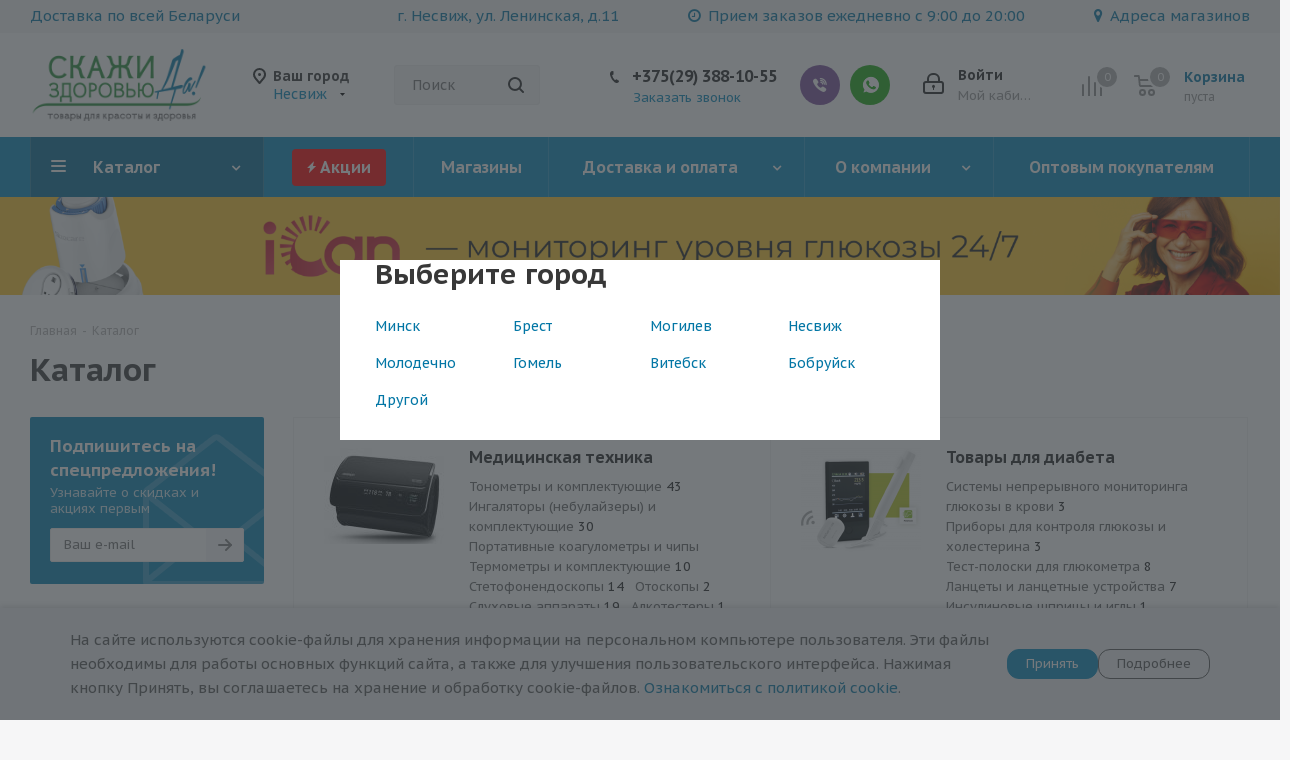

--- FILE ---
content_type: text/html; charset=UTF-8
request_url: https://nesvizh.da.by/catalog/
body_size: 77362
content:
<!DOCTYPE html>
<html xmlns="http://www.w3.org/1999/xhtml" xml:lang="ru" lang="ru" >
<head><link rel="canonical" href="https://nesvizh.da.by/catalog/" />
        <!-- Google Tag Manager -->
        <script>(function(w,d,s,l,i){w[l]=w[l]||[];w[l].push({'gtm.start':
        new Date().getTime(),event:'gtm.js'});var f=d.getElementsByTagName(s)[0],
        j=d.createElement(s),dl=l!='dataLayer'?'&l='+l:'';j.async=true;j.src=
        'https://www.googletagmanager.com/gtm.js?id='+i+dl;f.parentNode.insertBefore(j,f);
        })(window,document,'script','dataLayer','GTM-PBH8FNB');</script>
        <!-- End Google Tag Manager -->
        <!-- Meta Pixel Code -->
        <script>
        !function(f,b,e,v,n,t,s)
        {if(f.fbq)return;n=f.fbq=function(){n.callMethod?
        n.callMethod.apply(n,arguments):n.queue.push(arguments)};
        if(!f._fbq)f._fbq=n;n.push=n;n.loaded=!0;n.version='2.0';
        n.queue=[];t=b.createElement(e);t.async=!0;
        t.src=v;s=b.getElementsByTagName(e)[0];
        s.parentNode.insertBefore(t,s)}(window, document,'script',
        'https://connect.facebook.net/en_US/fbevents.js');
        fbq('init', '6006259402761808');
        fbq('track', 'PageView');
        </script>
        <noscript><img data-lazyload class="lazyload" height="1" width="1" style="display:none"
        src="[data-uri]" data-src="https://www.facebook.com/tr?id=6006259402761808&ev=PageView&noscript=1"
        /></noscript>
        <!-- End Meta Pixel Code -->

        <!-- Call Tracker Code -->
        <script>
        (function(w,d,u){
        var s=d.createElement('script');s.async=true;s.src=u+'?'+(Date.now()/60000|0);
        var h=d.getElementsByTagName('script')[0];h.parentNode.insertBefore(s,h);
        })(window,document,'https://cdn-ru.bitrix24.by/b16579088/crm/tag/call.tracker.js');
        </script>
        <!-- End Call Tracker Code -->
        
        
<!-- Regional Metrica Code -->













<!-- nesvizh -->
<script >
   (function(m,e,t,r,i,k,a){m[i]=m[i]||function(){(m[i].a=m[i].a||[]).push(arguments)};
   m[i].l=1*new Date();
   for (var j = 0; j < document.scripts.length; j++) {if (document.scripts[j].src === r) { return; }}
   k=e.createElement(t),a=e.getElementsByTagName(t)[0],k.async=1,k.src=r,a.parentNode.insertBefore(k,a)})
   (window, document, "script", "https://mc.yandex.ru/metrika/tag.js", "ym");

   ym(93546205, "init", {
        clickmap:true,
        trackLinks:true,
        accurateTrackBounce:true,
        webvisor:true,
        ecommerce:"dataLayer"
   });
</script>
<noscript><div><img data-lazyload class="lazyload" src="[data-uri]" data-src="https://mc.yandex.ru/watch/93546205" style="position:absolute; left:-9999px;" alt="" /></div></noscript>





<!-- End Regional Metrica Code -->	<title>Каталог медицинских товаров в Несвиже</title>
<meta name="msvalidate.01" content="01451D194C91308244D08C7373A2F482" />
	<meta name="viewport" content="initial-scale=1.0, width=device-width" />
	<meta name="HandheldFriendly" content="true" />
	<meta name="yes" content="yes" />
	<meta name="apple-mobile-web-app-status-bar-style" content="black" />
	<meta name="SKYPE_TOOLBAR" content="SKYPE_TOOLBAR_PARSER_COMPATIBLE" />
	<meta http-equiv="Content-Type" content="text/html; charset=UTF-8" />
<meta name="keywords" content="купить тонометр, купить ингалятор, выбрать тонометр, выбрать ингалятор, заказать тонометр, заказать ингалятор," />
<meta name="description" content="Каталог медицинских товаров интернет-магазина «Скажи здоровью «Да!» в Несвиже . Доставка по Несвижу и Беларуси. Звоните! Мы работаем без выходных!" />

<link href="https://fonts.googleapis.com/css?family=PT+Sans+Caption:400italic,700italic,400,700&subset=latin,cyrillic-ext"  rel="stylesheet" />
<link href="/bitrix/cache/css/s1/aspro_next/page_f16240060e9cf079ea52541ac67e31aa/page_f16240060e9cf079ea52541ac67e31aa_v1.css?176700347610883"  rel="stylesheet" />
<link href="/bitrix/cache/css/s1/aspro_next/template_4bcd5fe5cdd23ffb6c0fe833db7dbc76/template_4bcd5fe5cdd23ffb6c0fe833db7dbc76_v1.css?17698589831269665"  data-template-style="true" rel="stylesheet" />
<script>if(!window.BX)window.BX={};if(!window.BX.message)window.BX.message=function(mess){if(typeof mess==='object'){for(let i in mess) {BX.message[i]=mess[i];} return true;}};</script>
<script>(window.BX||top.BX).message({"JS_CORE_LOADING":"Загрузка...","JS_CORE_NO_DATA":"- Нет данных -","JS_CORE_WINDOW_CLOSE":"Закрыть","JS_CORE_WINDOW_EXPAND":"Развернуть","JS_CORE_WINDOW_NARROW":"Свернуть в окно","JS_CORE_WINDOW_SAVE":"Сохранить","JS_CORE_WINDOW_CANCEL":"Отменить","JS_CORE_WINDOW_CONTINUE":"Продолжить","JS_CORE_H":"ч","JS_CORE_M":"м","JS_CORE_S":"с","JSADM_AI_HIDE_EXTRA":"Скрыть лишние","JSADM_AI_ALL_NOTIF":"Показать все","JSADM_AUTH_REQ":"Требуется авторизация!","JS_CORE_WINDOW_AUTH":"Войти","JS_CORE_IMAGE_FULL":"Полный размер"});</script>

<script src="/bitrix/js/main/core/core.js?1766319566511455"></script>

<script>BX.Runtime.registerExtension({"name":"main.core","namespace":"BX","loaded":true});</script>
<script>BX.setJSList(["\/bitrix\/js\/main\/core\/core_ajax.js","\/bitrix\/js\/main\/core\/core_promise.js","\/bitrix\/js\/main\/polyfill\/promise\/js\/promise.js","\/bitrix\/js\/main\/loadext\/loadext.js","\/bitrix\/js\/main\/loadext\/extension.js","\/bitrix\/js\/main\/polyfill\/promise\/js\/promise.js","\/bitrix\/js\/main\/polyfill\/find\/js\/find.js","\/bitrix\/js\/main\/polyfill\/includes\/js\/includes.js","\/bitrix\/js\/main\/polyfill\/matches\/js\/matches.js","\/bitrix\/js\/ui\/polyfill\/closest\/js\/closest.js","\/bitrix\/js\/main\/polyfill\/fill\/main.polyfill.fill.js","\/bitrix\/js\/main\/polyfill\/find\/js\/find.js","\/bitrix\/js\/main\/polyfill\/matches\/js\/matches.js","\/bitrix\/js\/main\/polyfill\/core\/dist\/polyfill.bundle.js","\/bitrix\/js\/main\/core\/core.js","\/bitrix\/js\/main\/polyfill\/intersectionobserver\/js\/intersectionobserver.js","\/bitrix\/js\/main\/lazyload\/dist\/lazyload.bundle.js","\/bitrix\/js\/main\/polyfill\/core\/dist\/polyfill.bundle.js","\/bitrix\/js\/main\/parambag\/dist\/parambag.bundle.js"]);
</script>
<script>BX.Runtime.registerExtension({"name":"pull.protobuf","namespace":"BX","loaded":true});</script>
<script>BX.Runtime.registerExtension({"name":"rest.client","namespace":"window","loaded":true});</script>
<script>(window.BX||top.BX).message({"pull_server_enabled":"Y","pull_config_timestamp":1766953298,"shared_worker_allowed":"Y","pull_guest_mode":"N","pull_guest_user_id":0,"pull_worker_mtime":1766319352});(window.BX||top.BX).message({"PULL_OLD_REVISION":"Для продолжения корректной работы с сайтом необходимо перезагрузить страницу."});</script>
<script>BX.Runtime.registerExtension({"name":"pull.client","namespace":"BX","loaded":true});</script>
<script>BX.Runtime.registerExtension({"name":"pull","namespace":"window","loaded":true});</script>
<script>BX.Runtime.registerExtension({"name":"ls","namespace":"window","loaded":true});</script>
<script>BX.Runtime.registerExtension({"name":"jquery2","namespace":"window","loaded":true});</script>
<script type="extension/settings" data-extension="currency.currency-core">{"region":"by"}</script>
<script>BX.Runtime.registerExtension({"name":"currency.currency-core","namespace":"BX.Currency","loaded":true});</script>
<script>BX.Runtime.registerExtension({"name":"currency","namespace":"window","loaded":true});</script>
<script>(window.BX||top.BX).message({"LANGUAGE_ID":"ru","FORMAT_DATE":"DD.MM.YYYY","FORMAT_DATETIME":"DD.MM.YYYY HH:MI:SS","COOKIE_PREFIX":"BITRIX_SM","SERVER_TZ_OFFSET":"10800","UTF_MODE":"Y","SITE_ID":"s1","SITE_DIR":"\/","USER_ID":"","SERVER_TIME":1769911235,"USER_TZ_OFFSET":0,"USER_TZ_AUTO":"Y","bitrix_sessid":"7088e2886ddbd085b6a518cfa6f554a5"});</script>


<script src="/bitrix/js/pull/protobuf/protobuf.js?1612300854274055"></script>
<script src="/bitrix/js/pull/protobuf/model.js?161230085470928"></script>
<script src="/bitrix/js/rest/client/rest.client.js?161230085517414"></script>
<script src="/bitrix/js/pull/client/pull.client.js?176631935383861"></script>
<script src="/bitrix/js/main/core/core_ls.js?17385791384201"></script>
<script src="/bitrix/js/main/jquery/jquery-2.2.4.min.js?167895627085578"></script>
<script src="/bitrix/js/main/ajax.js?161230084235509"></script>
<script src="/bitrix/js/currency/currency-core/dist/currency-core.bundle.js?17385787048800"></script>
<script src="/bitrix/js/currency/core_currency.js?17385787041181"></script>
<script>BX.setCSSList(["\/bitrix\/templates\/aspro_next\/components\/bitrix\/catalog\/main\/style.css","\/bitrix\/templates\/aspro_next\/vendor\/css\/bootstrap.css","\/bitrix\/templates\/aspro_next\/css\/jquery.fancybox.css","\/bitrix\/templates\/aspro_next\/css\/styles.css","\/bitrix\/templates\/aspro_next\/css\/animation\/animation_ext.css","\/bitrix\/templates\/aspro_next\/vendor\/css\/footable.standalone.min.css","\/bitrix\/templates\/aspro_next\/css\/blocks\/blocks.css","\/bitrix\/templates\/aspro_next\/ajax\/ajax.css","\/bitrix\/templates\/aspro_next\/css\/fancybox\/6.0\/fancybox.css","\/bitrix\/templates\/aspro_next\/css\/fancybox\/6.0\/carousel.css","\/bitrix\/templates\/aspro_next\/css\/fancybox\/6.0\/carousel.arrows.css","\/bitrix\/templates\/aspro_next\/css\/fancybox\/6.0\/carousel.thumbs.css","\/bitrix\/templates\/aspro_next\/css\/fancybox\/6.0\/carousel.dots.css","\/bitrix\/templates\/aspro_next\/css\/jquery.mCustomScrollbar.min.css","\/bitrix\/components\/aspro\/social.info.next\/templates\/headerdesktop\/style.css","\/bitrix\/components\/aspro\/social.info.next\/templates\/mobiletoppopup\/style.css","\/bitrix\/templates\/aspro_next\/components\/bitrix\/news.list\/front_news\/style.css","\/local\/components\/giperlink\/gdpr\/templates\/.default\/style.css","\/bitrix\/templates\/aspro_next\/styles.css","\/bitrix\/templates\/aspro_next\/template_styles.css","\/bitrix\/templates\/aspro_next\/css\/media.css","\/bitrix\/templates\/aspro_next\/vendor\/fonts\/font-awesome\/css\/font-awesome.min.css","\/bitrix\/templates\/aspro_next\/css\/print.css","\/bitrix\/templates\/aspro_next\/themes\/custom_s1\/theme.css","\/bitrix\/templates\/aspro_next\/bg_color\/light\/bgcolors.css","\/bitrix\/templates\/aspro_next\/css\/width-1.css","\/bitrix\/templates\/aspro_next\/css\/font-4.css","\/bitrix\/templates\/aspro_next\/css\/custom.css"]);</script>
<script>
					(function () {
						"use strict";

						var counter = function ()
						{
							var cookie = (function (name) {
								var parts = ("; " + document.cookie).split("; " + name + "=");
								if (parts.length == 2) {
									try {return JSON.parse(decodeURIComponent(parts.pop().split(";").shift()));}
									catch (e) {}
								}
							})("BITRIX_CONVERSION_CONTEXT_s1");

							if (cookie && cookie.EXPIRE >= BX.message("SERVER_TIME"))
								return;

							var request = new XMLHttpRequest();
							request.open("POST", "/bitrix/tools/conversion/ajax_counter.php", true);
							request.setRequestHeader("Content-type", "application/x-www-form-urlencoded");
							request.send(
								"SITE_ID="+encodeURIComponent("s1")+
								"&sessid="+encodeURIComponent(BX.bitrix_sessid())+
								"&HTTP_REFERER="+encodeURIComponent(document.referrer)
							);
						};

						if (window.frameRequestStart === true)
							BX.addCustomEvent("onFrameDataReceived", counter);
						else
							BX.ready(counter);
					})();
				</script>
<script>BX.message({'PHONE':'Телефон','FAST_VIEW':'Быстрый просмотр','TABLES_SIZE_TITLE':'Подбор размера','SOCIAL':'Социальные сети','DESCRIPTION':'Описание магазина','ITEMS':'Товары','LOGO':'Логотип','REGISTER_INCLUDE_AREA':'Текст о регистрации','AUTH_INCLUDE_AREA':'Текст об авторизации','FRONT_IMG':'Изображение компании','EMPTY_CART':'пуста','CATALOG_VIEW_MORE':'... Показать все','CATALOG_VIEW_LESS':'... Свернуть','JS_REQUIRED':'Заполните это поле','JS_FORMAT':'Неверный формат','JS_FILE_EXT':'Недопустимое расширение файла','JS_PASSWORD_COPY':'Пароли не совпадают','JS_PASSWORD_LENGTH':'Минимум 6 символов','JS_ERROR':'Неверно заполнено поле','JS_FILE_SIZE':'Максимальный размер 5мб','JS_FILE_BUTTON_NAME':'Выберите файл','JS_FILE_DEFAULT':'Файл не найден','JS_DATE':'Некорректная дата','JS_DATETIME':'Некорректная дата/время','JS_REQUIRED_LICENSES':'Согласитесь с условиями','JS_REQUIRED_OFFER':'Согласитесь с условиями','LICENSE_PROP':'Согласие на обработку персональных данных','LOGIN_LEN':'Введите минимум {0} символа','FANCY_CLOSE':'Закрыть','FANCY_NEXT':'Следующий','FANCY_PREV':'Предыдущий','TOP_AUTH_REGISTER':'Регистрация','CALLBACK':'Заказать звонок','S_CALLBACK':'Заказать звонок','UNTIL_AKC':'До конца акции','TITLE_QUANTITY_BLOCK':'Остаток','TITLE_QUANTITY':'шт.','TOTAL_SUMM_ITEM':'Общая стоимость ','SUBSCRIBE_SUCCESS':'Вы успешно подписались','RECAPTCHA_TEXT':'Подтвердите, что вы не робот','JS_RECAPTCHA_ERROR':'Пройдите проверку','COUNTDOWN_SEC':'сек.','COUNTDOWN_MIN':'мин.','COUNTDOWN_HOUR':'час.','COUNTDOWN_DAY0':'дней','COUNTDOWN_DAY1':'день','COUNTDOWN_DAY2':'дня','COUNTDOWN_WEAK0':'Недель','COUNTDOWN_WEAK1':'Неделя','COUNTDOWN_WEAK2':'Недели','COUNTDOWN_MONTH0':'Месяцев','COUNTDOWN_MONTH1':'Месяц','COUNTDOWN_MONTH2':'Месяца','COUNTDOWN_YEAR0':'Лет','COUNTDOWN_YEAR1':'Год','COUNTDOWN_YEAR2':'Года','CATALOG_PARTIAL_BASKET_PROPERTIES_ERROR':'Заполнены не все свойства у добавляемого товара','CATALOG_EMPTY_BASKET_PROPERTIES_ERROR':'Выберите свойства товара, добавляемые в корзину в параметрах компонента','CATALOG_ELEMENT_NOT_FOUND':'Элемент не найден','ERROR_ADD2BASKET':'Ошибка добавления товара в корзину','CATALOG_SUCCESSFUL_ADD_TO_BASKET':'Успешное добавление товара в корзину','ERROR_BASKET_TITLE':'Ошибка корзины','ERROR_BASKET_PROP_TITLE':'Выберите свойства, добавляемые в корзину','ERROR_BASKET_BUTTON':'Выбрать','BASKET_TOP':'Корзина в шапке','ERROR_ADD_DELAY_ITEM':'Ошибка отложенной корзины','VIEWED_TITLE':'Ранее вы смотрели','VIEWED_BEFORE':'Ранее вы смотрели','BEST_TITLE':'Лучшие предложения','CT_BST_SEARCH_BUTTON':'Поиск','CT_BST_SEARCH2_BUTTON':'Найти','BASKET_PRINT_BUTTON':'Распечатать','BASKET_CLEAR_ALL_BUTTON':'Очистить','BASKET_QUICK_ORDER_BUTTON':'Быстрый заказ','BASKET_CONTINUE_BUTTON':'Продолжить покупки','BASKET_ORDER_BUTTON':'Оформить заказ','SHARE_BUTTON':'Поделиться','BASKET_CHANGE_TITLE':'Ваш заказ','BASKET_CHANGE_LINK':'Изменить','MORE_INFO_SKU':'Подробнее','MORE_BUY_SKU':'Купить','FROM':'от','TITLE_BLOCK_VIEWED_NAME':'Ранее вы смотрели','T_BASKET':'Корзина','FILTER_EXPAND_VALUES':'Показать все','FILTER_HIDE_VALUES':'Свернуть','FULL_ORDER':'Полный заказ','CUSTOM_COLOR_CHOOSE':'Выбрать','CUSTOM_COLOR_CANCEL':'Отмена','S_MOBILE_MENU':'Меню','NEXT_T_MENU_BACK':'Назад','NEXT_T_MENU_CALLBACK':'Обратная связь','NEXT_T_MENU_CONTACTS_TITLE':'Будьте на связи','SEARCH_TITLE':'Поиск','SOCIAL_TITLE':'Оставайтесь на связи','HEADER_SCHEDULE':'Время работы','SEO_TEXT':'SEO описание','COMPANY_IMG':'Картинка компании','COMPANY_TEXT':'Описание компании','CONFIG_SAVE_SUCCESS':'Настройки сохранены','CONFIG_SAVE_FAIL':'Ошибка сохранения настроек','ITEM_ECONOMY':'Экономия','ITEM_ARTICLE':'Артикул: ','JS_FORMAT_ORDER':'имеет неверный формат','JS_BASKET_COUNT_TITLE':'В корзине товаров на SUMM','POPUP_VIDEO':'Видео','POPUP_GIFT_TEXT':'Нашли что-то особенное? Намекните другу о подарке!','ORDER_FIO_LABEL':'Ф.И.О.','ORDER_PHONE_LABEL':'Телефон','ORDER_REGISTER_BUTTON':'Регистрация'})</script>
<script>window.lazySizesConfig = window.lazySizesConfig || {};lazySizesConfig.loadMode = 2;lazySizesConfig.expand = 100;lazySizesConfig.expFactor = 1;lazySizesConfig.hFac = 0.1;</script>
<link rel="shortcut icon" href="/favicon.ico" type="image/x-icon" />
<link rel="apple-touch-icon" sizes="180x180" href="/upload/CNext/11d/logo_150x150.png" />
<meta property="og:title" content="Каталог медицинских товаров в Несвиже" />
<meta property="og:type" content="website" />
<meta property="og:image" content="https://nesvizh.da.by:443/images/share.png" />
<link rel="image_src" href="https://nesvizh.da.by:443/images/share.png"  />
<meta property="og:url" content="https://nesvizh.da.by:443/catalog/" />
<meta property="og:description" content="Каталог медицинских товаров интернет-магазина «Скажи здоровью «Да!» в Несвиже . Доставка по Несвижу и Беларуси. Звоните! Мы работаем без выходных!" />



<script src="/bitrix/templates/aspro_next/js/jquery.actual.min.js?16125101821251"></script>
<script src="/bitrix/templates/aspro_next/vendor/js/jquery.bxslider.js?161251018266080"></script>
<script src="/bitrix/templates/aspro_next/js/jqModal.js?161251018211022"></script>
<script src="/bitrix/templates/aspro_next/vendor/js/bootstrap.js?161251018227908"></script>
<script src="/bitrix/templates/aspro_next/vendor/js/jquery.appear.js?16125101823188"></script>
<script src="/bitrix/templates/aspro_next/js/browser.js?16125101821032"></script>
<script src="/bitrix/templates/aspro_next/js/jquery.fancybox.js?161251018245889"></script>
<script src="/bitrix/templates/aspro_next/js/jquery.flexslider.js?161251018256312"></script>
<script src="/bitrix/templates/aspro_next/vendor/js/moment.min.js?161251018234436"></script>
<script src="/bitrix/templates/aspro_next/vendor/js/footable.js?1612510182275478"></script>
<script src="/bitrix/templates/aspro_next/vendor/js/jquery.menu-aim.js?161251018212787"></script>
<script src="/bitrix/templates/aspro_next/vendor/js/velocity/velocity.js?161251018244791"></script>
<script src="/bitrix/templates/aspro_next/vendor/js/velocity/velocity.ui.js?161251018213257"></script>
<script src="/bitrix/templates/aspro_next/vendor/js/lazysizes.min.js?16125101827057"></script>
<script src="/bitrix/templates/aspro_next/js/jquery.validate.min.js?161251018222257"></script>
<script src="/bitrix/templates/aspro_next/js/jquery.inputmask.bundle.min.js?161251018270933"></script>
<script src="/bitrix/templates/aspro_next/js/jquery.uniform.min.js?16125101828308"></script>
<script src="/bitrix/templates/aspro_next/js/jquery.easing.1.3.js?16125101828095"></script>
<script src="/bitrix/templates/aspro_next/js/equalize.min.js?1612510182588"></script>
<script src="/bitrix/templates/aspro_next/js/jquery.alphanumeric.js?16125101821972"></script>
<script src="/bitrix/templates/aspro_next/js/jquery.cookie.js?16125101823066"></script>
<script src="/bitrix/templates/aspro_next/js/jquery.plugin.min.js?16125101823181"></script>
<script src="/bitrix/templates/aspro_next/js/jquery.countdown.min.js?161251018213137"></script>
<script src="/bitrix/templates/aspro_next/js/jquery.countdown-ru.js?16125101821400"></script>
<script src="/bitrix/templates/aspro_next/js/jquery.ikSelect.js?161251018232030"></script>
<script src="/bitrix/templates/aspro_next/js/jquery.mobile.custom.touch.min.js?16125101827784"></script>
<script src="/bitrix/templates/aspro_next/js/jquery.dotdotdot.js?16125101825908"></script>
<script src="/bitrix/templates/aspro_next/js/rating_likes.js?161251018210797"></script>
<script src="/bitrix/templates/aspro_next/js/blocks/blocks.js?16125101821328"></script>
<script src="/bitrix/templates/aspro_next/js/video_banner.js?161251018230810"></script>
<script src="/bitrix/templates/aspro_next/js/main.js?1767002991249874"></script>
<script src="/bitrix/templates/aspro_next/js/fancybox/6.0/fancybox.js?175811039899839"></script>
<script src="/bitrix/templates/aspro_next/js/fancybox/6.0/carousel.js?175811468729632"></script>
<script src="/bitrix/templates/aspro_next/js/fancybox/6.0/carousel.arrows.js?17581103982073"></script>
<script src="/bitrix/templates/aspro_next/js/fancybox/6.0/carousel.lazyload.js?17581103982088"></script>
<script src="/bitrix/templates/aspro_next/js/fancybox/6.0/carousel.thumbs.js?17581103988365"></script>
<script src="/bitrix/templates/aspro_next/js/fancybox/6.0/carousel.dots.js?17581263341997"></script>
<script src="/bitrix/templates/aspro_next/js/jquery.mCustomScrollbar.min.js?161251018239873"></script>
<script src="/bitrix/components/bitrix/search.title/script.js?176631946810542"></script>
<script src="/bitrix/templates/aspro_next/components/bitrix/search.title/corp/script.js?162556724410055"></script>
<script src="/bitrix/templates/aspro_next/components/bitrix/subscribe.form/main/script.js?1612510182186"></script>
<script src="/bitrix/templates/aspro_next/components/bitrix/search.title/fixed/script.js?162556510910084"></script>
<script src="/local/components/giperlink/gdpr/templates/.default/script.js?17382958612900"></script>
<script src="/bitrix/templates/aspro_next/js/custom.js?17581373185370"></script>
<script src="/bitrix/templates/aspro_next/components/bitrix/catalog/main/script.js?16125101821562"></script>
<script src="/bitrix/templates/aspro_next/js/jquery-ui.min.js?161251018232162"></script>
<script src="/bitrix/templates/aspro_next/components/aspro/regionality.list.next/popup_regions_small/script.js?16125101821138"></script>
<script src="/bitrix/components/aspro/catalog.viewed.next/templates/main_horizontal/script.js?16154004774680"></script>

		                <meta name="facebook-domain-verification" content="8cmya7qr89ogh9dyq535ezq1ricwch" />
        
        </head>
<body class="site_s1 fill_bg_y " id="main">
        <!-- Google Tag Manager (noscript) -->
        <noscript><iframe src="https://www.googletagmanager.com/ns.html?id=GTM-PBH8FNB"
        height="0" width="0" style="display:none;visibility:hidden"></iframe></noscript>
        <!-- End Google Tag Manager (noscript) -->
        <div class="mobile_regions_gl_wrapper">
    <div class="mobile_regions gl">
        <span>Выберите город</span>
        <div class="popup_regions">
            <div class="items only_city">
                <div class="block cities">
                    <div class="items_block">
                                                <div class="item">
                            <a rel="nofollow" href="https://da.by/catalog/" class="city_item name" data-id="26020">Минск</a>
                        </div>
                                                <div class="item">
                            <a rel="nofollow" href="https://brest.da.by/catalog/" class="city_item name" data-id="26024">Брест</a>
                        </div>
                                                <div class="item">
                            <a rel="nofollow" href="https://mogilev.da.by/catalog/" class="city_item name" data-id="26021">Могилев</a>
                        </div>
                                                <div class="item">
                            <a rel="nofollow" href="https://nesvizh.da.by/catalog/" class="city_item name" data-id="26029">Несвиж</a>
                        </div>
                                                <div class="item">
                            <a rel="nofollow" href="https://molodechno.da.by/catalog/" class="city_item name" data-id="26083">Молодечно</a>
                        </div>
                                                <div class="item">
                            <a rel="nofollow" href="https://gomel.da.by/catalog/" class="city_item name" data-id="26026">Гомель</a>
                        </div>
                                                <div class="item">
                            <a rel="nofollow" href="https://vitebsk.da.by/catalog/" class="city_item name" data-id="26025">Витебск</a>
                        </div>
                                                <div class="item">
                            <a rel="nofollow" href="https://bobruisk.da.by/catalog/" class="city_item name" data-id="26082">Бобруйск</a>
                        </div>
                                                <div class="item">
                            <a rel="nofollow" href="https://drugoy.da.by/catalog/" class="city_item name" data-id="40755">Другой</a>
                        </div>
                                            </div>
                </div>
            </div>
        </div>
    </div>
</div>    
	<div id="panel"></div>
	
	
				<!--'start_frame_cache_basketitems-component-block'-->												<div id="ajax_basket"></div>
					<!--'end_frame_cache_basketitems-component-block'-->				
		
		<script>
				BX.message({'MIN_ORDER_PRICE_TEXT':'<b>Минимальная сумма заказа #PRICE#<\/b><br/>Пожалуйста, добавьте еще товаров в корзину','LICENSES_TEXT':'Я подтверждаю, что ознакомился с «<a href=\"/include/licenses_detail.php\" target=\"_blank\">Положением об обработке персональных данных<\/a>»','OFFER_TEXT':'Я разрешаю ООО \"Яндейл\" обработку и передачу моих персональных данных.'});

		var arNextOptions = ({
			"SITE_DIR" : "/",
			"SITE_ID" : "s1",
			"SITE_ADDRESS" : "da.by",
			"FORM" : ({
				"ASK_FORM_ID" : "ASK",
				"SERVICES_FORM_ID" : "SERVICES",
				"FEEDBACK_FORM_ID" : "FEEDBACK",
				"CALLBACK_FORM_ID" : "CALLBACK",
				"RESUME_FORM_ID" : "RESUME",
				"TOORDER_FORM_ID" : "TOORDER"
			}),
			"PAGES" : ({
				"FRONT_PAGE" : "",
				"BASKET_PAGE" : "",
				"ORDER_PAGE" : "",
				"PERSONAL_PAGE" : "",
				"CATALOG_PAGE" : "1",
				"CATALOG_PAGE_URL" : "/catalog/",
				"BASKET_PAGE_URL" : "/basket/",
			}),
			"PRICES" : ({
				"MIN_PRICE" : "0,10",
			}),
			"THEME" : ({
				'THEME_SWITCHER' : 'N',
				'BASE_COLOR' : 'CUSTOM',
				'BASE_COLOR_CUSTOM' : '0388bd',
				'TOP_MENU' : '',
				'TOP_MENU_FIXED' : 'Y',
				'COLORED_LOGO' : 'N',
				'SIDE_MENU' : 'LEFT',
				'SCROLLTOTOP_TYPE' : 'ROUND_COLOR',
				'SCROLLTOTOP_POSITION' : 'PADDING',
				'USE_LAZY_LOAD' : 'Y',
				'CAPTCHA_FORM_TYPE' : '',
				'ONE_CLICK_BUY_CAPTCHA' : 'Y',
				'PHONE_MASK' : '+375 (99) 999-99-99',
				'VALIDATE_PHONE_MASK' : '^[+][0-9]{3} [(][0-9]{2}[)] [0-9]{3}[-][0-9]{2}[-][0-9]{2}$',
				'DATE_MASK' : 'd.m.y',
				'DATE_PLACEHOLDER' : 'дд.мм.гггг',
				'VALIDATE_DATE_MASK' : '^[0-9]{1,2}\.[0-9]{1,2}\.[0-9]{4}$',
				'DATETIME_MASK' : 'd.m.y h:s',
				'DATETIME_PLACEHOLDER' : 'дд.мм.гггг чч:мм',
				'VALIDATE_DATETIME_MASK' : '^[0-9]{1,2}\.[0-9]{1,2}\.[0-9]{4} [0-9]{1,2}\:[0-9]{1,2}$',
				'VALIDATE_FILE_EXT' : 'png|jpg|jpeg|gif|doc|docx|xls|xlsx|txt|pdf|odt|rtf',
				'BANNER_WIDTH' : '',
				'BIGBANNER_ANIMATIONTYPE' : 'SLIDE_HORIZONTAL',
				'BIGBANNER_SLIDESSHOWSPEED' : '5000',
				'BIGBANNER_ANIMATIONSPEED' : '600',
				'PARTNERSBANNER_SLIDESSHOWSPEED' : '5000',
				'PARTNERSBANNER_ANIMATIONSPEED' : '600',
				'ORDER_BASKET_VIEW' : 'NORMAL',
				'SHOW_BASKET_ONADDTOCART' : 'Y',
				'SHOW_BASKET_PRINT' : 'N',
				"SHOW_ONECLICKBUY_ON_BASKET_PAGE" : 'N',
				'SHOW_LICENCE' : 'Y',				
				'LICENCE_CHECKED' : 'N',
				'SHOW_OFFER' : 'Y',
				'OFFER_CHECKED' : 'N',
				'LOGIN_EQUAL_EMAIL' : 'N',
				'PERSONAL_ONEFIO' : 'Y',
				'SHOW_TOTAL_SUMM' : 'Y',
				'SHOW_TOTAL_SUMM_TYPE' : 'CHANGE',
				'CHANGE_TITLE_ITEM' : 'N',
				'DISCOUNT_PRICE' : '',
				'STORES' : '',
				'STORES_SOURCE' : 'IBLOCK',
				'TYPE_SKU' : 'TYPE_1',
				'MENU_POSITION' : 'LINE',
				'MENU_TYPE_VIEW' : 'HOVER',
				'DETAIL_PICTURE_MODE' : 'POPUP',
				'PAGE_WIDTH' : '1',
				'PAGE_CONTACTS' : '3',
				'HEADER_TYPE' : '3',
				'REGIONALITY_SEARCH_ROW' : 'N',
				'HEADER_TOP_LINE' : '',
				'HEADER_FIXED' : '2',
				'HEADER_MOBILE' : '1',
				'HEADER_MOBILE_MENU' : '1',
				'HEADER_MOBILE_MENU_SHOW_TYPE' : '',
				'TYPE_SEARCH' : 'fixed',
				'PAGE_TITLE' : '1',
				'INDEX_TYPE' : 'index3',
				'FOOTER_TYPE' : '2',
				'PRINT_BUTTON' : 'N',
				'EXPRESSION_FOR_PRINT_PAGE' : 'Версия для печати',
				'EXPRESSION_FOR_FAST_VIEW' : 'Быстрый просмотр',
				'FILTER_VIEW' : 'VERTICAL',
				'YA_GOALS' : 'N',
				'YA_COUNTER_ID' : '',
				'USE_FORMS_GOALS' : 'COMMON',
				'USE_SALE_GOALS' : '',
				'USE_DEBUG_GOALS' : 'N',
				'SHOW_HEADER_GOODS' : 'Y',
				'INSTAGRAMM_INDEX' : 'N',
				'USE_PHONE_AUTH': 'N',
				'MOBILE_CATALOG_LIST_ELEMENTS_COMPACT': 'N',
				'NLO_MENU': 'N',
			}),
			"PRESETS": [{'ID':'968','TITLE':'Тип 1','DESCRIPTION':'','IMG':'/bitrix/images/aspro.next/themes/preset968_1544181424.png','OPTIONS':{'THEME_SWITCHER':'Y','BASE_COLOR':'9','BASE_COLOR_CUSTOM':'1976d2','SHOW_BG_BLOCK':'N','COLORED_LOGO':'Y','PAGE_WIDTH':'3','FONT_STYLE':'2','MENU_COLOR':'COLORED','LEFT_BLOCK':'1','SIDE_MENU':'LEFT','H1_STYLE':'2','TYPE_SEARCH':'fixed','PAGE_TITLE':'1','HOVER_TYPE_IMG':'shine','SHOW_LICENCE':'Y','MAX_DEPTH_MENU':'3','HIDE_SITE_NAME_TITLE':'Y','SHOW_CALLBACK':'Y','PRINT_BUTTON':'N','USE_GOOGLE_RECAPTCHA':'N','GOOGLE_RECAPTCHA_SHOW_LOGO':'Y','HIDDEN_CAPTCHA':'Y','INSTAGRAMM_WIDE_BLOCK':'N','BIGBANNER_HIDEONNARROW':'N','INDEX_TYPE':{'VALUE':'index1','SUB_PARAMS':{'TIZERS':'Y','CATALOG_SECTIONS':'Y','CATALOG_TAB':'Y','MIDDLE_ADV':'Y','SALE':'Y','BLOG':'Y','BOTTOM_BANNERS':'Y','COMPANY_TEXT':'Y','BRANDS':'Y','INSTAGRAMM':'Y'}},'FRONT_PAGE_BRANDS':'brands_slider','FRONT_PAGE_SECTIONS':'front_sections_only','TOP_MENU_FIXED':'Y','HEADER_TYPE':'1','USE_REGIONALITY':'Y','FILTER_VIEW':'COMPACT','SEARCH_VIEW_TYPE':'with_filter','USE_FAST_VIEW_PAGE_DETAIL':'fast_view_1','SHOW_TOTAL_SUMM':'Y','CHANGE_TITLE_ITEM':'N','VIEW_TYPE_HIGHLOAD_PROP':'N','SHOW_HEADER_GOODS':'Y','SEARCH_HIDE_NOT_AVAILABLE':'N','LEFT_BLOCK_CATALOG_ICONS':'N','SHOW_CATALOG_SECTIONS_ICONS':'Y','LEFT_BLOCK_CATALOG_DETAIL':'Y','CATALOG_COMPARE':'Y','CATALOG_PAGE_DETAIL':'element_1','SHOW_BREADCRUMBS_CATALOG_SUBSECTIONS':'Y','SHOW_BREADCRUMBS_CATALOG_CHAIN':'H1','TYPE_SKU':'TYPE_1','DETAIL_PICTURE_MODE':'POPUP','MENU_POSITION':'LINE','MENU_TYPE_VIEW':'HOVER','VIEWED_TYPE':'LOCAL','VIEWED_TEMPLATE':'HORIZONTAL','USE_WORD_EXPRESSION':'Y','ORDER_BASKET_VIEW':'FLY','ORDER_BASKET_COLOR':'DARK','SHOW_BASKET_ONADDTOCART':'Y','SHOW_BASKET_PRINT':'Y','SHOW_BASKET_ON_PAGES':'N','USE_PRODUCT_QUANTITY_LIST':'Y','USE_PRODUCT_QUANTITY_DETAIL':'Y','ONE_CLICK_BUY_CAPTCHA':'N','SHOW_ONECLICKBUY_ON_BASKET_PAGE':'Y','ONECLICKBUY_SHOW_DELIVERY_NOTE':'N','PAGE_CONTACTS':'3','CONTACTS_USE_FEEDBACK':'Y','CONTACTS_USE_MAP':'Y','BLOG_PAGE':'list_elements_2','PROJECTS_PAGE':'list_elements_2','NEWS_PAGE':'list_elements_3','STAFF_PAGE':'list_elements_1','PARTNERS_PAGE':'list_elements_3','PARTNERS_PAGE_DETAIL':'element_4','VACANCY_PAGE':'list_elements_1','LICENSES_PAGE':'list_elements_2','FOOTER_TYPE':'4','ADV_TOP_HEADER':'N','ADV_TOP_UNDERHEADER':'N','ADV_SIDE':'Y','ADV_CONTENT_TOP':'N','ADV_CONTENT_BOTTOM':'N','ADV_FOOTER':'N','HEADER_MOBILE_FIXED':'Y','HEADER_MOBILE':'1','HEADER_MOBILE_MENU':'1','HEADER_MOBILE_MENU_OPEN':'1','PERSONAL_ONEFIO':'Y','LOGIN_EQUAL_EMAIL':'Y','YA_GOALS':'N','YANDEX_ECOMERCE':'N','GOOGLE_ECOMERCE':'N'}},{'ID':'221','TITLE':'Тип 2','DESCRIPTION':'','IMG':'/bitrix/images/aspro.next/themes/preset221_1544181431.png','OPTIONS':{'THEME_SWITCHER':'Y','BASE_COLOR':'11','BASE_COLOR_CUSTOM':'107bb1','SHOW_BG_BLOCK':'N','COLORED_LOGO':'Y','PAGE_WIDTH':'2','FONT_STYLE':'8','MENU_COLOR':'LIGHT','LEFT_BLOCK':'2','SIDE_MENU':'LEFT','H1_STYLE':'2','TYPE_SEARCH':'fixed','PAGE_TITLE':'1','HOVER_TYPE_IMG':'shine','SHOW_LICENCE':'Y','MAX_DEPTH_MENU':'4','HIDE_SITE_NAME_TITLE':'Y','SHOW_CALLBACK':'Y','PRINT_BUTTON':'N','USE_GOOGLE_RECAPTCHA':'N','GOOGLE_RECAPTCHA_SHOW_LOGO':'Y','HIDDEN_CAPTCHA':'Y','INSTAGRAMM_WIDE_BLOCK':'N','BIGBANNER_HIDEONNARROW':'N','INDEX_TYPE':{'VALUE':'index3','SUB_PARAMS':{'TOP_ADV_BOTTOM_BANNER':'Y','FLOAT_BANNER':'Y','CATALOG_SECTIONS':'Y','CATALOG_TAB':'Y','TIZERS':'Y','SALE':'Y','BOTTOM_BANNERS':'Y','COMPANY_TEXT':'Y','BRANDS':'Y','INSTAGRAMM':'N'}},'FRONT_PAGE_BRANDS':'brands_slider','FRONT_PAGE_SECTIONS':'front_sections_with_childs','TOP_MENU_FIXED':'Y','HEADER_TYPE':'2','USE_REGIONALITY':'Y','FILTER_VIEW':'VERTICAL','SEARCH_VIEW_TYPE':'with_filter','USE_FAST_VIEW_PAGE_DETAIL':'fast_view_1','SHOW_TOTAL_SUMM':'Y','CHANGE_TITLE_ITEM':'N','VIEW_TYPE_HIGHLOAD_PROP':'N','SHOW_HEADER_GOODS':'Y','SEARCH_HIDE_NOT_AVAILABLE':'N','LEFT_BLOCK_CATALOG_ICONS':'N','SHOW_CATALOG_SECTIONS_ICONS':'Y','LEFT_BLOCK_CATALOG_DETAIL':'Y','CATALOG_COMPARE':'Y','CATALOG_PAGE_DETAIL':'element_3','SHOW_BREADCRUMBS_CATALOG_SUBSECTIONS':'Y','SHOW_BREADCRUMBS_CATALOG_CHAIN':'H1','TYPE_SKU':'TYPE_1','DETAIL_PICTURE_MODE':'POPUP','MENU_POSITION':'LINE','MENU_TYPE_VIEW':'HOVER','VIEWED_TYPE':'LOCAL','VIEWED_TEMPLATE':'HORIZONTAL','USE_WORD_EXPRESSION':'Y','ORDER_BASKET_VIEW':'NORMAL','ORDER_BASKET_COLOR':'DARK','SHOW_BASKET_ONADDTOCART':'Y','SHOW_BASKET_PRINT':'Y','SHOW_BASKET_ON_PAGES':'N','USE_PRODUCT_QUANTITY_LIST':'Y','USE_PRODUCT_QUANTITY_DETAIL':'Y','ONE_CLICK_BUY_CAPTCHA':'N','SHOW_ONECLICKBUY_ON_BASKET_PAGE':'Y','ONECLICKBUY_SHOW_DELIVERY_NOTE':'N','PAGE_CONTACTS':'3','CONTACTS_USE_FEEDBACK':'Y','CONTACTS_USE_MAP':'Y','BLOG_PAGE':'list_elements_2','PROJECTS_PAGE':'list_elements_2','NEWS_PAGE':'list_elements_3','STAFF_PAGE':'list_elements_1','PARTNERS_PAGE':'list_elements_3','PARTNERS_PAGE_DETAIL':'element_4','VACANCY_PAGE':'list_elements_1','LICENSES_PAGE':'list_elements_2','FOOTER_TYPE':'1','ADV_TOP_HEADER':'N','ADV_TOP_UNDERHEADER':'N','ADV_SIDE':'Y','ADV_CONTENT_TOP':'N','ADV_CONTENT_BOTTOM':'N','ADV_FOOTER':'N','HEADER_MOBILE_FIXED':'Y','HEADER_MOBILE':'1','HEADER_MOBILE_MENU':'1','HEADER_MOBILE_MENU_OPEN':'1','PERSONAL_ONEFIO':'Y','LOGIN_EQUAL_EMAIL':'Y','YA_GOALS':'N','YANDEX_ECOMERCE':'N','GOOGLE_ECOMERCE':'N'}},{'ID':'215','TITLE':'Тип 3','DESCRIPTION':'','IMG':'/bitrix/images/aspro.next/themes/preset215_1544181438.png','OPTIONS':{'THEME_SWITCHER':'Y','BASE_COLOR':'16','BASE_COLOR_CUSTOM':'188b30','SHOW_BG_BLOCK':'N','COLORED_LOGO':'Y','PAGE_WIDTH':'3','FONT_STYLE':'8','MENU_COLOR':'LIGHT','LEFT_BLOCK':'3','SIDE_MENU':'LEFT','H1_STYLE':'2','TYPE_SEARCH':'fixed','PAGE_TITLE':'1','HOVER_TYPE_IMG':'shine','SHOW_LICENCE':'Y','MAX_DEPTH_MENU':'4','HIDE_SITE_NAME_TITLE':'Y','SHOW_CALLBACK':'Y','PRINT_BUTTON':'N','USE_GOOGLE_RECAPTCHA':'N','GOOGLE_RECAPTCHA_SHOW_LOGO':'Y','HIDDEN_CAPTCHA':'Y','INSTAGRAMM_WIDE_BLOCK':'N','BIGBANNER_HIDEONNARROW':'N','INDEX_TYPE':{'VALUE':'index2','SUB_PARAMS':[]},'FRONT_PAGE_BRANDS':'brands_list','FRONT_PAGE_SECTIONS':'front_sections_with_childs','TOP_MENU_FIXED':'Y','HEADER_TYPE':'2','USE_REGIONALITY':'Y','FILTER_VIEW':'VERTICAL','SEARCH_VIEW_TYPE':'with_filter','USE_FAST_VIEW_PAGE_DETAIL':'fast_view_1','SHOW_TOTAL_SUMM':'Y','CHANGE_TITLE_ITEM':'N','VIEW_TYPE_HIGHLOAD_PROP':'N','SHOW_HEADER_GOODS':'Y','SEARCH_HIDE_NOT_AVAILABLE':'N','LEFT_BLOCK_CATALOG_ICONS':'N','SHOW_CATALOG_SECTIONS_ICONS':'Y','LEFT_BLOCK_CATALOG_DETAIL':'Y','CATALOG_COMPARE':'Y','CATALOG_PAGE_DETAIL':'element_4','SHOW_BREADCRUMBS_CATALOG_SUBSECTIONS':'Y','SHOW_BREADCRUMBS_CATALOG_CHAIN':'H1','TYPE_SKU':'TYPE_1','DETAIL_PICTURE_MODE':'POPUP','MENU_POSITION':'LINE','MENU_TYPE_VIEW':'HOVER','VIEWED_TYPE':'LOCAL','VIEWED_TEMPLATE':'HORIZONTAL','USE_WORD_EXPRESSION':'Y','ORDER_BASKET_VIEW':'NORMAL','ORDER_BASKET_COLOR':'DARK','SHOW_BASKET_ONADDTOCART':'Y','SHOW_BASKET_PRINT':'Y','SHOW_BASKET_ON_PAGES':'N','USE_PRODUCT_QUANTITY_LIST':'Y','USE_PRODUCT_QUANTITY_DETAIL':'Y','ONE_CLICK_BUY_CAPTCHA':'N','SHOW_ONECLICKBUY_ON_BASKET_PAGE':'Y','ONECLICKBUY_SHOW_DELIVERY_NOTE':'N','PAGE_CONTACTS':'3','CONTACTS_USE_FEEDBACK':'Y','CONTACTS_USE_MAP':'Y','BLOG_PAGE':'list_elements_2','PROJECTS_PAGE':'list_elements_2','NEWS_PAGE':'list_elements_3','STAFF_PAGE':'list_elements_1','PARTNERS_PAGE':'list_elements_3','PARTNERS_PAGE_DETAIL':'element_4','VACANCY_PAGE':'list_elements_1','LICENSES_PAGE':'list_elements_2','FOOTER_TYPE':'1','ADV_TOP_HEADER':'N','ADV_TOP_UNDERHEADER':'N','ADV_SIDE':'Y','ADV_CONTENT_TOP':'N','ADV_CONTENT_BOTTOM':'N','ADV_FOOTER':'N','HEADER_MOBILE_FIXED':'Y','HEADER_MOBILE':'1','HEADER_MOBILE_MENU':'1','HEADER_MOBILE_MENU_OPEN':'1','PERSONAL_ONEFIO':'Y','LOGIN_EQUAL_EMAIL':'Y','YA_GOALS':'N','YANDEX_ECOMERCE':'N','GOOGLE_ECOMERCE':'N'}},{'ID':'881','TITLE':'Тип 4','DESCRIPTION':'','IMG':'/bitrix/images/aspro.next/themes/preset881_1544181443.png','OPTIONS':{'THEME_SWITCHER':'Y','BASE_COLOR':'CUSTOM','BASE_COLOR_CUSTOM':'f07c00','SHOW_BG_BLOCK':'N','COLORED_LOGO':'Y','PAGE_WIDTH':'1','FONT_STYLE':'1','MENU_COLOR':'COLORED','LEFT_BLOCK':'2','SIDE_MENU':'RIGHT','H1_STYLE':'2','TYPE_SEARCH':'fixed','PAGE_TITLE':'3','HOVER_TYPE_IMG':'blink','SHOW_LICENCE':'Y','MAX_DEPTH_MENU':'4','HIDE_SITE_NAME_TITLE':'Y','SHOW_CALLBACK':'Y','PRINT_BUTTON':'Y','USE_GOOGLE_RECAPTCHA':'N','GOOGLE_RECAPTCHA_SHOW_LOGO':'Y','HIDDEN_CAPTCHA':'Y','INSTAGRAMM_WIDE_BLOCK':'N','BIGBANNER_HIDEONNARROW':'N','INDEX_TYPE':{'VALUE':'index4','SUB_PARAMS':[]},'FRONT_PAGE_BRANDS':'brands_slider','FRONT_PAGE_SECTIONS':'front_sections_with_childs','TOP_MENU_FIXED':'Y','HEADER_TYPE':'9','USE_REGIONALITY':'Y','FILTER_VIEW':'COMPACT','SEARCH_VIEW_TYPE':'with_filter','USE_FAST_VIEW_PAGE_DETAIL':'fast_view_1','SHOW_TOTAL_SUMM':'Y','CHANGE_TITLE_ITEM':'N','VIEW_TYPE_HIGHLOAD_PROP':'N','SHOW_HEADER_GOODS':'Y','SEARCH_HIDE_NOT_AVAILABLE':'N','LEFT_BLOCK_CATALOG_ICONS':'N','SHOW_CATALOG_SECTIONS_ICONS':'Y','LEFT_BLOCK_CATALOG_DETAIL':'Y','CATALOG_COMPARE':'Y','CATALOG_PAGE_DETAIL':'element_4','SHOW_BREADCRUMBS_CATALOG_SUBSECTIONS':'Y','SHOW_BREADCRUMBS_CATALOG_CHAIN':'H1','TYPE_SKU':'TYPE_1','DETAIL_PICTURE_MODE':'POPUP','MENU_POSITION':'LINE','MENU_TYPE_VIEW':'HOVER','VIEWED_TYPE':'LOCAL','VIEWED_TEMPLATE':'HORIZONTAL','USE_WORD_EXPRESSION':'Y','ORDER_BASKET_VIEW':'NORMAL','ORDER_BASKET_COLOR':'DARK','SHOW_BASKET_ONADDTOCART':'Y','SHOW_BASKET_PRINT':'Y','SHOW_BASKET_ON_PAGES':'N','USE_PRODUCT_QUANTITY_LIST':'Y','USE_PRODUCT_QUANTITY_DETAIL':'Y','ONE_CLICK_BUY_CAPTCHA':'N','SHOW_ONECLICKBUY_ON_BASKET_PAGE':'Y','ONECLICKBUY_SHOW_DELIVERY_NOTE':'N','PAGE_CONTACTS':'1','CONTACTS_USE_FEEDBACK':'Y','CONTACTS_USE_MAP':'Y','BLOG_PAGE':'list_elements_2','PROJECTS_PAGE':'list_elements_2','NEWS_PAGE':'list_elements_3','STAFF_PAGE':'list_elements_1','PARTNERS_PAGE':'list_elements_3','PARTNERS_PAGE_DETAIL':'element_4','VACANCY_PAGE':'list_elements_1','LICENSES_PAGE':'list_elements_2','FOOTER_TYPE':'1','ADV_TOP_HEADER':'N','ADV_TOP_UNDERHEADER':'N','ADV_SIDE':'Y','ADV_CONTENT_TOP':'N','ADV_CONTENT_BOTTOM':'N','ADV_FOOTER':'N','HEADER_MOBILE_FIXED':'Y','HEADER_MOBILE':'1','HEADER_MOBILE_MENU':'1','HEADER_MOBILE_MENU_OPEN':'1','PERSONAL_ONEFIO':'Y','LOGIN_EQUAL_EMAIL':'Y','YA_GOALS':'N','YANDEX_ECOMERCE':'N','GOOGLE_ECOMERCE':'N'}},{'ID':'741','TITLE':'Тип 5','DESCRIPTION':'','IMG':'/bitrix/images/aspro.next/themes/preset741_1544181450.png','OPTIONS':{'THEME_SWITCHER':'Y','BASE_COLOR':'CUSTOM','BASE_COLOR_CUSTOM':'d42727','BGCOLOR_THEME':'LIGHT','CUSTOM_BGCOLOR_THEME':'f6f6f7','SHOW_BG_BLOCK':'Y','COLORED_LOGO':'Y','PAGE_WIDTH':'2','FONT_STYLE':'5','MENU_COLOR':'COLORED','LEFT_BLOCK':'2','SIDE_MENU':'LEFT','H1_STYLE':'2','TYPE_SEARCH':'fixed','PAGE_TITLE':'1','HOVER_TYPE_IMG':'shine','SHOW_LICENCE':'Y','MAX_DEPTH_MENU':'4','HIDE_SITE_NAME_TITLE':'Y','SHOW_CALLBACK':'Y','PRINT_BUTTON':'N','USE_GOOGLE_RECAPTCHA':'N','GOOGLE_RECAPTCHA_SHOW_LOGO':'Y','HIDDEN_CAPTCHA':'Y','INSTAGRAMM_WIDE_BLOCK':'N','BIGBANNER_HIDEONNARROW':'N','INDEX_TYPE':{'VALUE':'index3','SUB_PARAMS':{'TOP_ADV_BOTTOM_BANNER':'Y','FLOAT_BANNER':'Y','CATALOG_SECTIONS':'Y','CATALOG_TAB':'Y','TIZERS':'Y','SALE':'Y','BOTTOM_BANNERS':'Y','COMPANY_TEXT':'Y','BRANDS':'Y','INSTAGRAMM':'N'}},'FRONT_PAGE_BRANDS':'brands_slider','FRONT_PAGE_SECTIONS':'front_sections_only','TOP_MENU_FIXED':'Y','HEADER_TYPE':'3','USE_REGIONALITY':'Y','FILTER_VIEW':'VERTICAL','SEARCH_VIEW_TYPE':'with_filter','USE_FAST_VIEW_PAGE_DETAIL':'fast_view_1','SHOW_TOTAL_SUMM':'Y','CHANGE_TITLE_ITEM':'N','VIEW_TYPE_HIGHLOAD_PROP':'N','SHOW_HEADER_GOODS':'Y','SEARCH_HIDE_NOT_AVAILABLE':'N','LEFT_BLOCK_CATALOG_ICONS':'N','SHOW_CATALOG_SECTIONS_ICONS':'Y','LEFT_BLOCK_CATALOG_DETAIL':'Y','CATALOG_COMPARE':'Y','CATALOG_PAGE_DETAIL':'element_1','SHOW_BREADCRUMBS_CATALOG_SUBSECTIONS':'Y','SHOW_BREADCRUMBS_CATALOG_CHAIN':'H1','TYPE_SKU':'TYPE_1','DETAIL_PICTURE_MODE':'POPUP','MENU_POSITION':'LINE','MENU_TYPE_VIEW':'HOVER','VIEWED_TYPE':'LOCAL','VIEWED_TEMPLATE':'HORIZONTAL','USE_WORD_EXPRESSION':'Y','ORDER_BASKET_VIEW':'NORMAL','ORDER_BASKET_COLOR':'DARK','SHOW_BASKET_ONADDTOCART':'Y','SHOW_BASKET_PRINT':'Y','SHOW_BASKET_ON_PAGES':'N','USE_PRODUCT_QUANTITY_LIST':'Y','USE_PRODUCT_QUANTITY_DETAIL':'Y','ONE_CLICK_BUY_CAPTCHA':'N','SHOW_ONECLICKBUY_ON_BASKET_PAGE':'Y','ONECLICKBUY_SHOW_DELIVERY_NOTE':'N','PAGE_CONTACTS':'3','CONTACTS_USE_FEEDBACK':'Y','CONTACTS_USE_MAP':'Y','BLOG_PAGE':'list_elements_2','PROJECTS_PAGE':'list_elements_2','NEWS_PAGE':'list_elements_3','STAFF_PAGE':'list_elements_1','PARTNERS_PAGE':'list_elements_3','PARTNERS_PAGE_DETAIL':'element_4','VACANCY_PAGE':'list_elements_1','LICENSES_PAGE':'list_elements_2','FOOTER_TYPE':'4','ADV_TOP_HEADER':'N','ADV_TOP_UNDERHEADER':'N','ADV_SIDE':'Y','ADV_CONTENT_TOP':'N','ADV_CONTENT_BOTTOM':'N','ADV_FOOTER':'N','HEADER_MOBILE_FIXED':'Y','HEADER_MOBILE':'1','HEADER_MOBILE_MENU':'1','HEADER_MOBILE_MENU_OPEN':'1','PERSONAL_ONEFIO':'Y','LOGIN_EQUAL_EMAIL':'Y','YA_GOALS':'N','YANDEX_ECOMERCE':'N','GOOGLE_ECOMERCE':'N'}},{'ID':'889','TITLE':'Тип 6','DESCRIPTION':'','IMG':'/bitrix/images/aspro.next/themes/preset889_1544181455.png','OPTIONS':{'THEME_SWITCHER':'Y','BASE_COLOR':'9','BASE_COLOR_CUSTOM':'1976d2','SHOW_BG_BLOCK':'N','COLORED_LOGO':'Y','PAGE_WIDTH':'2','FONT_STYLE':'8','MENU_COLOR':'COLORED','LEFT_BLOCK':'2','SIDE_MENU':'LEFT','H1_STYLE':'2','TYPE_SEARCH':'fixed','PAGE_TITLE':'1','HOVER_TYPE_IMG':'shine','SHOW_LICENCE':'Y','MAX_DEPTH_MENU':'3','HIDE_SITE_NAME_TITLE':'Y','SHOW_CALLBACK':'Y','PRINT_BUTTON':'N','USE_GOOGLE_RECAPTCHA':'N','GOOGLE_RECAPTCHA_SHOW_LOGO':'Y','HIDDEN_CAPTCHA':'Y','INSTAGRAMM_WIDE_BLOCK':'N','BIGBANNER_HIDEONNARROW':'N','INDEX_TYPE':{'VALUE':'index1','SUB_PARAMS':{'TIZERS':'Y','CATALOG_SECTIONS':'Y','CATALOG_TAB':'Y','MIDDLE_ADV':'Y','SALE':'Y','BLOG':'Y','BOTTOM_BANNERS':'Y','COMPANY_TEXT':'Y','BRANDS':'Y','INSTAGRAMM':'Y'}},'FRONT_PAGE_BRANDS':'brands_slider','FRONT_PAGE_SECTIONS':'front_sections_with_childs','TOP_MENU_FIXED':'Y','HEADER_TYPE':'3','USE_REGIONALITY':'Y','FILTER_VIEW':'COMPACT','SEARCH_VIEW_TYPE':'with_filter','USE_FAST_VIEW_PAGE_DETAIL':'fast_view_1','SHOW_TOTAL_SUMM':'Y','CHANGE_TITLE_ITEM':'N','VIEW_TYPE_HIGHLOAD_PROP':'N','SHOW_HEADER_GOODS':'Y','SEARCH_HIDE_NOT_AVAILABLE':'N','LEFT_BLOCK_CATALOG_ICONS':'N','SHOW_CATALOG_SECTIONS_ICONS':'Y','LEFT_BLOCK_CATALOG_DETAIL':'Y','CATALOG_COMPARE':'Y','CATALOG_PAGE_DETAIL':'element_3','SHOW_BREADCRUMBS_CATALOG_SUBSECTIONS':'Y','SHOW_BREADCRUMBS_CATALOG_CHAIN':'H1','TYPE_SKU':'TYPE_1','DETAIL_PICTURE_MODE':'POPUP','MENU_POSITION':'LINE','MENU_TYPE_VIEW':'HOVER','VIEWED_TYPE':'LOCAL','VIEWED_TEMPLATE':'HORIZONTAL','USE_WORD_EXPRESSION':'Y','ORDER_BASKET_VIEW':'NORMAL','ORDER_BASKET_COLOR':'DARK','SHOW_BASKET_ONADDTOCART':'Y','SHOW_BASKET_PRINT':'Y','SHOW_BASKET_ON_PAGES':'N','USE_PRODUCT_QUANTITY_LIST':'Y','USE_PRODUCT_QUANTITY_DETAIL':'Y','ONE_CLICK_BUY_CAPTCHA':'N','SHOW_ONECLICKBUY_ON_BASKET_PAGE':'Y','ONECLICKBUY_SHOW_DELIVERY_NOTE':'N','PAGE_CONTACTS':'3','CONTACTS_USE_FEEDBACK':'Y','CONTACTS_USE_MAP':'Y','BLOG_PAGE':'list_elements_2','PROJECTS_PAGE':'list_elements_2','NEWS_PAGE':'list_elements_3','STAFF_PAGE':'list_elements_1','PARTNERS_PAGE':'list_elements_3','PARTNERS_PAGE_DETAIL':'element_4','VACANCY_PAGE':'list_elements_1','LICENSES_PAGE':'list_elements_2','FOOTER_TYPE':'1','ADV_TOP_HEADER':'N','ADV_TOP_UNDERHEADER':'N','ADV_SIDE':'Y','ADV_CONTENT_TOP':'N','ADV_CONTENT_BOTTOM':'N','ADV_FOOTER':'N','HEADER_MOBILE_FIXED':'Y','HEADER_MOBILE':'1','HEADER_MOBILE_MENU':'1','HEADER_MOBILE_MENU_OPEN':'1','PERSONAL_ONEFIO':'Y','LOGIN_EQUAL_EMAIL':'Y','YA_GOALS':'N','YANDEX_ECOMERCE':'N','GOOGLE_ECOMERCE':'N'}}],
			"REGIONALITY":({
				'USE_REGIONALITY' : 'Y',
				'REGIONALITY_VIEW' : 'POPUP_REGIONS_SMALL',
			}),
			"COUNTERS":({
				"YANDEX_COUNTER" : 1,
				"GOOGLE_COUNTER" : 1,
				"YANDEX_ECOMERCE" : "N",
				"GOOGLE_ECOMERCE" : "N",
				"TYPE":{
					"ONE_CLICK":"Купить в 1 клик",
					"QUICK_ORDER":"Быстрый заказ",
				},
				"GOOGLE_EVENTS":{
					"ADD2BASKET": "addToCart",
					"REMOVE_BASKET": "removeFromCart",
					"CHECKOUT_ORDER": "checkout",
					"PURCHASE": "gtm.dom",
				}
			}),
			"JS_ITEM_CLICK":({
				"precision" : 6,
				"precisionFactor" : Math.pow(10,6)
			})
		});
		</script>
			
	<div class="wrapper1  catalog_page basket_normal basket_fill_DARK without-delay  side_LEFT catalog_icons_N banner_auto with_fast_view mheader-v1 header-v3 regions_Y fill_Y footer-v2 front-vindex3 mfixed_Y mfixed_view_always title-v1 with_phones with_lazy store_LIST_AMOUNT">
		                
		<div class="header_wrap visible-lg visible-md title-v1">
			<header id="header">
				<div class="maxwidth-theme address-line">
    <span class="address-link left">Доставка по всей Беларуси</span>
            <span class="address-link">г. Несвиж, ул. Ленинская, д.11</span>
        <span class="address-link"><i class="fa fa-clock-o"></i>Прием заказов ежедневно с 9:00 до 20:00</span>
    <a class="address-link" href="/stores/"><i class="fa fa-map-marker"></i>Адреса магазинов</a>
</div>
<div class="header-v4 header-wrapper">
	<div class="logo_and_menu-row">
		<div class="logo-row">
			<div class="maxwidth-theme">
				<div class="row">
					<div class="logo-block col-md-2 col-sm-3">
						<div class="logo">
							<a href="/"><img src="/upload/CNext/017/89b3morcmfvuqmfedvtlxfnbvy987yzx/logodaby.png" alt="Магазин медицинской техники" title="Магазин медицинской техники" data-src="" /></a>						</div>
					</div>
											<div class="inline-block pull-left">
							<div class="top-description">
								<!--'start_frame_cache_header-regionality-block'-->
			<div class="region_wrapper">
			<div class="city_title">Ваш город</div>
			<div class="js_city_chooser colored" data-event="jqm" data-name="city_chooser_small" data-param-url="%2Fcatalog%2F" data-param-form_id="city_chooser">
				<span>Несвиж</span><span class="arrow"><i></i></span>
			</div>
					</div>
	<!--'end_frame_cache_header-regionality-block'-->							</div>
						</div>
										<div class="col-md-2 col-lg-2 search_wrap">
						<div class="search-block inner-table-block">
											<div class="search-wrapper">
				<div id="title-search_fixed">
					<form action="/catalog/" class="search">
						<div class="search-input-div">
							<input class="search-input" id="title-search-input_fixed" type="text" name="q" value="" placeholder="Поиск" size="20" maxlength="50" autocomplete="off" />
						</div>
						<div class="search-button-div">
							<button class="btn btn-search" type="submit" name="s" value="Найти"><i class="svg svg-search svg-black"></i></button>
							<span class="close-block inline-search-hide"><span class="svg svg-close close-icons"></span></span>
						</div>
					</form>
				</div>
			</div>
	<script>
	var jsControl = new JCTitleSearch2({
		//'WAIT_IMAGE': '/bitrix/themes/.default/images/wait.gif',
		'AJAX_PAGE' : '/catalog/',
		'CONTAINER_ID': 'title-search_fixed',
		'INPUT_ID': 'title-search-input_fixed',
		'INPUT_ID_TMP': 'title-search-input_fixed',
		'MIN_QUERY_LEN': 2
	});
</script>						</div>
					</div>
					<div class="right-icons pull-right">
						<div class="pull-right block-link">
														<!--'start_frame_cache_header-basket-with-compare-block1'-->															<div class="wrap_icon inner-table-block baskets">
													<a class="basket-link compare  with_price big " href="/catalog/compare.php" title="Список сравниваемых элементов">
		<span class="js-basket-block"><i class="svg inline  svg-inline-compare big" aria-hidden="true" ><svg xmlns="http://www.w3.org/2000/svg" width="21" height="21" viewBox="0 0 21 21">
  <defs>
    <style>
      .comcls-1 {
        fill: #222;
        fill-rule: evenodd;
      }
    </style>
  </defs>
  <path class="comcls-1" d="M20,4h0a1,1,0,0,1,1,1V21H19V5A1,1,0,0,1,20,4ZM14,7h0a1,1,0,0,1,1,1V21H13V8A1,1,0,0,1,14,7ZM8,1A1,1,0,0,1,9,2V21H7V2A1,1,0,0,1,8,1ZM2,9H2a1,1,0,0,1,1,1V21H1V10A1,1,0,0,1,2,9ZM0,0H1V1H0V0ZM0,0H1V1H0V0Z"/>
</svg>
</i><span class="title dark_link">Сравнение</span><span class="count">0</span></span>
	</a>
												</div>
																								<div class="wrap_icon inner-table-block baskets">
											<a rel="nofollow" class="basket-link delay with_price big " href="/basket/#delayed" title="Список отложенных товаров пуст">
							<span class="js-basket-block">
								<i class="svg inline  svg-inline-wish big" aria-hidden="true" ><svg xmlns="http://www.w3.org/2000/svg" width="22.969" height="21" viewBox="0 0 22.969 21">
  <defs>
    <style>
      .whcls-1 {
        fill: #222;
        fill-rule: evenodd;
      }
    </style>
  </defs>
  <path class="whcls-1" d="M21.028,10.68L11.721,20H11.339L2.081,10.79A6.19,6.19,0,0,1,6.178,0a6.118,6.118,0,0,1,5.383,3.259A6.081,6.081,0,0,1,23.032,6.147,6.142,6.142,0,0,1,21.028,10.68ZM19.861,9.172h0l-8.176,8.163H11.369L3.278,9.29l0.01-.009A4.276,4.276,0,0,1,6.277,1.986,4.2,4.2,0,0,1,9.632,3.676l0.012-.01,0.064,0.1c0.077,0.107.142,0.22,0.208,0.334l1.692,2.716,1.479-2.462a4.23,4.23,0,0,1,.39-0.65l0.036-.06L13.52,3.653a4.173,4.173,0,0,1,3.326-1.672A4.243,4.243,0,0,1,19.861,9.172ZM22,20h1v1H22V20Zm0,0h1v1H22V20Z" transform="translate(-0.031)"/>
</svg>
</i>								<span class="title dark_link">Отложенные</span>
								<span class="count">0</span>
							</span>
						</a>
											</div>
																<div class="wrap_icon inner-table-block baskets">
											<a rel="nofollow" class="basket-link basket has_prices with_price big " href="/basket/" title="Корзина пуста">
							<span class="js-basket-block">
								<i class="svg inline  svg-inline-basket big" aria-hidden="true" ><svg xmlns="http://www.w3.org/2000/svg" width="22" height="21" viewBox="0 0 22 21">
  <defs>
    <style>
      .ba_bb_cls-1 {
        fill: #222;
        fill-rule: evenodd;
      }
    </style>
  </defs>
  <path data-name="Ellipse 2 copy 6" class="ba_bb_cls-1" d="M1507,122l-0.99,1.009L1492,123l-1-1-1-9h-3a0.88,0.88,0,0,1-1-1,1.059,1.059,0,0,1,1.22-1h2.45c0.31,0,.63.006,0.63,0.006a1.272,1.272,0,0,1,1.4.917l0.41,3.077H1507l1,1v1ZM1492.24,117l0.43,3.995h12.69l0.82-4Zm2.27,7.989a3.5,3.5,0,1,1-3.5,3.5A3.495,3.495,0,0,1,1494.51,124.993Zm8.99,0a3.5,3.5,0,1,1-3.49,3.5A3.5,3.5,0,0,1,1503.5,124.993Zm-9,2.006a1.5,1.5,0,1,1-1.5,1.5A1.5,1.5,0,0,1,1494.5,127Zm9,0a1.5,1.5,0,1,1-1.5,1.5A1.5,1.5,0,0,1,1503.5,127Z" transform="translate(-1486 -111)"/>
</svg>
</i>																	<span class="wrap">
																<span class="title dark_link">Корзина<span class="count">0</span></span>
																	<span class="prices">пуста</span>
									</span>
																<span class="count">0</span>
							</span>
						</a>
											</div>
												<!--'end_frame_cache_header-basket-with-compare-block1'-->									</div>
						<div class="pull-right">
							<div class="wrap_icon inner-table-block">
								
		<!--'start_frame_cache_header-auth-block1'-->			<!-- noindex --><a rel="nofollow" title="Мой кабинет" class="personal-link dark-color animate-load" data-event="jqm" data-param-type="auth" data-param-backurl="/catalog/" data-name="auth" href="/personal/"><i class="svg inline big svg-inline-cabinet" aria-hidden="true" title="Мой кабинет"><svg xmlns="http://www.w3.org/2000/svg" width="21" height="21" viewBox="0 0 21 21">
  <defs>
    <style>
      .loccls-1 {
        fill: #222;
        fill-rule: evenodd;
      }
    </style>
  </defs>
  <path data-name="Rounded Rectangle 110" class="loccls-1" d="M1433,132h-15a3,3,0,0,1-3-3v-7a3,3,0,0,1,3-3h1v-2a6,6,0,0,1,6-6h1a6,6,0,0,1,6,6v2h1a3,3,0,0,1,3,3v7A3,3,0,0,1,1433,132Zm-3-15a4,4,0,0,0-4-4h-1a4,4,0,0,0-4,4v2h9v-2Zm4,5a1,1,0,0,0-1-1h-15a1,1,0,0,0-1,1v7a1,1,0,0,0,1,1h15a1,1,0,0,0,1-1v-7Zm-8,3.9v1.6a0.5,0.5,0,1,1-1,0v-1.6A1.5,1.5,0,1,1,1426,125.9Z" transform="translate(-1415 -111)"/>
</svg>
</i><span class="wrap"><span class="name">Войти</span><span class="title">Мой кабинет</span></span></a><!-- /noindex -->		<!--'end_frame_cache_header-auth-block1'-->
								</div>
						</div>
													<div class="pull-right">
                                                            <div class="social-icons wrap_icon">
	<ul>
								
			<li class="viber viber_mobile">
				<a href="viber://add?number=375296018910" class="dark-color" target="_blank" rel="nofollow" title="Viber">
					Viber				</a>
			</li>
			<li class="viber viber_desktop">
				<a href="viber://chat?number=+375296018910" class="dark-color" target="_blank" rel="nofollow" title="Viber">
					Viber				</a>
			</li>
										<li class="whats">
				<a href="https://wa.me/375291850010" class="dark-color" target="_blank" rel="nofollow" title="WhatsApp">
					WhatsApp				</a>
			</li>
			</ul>
</div>                                                        </div>
							<div class="pull-right">
								<div class="wrap_icon inner-table-block">
									<div class="phone-block">
										<!--'start_frame_cache_header-allphones-block1'-->											<div class="phone">
				<i class="svg svg-phone"></i>
				<a rel="nofollow" href="tel:+375293881055">+375(29) 388-10-55</a>
							</div>
							<!--'end_frame_cache_header-allphones-block1'-->																					<div class="callback-block">
												<span class="animate-load twosmallfont colored" data-event="jqm" data-param-form_id="CALLBACK" data-name="callback">Заказать звонок</span>
											</div>
																			</div>
								</div>
							</div>
											</div>
				</div>
			</div>
		</div>	</div>
	<div class="menu-row middle-block bgcolored">
		<div class="maxwidth-theme">
			<div class="row">
				<div class="col-md-12">
					<div class="menu-only">
						<nav class="mega-menu sliced">
										<div class="table-menu ">
		<table>
			<tr>
									
										<td class="menu-item unvisible dropdown catalog wide_menu  active">
						<div class="wrap">
							<a class="dropdown-toggle" href="/catalog/">
								<div>
																		Каталог									<div class="line-wrapper"><span class="line"></span></div>
								</div>
							</a>
															<span class="tail"></span>
								<div class="dropdown-menu long-menu-items">
																			<div class="menu-navigation">
											<div class="menu-navigation__sections-wrapper">
												<div class="customScrollbar scrollbar">
													<div class="menu-navigation__sections">
																													<div class="menu-navigation__sections-item">
																
																<a
																	href="/catalog/meditsinskaya_tekhnika/"
																	class="menu-navigation__sections-item-link font_xs menu-navigation__sections-item-link--fa dark_link  menu-navigation__sections-item-dropdown"
																>
																																																																					<span class="menu-navigation__sections-item-link-inner">
																																				<span class="name">Медицинская техника</span>
																	</span>
																</a>
															</div>
																													<div class="menu-navigation__sections-item">
																
																<a
																	href="/catalog/tovary_dlya_diabetikov/"
																	class="menu-navigation__sections-item-link font_xs menu-navigation__sections-item-link--fa dark_link  menu-navigation__sections-item-dropdown"
																>
																																																																					<span class="menu-navigation__sections-item-link-inner">
																																				<span class="name">Товары для диабета</span>
																	</span>
																</a>
															</div>
																													<div class="menu-navigation__sections-item">
																
																<a
																	href="/catalog/lechebnaya_kosmetika/"
																	class="menu-navigation__sections-item-link font_xs menu-navigation__sections-item-link--fa dark_link  menu-navigation__sections-item-dropdown"
																>
																																																																					<span class="menu-navigation__sections-item-link-inner">
																																				<span class="name">БАДы и лечебные товары</span>
																	</span>
																</a>
															</div>
																													<div class="menu-navigation__sections-item">
																
																<a
																	href="/catalog/pribory_dlya_krasoty/"
																	class="menu-navigation__sections-item-link font_xs menu-navigation__sections-item-link--fa dark_link  menu-navigation__sections-item-dropdown"
																>
																																																																					<span class="menu-navigation__sections-item-link-inner">
																																				<span class="name">Приборы для красоты</span>
																	</span>
																</a>
															</div>
																													<div class="menu-navigation__sections-item">
																
																<a
																	href="/catalog/pribory_dlya_krasoty7143/"
																	class="menu-navigation__sections-item-link font_xs menu-navigation__sections-item-link--fa dark_link  menu-navigation__sections-item-dropdown"
																>
																																																																					<span class="menu-navigation__sections-item-link-inner">
																																				<span class="name">Массажеры для лица и тела</span>
																	</span>
																</a>
															</div>
																													<div class="menu-navigation__sections-item">
																
																<a
																	href="/catalog/kompressionnyy_trikotazh/"
																	class="menu-navigation__sections-item-link font_xs menu-navigation__sections-item-link--fa dark_link  menu-navigation__sections-item-dropdown"
																>
																																																																					<span class="menu-navigation__sections-item-link-inner">
																																				<span class="name">Компрессионный трикотаж</span>
																	</span>
																</a>
															</div>
																													<div class="menu-navigation__sections-item">
																
																<a
																	href="/catalog/ortopedicheskie_tovary/"
																	class="menu-navigation__sections-item-link font_xs menu-navigation__sections-item-link--fa dark_link  menu-navigation__sections-item-dropdown"
																>
																																																																					<span class="menu-navigation__sections-item-link-inner">
																																				<span class="name">Ортопедические товары</span>
																	</span>
																</a>
															</div>
																													<div class="menu-navigation__sections-item">
																
																<a
																	href="/catalog/ukhod_za_litsom_i_telom/"
																	class="menu-navigation__sections-item-link font_xs menu-navigation__sections-item-link--fa dark_link  menu-navigation__sections-item-dropdown"
																>
																																																																					<span class="menu-navigation__sections-item-link-inner">
																																				<span class="name">Косметика для лица и тела</span>
																	</span>
																</a>
															</div>
																													<div class="menu-navigation__sections-item">
																
																<a
																	href="/catalog/fizioterapiya_1/"
																	class="menu-navigation__sections-item-link font_xs menu-navigation__sections-item-link--fa dark_link  menu-navigation__sections-item-dropdown"
																>
																																																																					<span class="menu-navigation__sections-item-link-inner">
																																				<span class="name">Физиотерапия</span>
																	</span>
																</a>
															</div>
																													<div class="menu-navigation__sections-item">
																
																<a
																	href="/catalog/gigiena/"
																	class="menu-navigation__sections-item-link font_xs menu-navigation__sections-item-link--fa dark_link  menu-navigation__sections-item-dropdown"
																>
																																																																					<span class="menu-navigation__sections-item-link-inner">
																																				<span class="name">Гигиена</span>
																	</span>
																</a>
															</div>
																													<div class="menu-navigation__sections-item">
																
																<a
																	href="/catalog/dlya_meditsinskikh_rabotnikov/"
																	class="menu-navigation__sections-item-link font_xs menu-navigation__sections-item-link--fa dark_link  menu-navigation__sections-item-dropdown"
																>
																																																																					<span class="menu-navigation__sections-item-link-inner">
																																				<span class="name">Для медицинских работников</span>
																	</span>
																</a>
															</div>
																													<div class="menu-navigation__sections-item">
																
																<a
																	href="/catalog/dlya_fitnesa_i_sporta/"
																	class="menu-navigation__sections-item-link font_xs menu-navigation__sections-item-link--fa dark_link  menu-navigation__sections-item-dropdown"
																>
																																																																					<span class="menu-navigation__sections-item-link-inner">
																																				<span class="name">Для фитнеса и спорта</span>
																	</span>
																</a>
															</div>
																													<div class="menu-navigation__sections-item">
																
																<a
																	href="/catalog/izdeliya_dlya_doma/"
																	class="menu-navigation__sections-item-link font_xs menu-navigation__sections-item-link--fa dark_link  menu-navigation__sections-item-dropdown"
																>
																																																																					<span class="menu-navigation__sections-item-link-inner">
																																				<span class="name">Товары для дома</span>
																	</span>
																</a>
															</div>
																													<div class="menu-navigation__sections-item">
																
																<a
																	href="/catalog/izdeliya_meditsinskogo_naznacheniya_/"
																	class="menu-navigation__sections-item-link font_xs menu-navigation__sections-item-link--fa dark_link  menu-navigation__sections-item-dropdown"
																>
																																																																					<span class="menu-navigation__sections-item-link-inner">
																																				<span class="name">Изделия медицинского назначения</span>
																	</span>
																</a>
															</div>
																													<div class="menu-navigation__sections-item">
																
																<a
																	href="/catalog/produktsiya_posle_mastektomii/"
																	class="menu-navigation__sections-item-link font_xs menu-navigation__sections-item-link--fa dark_link  menu-navigation__sections-item-dropdown"
																>
																																																																					<span class="menu-navigation__sections-item-link-inner">
																																				<span class="name">Продукция после мастэктомии</span>
																	</span>
																</a>
															</div>
																													<div class="menu-navigation__sections-item">
																
																<a
																	href="/catalog/sredstva_po_ukhodu_za_polostyu_rta/"
																	class="menu-navigation__sections-item-link font_xs menu-navigation__sections-item-link--fa dark_link  menu-navigation__sections-item-dropdown"
																>
																																																																					<span class="menu-navigation__sections-item-link-inner">
																																				<span class="name">Средства по уходу за полостью рта</span>
																	</span>
																</a>
															</div>
																													<div class="menu-navigation__sections-item">
																
																<a
																	href="/catalog/tovary_dlya_reabilitatsii_ukhoda_za_bolnymi/"
																	class="menu-navigation__sections-item-link font_xs menu-navigation__sections-item-link--fa dark_link  menu-navigation__sections-item-dropdown"
																>
																																																																					<span class="menu-navigation__sections-item-link-inner">
																																				<span class="name">Товары для реабилитации и ухода за больными</span>
																	</span>
																</a>
															</div>
																													<div class="menu-navigation__sections-item">
																
																<a
																	href="/catalog/podarki_k_prazdnikam/"
																	class="menu-navigation__sections-item-link font_xs menu-navigation__sections-item-link--fa dark_link  menu-navigation__sections-item-dropdown"
																>
																																																																					<span class="menu-navigation__sections-item-link-inner">
																																				<span class="name">Подарки к праздникам</span>
																	</span>
																</a>
															</div>
																													<div class="menu-navigation__sections-item">
																
																<a
																	href="/catalog/suvenirnaya_produktsiya_sertsa/"
																	class="menu-navigation__sections-item-link font_xs menu-navigation__sections-item-link--fa dark_link "
																>
																																		<span class="menu-navigation__sections-item-link-inner">
																																				<span class="name">Сувенирная продукция sertsa</span>
																	</span>
																</a>
															</div>
																											</div>
												</div>
											</div>
											<div class="menu-navigation__content">
									
										<div class="customScrollbar scrollbar">
											<ul class="menu-wrapper " >
																																																			<li class="dropdown-submenu   has_img parent-items">
																													<div class="subitems-wrapper">
																<ul class="menu-wrapper" >
																																																					<li class=" icon  has_img">
																											<div class="menu_img"><img data-lazyload class="lazyload" src="[data-uri]" data-src="/upload/resize_cache/iblock/b80/50_50_1/M3Comfort_s.png" alt="Тонометры и комплектующие" title="Тонометры и комплектующие" /></div>
										<a href="/catalog/meditsinskaya_tekhnika/tonometry/" title="Тонометры и комплектующие"><span class="name">Тонометры и комплектующие</span></a>
																							</li>
																																																					<li class="   has_img">
																											<div class="menu_img"><img data-lazyload class="lazyload" src="[data-uri]" data-src="/upload/resize_cache/iblock/281/60_60_1/a67cdfe650f30037dcd94e38aca46311.jpg" alt="Ингаляторы (небулайзеры) и комплектующие" title="Ингаляторы (небулайзеры) и комплектующие" /></div>
										<a href="/catalog/meditsinskaya_tekhnika/ingalyatory_nebulayzery/" title="Ингаляторы (небулайзеры) и комплектующие"><span class="name">Ингаляторы (небулайзеры) и комплектующие</span></a>
																							</li>
																																																					<li class="   has_img">
																											<div class="menu_img"><img data-lazyload class="lazyload" src="[data-uri]" data-src="/upload/resize_cache/iblock/30e/60_60_1/mikr.jpg" alt="Портативные коагулометры и чипы" title="Портативные коагулометры и чипы" /></div>
										<a href="/catalog/meditsinskaya_tekhnika/portativnyy_koagulometr_chipy_i_rastvory/" title="Портативные коагулометры и чипы"><span class="name">Портативные коагулометры и чипы</span></a>
																							</li>
																																																					<li class="   has_img">
																											<div class="menu_img"><img data-lazyload class="lazyload" src="[data-uri]" data-src="/upload/resize_cache/iblock/d14/60_60_1/eco-tem.jpg" alt="Термометры и комплектующие" title="Термометры и комплектующие" /></div>
										<a href="/catalog/meditsinskaya_tekhnika/termometry_1/" title="Термометры и комплектующие"><span class="name">Термометры и комплектующие</span></a>
																							</li>
																																																					<li class="   has_img">
																											<div class="menu_img"><img data-lazyload class="lazyload" src="[data-uri]" data-src="/upload/resize_cache/iblock/494/60_60_1/ste.jpg" alt="Стетофонендоскопы" title="Стетофонендоскопы" /></div>
										<a href="/catalog/meditsinskaya_tekhnika/stetofonendoskopy/" title="Стетофонендоскопы"><span class="name">Стетофонендоскопы</span></a>
																							</li>
																																																					<li class="   has_img">
																											<div class="menu_img"><img data-lazyload class="lazyload" src="[data-uri]" data-src="/upload/resize_cache/iblock/556/q5995yc08nbjvhnms102k8cpbzwng3a2/60_60_1/otoskop-kawe-piccolight-art-01-13500-262.jpg" alt="Отоскопы" title="Отоскопы" /></div>
										<a href="/catalog/meditsinskaya_tekhnika/otoskopy/" title="Отоскопы"><span class="name">Отоскопы</span></a>
																							</li>
																																																					<li class="   has_img">
																											<div class="menu_img"><img data-lazyload class="lazyload" src="[data-uri]" data-src="/upload/resize_cache/iblock/84d/60_60_1/Sluhovoj-apparat-Siemens-STF-P-T1.jpg" alt="Слуховые аппараты" title="Слуховые аппараты" /></div>
										<a href="/catalog/meditsinskaya_tekhnika/slukhovye_apparaty/" title="Слуховые аппараты"><span class="name">Слуховые аппараты</span></a>
																							</li>
																																																					<li class="   has_img">
																											<div class="menu_img"><img data-lazyload class="lazyload" src="[data-uri]" data-src="/upload/resize_cache/iblock/730/60_60_1/Flars_A203_1.jpg" alt="Алкотестеры" title="Алкотестеры" /></div>
										<a href="/catalog/meditsinskaya_tekhnika/alkotester/" title="Алкотестеры"><span class="name">Алкотестеры</span></a>
																							</li>
																																																					<li class="   has_img">
																											<div class="menu_img"><img data-lazyload class="lazyload" src="[data-uri]" data-src="/upload/resize_cache/iblock/620/60_60_1/pau.png" alt="Пикфлоуметры" title="Пикфлоуметры" /></div>
										<a href="/catalog/meditsinskaya_tekhnika/pikfloumetry/" title="Пикфлоуметры"><span class="name">Пикфлоуметры</span></a>
																							</li>
																																																					<li class="   has_img">
																											<div class="menu_img"><img data-lazyload class="lazyload" src="[data-uri]" data-src="/upload/resize_cache/iblock/a12/hphorkdcooeziikmldlv9eotb61nfluo/60_60_1/4600892f77518250c3dbcc0563c7387d.png" alt="Дарсонвализация" title="Дарсонвализация" /></div>
										<a href="/catalog/meditsinskaya_tekhnika/darsonvalizatsiya/" title="Дарсонвализация"><span class="name">Дарсонвализация</span></a>
																							</li>
																																																					<li class="   has_img">
																											<div class="menu_img"><img data-lazyload class="lazyload" src="[data-uri]" data-src="/upload/resize_cache/iblock/623/tn65ofb7c06y2b350abcc898il80chzk/60_60_1/Офтальмоскоп_Eurolight_E36_gnb8-jw.jpg" alt="Офтальмоскопы" title="Офтальмоскопы" /></div>
										<a href="/catalog/meditsinskaya_tekhnika/darsonvalizatsiya2588/" title="Офтальмоскопы"><span class="name">Офтальмоскопы</span></a>
																							</li>
																																	</ul>
															</div>
																																									</li>
																																																			<li class="dropdown-submenu   has_img parent-items">
																													<div class="subitems-wrapper">
																<ul class="menu-wrapper" >
																																																					<li class="   has_img">
																											<div class="menu_img"><img data-lazyload class="lazyload" src="[data-uri]" data-src="/upload/resize_cache/iblock/218/b1ddsa3r64r0p0zs3u7b93uvaxa2lez8/60_60_1/4.jpg" alt="Системы непрерывного мониторинга глюкозы в крови" title="Системы непрерывного мониторинга глюкозы в крови" /></div>
										<a href="/catalog/tovary_dlya_diabetikov/sistema_nepreryvnogo_monitoringa_glyukozy_v_krovi/" title="Системы непрерывного мониторинга глюкозы в крови"><span class="name">Системы непрерывного мониторинга глюкозы в крови</span></a>
																							</li>
																																																					<li class="   has_img">
																											<div class="menu_img"><img data-lazyload class="lazyload" src="[data-uri]" data-src="/upload/resize_cache/iblock/5ff/60_60_1/img.jpg" alt="Приборы для контроля глюкозы и холестерина" title="Приборы для контроля глюкозы и холестерина" /></div>
										<a href="/catalog/tovary_dlya_diabetikov/pribory_dlya_kontrolya_glyukozy/" title="Приборы для контроля глюкозы и холестерина"><span class="name">Приборы для контроля глюкозы и холестерина</span></a>
																							</li>
																																																					<li class="   has_img">
																											<div class="menu_img"><img data-lazyload class="lazyload" src="[data-uri]" data-src="/upload/resize_cache/iblock/7df/60_60_1/bfbb25.png" alt="Тест-полоски для глюкометра" title="Тест-полоски для глюкометра" /></div>
										<a href="/catalog/tovary_dlya_diabetikov/test_poloski/" title="Тест-полоски для глюкометра"><span class="name">Тест-полоски для глюкометра</span></a>
																							</li>
																																																					<li class="   has_img">
																											<div class="menu_img"><img data-lazyload class="lazyload" src="[data-uri]" data-src="/upload/resize_cache/iblock/9c3/60_60_1/lancetnoe-ustroistvo-list.jpg" alt="Ланцеты и ланцетные устройства" title="Ланцеты и ланцетные устройства" /></div>
										<a href="/catalog/tovary_dlya_diabetikov/lantsety_i_lantsetnye_ustroystva/" title="Ланцеты и ланцетные устройства"><span class="name">Ланцеты и ланцетные устройства</span></a>
																							</li>
																																																					<li class="   has_img">
																											<div class="menu_img"><img data-lazyload class="lazyload" src="[data-uri]" data-src="/upload/resize_cache/iblock/967/60_60_1/Ffg.jpg" alt="Инсулиновые шприцы и иглы" title="Инсулиновые шприцы и иглы" /></div>
										<a href="/catalog/tovary_dlya_diabetikov/insulinovyy_shpritsy_i_igly_/" title="Инсулиновые шприцы и иглы"><span class="name">Инсулиновые шприцы и иглы</span></a>
																							</li>
																																																					<li class="   has_img">
																											<div class="menu_img"><img data-lazyload class="lazyload" src="[data-uri]" data-src="/upload/resize_cache/iblock/2ac/g6nfg40ijgbqak5jmrsf2y2t3var5ons/60_60_1/доп карточка 2.jpg" alt="Школа диабета" title="Школа диабета" /></div>
										<a href="/catalog/tovary_dlya_diabetikov/shkola_diabeta/" title="Школа диабета"><span class="name">Школа диабета</span></a>
																							</li>
																																	</ul>
															</div>
																																									</li>
																																																			<li class="dropdown-submenu   has_img parent-items">
																													<div class="subitems-wrapper">
																<ul class="menu-wrapper" >
																																																					<li class="   has_img">
																											<div class="menu_img"><img data-lazyload class="lazyload" src="[data-uri]" data-src="/upload/resize_cache/iblock/217/6zodzdsnh2heab4qlchc212ize3gna54/60_60_1/badyi.jpg" alt="БАДы" title="БАДы" /></div>
										<a href="/catalog/lechebnaya_kosmetika/bady/" title="БАДы"><span class="name">БАДы</span></a>
																							</li>
																																																					<li class="   has_img">
																											<div class="menu_img"><img data-lazyload class="lazyload" src="[data-uri]" data-src="/upload/resize_cache/iblock/a5c/w22pvbndhk7sp423esalx1ioh90etjg3/60_60_1/fito-chay.png" alt="Чаи и напитки" title="Чаи и напитки" /></div>
										<a href="/catalog/lechebnaya_kosmetika/chai_fitochai/" title="Чаи и напитки"><span class="name">Чаи и напитки</span></a>
																							</li>
																																																					<li class="   has_img">
																											<div class="menu_img"><img data-lazyload class="lazyload" src="[data-uri]" data-src="/upload/resize_cache/iblock/4c4/naxfs4e6ta473w49j2cvdcshz0yqcej9/60_60_1/1_829fa0c8ea320e96e6a450f5f99e091c.jpeg" alt="Питание для онкологических больных" title="Питание для онкологических больных" /></div>
										<a href="/catalog/lechebnaya_kosmetika/pitanie_dlya_onkologicheskikh_bolnykh/" title="Питание для онкологических больных"><span class="name">Питание для онкологических больных</span></a>
																							</li>
																																																					<li class="   has_img">
																											<div class="menu_img"><img data-lazyload class="lazyload" src="[data-uri]" data-src="/upload/resize_cache/iblock/f20/vfkxld301c30v1bl4fph5v6dy7iq5s0r/60_60_1/Nhlx26kixlINNU9mRLfTZ52eE3XfjrZe9qfTzvOB_1000.jpg" alt="Профилактика заболеваний" title="Профилактика заболеваний" /></div>
										<a href="/catalog/lechebnaya_kosmetika/profilaktika_zabolevaniy/" title="Профилактика заболеваний"><span class="name">Профилактика заболеваний</span></a>
																							</li>
																																	</ul>
															</div>
																																									</li>
																																																			<li class="dropdown-submenu   has_img parent-items">
																													<div class="subitems-wrapper">
																<ul class="menu-wrapper" >
																																																					<li class="   has_img">
																											<div class="menu_img"><img data-lazyload class="lazyload" src="[data-uri]" data-src="/upload/resize_cache/iblock/187/y886pcjio08u9nr5jnv648035m2vf2k5/60_60_1/120 на 120.jpg" alt="Приборы для ухода за лицом и телом sertsa" title="Приборы для ухода за лицом и телом sertsa" /></div>
										<a href="/catalog/pribory_dlya_krasoty/pribory_sertsa/" title="Приборы для ухода за лицом и телом sertsa"><span class="name">Приборы для ухода за лицом и телом sertsa</span></a>
																							</li>
																																																					<li class="   has_img">
																											<div class="menu_img"><img data-lazyload class="lazyload" src="[data-uri]" data-src="/upload/resize_cache/iblock/6f8/60_60_1/1304146_2.jpg" alt="Приборы для ухода за кожей лица" title="Приборы для ухода за кожей лица" /></div>
										<a href="/catalog/pribory_dlya_krasoty/mikrodermobraziya_almaznaya/" title="Приборы для ухода за кожей лица"><span class="name">Приборы для ухода за кожей лица</span></a>
																							</li>
																																																					<li class="   has_img">
																											<div class="menu_img"><img data-lazyload class="lazyload" src="[data-uri]" data-src="/upload/resize_cache/iblock/128/fa4ihrq8dkxnwkiamm9r68altnsv38sc/60_60_1/fipp.jpg" alt="Дарсонваль" title="Дарсонваль" /></div>
										<a href="/catalog/pribory_dlya_krasoty/darsonval/" title="Дарсонваль"><span class="name">Дарсонваль</span></a>
																							</li>
																																																					<li class="   has_img">
																											<div class="menu_img"><img data-lazyload class="lazyload" src="[data-uri]" data-src="/upload/resize_cache/iblock/c64/60_60_1/93200ba8ff13509f195e6cce47e1ad86.jpg" alt="Щетки для очищения и массажа кожи" title="Щетки для очищения и массажа кожи" /></div>
										<a href="/catalog/pribory_dlya_krasoty/shchetki_dlya_ochishcheniya_i_massazha_kozhi_/" title="Щетки для очищения и массажа кожи"><span class="name">Щетки для очищения и массажа кожи</span></a>
																							</li>
																																																					<li class="   has_img">
																											<div class="menu_img"><img data-lazyload class="lazyload" src="[data-uri]" data-src="/upload/resize_cache/iblock/b42/60_60_1/47158_big.jpg" alt="Мезороллеры и мезоштампы" title="Мезороллеры и мезоштампы" /></div>
										<a href="/catalog/pribory_dlya_krasoty/mezorollery_i_mezoshtamp/" title="Мезороллеры и мезоштампы"><span class="name">Мезороллеры и мезоштампы</span></a>
																							</li>
																																																					<li class="   has_img">
																											<div class="menu_img"><img data-lazyload class="lazyload" src="[data-uri]" data-src="/upload/resize_cache/iblock/c1f/60_60_1/1301151_2.jpg" alt="Приборы для маникюра и педикюра" title="Приборы для маникюра и педикюра" /></div>
										<a href="/catalog/pribory_dlya_krasoty/pribory_dlya_manikyura_i_pedikyura/" title="Приборы для маникюра и педикюра"><span class="name">Приборы для маникюра и педикюра</span></a>
																							</li>
																																																					<li class="   has_img">
																											<div class="menu_img"><img data-lazyload class="lazyload" src="[data-uri]" data-src="/upload/resize_cache/iblock/11a/60_60_1/kompaktnaya.jpg" alt="Расчёски и щётки для волос" title="Расчёски и щётки для волос" /></div>
										<a href="/catalog/pribory_dlya_krasoty/rascheski/" title="Расчёски и щётки для волос"><span class="name">Расчёски и щётки для волос</span></a>
																							</li>
																																																					<li class="   has_img">
																											<div class="menu_img"><img data-lazyload class="lazyload" src="[data-uri]" data-src="/upload/resize_cache/iblock/e4b/60_60_1/4501418AR_1_min-500x500.jpg" alt="Гели для аппаратных процедур" title="Гели для аппаратных процедур" /></div>
										<a href="/catalog/pribory_dlya_krasoty/gel_dlya_kozhi_litsa/" title="Гели для аппаратных процедур"><span class="name">Гели для аппаратных процедур</span></a>
																							</li>
																																																					<li class="   has_img">
																											<div class="menu_img"><img data-lazyload class="lazyload" src="[data-uri]" data-src="/upload/resize_cache/iblock/ae9/1wot06k0tjwoaog15lh7jpb1p2l59hsd/60_60_1/10f39e9ddf0cd4ff3a2610dad85747ba.jpg" alt="Маникюрные принадлежности" title="Маникюрные принадлежности" /></div>
										<a href="/catalog/pribory_dlya_krasoty/manikyurnye_prenadlezhnosti/" title="Маникюрные принадлежности"><span class="name">Маникюрные принадлежности</span></a>
																							</li>
																																	</ul>
															</div>
																																									</li>
																																																			<li class="dropdown-submenu   has_img parent-items">
																													<div class="subitems-wrapper">
																<ul class="menu-wrapper" >
																																																					<li class="   has_img">
																											<div class="menu_img"><img data-lazyload class="lazyload" src="[data-uri]" data-src="/upload/resize_cache/iblock/76f/60_60_1/1301198_1.jpg" alt="Массажеры-подушки" title="Массажеры-подушки" /></div>
										<a href="/catalog/pribory_dlya_krasoty7143/massazher_podushka/" title="Массажеры-подушки"><span class="name">Массажеры-подушки</span></a>
																							</li>
																																																					<li class="   has_img">
																											<div class="menu_img"><img data-lazyload class="lazyload" src="[data-uri]" data-src="/upload/resize_cache/iblock/1b1/60_60_1/1301167_biosonic1130_01.jpg" alt="Массажеры для тела" title="Массажеры для тела" /></div>
										<a href="/catalog/pribory_dlya_krasoty7143/massazhery_dlya_tela/" title="Массажеры для тела"><span class="name">Массажеры для тела</span></a>
																							</li>
																																																					<li class="   has_img">
																											<div class="menu_img"><img data-lazyload class="lazyload" src="[data-uri]" data-src="/upload/resize_cache/iblock/aee/60_60_1/1302091S_02.jpg" alt="Массажеры для ухода за кожей лица" title="Массажеры для ухода за кожей лица" /></div>
										<a href="/catalog/pribory_dlya_krasoty7143/massazhery_dlya_ukhoda_za_kozhey_litsa/" title="Массажеры для ухода за кожей лица"><span class="name">Массажеры для ухода за кожей лица</span></a>
																							</li>
																																																					<li class="   has_img">
																											<div class="menu_img"><img data-lazyload class="lazyload" src="[data-uri]" data-src="/upload/resize_cache/iblock/55e/60_60_1/1747167-1.jpg" alt="Массажеры для  кожи головы" title="Массажеры для  кожи головы" /></div>
										<a href="/catalog/pribory_dlya_krasoty7143/massazhery_dlya_kozhi_golovy/" title="Массажеры для  кожи головы"><span class="name">Массажеры для  кожи головы</span></a>
																							</li>
																																																					<li class="   has_img">
																											<div class="menu_img"><img data-lazyload class="lazyload" src="[data-uri]" data-src="/upload/resize_cache/iblock/287/60_60_1/1301161_4.jpg" alt="Массажеры для глаз" title="Массажеры для глаз" /></div>
										<a href="/catalog/pribory_dlya_krasoty7143/massazhery_dlya_glaz/" title="Массажеры для глаз"><span class="name">Массажеры для глаз</span></a>
																							</li>
																																																					<li class="   has_img">
																											<div class="menu_img"><img data-lazyload class="lazyload" src="[data-uri]" data-src="/upload/resize_cache/iblock/12f/60_60_1/2442c93c6c0a41093ca5848d6eb2388c (2).jpg" alt="Массажеры для ног" title="Массажеры для ног" /></div>
										<a href="/catalog/pribory_dlya_krasoty7143/massazhery_dlya_nog/" title="Массажеры для ног"><span class="name">Массажеры для ног</span></a>
																							</li>
																																																					<li class="   has_img">
																											<div class="menu_img"><img data-lazyload class="lazyload" src="[data-uri]" data-src="/upload/resize_cache/iblock/9b2/60_60_1/b39b068d38847c40c4e0a63e81da2ed0.jpg" alt="Акупунктурные массажеры" title="Акупунктурные массажеры" /></div>
										<a href="/catalog/pribory_dlya_krasoty7143/applikatory_massazhery/" title="Акупунктурные массажеры"><span class="name">Акупунктурные массажеры</span></a>
																							</li>
																																																					<li class="   has_img">
																											<div class="menu_img"><img data-lazyload class="lazyload" src="[data-uri]" data-src="/upload/resize_cache/iblock/1b4/60_60_1/284c904.jpg" alt="Гидромассажные ванночки для ног" title="Гидромассажные ванночки для ног" /></div>
										<a href="/catalog/pribory_dlya_krasoty7143/vannochki_dlya_nog/" title="Гидромассажные ванночки для ног"><span class="name">Гидромассажные ванночки для ног</span></a>
																							</li>
																																																					<li class="   has_img">
																											<div class="menu_img"><img data-lazyload class="lazyload" src="[data-uri]" data-src="/upload/resize_cache/iblock/f81/60_60_1/8718400-3.jpg" alt="Банки массажные вакуумные" title="Банки массажные вакуумные" /></div>
										<a href="/catalog/pribory_dlya_krasoty7143/banki_massazhnye_vakuumnye/" title="Банки массажные вакуумные"><span class="name">Банки массажные вакуумные</span></a>
																							</li>
																																	</ul>
															</div>
																																									</li>
																																																			<li class="dropdown-submenu   has_img parent-items">
																													<div class="subitems-wrapper">
																<ul class="menu-wrapper" >
																																																					<li class="   has_img">
																											<div class="menu_img"><img data-lazyload class="lazyload" src="[data-uri]" data-src="/upload/resize_cache/iblock/187/y886pcjio08u9nr5jnv648035m2vf2k5/60_60_1/120 на 120.jpg" alt="Компрессионный трикотаж sertsa" title="Компрессионный трикотаж sertsa" /></div>
										<a href="/catalog/kompressionnyy_trikotazh/kompressionnyy_trikotazh_sertsa/" title="Компрессионный трикотаж sertsa"><span class="name">Компрессионный трикотаж sertsa</span></a>
																							</li>
																																																					<li class="   has_img">
																											<div class="menu_img"><img data-lazyload class="lazyload" src="[data-uri]" data-src="/upload/resize_cache/iblock/cc1/60_60_1/2c6d8bb8fb91e96afb00846f3d3a8c97.jpg" alt="Колготки компрессионные для беременных" title="Колготки компрессионные для беременных" /></div>
										<a href="/catalog/kompressionnyy_trikotazh/kolgotki_kompressionnye_dlya_beremennykh/" title="Колготки компрессионные для беременных"><span class="name">Колготки компрессионные для беременных</span></a>
																							</li>
																																																					<li class="   has_img">
																											<div class="menu_img"><img data-lazyload class="lazyload" src="[data-uri]" data-src="/upload/resize_cache/iblock/567/60_60_1/3b8768e9e5fd6e653642610ed42e8126.jpeg" alt="Рукав компрессионный для голени" title="Рукав компрессионный для голени" /></div>
										<a href="/catalog/kompressionnyy_trikotazh/rukav_kompressionnyy_dlya_goleni/" title="Рукав компрессионный для голени"><span class="name">Рукав компрессионный для голени</span></a>
																							</li>
																																																					<li class="   has_img">
																											<div class="menu_img"><img data-lazyload class="lazyload" src="[data-uri]" data-src="/upload/resize_cache/iblock/f0a/60_60_1/golfi.jpg" alt="Гольфы компрессионные" title="Гольфы компрессионные" /></div>
										<a href="/catalog/kompressionnyy_trikotazh/golfy_kompressionnye/" title="Гольфы компрессионные"><span class="name">Гольфы компрессионные</span></a>
																							</li>
																																																					<li class="   has_img">
																											<div class="menu_img"><img data-lazyload class="lazyload" src="[data-uri]" data-src="/upload/resize_cache/iblock/753/60_60_1/2.jpeg" alt="Чулки компрессионные" title="Чулки компрессионные" /></div>
										<a href="/catalog/kompressionnyy_trikotazh/chulki_kompressionnye/" title="Чулки компрессионные"><span class="name">Чулки компрессионные</span></a>
																							</li>
																																																					<li class="   has_img">
																											<div class="menu_img"><img data-lazyload class="lazyload" src="[data-uri]" data-src="/upload/resize_cache/iblock/53f/60_60_1/2.jpg" alt="Колготки компрессионные" title="Колготки компрессионные" /></div>
										<a href="/catalog/kompressionnyy_trikotazh/kolgotki_kompressionnye/" title="Колготки компрессионные"><span class="name">Колготки компрессионные</span></a>
																							</li>
																																																					<li class="   has_img">
																											<div class="menu_img"><img data-lazyload class="lazyload" src="[data-uri]" data-src="/upload/resize_cache/iblock/262/rimjvzoceb2q09a4p2aqi45llylxujyw/60_60_1/2.jpg" alt="Рукав компрессионный" title="Рукав компрессионный" /></div>
										<a href="/catalog/kompressionnyy_trikotazh/rukav_kompressionnyy_dlya_goleni1274/" title="Рукав компрессионный"><span class="name">Рукав компрессионный</span></a>
																							</li>
																																	</ul>
															</div>
																																									</li>
																																																			<li class="dropdown-submenu   has_img parent-items">
																													<div class="subitems-wrapper">
																<ul class="menu-wrapper" >
																																																					<li class="   has_img">
																											<div class="menu_img"><img data-lazyload class="lazyload" src="[data-uri]" data-src="/upload/resize_cache/iblock/a07/60_60_1/1 (1).jpeg" alt="Бандажи" title="Бандажи" /></div>
										<a href="/catalog/ortopedicheskie_tovary/bandazhi/" title="Бандажи"><span class="name">Бандажи</span></a>
																							</li>
																																																					<li class="   has_img">
																											<div class="menu_img"><img data-lazyload class="lazyload" src="[data-uri]" data-src="/upload/resize_cache/iblock/f93/60_60_1/1 (13).jpg" alt="Корректоры" title="Корректоры" /></div>
										<a href="/catalog/ortopedicheskie_tovary/korrektory/" title="Корректоры"><span class="name">Корректоры</span></a>
																							</li>
																																																					<li class="   has_img">
																											<div class="menu_img"><img data-lazyload class="lazyload" src="[data-uri]" data-src="/upload/resize_cache/iblock/f46/60_60_1/08 L.jpg" alt="Ортезы для суставов" title="Ортезы для суставов" /></div>
										<a href="/catalog/ortopedicheskie_tovary/ortezy_dlya_sustavov/" title="Ортезы для суставов"><span class="name">Ортезы для суставов</span></a>
																							</li>
																																																					<li class="   has_img">
																											<div class="menu_img"><img data-lazyload class="lazyload" src="[data-uri]" data-src="/upload/resize_cache/iblock/032/60_60_1/6586759904.png" alt="Ортезы для голени и бедра" title="Ортезы для голени и бедра" /></div>
										<a href="/catalog/ortopedicheskie_tovary/ortezy_dlya_goleni_i_bedra/" title="Ортезы для голени и бедра"><span class="name">Ортезы для голени и бедра</span></a>
																							</li>
																																																					<li class="   has_img">
																											<div class="menu_img"><img data-lazyload class="lazyload" src="[data-uri]" data-src="/upload/resize_cache/iblock/8ea/60_60_1/Bandazh_fiksiruiushchii_na_zapiaste_s_shinoi_Polza_1411.jpg" alt="Ортезы для запястья" title="Ортезы для запястья" /></div>
										<a href="/catalog/ortopedicheskie_tovary/ortezy_dlya_zapyastya/" title="Ортезы для запястья"><span class="name">Ортезы для запястья</span></a>
																							</li>
																																																					<li class="   has_img">
																											<div class="menu_img"><img data-lazyload class="lazyload" src="[data-uri]" data-src="/upload/resize_cache/iblock/eac/60_60_1/vorotnik_Shantsa_begh_big.jpg" alt="Воротники, шейные бандажи и ортезы" title="Воротники, шейные бандажи и ортезы" /></div>
										<a href="/catalog/ortopedicheskie_tovary/vorotniki_sheynye_bandazhi_i_ortezy/" title="Воротники, шейные бандажи и ортезы"><span class="name">Воротники, шейные бандажи и ортезы</span></a>
																							</li>
																																																					<li class="   has_img">
																											<div class="menu_img"><img data-lazyload class="lazyload" src="[data-uri]" data-src="/upload/resize_cache/iblock/c0e/60_60_1/1402 1.jpeg" alt="Корсеты, бандажи, пояса  для позвоночника" title="Корсеты, бандажи, пояса  для позвоночника" /></div>
										<a href="/catalog/ortopedicheskie_tovary/korsety_bandazhi_poyasa_dlya_pozvonochnika/" title="Корсеты, бандажи, пояса  для позвоночника"><span class="name">Корсеты, бандажи, пояса  для позвоночника</span></a>
																							</li>
																																																					<li class="   has_img">
																											<div class="menu_img"><img data-lazyload class="lazyload" src="[data-uri]" data-src="/upload/resize_cache/iblock/591/60_60_1/172-1-700x700.jpg" alt="Ортопедические стельки, приспособления для стопы" title="Ортопедические стельки, приспособления для стопы" /></div>
										<a href="/catalog/ortopedicheskie_tovary/ortopedicheskie_stelki_prisposobleniya_dlya_stopy/" title="Ортопедические стельки, приспособления для стопы"><span class="name">Ортопедические стельки, приспособления для стопы</span></a>
																							</li>
																																																					<li class="   has_img">
																											<div class="menu_img"><img data-lazyload class="lazyload" src="[data-uri]" data-src="/upload/resize_cache/iblock/743/60_60_1/bf8140179db88784826806227159b675.jpg" alt="Наколенники, туторы" title="Наколенники, туторы" /></div>
										<a href="/catalog/ortopedicheskie_tovary/nakolenniki_tutory/" title="Наколенники, туторы"><span class="name">Наколенники, туторы</span></a>
																							</li>
																																																					<li class="   has_img">
																											<div class="menu_img"><img data-lazyload class="lazyload" src="[data-uri]" data-src="/upload/resize_cache/iblock/415/60_60_1/1x.jpg" alt="Подушки" title="Подушки" /></div>
										<a href="/catalog/ortopedicheskie_tovary/podushki/" title="Подушки"><span class="name">Подушки</span></a>
																							</li>
																																																					<li class="   has_img">
																											<div class="menu_img"><img data-lazyload class="lazyload" src="[data-uri]" data-src="/upload/resize_cache/iblock/287/60_60_1/08acff67fb816a917f22d49d57b28fe2-800x800.jpg" alt="Шины" title="Шины" /></div>
										<a href="/catalog/ortopedicheskie_tovary/shiny/" title="Шины"><span class="name">Шины</span></a>
																							</li>
																																																					<li class="   has_img">
																											<div class="menu_img"><img data-lazyload class="lazyload" src="[data-uri]" data-src="/upload/resize_cache/iblock/88f/60_60_1/223.750x0.jpg" alt="Подпяточники" title="Подпяточники" /></div>
										<a href="/catalog/ortopedicheskie_tovary/podpyatochniki/" title="Подпяточники"><span class="name">Подпяточники</span></a>
																							</li>
																																	</ul>
															</div>
																																									</li>
																																																			<li class="dropdown-submenu   has_img parent-items">
																													<div class="subitems-wrapper">
																<ul class="menu-wrapper" >
																																																					<li class="   has_img">
																											<div class="menu_img"><img data-lazyload class="lazyload" src="[data-uri]" data-src="/upload/resize_cache/iblock/5a9/60_60_1/1464087857_sunscreen-3_новый-размер.jpg" alt="Солнцезащитные средства" title="Солнцезащитные средства" /></div>
										<a href="/catalog/ukhod_za_litsom_i_telom/solntsezashchitnye_sredstva/" title="Солнцезащитные средства"><span class="name">Солнцезащитные средства</span></a>
																							</li>
																																																					<li class="   has_img">
																											<div class="menu_img"><img data-lazyload class="lazyload" src="[data-uri]" data-src="/upload/resize_cache/iblock/af9/212p4utzr2w08zqx35jeah9avc0kfaos/60_60_1/uriage-xemose-set-crem-maslo.jpg" alt="Косметика по брендам" title="Косметика по брендам" /></div>
										<a href="/catalog/ukhod_za_litsom_i_telom/kosmeticheskie_sredstva_po_ukhodu_za_litsom_i_telom/" title="Косметика по брендам"><span class="name">Косметика по брендам</span></a>
																							</li>
																																																					<li class="   has_img">
																											<div class="menu_img"><img data-lazyload class="lazyload" src="[data-uri]" data-src="/upload/resize_cache/iblock/1e1/oor44bgioyxsxxx6rsdxb9pxbdxlyc1x/60_60_1/djk.jpg" alt="Аптечная косметика" title="Аптечная косметика" /></div>
										<a href="/catalog/ukhod_za_litsom_i_telom/aptechnaya_kosmetika/" title="Аптечная косметика"><span class="name">Аптечная косметика</span></a>
																							</li>
																																																					<li class="   has_img">
																											<div class="menu_img"><img data-lazyload class="lazyload" src="[data-uri]" data-src="/upload/resize_cache/iblock/a70/vh3jc4th5mrm9zvs1cyvwsidgytqya4h/60_60_1/2251817.jpg" alt="Уход за лицом" title="Уход за лицом" /></div>
										<a href="/catalog/ukhod_za_litsom_i_telom/ukhod_za_litsom/" title="Уход за лицом"><span class="name">Уход за лицом</span></a>
																							</li>
																																																					<li class="   has_img">
																											<div class="menu_img"><img data-lazyload class="lazyload" src="[data-uri]" data-src="/upload/resize_cache/iblock/147/5r36ndud2o0c4e5mnn02dotdoyemwykx/60_60_1/Как-ухаживать-за-кожей-вокруг-глаз--600x0.jpg" alt="Уход за кожей вокруг глаз" title="Уход за кожей вокруг глаз" /></div>
										<a href="/catalog/ukhod_za_litsom_i_telom/ukhod_za_kozhey_vokrug_glaz/" title="Уход за кожей вокруг глаз"><span class="name">Уход за кожей вокруг глаз</span></a>
																							</li>
																																																					<li class="   has_img">
																											<div class="menu_img"><img data-lazyload class="lazyload" src="[data-uri]" data-src="/upload/resize_cache/iblock/202/swm0ehxgg3nsvqvecw9iwp6yxmfh40bq/60_60_1/resnitsi.jpg" alt="Уход за ресницами" title="Уход за ресницами" /></div>
										<a href="/catalog/ukhod_za_litsom_i_telom/ukhod_za_resnitsami/" title="Уход за ресницами"><span class="name">Уход за ресницами</span></a>
																							</li>
																																																					<li class="   has_img">
																											<div class="menu_img"><img data-lazyload class="lazyload" src="[data-uri]" data-src="/upload/resize_cache/iblock/4b7/u38ypn3fbksoj8a10ozbjwcpfcu20bo1/60_60_1/002_depositphotos_154228404_m_2015.jpg" alt="Уход за телом" title="Уход за телом" /></div>
										<a href="/catalog/ukhod_za_litsom_i_telom/ukhod_za_telom/" title="Уход за телом"><span class="name">Уход за телом</span></a>
																							</li>
																																																					<li class="   has_img">
																											<div class="menu_img"><img data-lazyload class="lazyload" src="[data-uri]" data-src="/upload/resize_cache/iblock/559/8tamdwpr5tiholelagtw6tjah30y1bv9/60_60_1/36936051_l-1024x683.jpg" alt="Уход за волосами" title="Уход за волосами" /></div>
										<a href="/catalog/ukhod_za_litsom_i_telom/ukhod_za_volosami/" title="Уход за волосами"><span class="name">Уход за волосами</span></a>
																							</li>
																																																					<li class="   has_img">
																											<div class="menu_img"><img data-lazyload class="lazyload" src="[data-uri]" data-src="/upload/resize_cache/iblock/7f0/dv6qwifew9gcxwxpp36658p1cd3bjmbm/60_60_1/bfde0887a7de70c2aa178bcd2d41e224.jpg" alt="Уход за руками" title="Уход за руками" /></div>
										<a href="/catalog/ukhod_za_litsom_i_telom/ukhod_za_rukami_i_nogami/" title="Уход за руками"><span class="name">Уход за руками</span></a>
																							</li>
																																																					<li class="   has_img">
																											<div class="menu_img"><img data-lazyload class="lazyload" src="[data-uri]" data-src="/upload/resize_cache/iblock/7db/4rciu63ncy0jklk2obkmq911xcxpob48/60_60_1/7ab716354432ee12f19b58c60471093b_XL.jpg" alt="Уход за ногами" title="Уход за ногами" /></div>
										<a href="/catalog/ukhod_za_litsom_i_telom/ukhod_za_nogami/" title="Уход за ногами"><span class="name">Уход за ногами</span></a>
																							</li>
																																																					<li class="   has_img">
																											<div class="menu_img"><img data-lazyload class="lazyload" src="[data-uri]" data-src="/upload/resize_cache/iblock/dad/bmbb3o9rgwl4pt9z4ygw27fhfftextby/60_60_1/Lips-3.jpg" alt="Уход за губами" title="Уход за губами" /></div>
										<a href="/catalog/ukhod_za_litsom_i_telom/ukhod_za_gubami/" title="Уход за губами"><span class="name">Уход за губами</span></a>
																							</li>
																																																					<li class="   has_img">
																											<div class="menu_img"><img data-lazyload class="lazyload" src="[data-uri]" data-src="/upload/resize_cache/iblock/0d7/dwafgjhlf26rknbnnz6g4w3lvva25ey3/60_60_1/Cool_Beauty_box1.jpg" alt="Подарочные наборы" title="Подарочные наборы" /></div>
										<a href="/catalog/ukhod_za_litsom_i_telom/podarochnye_nabory/" title="Подарочные наборы"><span class="name">Подарочные наборы</span></a>
																							</li>
																																	</ul>
															</div>
																																									</li>
																																																			<li class="dropdown-submenu   has_img parent-items">
																													<div class="subitems-wrapper">
																<ul class="menu-wrapper" >
																																																					<li class="   has_img">
																											<div class="menu_img"><img data-lazyload class="lazyload" src="[data-uri]" data-src="/upload/resize_cache/iblock/a19/60_60_1/Облучатель ультрафиолетовый бактерицидный ОУФБ-04 СОЛНЫШКО2.jpg" alt="Кварцевые облучатели и очистители воздуха" title="Кварцевые облучатели и очистители воздуха" /></div>
										<a href="/catalog/fizioterapiya_1/kvartsevanie_obluchateli/" title="Кварцевые облучатели и очистители воздуха"><span class="name">Кварцевые облучатели и очистители воздуха</span></a>
																							</li>
																																																					<li class="   has_img">
																											<div class="menu_img"><img data-lazyload class="lazyload" src="[data-uri]" data-src="/upload/resize_cache/iblock/41a/60_60_1/6035a9f9a55842e6add589fa5f7ee7c0.jpeg" alt="Миостимуляторы и нейростимуляторы" title="Миостимуляторы и нейростимуляторы" /></div>
										<a href="/catalog/fizioterapiya_1/miostimulyatory_neyrostimulyatory_massazhery/" title="Миостимуляторы и нейростимуляторы"><span class="name">Миостимуляторы и нейростимуляторы</span></a>
																							</li>
																																	</ul>
															</div>
																																									</li>
																																																			<li class="dropdown-submenu   has_img parent-items">
																													<div class="subitems-wrapper">
																<ul class="menu-wrapper" >
																																																					<li class="   has_img">
																											<div class="menu_img"><img data-lazyload class="lazyload" src="[data-uri]" data-src="/upload/resize_cache/iblock/5b1/60_60_1/vatnye-palochki-i-diski.jpg" alt="Ватные палочки и диски ватные" title="Ватные палочки и диски ватные" /></div>
										<a href="/catalog/gigiena/vatnye_palochki_i_diski_vatnye/" title="Ватные палочки и диски ватные"><span class="name">Ватные палочки и диски ватные</span></a>
																							</li>
																																																					<li class="   has_img">
																											<div class="menu_img"><img data-lazyload class="lazyload" src="[data-uri]" data-src="/upload/resize_cache/iblock/1dc/60_60_1/8350788-1.jpg" alt="Влажные салфетки" title="Влажные салфетки" /></div>
										<a href="/catalog/gigiena/vlazhnye_salfetki/" title="Влажные салфетки"><span class="name">Влажные салфетки</span></a>
																							</li>
																																																					<li class="   has_img">
																											<div class="menu_img"><img data-lazyload class="lazyload" src="[data-uri]" data-src="/upload/resize_cache/iblock/a78/60_60_1/219661926_w200_h200_prokladki-zhenskie-gigienicheskie.jpg" alt="Прокладки гигиенические женские" title="Прокладки гигиенические женские" /></div>
										<a href="/catalog/gigiena/prokadki_gigienicheskie_zhenskie/" title="Прокладки гигиенические женские"><span class="name">Прокладки гигиенические женские</span></a>
																							</li>
																																																					<li class="   has_img">
																											<div class="menu_img"><img data-lazyload class="lazyload" src="[data-uri]" data-src="/upload/resize_cache/iblock/002/60_60_1/gelintim-800x800.png" alt="Средства для интимной гигиены" title="Средства для интимной гигиены" /></div>
										<a href="/catalog/gigiena/sredstva_dlya_intimnoy_gigieny/" title="Средства для интимной гигиены"><span class="name">Средства для интимной гигиены</span></a>
																							</li>
																																																					<li class="   has_img">
																											<div class="menu_img"><img data-lazyload class="lazyload" src="[data-uri]" data-src="/upload/resize_cache/iblock/f10/60_60_1/10890084_0.jpg" alt="Дезодоранты и антиперспиранты" title="Дезодоранты и антиперспиранты" /></div>
										<a href="/catalog/gigiena/sredstva_pri_povyshennom_potootdelenii/" title="Дезодоранты и антиперспиранты"><span class="name">Дезодоранты и антиперспиранты</span></a>
																							</li>
																																																					<li class="   has_img">
																											<div class="menu_img"><img data-lazyload class="lazyload" src="[data-uri]" data-src="/upload/resize_cache/iblock/7e6/evq2nqn4hzuurs2hccjxvyp0lgnt7gce/60_60_1/_0052_r_piel_me_zel_5w1_active.png" alt="Средства для бритья" title="Средства для бритья" /></div>
										<a href="/catalog/gigiena/sredstva_dlya_britya/" title="Средства для бритья"><span class="name">Средства для бритья</span></a>
																							</li>
																																	</ul>
															</div>
																																									</li>
																																																			<li class="dropdown-submenu   has_img parent-items">
																													<div class="subitems-wrapper">
																<ul class="menu-wrapper" >
																																																					<li class="   has_img">
																											<div class="menu_img"><img data-lazyload class="lazyload" src="[data-uri]" data-src="/upload/resize_cache/iblock/366/60_60_1/итака1.jpg" alt="Медицинская одежда и обувь" title="Медицинская одежда и обувь" /></div>
										<a href="/catalog/dlya_meditsinskikh_rabotnikov/meditsinskaya_odezhda_i_obuv/" title="Медицинская одежда и обувь"><span class="name">Медицинская одежда и обувь</span></a>
																							</li>
																																																					<li class="   has_img">
																											<div class="menu_img"><img data-lazyload class="lazyload" src="[data-uri]" data-src="/upload/resize_cache/iblock/205/hr7ilxm5pwynjkrroaynwg3pp1d1tuv3/60_60_1/img_0785.jpg" alt="Медицинские сумки" title="Медицинские сумки" /></div>
										<a href="/catalog/dlya_meditsinskikh_rabotnikov/meditsinskie_sumki/" title="Медицинские сумки"><span class="name">Медицинские сумки</span></a>
																							</li>
																																																					<li class="   has_img">
																											<div class="menu_img"><img data-lazyload class="lazyload" src="[data-uri]" data-src="/upload/resize_cache/iblock/910/60_60_1/7831c4db64c8c0b32300764fb2e67411.jpg" alt="Медицинские инструменты" title="Медицинские инструменты" /></div>
										<a href="/catalog/dlya_meditsinskikh_rabotnikov/meditsinskie_instrumenty/" title="Медицинские инструменты"><span class="name">Медицинские инструменты</span></a>
																							</li>
																																	</ul>
															</div>
																																									</li>
																																																			<li class="dropdown-submenu   has_img parent-items">
																													<div class="subitems-wrapper">
																<ul class="menu-wrapper" >
																																																					<li class="   has_img">
																											<div class="menu_img"><img data-lazyload class="lazyload" src="[data-uri]" data-src="/upload/resize_cache/iblock/501/60_60_1/2232641-2.jpeg" alt="Диски гимнастические и утяжелители" title="Диски гимнастические и утяжелители" /></div>
										<a href="/catalog/dlya_fitnesa_i_sporta/diski_gimnasticheskie/" title="Диски гимнастические и утяжелители"><span class="name">Диски гимнастические и утяжелители</span></a>
																							</li>
																																																					<li class="   has_img">
																											<div class="menu_img"><img data-lazyload class="lazyload" src="[data-uri]" data-src="/upload/resize_cache/iblock/a63/sv54e4rj0lhoilekpmu3md2lzharwn7f/60_60_1/WELLAND_весы черные лицо.png" alt="Весы и мониторы состава тела" title="Весы и мониторы состава тела" /></div>
										<a href="/catalog/dlya_fitnesa_i_sporta/monitory_sostava_tela_zhiroanalizatory/" title="Весы и мониторы состава тела"><span class="name">Весы и мониторы состава тела</span></a>
																							</li>
																																																					<li class="   has_img">
																											<div class="menu_img"><img data-lazyload class="lazyload" src="[data-uri]" data-src="/upload/resize_cache/iblock/f56/1gd3hooe2u94j65znkc0cvvjy5gyuqha/60_60_1/4c004f9037ad8d945a3006c3ef558adb.jpeg" alt="Мячи для фитнеса" title="Мячи для фитнеса" /></div>
										<a href="/catalog/dlya_fitnesa_i_sporta/myachi_valiki_kovriki_dlya_fitnesa/" title="Мячи для фитнеса"><span class="name">Мячи для фитнеса</span></a>
																							</li>
																																																					<li class="   has_img">
																											<div class="menu_img"><img data-lazyload class="lazyload" src="[data-uri]" data-src="/upload/resize_cache/iblock/6a0/402qqmzs3xj47g0k5yd6k5fhxsel36bd/60_60_1/2a64dc1830d36101403d3af4d90c914c.jpeg" alt="Валики для фитнеса" title="Валики для фитнеса" /></div>
										<a href="/catalog/dlya_fitnesa_i_sporta/myachi_valiki_kovriki_dlya_fitnesa4506/" title="Валики для фитнеса"><span class="name">Валики для фитнеса</span></a>
																							</li>
																																																					<li class="   has_img">
																											<div class="menu_img"><img data-lazyload class="lazyload" src="[data-uri]" data-src="/upload/resize_cache/iblock/fcf/xvdv3faolhdpitz3fw09me27l0x7rjtl/60_60_1/97730bc65bc89c86210fec59e6e74a2c.jpg" alt="Коврики для фитнеса" title="Коврики для фитнеса" /></div>
										<a href="/catalog/dlya_fitnesa_i_sporta/myachi_valiki_kovriki_dlya_fitnesa45062668/" title="Коврики для фитнеса"><span class="name">Коврики для фитнеса</span></a>
																							</li>
																																																					<li class="   has_img">
																											<div class="menu_img"><img data-lazyload class="lazyload" src="[data-uri]" data-src="/upload/resize_cache/iblock/3f7/60_60_1/1662 (2).jpeg" alt="Пояса спортивные" title="Пояса спортивные" /></div>
										<a href="/catalog/dlya_fitnesa_i_sporta/poyasa_sportivnye/" title="Пояса спортивные"><span class="name">Пояса спортивные</span></a>
																							</li>
																																																					<li class="   has_img">
																											<div class="menu_img"><img data-lazyload class="lazyload" src="[data-uri]" data-src="/upload/resize_cache/iblock/908/60_60_1/e3387fd82fd5da54cd38142c290323b7.jpeg" alt="Суппорты" title="Суппорты" /></div>
										<a href="/catalog/dlya_fitnesa_i_sporta/supporty_dlya_kolennogo_sustava/" title="Суппорты"><span class="name">Суппорты</span></a>
																							</li>
																																																					<li class="   has_img">
																											<div class="menu_img"><img data-lazyload class="lazyload" src="[data-uri]" data-src="/upload/resize_cache/iblock/558/60_60_1/Screenshot_8.png" alt="Тейпы" title="Тейпы" /></div>
										<a href="/catalog/dlya_fitnesa_i_sporta/teypirovanie/" title="Тейпы"><span class="name">Тейпы</span></a>
																							</li>
																																																					<li class="   has_img">
																											<div class="menu_img"><img data-lazyload class="lazyload" src="[data-uri]" data-src="/upload/resize_cache/iblock/e08/60_60_1/300x400.jpg" alt="Эспандеры и эластичные ленты" title="Эспандеры и эластичные ленты" /></div>
										<a href="/catalog/dlya_fitnesa_i_sporta/espandery_lenty_elastichnye/" title="Эспандеры и эластичные ленты"><span class="name">Эспандеры и эластичные ленты</span></a>
																							</li>
																																																					<li class="   has_img">
																											<div class="menu_img"><img data-lazyload class="lazyload" src="[data-uri]" data-src="/upload/resize_cache/iblock/bbb/g8q3jy085kipwc3353q3cdo2a04kjt96/60_60_1/6lapfkicgp0yhepkml2qr27hopn82db0.jpeg" alt="Шорты эластичные спортивные" title="Шорты эластичные спортивные" /></div>
										<a href="/catalog/dlya_fitnesa_i_sporta/shorty_elastichnye_sportivnye/" title="Шорты эластичные спортивные"><span class="name">Шорты эластичные спортивные</span></a>
																							</li>
																																																					<li class="   has_img">
																											<div class="menu_img"><img data-lazyload class="lazyload" src="[data-uri]" data-src="/upload/resize_cache/iblock/889/kdtjlsonctr3sedhvb9prwvr5ow6m6ts/60_60_1/ry_nosnn.jpg" alt="Носки, гольфы и гетры для спорта" title="Носки, гольфы и гетры для спорта" /></div>
										<a href="/catalog/dlya_fitnesa_i_sporta/noski_dlya_sporta/" title="Носки, гольфы и гетры для спорта"><span class="name">Носки, гольфы и гетры для спорта</span></a>
																							</li>
																																	</ul>
															</div>
																																									</li>
																																																			<li class="dropdown-submenu   has_img parent-items">
																													<div class="subitems-wrapper">
																<ul class="menu-wrapper" >
																																																					<li class="   has_img">
																											<div class="menu_img"><img data-lazyload class="lazyload" src="[data-uri]" data-src="/upload/resize_cache/iblock/010/60_60_1/3.jpg" alt="Солевые светильники" title="Солевые светильники" /></div>
										<a href="/catalog/izdeliya_dlya_doma/gimalayskaya_sol_solevye_svetilniki_/" title="Солевые светильники"><span class="name">Солевые светильники</span></a>
																							</li>
																																																					<li class="   has_img">
																											<div class="menu_img"><img data-lazyload class="lazyload" src="[data-uri]" data-src="/upload/resize_cache/iblock/074/60_60_1/1.jpg" alt="Электрические грелки и одеяла" title="Электрические грелки и одеяла" /></div>
										<a href="/catalog/izdeliya_dlya_doma/grelki_elektricheskie/" title="Электрические грелки и одеяла"><span class="name">Электрические грелки и одеяла</span></a>
																							</li>
																																																					<li class="   has_img">
																											<div class="menu_img"><img data-lazyload class="lazyload" src="[data-uri]" data-src="/upload/resize_cache/iblock/721/60_60_1/2.jpg" alt="Увлажнители воздуха" title="Увлажнители воздуха" /></div>
										<a href="/catalog/izdeliya_dlya_doma/uvlazhniteli_vozdukha/" title="Увлажнители воздуха"><span class="name">Увлажнители воздуха</span></a>
																							</li>
																																																					<li class="   has_img">
																											<div class="menu_img"><img data-lazyload class="lazyload" src="[data-uri]" data-src="/upload/resize_cache/iblock/f18/60_60_1/1.jpg" alt="Электроактиваторы воды" title="Электроактиваторы воды" /></div>
										<a href="/catalog/izdeliya_dlya_doma/elektroaktivator_vody_/" title="Электроактиваторы воды"><span class="name">Электроактиваторы воды</span></a>
																							</li>
																																																					<li class="   has_img">
																											<div class="menu_img"><img data-lazyload class="lazyload" src="[data-uri]" data-src="/upload/resize_cache/iblock/591/60_60_1/1.jpg" alt="Элементы питания" title="Элементы питания" /></div>
										<a href="/catalog/izdeliya_dlya_doma/elementy_pitaniya/" title="Элементы питания"><span class="name">Элементы питания</span></a>
																							</li>
																																																					<li class="   has_img">
																											<div class="menu_img"><img data-lazyload class="lazyload" src="[data-uri]" data-src="/upload/resize_cache/iblock/4fd/60_60_1/3.jpg" alt="Прочее" title="Прочее" /></div>
										<a href="/catalog/izdeliya_dlya_doma/raznoe/" title="Прочее"><span class="name">Прочее</span></a>
																							</li>
																																	</ul>
															</div>
																																									</li>
																																																			<li class="dropdown-submenu   has_img parent-items">
																													<div class="subitems-wrapper">
																<ul class="menu-wrapper" >
																																																					<li class="   has_img">
																											<div class="menu_img"><img data-lazyload class="lazyload" src="[data-uri]" data-src="/upload/resize_cache/iblock/a00/60_60_1/junona_bio_t_01-1200x630.png" alt="Противозачаточные средства" title="Противозачаточные средства" /></div>
										<a href="/catalog/izdeliya_meditsinskogo_naznacheniya_/protivozachatochnye_sredstva/" title="Противозачаточные средства"><span class="name">Противозачаточные средства</span></a>
																							</li>
																																																					<li class="   has_img">
																											<div class="menu_img"><img data-lazyload class="lazyload" src="[data-uri]" data-src="/upload/resize_cache/iblock/2ac/60_60_1/1 (2).jpg" alt="Экспресс-тесты" title="Экспресс-тесты" /></div>
										<a href="/catalog/izdeliya_meditsinskogo_naznacheniya_/ekspress_testy/" title="Экспресс-тесты"><span class="name">Экспресс-тесты</span></a>
																							</li>
																																																					<li class="   has_img">
																											<div class="menu_img"><img data-lazyload class="lazyload" src="[data-uri]" data-src="/upload/resize_cache/iblock/aab/60_60_1/11910.jpg" alt="Таблетницы и пробирки для анализов" title="Таблетницы и пробирки для анализов" /></div>
										<a href="/catalog/izdeliya_meditsinskogo_naznacheniya_/aptechki_tabletnitsy_probirki_dlya_analizov/" title="Таблетницы и пробирки для анализов"><span class="name">Таблетницы и пробирки для анализов</span></a>
																							</li>
																																																					<li class="   has_img">
																											<div class="menu_img"><img data-lazyload class="lazyload" src="[data-uri]" data-src="/upload/resize_cache/iblock/e22/6c0letbh1ost869apsqpqn6ambvvaleg/60_60_1/вс.png" alt="Аптечки" title="Аптечки" /></div>
										<a href="/catalog/izdeliya_meditsinskogo_naznacheniya_/aptechki/" title="Аптечки"><span class="name">Аптечки</span></a>
																							</li>
																																																					<li class="   has_img">
																											<div class="menu_img"><img data-lazyload class="lazyload" src="[data-uri]" data-src="/upload/resize_cache/iblock/8d2/60_60_1/74r3409030r.png" alt="Гигрометры, термометры, спиртометры" title="Гигрометры, термометры, спиртометры" /></div>
										<a href="/catalog/izdeliya_meditsinskogo_naznacheniya_/gigrometry_termometry_spirtometry/" title="Гигрометры, термометры, спиртометры"><span class="name">Гигрометры, термометры, спиртометры</span></a>
																							</li>
																																																					<li class="   has_img">
																											<div class="menu_img"><img data-lazyload class="lazyload" src="[data-uri]" data-src="/upload/resize_cache/iblock/449/60_60_1/SILKOPLAST.jpg" alt="Перевязочные материалы" title="Перевязочные материалы" /></div>
										<a href="/catalog/izdeliya_meditsinskogo_naznacheniya_/bint_plastyr_vata_salfetki/" title="Перевязочные материалы"><span class="name">Перевязочные материалы</span></a>
																							</li>
																																																					<li class="   has_img">
																											<div class="menu_img"><img data-lazyload class="lazyload" src="[data-uri]" data-src="/upload/resize_cache/iblock/c8b/60_60_1/Снимок.png" alt="Расходные материалы для стоматологи" title="Расходные материалы для стоматологи" /></div>
										<a href="/catalog/izdeliya_meditsinskogo_naznacheniya_/kapy_dlya_trenirovki_chelyustno_litsevykh_myshts/" title="Расходные материалы для стоматологи"><span class="name">Расходные материалы для стоматологи</span></a>
																							</li>
																																																					<li class="   has_img">
																											<div class="menu_img"><img data-lazyload class="lazyload" src="[data-uri]" data-src="/upload/resize_cache/iblock/0dd/gh7fxvr7yn3e7hz10oyptu9yprnrvq5d/60_60_1/unnamed.jpg" alt="Одноразовая медицинская одежда" title="Одноразовая медицинская одежда" /></div>
										<a href="/catalog/izdeliya_meditsinskogo_naznacheniya_/odnorazovaya_meditsinskaya_odezhda/" title="Одноразовая медицинская одежда"><span class="name">Одноразовая медицинская одежда</span></a>
																							</li>
																																																					<li class="   has_img">
																											<div class="menu_img"><img data-lazyload class="lazyload" src="[data-uri]" data-src="/upload/resize_cache/iblock/03d/60_60_1/e1435936fba70f7a.jpg" alt="Изотермическое одеяло" title="Изотермическое одеяло" /></div>
										<a href="/catalog/izdeliya_meditsinskogo_naznacheniya_/izotermicheskie_odeyala/" title="Изотермическое одеяло"><span class="name">Изотермическое одеяло</span></a>
																							</li>
																																																					<li class="   has_img">
																											<div class="menu_img"><img data-lazyload class="lazyload" src="[data-uri]" data-src="/upload/resize_cache/iblock/608/60_60_1/1 (1).jpg" alt="Расходники для анализов и исследований" title="Расходники для анализов и исследований" /></div>
										<a href="/catalog/izdeliya_meditsinskogo_naznacheniya_/raskhodniki_dlya_analizov_i_issledovaniy/" title="Расходники для анализов и исследований"><span class="name">Расходники для анализов и исследований</span></a>
																							</li>
																																																					<li class="   has_img">
																											<div class="menu_img"><img data-lazyload class="lazyload" src="[data-uri]" data-src="/upload/resize_cache/iblock/cf9/9rb6w3zq330vg428xgnxomhiydog4rug/60_60_1/sumi-kan-s-manjetoi_2x03-oj.jpg" alt="Трубки трахеостомические с принадлежностями" title="Трубки трахеостомические с принадлежностями" /></div>
										<a href="/catalog/izdeliya_meditsinskogo_naznacheniya_/trubki_trakheostomicheskie_kan_i_prinadlezhnosti/" title="Трубки трахеостомические с принадлежностями"><span class="name">Трубки трахеостомические с принадлежностями</span></a>
																							</li>
																																																					<li class="   has_img">
																											<div class="menu_img"><img data-lazyload class="lazyload" src="[data-uri]" data-src="/upload/resize_cache/iblock/778/l4k0afsmrxu7rlu1m9yrl5emzt1wmmb1/60_60_1/1005_14.png" alt="Винты ортодонтические" title="Винты ортодонтические" /></div>
										<a href="/catalog/izdeliya_meditsinskogo_naznacheniya_/vinty_ortodonticheskie/" title="Винты ортодонтические"><span class="name">Винты ортодонтические</span></a>
																							</li>
																																																					<li class="   has_img">
																											<div class="menu_img"><img data-lazyload class="lazyload" src="[data-uri]" data-src="/upload/resize_cache/iblock/91d/7ha58zl6eu44w7kf0j7f884h8f3jgw0l/60_60_1/373.225x0@2x.jpg" alt="Винты канюлированныe" title="Винты канюлированныe" /></div>
										<a href="/catalog/izdeliya_meditsinskogo_naznacheniya_/vinty_kanyulirovannye/" title="Винты канюлированныe"><span class="name">Винты канюлированныe</span></a>
																							</li>
																																																					<li class="   has_img">
																											<div class="menu_img"><img data-lazyload class="lazyload" src="[data-uri]" data-src="/upload/resize_cache/iblock/d5b/x861bifp0j9cccrccblcpjiswju8ub9m/60_60_1/119767-15332795.jpg" alt="Винты интерферентные" title="Винты интерферентные" /></div>
										<a href="/catalog/izdeliya_meditsinskogo_naznacheniya_/vinty_interferentnyy/" title="Винты интерферентные"><span class="name">Винты интерферентные</span></a>
																							</li>
																																																					<li class="   has_img">
																											<div class="menu_img"><img data-lazyload class="lazyload" src="[data-uri]" data-src="/upload/resize_cache/iblock/191/jd8cshh999wfzbdqti13bym68myz774h/60_60_1/RESRART-Rose-Garden-S-RA-530S-20 (3).jpg" alt="Менструальные чаши" title="Менструальные чаши" /></div>
										<a href="/catalog/izdeliya_meditsinskogo_naznacheniya_/menstrualnye_chashi/" title="Менструальные чаши"><span class="name">Менструальные чаши</span></a>
																							</li>
																																																					<li class="   has_img">
																											<div class="menu_img"><img data-lazyload class="lazyload" src="[data-uri]" data-src="/upload/resize_cache/iblock/7fc/9q7kzj53qkbls9f8967v55wr95b13442/60_60_1/11_VBI_1000.jpg" alt="Пессарии силиконовые" title="Пессарии силиконовые" /></div>
										<a href="/catalog/izdeliya_meditsinskogo_naznacheniya_/pessariy_silikonovyy/" title="Пессарии силиконовые"><span class="name">Пессарии силиконовые</span></a>
																							</li>
																																	</ul>
															</div>
																																									</li>
																																																			<li class="dropdown-submenu   has_img parent-items">
																													<div class="subitems-wrapper">
																<ul class="menu-wrapper" >
																																																					<li class="   has_img">
																											<div class="menu_img"><img data-lazyload class="lazyload" src="[data-uri]" data-src="/upload/resize_cache/iblock/255/kw1grj4aucm16mv28shwlss7bpiorbd3/60_60_1/amoena.png" alt="Amoena" title="Amoena" /></div>
										<a href="/catalog/produktsiya_posle_mastektomii/amoena/" title="Amoena"><span class="name">Amoena</span></a>
																							</li>
																																																					<li class="   has_img">
																											<div class="menu_img"><img data-lazyload class="lazyload" src="[data-uri]" data-src="/upload/resize_cache/iblock/1f9/60_60_1/1.png" alt="Бюстгальтеры" title="Бюстгальтеры" /></div>
										<a href="/catalog/produktsiya_posle_mastektomii/byustgaltery/" title="Бюстгальтеры"><span class="name">Бюстгальтеры</span></a>
																							</li>
																																																					<li class="   has_img">
																											<div class="menu_img"><img data-lazyload class="lazyload" src="[data-uri]" data-src="/upload/resize_cache/iblock/b15/60_60_1/54de4fab_ecfb_4704_80f6_411743c25e1a_c55a6dd5_f1dc_11ea_977a_a0369f48d361.jpg" alt="Лиф" title="Лиф" /></div>
										<a href="/catalog/produktsiya_posle_mastektomii/lif/" title="Лиф"><span class="name">Лиф</span></a>
																							</li>
																																																					<li class="   has_img">
																											<div class="menu_img"><img data-lazyload class="lazyload" src="[data-uri]" data-src="/upload/resize_cache/iblock/7d6/60_60_1/шоколад.jpg" alt="Купальники" title="Купальники" /></div>
										<a href="/catalog/produktsiya_posle_mastektomii/kupalniki/" title="Купальники"><span class="name">Купальники</span></a>
																							</li>
																																																					<li class="   has_img">
																											<div class="menu_img"><img data-lazyload class="lazyload" src="[data-uri]" data-src="/upload/resize_cache/iblock/a35/60_60_1/сиська.png" alt="Протезы молочной железы" title="Протезы молочной железы" /></div>
										<a href="/catalog/produktsiya_posle_mastektomii/protezy_molochnoy_zhelezy/" title="Протезы молочной железы"><span class="name">Протезы молочной железы</span></a>
																							</li>
																																																					<li class="   has_img">
																											<div class="menu_img"><img data-lazyload class="lazyload" src="[data-uri]" data-src="/upload/resize_cache/iblock/192/60_60_1/3.jpg" alt="Рукав компрессионный без перчатки" title="Рукав компрессионный без перчатки" /></div>
										<a href="/catalog/produktsiya_posle_mastektomii/rukav_kompressionnyy_bez_perchatki/" title="Рукав компрессионный без перчатки"><span class="name">Рукав компрессионный без перчатки</span></a>
																							</li>
																																																					<li class="   has_img">
																											<div class="menu_img"><img data-lazyload class="lazyload" src="[data-uri]" data-src="/upload/resize_cache/iblock/a43/60_60_1/unnamed.jpg" alt="Рукав компрессионный с перчаткой" title="Рукав компрессионный с перчаткой" /></div>
										<a href="/catalog/produktsiya_posle_mastektomii/rukav_kompressionnyy_s_perchatkoy/" title="Рукав компрессионный с перчаткой"><span class="name">Рукав компрессионный с перчаткой</span></a>
																							</li>
																																																					<li class="   has_img">
																											<div class="menu_img"><img data-lazyload class="lazyload" src="[data-uri]" data-src="/upload/resize_cache/iblock/48d/60_60_1/240x320.jpg" alt="Бандаж онкологический" title="Бандаж онкологический" /></div>
										<a href="/catalog/produktsiya_posle_mastektomii/bandazh_onkologicheskiy/" title="Бандаж онкологический"><span class="name">Бандаж онкологический</span></a>
																							</li>
																																	</ul>
															</div>
																																									</li>
																																																			<li class="dropdown-submenu   has_img parent-items">
																													<div class="subitems-wrapper">
																<ul class="menu-wrapper" >
																																																					<li class="   has_img">
																											<div class="menu_img"><img data-lazyload class="lazyload" src="[data-uri]" data-src="/upload/resize_cache/iblock/2ea/yt15f51uwd3e53u2zs7u1hcyuqxhcamt/60_60_1/manufacturer_image_6659.jpg" alt="Продукция MIRU" title="Продукция MIRU" /></div>
										<a href="/catalog/sredstva_po_ukhodu_za_polostyu_rta/produktsiya_miru/" title="Продукция MIRU"><span class="name">Продукция MIRU</span></a>
																							</li>
																																																					<li class="   has_img">
																											<div class="menu_img"><img data-lazyload class="lazyload" src="[data-uri]" data-src="/upload/resize_cache/iblock/78e/2ssyr7x02ayc4jpyilk3q89wdz0sdlpq/60_60_1/30350c93-404c-4df4-8393-c7216a4a4e41.jpg" alt="Продукция CS Medica" title="Продукция CS Medica" /></div>
										<a href="/catalog/sredstva_po_ukhodu_za_polostyu_rta/produktsiya_sies_medica/" title="Продукция CS Medica"><span class="name">Продукция CS Medica</span></a>
																							</li>
																																																					<li class="   has_img">
																											<div class="menu_img"><img data-lazyload class="lazyload" src="[data-uri]" data-src="/upload/resize_cache/iblock/e54/60_60_1/cs_medica_cs_333_bk_2.jpg" alt="Зубные щётки электрические" title="Зубные щётки электрические" /></div>
										<a href="/catalog/sredstva_po_ukhodu_za_polostyu_rta/zubnye_shchetki_elektricheskie/" title="Зубные щётки электрические"><span class="name">Зубные щётки электрические</span></a>
																							</li>
																																																					<li class="   has_img">
																											<div class="menu_img"><img data-lazyload class="lazyload" src="[data-uri]" data-src="/upload/resize_cache/iblock/8c3/60_60_1/0.jpg" alt="Зубные щётки для взрослых" title="Зубные щётки для взрослых" /></div>
										<a href="/catalog/sredstva_po_ukhodu_za_polostyu_rta/zubnye_shchetkiii/" title="Зубные щётки для взрослых"><span class="name">Зубные щётки для взрослых</span></a>
																							</li>
																																																					<li class="   has_img">
																											<div class="menu_img"><img data-lazyload class="lazyload" src="[data-uri]" data-src="/upload/resize_cache/iblock/6c5/60_60_1/2-87bd9706ccf1390c3a17bca05e233b75.png" alt="Зубные щётки для детей" title="Зубные щётки для детей" /></div>
										<a href="/catalog/sredstva_po_ukhodu_za_polostyu_rta/detskie_zubnye_shchetki/" title="Зубные щётки для детей"><span class="name">Зубные щётки для детей</span></a>
																							</li>
																																																					<li class="   has_img">
																											<div class="menu_img"><img data-lazyload class="lazyload" src="[data-uri]" data-src="/upload/resize_cache/iblock/1a7/pp6xlkeeero05iuopt1g2s4vrvt85lap/60_60_1/oUzQPVTmhLnntvb5AmNQ.jpg" alt="Зубные пасты" title="Зубные пасты" /></div>
										<a href="/catalog/sredstva_po_ukhodu_za_polostyu_rta/zubnye_pasty_geli/" title="Зубные пасты"><span class="name">Зубные пасты</span></a>
																							</li>
																																																					<li class="   has_img">
																											<div class="menu_img"><img data-lazyload class="lazyload" src="[data-uri]" data-src="/upload/resize_cache/iblock/9de/60_60_1/tepe_interdental_brush_original_mejzubnie_ershiki_mix_-700x700.png" alt="Зубные ёршики и нити" title="Зубные ёршики и нити" /></div>
										<a href="/catalog/sredstva_po_ukhodu_za_polostyu_rta/zubnye_ershiki/" title="Зубные ёршики и нити"><span class="name">Зубные ёршики и нити</span></a>
																							</li>
																																																					<li class="   has_img">
																											<div class="menu_img"><img data-lazyload class="lazyload" src="[data-uri]" data-src="/upload/resize_cache/iblock/a8d/5lybj3y71lfxidyz7ps1mf5ctclngzqo/60_60_1/lys73xqg7m0pfwr2n7sgy3h9us10y4uz.png" alt="Крема для фиксации зубных протезов" title="Крема для фиксации зубных протезов" /></div>
										<a href="/catalog/sredstva_po_ukhodu_za_polostyu_rta/krema_dlya_fiksatsii_zubnykh_protezov/" title="Крема для фиксации зубных протезов"><span class="name">Крема для фиксации зубных протезов</span></a>
																							</li>
																																																					<li class="   has_img">
																											<div class="menu_img"><img data-lazyload class="lazyload" src="[data-uri]" data-src="/upload/resize_cache/iblock/cfb/dv6daiv31huticp9ido0rndgyjqmfix8/60_60_1/УТ-00023276_GUID_5af0d4bb-5036-11eb-811f-005056a479eb.jpg" alt="Жидкости для ирригатора" title="Жидкости для ирригатора" /></div>
										<a href="/catalog/sredstva_po_ukhodu_za_polostyu_rta/zhidkosti_dlya_irrigatora/" title="Жидкости для ирригатора"><span class="name">Жидкости для ирригатора</span></a>
																							</li>
																																																					<li class="   has_img">
																											<div class="menu_img"><img data-lazyload class="lazyload" src="[data-uri]" data-src="/upload/resize_cache/iblock/16d/60_60_1/717-M1jX-cL.jpeg" alt="Ополаскиватели для полости рта" title="Ополаскиватели для полости рта" /></div>
										<a href="/catalog/sredstva_po_ukhodu_za_polostyu_rta/opolaskivateli_dlya_polosti_rta/" title="Ополаскиватели для полости рта"><span class="name">Ополаскиватели для полости рта</span></a>
																							</li>
																																	</ul>
															</div>
																																									</li>
																																																			<li class="dropdown-submenu   has_img parent-items">
																													<div class="subitems-wrapper">
																<ul class="menu-wrapper" >
																																																					<li class="   has_img">
																											<div class="menu_img"><img data-lazyload class="lazyload" src="[data-uri]" data-src="/upload/resize_cache/iblock/281/uurycbgfxq7joycjch7h4g9702p77lll/60_60_1/guu4fumi67xq3p0x5lnw7oq80az3uslu.jpeg" alt="Средства гигиены и ухода при реабилитации" title="Средства гигиены и ухода при реабилитации" /></div>
										<a href="/catalog/tovary_dlya_reabilitatsii_ukhoda_za_bolnymi/sredstva_dlya_gigieny_i_ukhoda/" title="Средства гигиены и ухода при реабилитации"><span class="name">Средства гигиены и ухода при реабилитации</span></a>
																							</li>
																																																					<li class="   has_img">
																											<div class="menu_img"><img data-lazyload class="lazyload" src="[data-uri]" data-src="/upload/resize_cache/iblock/8a3/5balwo7uirm0ui997wampvbk8uni4h6a/60_60_1/1.jpg" alt="Калоприемники и стомийные системы" title="Калоприемники и стомийные системы" /></div>
										<a href="/catalog/tovary_dlya_reabilitatsii_ukhoda_za_bolnymi/kalopriemniki_i_stomiynye_sistemy/" title="Калоприемники и стомийные системы"><span class="name">Калоприемники и стомийные системы</span></a>
																							</li>
																																																					<li class="   has_img">
																											<div class="menu_img"><img data-lazyload class="lazyload" src="[data-uri]" data-src="/upload/resize_cache/iblock/19a/trvb364w4j7cvaihksnq6gfd0qsbdw1w/60_60_1/Катетеры урологические Nelaton CH12 400мм.jpg" alt="Катетеры Фолея и мочеприемники" title="Катетеры Фолея и мочеприемники" /></div>
										<a href="/catalog/tovary_dlya_reabilitatsii_ukhoda_za_bolnymi/katetery_folleya_mochepriemniki_uroprezervativy/" title="Катетеры Фолея и мочеприемники"><span class="name">Катетеры Фолея и мочеприемники</span></a>
																							</li>
																																																					<li class="   has_img">
																											<div class="menu_img"><img data-lazyload class="lazyload" src="[data-uri]" data-src="/upload/resize_cache/iblock/67c/pg1mx8s714elvjthqx3b1x04c460uizi/60_60_1/1b63f2fe2302da9d26b6b53fdb54b018.jpeg" alt="Матрасы и круги противопролежневые" title="Матрасы и круги противопролежневые" /></div>
										<a href="/catalog/tovary_dlya_reabilitatsii_ukhoda_za_bolnymi/matrasy_krugi_protivoprolezhnevye/" title="Матрасы и круги противопролежневые"><span class="name">Матрасы и круги противопролежневые</span></a>
																							</li>
																																																					<li class="   has_img">
																											<div class="menu_img"><img data-lazyload class="lazyload" src="[data-uri]" data-src="/upload/resize_cache/iblock/6ad/5m2wfpjzhzdfmmj1rcx4vq1ef7boi4r1/60_60_1/Эспандер кистевой детский силиконовый, 3кг (2).jpg" alt="Приспособления для реабилитации и разработки мышц" title="Приспособления для реабилитации и разработки мышц" /></div>
										<a href="/catalog/tovary_dlya_reabilitatsii_ukhoda_za_bolnymi/prisposobleniya_dlya_reabilitatsii_razrabotki_myshts/" title="Приспособления для реабилитации и разработки мышц"><span class="name">Приспособления для реабилитации и разработки мышц</span></a>
																							</li>
																																																					<li class="   has_img">
																											<div class="menu_img"><img data-lazyload class="lazyload" src="[data-uri]" data-src="/upload/resize_cache/iblock/d0f/olj3zu3f1j1y4xo49zw973ekyv6l8rza/60_60_1/732.jpg" alt="Трости опорные" title="Трости опорные" /></div>
										<a href="/catalog/tovary_dlya_reabilitatsii_ukhoda_za_bolnymi/trosti/" title="Трости опорные"><span class="name">Трости опорные</span></a>
																							</li>
																																																					<li class="   has_img">
																											<div class="menu_img"><img data-lazyload class="lazyload" src="[data-uri]" data-src="/upload/resize_cache/iblock/a91/98urf010s5vixqehe110x7oec5mm5avh/60_60_1/tssie-30-600-3.jpg" alt="Ходунки опорные" title="Ходунки опорные" /></div>
										<a href="/catalog/tovary_dlya_reabilitatsii_ukhoda_za_bolnymi/khodunki/" title="Ходунки опорные"><span class="name">Ходунки опорные</span></a>
																							</li>
																																																					<li class="   has_img">
																											<div class="menu_img"><img data-lazyload class="lazyload" src="[data-uri]" data-src="/upload/resize_cache/iblock/87b/h337n1d0ua4tbw2jk3dex9chf41lrh9z/60_60_1/60c48930c41561670ef97c3b30a480aa.jpg" alt="Костыли опорные" title="Костыли опорные" /></div>
										<a href="/catalog/tovary_dlya_reabilitatsii_ukhoda_za_bolnymi/kostyli/" title="Костыли опорные"><span class="name">Костыли опорные</span></a>
																							</li>
																																																					<li class="   has_img">
																											<div class="menu_img"><img data-lazyload class="lazyload" src="[data-uri]" data-src="/upload/resize_cache/iblock/ea7/f83jcsfkw9mkqa72o6p30sq56wqh19yz/60_60_1/0a17fa56be55ac95b46651283a0e637b.jpg" alt="Приспособления для ванн" title="Приспособления для ванн" /></div>
										<a href="/catalog/tovary_dlya_reabilitatsii_ukhoda_za_bolnymi/skamya_i_taburet_dlya_vanny_i_dusha/" title="Приспособления для ванн"><span class="name">Приспособления для ванн</span></a>
																							</li>
																																																					<li class="   has_img">
																											<div class="menu_img"><img data-lazyload class="lazyload" src="[data-uri]" data-src="/upload/resize_cache/iblock/929/inmicca4ryqwwbzz0cusv1sv4narhcks/60_60_1/615b201ce7ad4.jpg" alt="Туалет и санитария" title="Туалет и санитария" /></div>
										<a href="/catalog/tovary_dlya_reabilitatsii_ukhoda_za_bolnymi/utki_sudna_skami_biotualety_nakladki_na_unitaz/" title="Туалет и санитария"><span class="name">Туалет и санитария</span></a>
																							</li>
																																	</ul>
															</div>
																																									</li>
																																																			<li class="dropdown-submenu   has_img parent-items">
																													<div class="subitems-wrapper">
																<ul class="menu-wrapper" >
																																																					<li class="   has_img">
																											<div class="menu_img"><img data-lazyload class="lazyload" src="[data-uri]" data-src="/upload/resize_cache/iblock/b19/776ozx810b6mmeauup3qoz09tddcrrbk/60_60_1/bec8840dc4de1e41c3583a612ebcce89.png" alt="Подарочные сертификаты &quot;Скажи здоровью &quot;Да!&quot;" title="Подарочные сертификаты &quot;Скажи здоровью &quot;Да!&quot;" /></div>
										<a href="/catalog/podarki_k_prazdnikam/sertifikaty_da_by/" title="Подарочные сертификаты &quot;Скажи здоровью &quot;Да!&quot;"><span class="name">Подарочные сертификаты &quot;Скажи здоровью &quot;Да!&quot;</span></a>
																							</li>
																																	</ul>
															</div>
																																									</li>
																																																			<li class="   has_img parent-items">
																													<div class="subitems-wrapper">
																<ul class="menu-wrapper" >
																																	</ul>
															</div>
																																									</li>
																							</ul>
										</div>

																				</div>
										</div>
									
								</div>
													</div>
					</td>
									
										<td class="menu-item unvisible  red sale_icon  ">
						<div class="wrap">
							<a class="" href="/aktsiya/">
								<div>
																			                                                                                <svg xmlns="http://www.w3.org/2000/svg" width="9" height="12" viewBox="0 0 9 12"><path data-name="Shape 943 copy 12" class="cls-1" style="fill: #ffffff;" d="M710,75l-7,7h3l-1,5,7-7h-3Z" transform="translate(-703 -75)"></path></svg>
																		Акции									<div class="line-wrapper"><span class="line"></span></div>
								</div>
							</a>
													</div>
					</td>
									
										<td class="menu-item unvisible    ">
						<div class="wrap">
							<a class="" href="/stores/">
								<div>
																		Магазины									<div class="line-wrapper"><span class="line"></span></div>
								</div>
							</a>
													</div>
					</td>
									
										<td class="menu-item unvisible dropdown   ">
						<div class="wrap">
							<a class="dropdown-toggle" href="/help/">
								<div>
																		Доставка и оплата									<div class="line-wrapper"><span class="line"></span></div>
								</div>
							</a>
															<span class="tail"></span>
								<div class="dropdown-menu ">
									
										<div class="customScrollbar scrollbar">
											<ul class="menu-wrapper " >
																																																			<li class="    parent-items">
																																			<a href="/help/payment/" title="Условия оплаты"><span class="name">Условия оплаты</span></a>
																																														</li>
																																																			<li class="    parent-items">
																																			<a href="/help/delivery/" title="Условия доставки"><span class="name">Условия доставки</span></a>
																																														</li>
																																																			<li class="    parent-items">
																																			<a href="/help/warranty/" title="Условия возврата товара"><span class="name">Условия возврата товара</span></a>
																																														</li>
																							</ul>
										</div>

									
								</div>
													</div>
					</td>
									
										<td class="menu-item unvisible dropdown   ">
						<div class="wrap">
							<a class="dropdown-toggle" href="/company/">
								<div>
																		О компании									<div class="line-wrapper"><span class="line"></span></div>
								</div>
							</a>
															<span class="tail"></span>
								<div class="dropdown-menu ">
									
										<div class="customScrollbar scrollbar">
											<ul class="menu-wrapper " >
																																																			<li class="    parent-items">
																																			<a href="/blog/" title="Полезное"><span class="name">Полезное</span></a>
																																														</li>
																																																			<li class="    parent-items">
																																			<a href="/company/news/" title="Новости"><span class="name">Новости</span></a>
																																														</li>
																																																			<li class="    parent-items">
																																			<a href="/info/brands/" title="Бренды"><span class="name">Бренды</span></a>
																																														</li>
																																																			<li class="    parent-items">
																																			<a href="/company/documents/svidetelstvo-o-registracii/" title="Документы"><span class="name">Документы</span></a>
																																														</li>
																																																			<li class="    parent-items">
																																			<a href="/contacts/" title="Контакты"><span class="name">Контакты</span></a>
																																														</li>
																							</ul>
										</div>

									
								</div>
													</div>
					</td>
									
										<td class="menu-item unvisible    ">
						<div class="wrap">
							<a class="" href="https://da.by/optovym-pokupatelyam.php?clear_cache=Y">
								<div>
																		Оптовым покупателям									<div class="line-wrapper"><span class="line"></span></div>
								</div>
							</a>
													</div>
					</td>
				
				<td class="menu-item dropdown js-dropdown nosave unvisible">
					<div class="wrap">
						<a class="dropdown-toggle more-items" href="#">
							<span>Ещё</span>
						</a>
						<span class="tail"></span>
						<ul class="dropdown-menu"></ul>
					</div>
				</td>

			</tr>
		</table>
	</div>
						</nav>
					</div>
				</div>
			</div>
		</div>
	</div>
	<div class="line-row visible-xs"></div>
</div>			</header>
		</div>
		

						<div class="banner SCALE TOP_UNDERHEADER  "  id="bx_3218110189_48854">
							<a href="https://da.by/catalog/tovary_dlya_diabetikov/sistema_nepreryvnogo_monitoringa_glyukozy_v_krovi/" target='_self'>
							<img data-lazyload src="[data-uri]" data-src="/upload/iblock/79c/yo9kjxaqjfmdghsmc1waxscg1y0liv6x/ican%20%281%29.png" alt="sertsa" title="sertsa" class="lazyload img-responsive" />
							</a>
					</div>
	
					<div id="headerfixed">
				<div class="maxwidth-theme">
	<div class="logo-row v2 row margin0 menu-row">
		<div class="inner-table-block nopadding logo-block">
			<div class="logo">
				<a href="/"><img src="/upload/CNext/017/89b3morcmfvuqmfedvtlxfnbvy987yzx/logodaby.png" alt="Магазин медицинской техники" title="Магазин медицинской техники" data-src="" /></a>			</div>
		</div>
		<div class="inner-table-block menu-block">
			<div class="navs table-menu js-nav">
								<nav class="mega-menu sliced">
							<div class="table-menu ">
		<table>
			<tr>
									
										<td class="menu-item unvisible dropdown catalog wide_menu  active">
						<div class="wrap">
							<a class="dropdown-toggle" href="/catalog/">
								<div>
																		Каталог									<div class="line-wrapper"><span class="line"></span></div>
								</div>
							</a>
															<span class="tail"></span>
								<div class="dropdown-menu long-menu-items">
																			<div class="menu-navigation">
											<div class="menu-navigation__sections-wrapper">
												<div class="customScrollbar scrollbar">
													<div class="menu-navigation__sections">
																													<div class="menu-navigation__sections-item">
																
																<a
																	href="/catalog/meditsinskaya_tekhnika/"
																	class="menu-navigation__sections-item-link font_xs menu-navigation__sections-item-link--fa dark_link  menu-navigation__sections-item-dropdown"
																>
																																																																					<span class="menu-navigation__sections-item-link-inner">
																																				<span class="name">Медицинская техника</span>
																	</span>
																</a>
															</div>
																													<div class="menu-navigation__sections-item">
																
																<a
																	href="/catalog/tovary_dlya_diabetikov/"
																	class="menu-navigation__sections-item-link font_xs menu-navigation__sections-item-link--fa dark_link  menu-navigation__sections-item-dropdown"
																>
																																																																					<span class="menu-navigation__sections-item-link-inner">
																																				<span class="name">Товары для диабета</span>
																	</span>
																</a>
															</div>
																													<div class="menu-navigation__sections-item">
																
																<a
																	href="/catalog/lechebnaya_kosmetika/"
																	class="menu-navigation__sections-item-link font_xs menu-navigation__sections-item-link--fa dark_link  menu-navigation__sections-item-dropdown"
																>
																																																																					<span class="menu-navigation__sections-item-link-inner">
																																				<span class="name">БАДы и лечебные товары</span>
																	</span>
																</a>
															</div>
																													<div class="menu-navigation__sections-item">
																
																<a
																	href="/catalog/pribory_dlya_krasoty/"
																	class="menu-navigation__sections-item-link font_xs menu-navigation__sections-item-link--fa dark_link  menu-navigation__sections-item-dropdown"
																>
																																																																					<span class="menu-navigation__sections-item-link-inner">
																																				<span class="name">Приборы для красоты</span>
																	</span>
																</a>
															</div>
																													<div class="menu-navigation__sections-item">
																
																<a
																	href="/catalog/pribory_dlya_krasoty7143/"
																	class="menu-navigation__sections-item-link font_xs menu-navigation__sections-item-link--fa dark_link  menu-navigation__sections-item-dropdown"
																>
																																																																					<span class="menu-navigation__sections-item-link-inner">
																																				<span class="name">Массажеры для лица и тела</span>
																	</span>
																</a>
															</div>
																													<div class="menu-navigation__sections-item">
																
																<a
																	href="/catalog/kompressionnyy_trikotazh/"
																	class="menu-navigation__sections-item-link font_xs menu-navigation__sections-item-link--fa dark_link  menu-navigation__sections-item-dropdown"
																>
																																																																					<span class="menu-navigation__sections-item-link-inner">
																																				<span class="name">Компрессионный трикотаж</span>
																	</span>
																</a>
															</div>
																													<div class="menu-navigation__sections-item">
																
																<a
																	href="/catalog/ortopedicheskie_tovary/"
																	class="menu-navigation__sections-item-link font_xs menu-navigation__sections-item-link--fa dark_link  menu-navigation__sections-item-dropdown"
																>
																																																																					<span class="menu-navigation__sections-item-link-inner">
																																				<span class="name">Ортопедические товары</span>
																	</span>
																</a>
															</div>
																													<div class="menu-navigation__sections-item">
																
																<a
																	href="/catalog/ukhod_za_litsom_i_telom/"
																	class="menu-navigation__sections-item-link font_xs menu-navigation__sections-item-link--fa dark_link  menu-navigation__sections-item-dropdown"
																>
																																																																					<span class="menu-navigation__sections-item-link-inner">
																																				<span class="name">Косметика для лица и тела</span>
																	</span>
																</a>
															</div>
																													<div class="menu-navigation__sections-item">
																
																<a
																	href="/catalog/fizioterapiya_1/"
																	class="menu-navigation__sections-item-link font_xs menu-navigation__sections-item-link--fa dark_link  menu-navigation__sections-item-dropdown"
																>
																																																																					<span class="menu-navigation__sections-item-link-inner">
																																				<span class="name">Физиотерапия</span>
																	</span>
																</a>
															</div>
																													<div class="menu-navigation__sections-item">
																
																<a
																	href="/catalog/gigiena/"
																	class="menu-navigation__sections-item-link font_xs menu-navigation__sections-item-link--fa dark_link  menu-navigation__sections-item-dropdown"
																>
																																																																					<span class="menu-navigation__sections-item-link-inner">
																																				<span class="name">Гигиена</span>
																	</span>
																</a>
															</div>
																													<div class="menu-navigation__sections-item">
																
																<a
																	href="/catalog/dlya_meditsinskikh_rabotnikov/"
																	class="menu-navigation__sections-item-link font_xs menu-navigation__sections-item-link--fa dark_link  menu-navigation__sections-item-dropdown"
																>
																																																																					<span class="menu-navigation__sections-item-link-inner">
																																				<span class="name">Для медицинских работников</span>
																	</span>
																</a>
															</div>
																													<div class="menu-navigation__sections-item">
																
																<a
																	href="/catalog/dlya_fitnesa_i_sporta/"
																	class="menu-navigation__sections-item-link font_xs menu-navigation__sections-item-link--fa dark_link  menu-navigation__sections-item-dropdown"
																>
																																																																					<span class="menu-navigation__sections-item-link-inner">
																																				<span class="name">Для фитнеса и спорта</span>
																	</span>
																</a>
															</div>
																													<div class="menu-navigation__sections-item">
																
																<a
																	href="/catalog/izdeliya_dlya_doma/"
																	class="menu-navigation__sections-item-link font_xs menu-navigation__sections-item-link--fa dark_link  menu-navigation__sections-item-dropdown"
																>
																																																																					<span class="menu-navigation__sections-item-link-inner">
																																				<span class="name">Товары для дома</span>
																	</span>
																</a>
															</div>
																													<div class="menu-navigation__sections-item">
																
																<a
																	href="/catalog/izdeliya_meditsinskogo_naznacheniya_/"
																	class="menu-navigation__sections-item-link font_xs menu-navigation__sections-item-link--fa dark_link  menu-navigation__sections-item-dropdown"
																>
																																																																					<span class="menu-navigation__sections-item-link-inner">
																																				<span class="name">Изделия медицинского назначения</span>
																	</span>
																</a>
															</div>
																													<div class="menu-navigation__sections-item">
																
																<a
																	href="/catalog/produktsiya_posle_mastektomii/"
																	class="menu-navigation__sections-item-link font_xs menu-navigation__sections-item-link--fa dark_link  menu-navigation__sections-item-dropdown"
																>
																																																																					<span class="menu-navigation__sections-item-link-inner">
																																				<span class="name">Продукция после мастэктомии</span>
																	</span>
																</a>
															</div>
																													<div class="menu-navigation__sections-item">
																
																<a
																	href="/catalog/sredstva_po_ukhodu_za_polostyu_rta/"
																	class="menu-navigation__sections-item-link font_xs menu-navigation__sections-item-link--fa dark_link  menu-navigation__sections-item-dropdown"
																>
																																																																					<span class="menu-navigation__sections-item-link-inner">
																																				<span class="name">Средства по уходу за полостью рта</span>
																	</span>
																</a>
															</div>
																													<div class="menu-navigation__sections-item">
																
																<a
																	href="/catalog/tovary_dlya_reabilitatsii_ukhoda_za_bolnymi/"
																	class="menu-navigation__sections-item-link font_xs menu-navigation__sections-item-link--fa dark_link  menu-navigation__sections-item-dropdown"
																>
																																																																					<span class="menu-navigation__sections-item-link-inner">
																																				<span class="name">Товары для реабилитации и ухода за больными</span>
																	</span>
																</a>
															</div>
																													<div class="menu-navigation__sections-item">
																
																<a
																	href="/catalog/podarki_k_prazdnikam/"
																	class="menu-navigation__sections-item-link font_xs menu-navigation__sections-item-link--fa dark_link  menu-navigation__sections-item-dropdown"
																>
																																																																					<span class="menu-navigation__sections-item-link-inner">
																																				<span class="name">Подарки к праздникам</span>
																	</span>
																</a>
															</div>
																													<div class="menu-navigation__sections-item">
																
																<a
																	href="/catalog/suvenirnaya_produktsiya_sertsa/"
																	class="menu-navigation__sections-item-link font_xs menu-navigation__sections-item-link--fa dark_link "
																>
																																		<span class="menu-navigation__sections-item-link-inner">
																																				<span class="name">Сувенирная продукция sertsa</span>
																	</span>
																</a>
															</div>
																											</div>
												</div>
											</div>
											<div class="menu-navigation__content">
									
										<div class="customScrollbar scrollbar">
											<ul class="menu-wrapper " >
																																																			<li class="dropdown-submenu   has_img parent-items">
																													<div class="subitems-wrapper">
																<ul class="menu-wrapper" >
																																																					<li class=" icon  has_img">
																											<div class="menu_img"><img data-lazyload class="lazyload" src="[data-uri]" data-src="/upload/resize_cache/iblock/b80/50_50_1/M3Comfort_s.png" alt="Тонометры и комплектующие" title="Тонометры и комплектующие" /></div>
										<a href="/catalog/meditsinskaya_tekhnika/tonometry/" title="Тонометры и комплектующие"><span class="name">Тонометры и комплектующие</span></a>
																							</li>
																																																					<li class="   has_img">
																											<div class="menu_img"><img data-lazyload class="lazyload" src="[data-uri]" data-src="/upload/resize_cache/iblock/281/60_60_1/a67cdfe650f30037dcd94e38aca46311.jpg" alt="Ингаляторы (небулайзеры) и комплектующие" title="Ингаляторы (небулайзеры) и комплектующие" /></div>
										<a href="/catalog/meditsinskaya_tekhnika/ingalyatory_nebulayzery/" title="Ингаляторы (небулайзеры) и комплектующие"><span class="name">Ингаляторы (небулайзеры) и комплектующие</span></a>
																							</li>
																																																					<li class="   has_img">
																											<div class="menu_img"><img data-lazyload class="lazyload" src="[data-uri]" data-src="/upload/resize_cache/iblock/30e/60_60_1/mikr.jpg" alt="Портативные коагулометры и чипы" title="Портативные коагулометры и чипы" /></div>
										<a href="/catalog/meditsinskaya_tekhnika/portativnyy_koagulometr_chipy_i_rastvory/" title="Портативные коагулометры и чипы"><span class="name">Портативные коагулометры и чипы</span></a>
																							</li>
																																																					<li class="   has_img">
																											<div class="menu_img"><img data-lazyload class="lazyload" src="[data-uri]" data-src="/upload/resize_cache/iblock/d14/60_60_1/eco-tem.jpg" alt="Термометры и комплектующие" title="Термометры и комплектующие" /></div>
										<a href="/catalog/meditsinskaya_tekhnika/termometry_1/" title="Термометры и комплектующие"><span class="name">Термометры и комплектующие</span></a>
																							</li>
																																																					<li class="   has_img">
																											<div class="menu_img"><img data-lazyload class="lazyload" src="[data-uri]" data-src="/upload/resize_cache/iblock/494/60_60_1/ste.jpg" alt="Стетофонендоскопы" title="Стетофонендоскопы" /></div>
										<a href="/catalog/meditsinskaya_tekhnika/stetofonendoskopy/" title="Стетофонендоскопы"><span class="name">Стетофонендоскопы</span></a>
																							</li>
																																																					<li class="   has_img">
																											<div class="menu_img"><img data-lazyload class="lazyload" src="[data-uri]" data-src="/upload/resize_cache/iblock/556/q5995yc08nbjvhnms102k8cpbzwng3a2/60_60_1/otoskop-kawe-piccolight-art-01-13500-262.jpg" alt="Отоскопы" title="Отоскопы" /></div>
										<a href="/catalog/meditsinskaya_tekhnika/otoskopy/" title="Отоскопы"><span class="name">Отоскопы</span></a>
																							</li>
																																																					<li class="   has_img">
																											<div class="menu_img"><img data-lazyload class="lazyload" src="[data-uri]" data-src="/upload/resize_cache/iblock/84d/60_60_1/Sluhovoj-apparat-Siemens-STF-P-T1.jpg" alt="Слуховые аппараты" title="Слуховые аппараты" /></div>
										<a href="/catalog/meditsinskaya_tekhnika/slukhovye_apparaty/" title="Слуховые аппараты"><span class="name">Слуховые аппараты</span></a>
																							</li>
																																																					<li class="   has_img">
																											<div class="menu_img"><img data-lazyload class="lazyload" src="[data-uri]" data-src="/upload/resize_cache/iblock/730/60_60_1/Flars_A203_1.jpg" alt="Алкотестеры" title="Алкотестеры" /></div>
										<a href="/catalog/meditsinskaya_tekhnika/alkotester/" title="Алкотестеры"><span class="name">Алкотестеры</span></a>
																							</li>
																																																					<li class="   has_img">
																											<div class="menu_img"><img data-lazyload class="lazyload" src="[data-uri]" data-src="/upload/resize_cache/iblock/620/60_60_1/pau.png" alt="Пикфлоуметры" title="Пикфлоуметры" /></div>
										<a href="/catalog/meditsinskaya_tekhnika/pikfloumetry/" title="Пикфлоуметры"><span class="name">Пикфлоуметры</span></a>
																							</li>
																																																					<li class="   has_img">
																											<div class="menu_img"><img data-lazyload class="lazyload" src="[data-uri]" data-src="/upload/resize_cache/iblock/a12/hphorkdcooeziikmldlv9eotb61nfluo/60_60_1/4600892f77518250c3dbcc0563c7387d.png" alt="Дарсонвализация" title="Дарсонвализация" /></div>
										<a href="/catalog/meditsinskaya_tekhnika/darsonvalizatsiya/" title="Дарсонвализация"><span class="name">Дарсонвализация</span></a>
																							</li>
																																																					<li class="   has_img">
																											<div class="menu_img"><img data-lazyload class="lazyload" src="[data-uri]" data-src="/upload/resize_cache/iblock/623/tn65ofb7c06y2b350abcc898il80chzk/60_60_1/Офтальмоскоп_Eurolight_E36_gnb8-jw.jpg" alt="Офтальмоскопы" title="Офтальмоскопы" /></div>
										<a href="/catalog/meditsinskaya_tekhnika/darsonvalizatsiya2588/" title="Офтальмоскопы"><span class="name">Офтальмоскопы</span></a>
																							</li>
																																	</ul>
															</div>
																																									</li>
																																																			<li class="dropdown-submenu   has_img parent-items">
																													<div class="subitems-wrapper">
																<ul class="menu-wrapper" >
																																																					<li class="   has_img">
																											<div class="menu_img"><img data-lazyload class="lazyload" src="[data-uri]" data-src="/upload/resize_cache/iblock/218/b1ddsa3r64r0p0zs3u7b93uvaxa2lez8/60_60_1/4.jpg" alt="Системы непрерывного мониторинга глюкозы в крови" title="Системы непрерывного мониторинга глюкозы в крови" /></div>
										<a href="/catalog/tovary_dlya_diabetikov/sistema_nepreryvnogo_monitoringa_glyukozy_v_krovi/" title="Системы непрерывного мониторинга глюкозы в крови"><span class="name">Системы непрерывного мониторинга глюкозы в крови</span></a>
																							</li>
																																																					<li class="   has_img">
																											<div class="menu_img"><img data-lazyload class="lazyload" src="[data-uri]" data-src="/upload/resize_cache/iblock/5ff/60_60_1/img.jpg" alt="Приборы для контроля глюкозы и холестерина" title="Приборы для контроля глюкозы и холестерина" /></div>
										<a href="/catalog/tovary_dlya_diabetikov/pribory_dlya_kontrolya_glyukozy/" title="Приборы для контроля глюкозы и холестерина"><span class="name">Приборы для контроля глюкозы и холестерина</span></a>
																							</li>
																																																					<li class="   has_img">
																											<div class="menu_img"><img data-lazyload class="lazyload" src="[data-uri]" data-src="/upload/resize_cache/iblock/7df/60_60_1/bfbb25.png" alt="Тест-полоски для глюкометра" title="Тест-полоски для глюкометра" /></div>
										<a href="/catalog/tovary_dlya_diabetikov/test_poloski/" title="Тест-полоски для глюкометра"><span class="name">Тест-полоски для глюкометра</span></a>
																							</li>
																																																					<li class="   has_img">
																											<div class="menu_img"><img data-lazyload class="lazyload" src="[data-uri]" data-src="/upload/resize_cache/iblock/9c3/60_60_1/lancetnoe-ustroistvo-list.jpg" alt="Ланцеты и ланцетные устройства" title="Ланцеты и ланцетные устройства" /></div>
										<a href="/catalog/tovary_dlya_diabetikov/lantsety_i_lantsetnye_ustroystva/" title="Ланцеты и ланцетные устройства"><span class="name">Ланцеты и ланцетные устройства</span></a>
																							</li>
																																																					<li class="   has_img">
																											<div class="menu_img"><img data-lazyload class="lazyload" src="[data-uri]" data-src="/upload/resize_cache/iblock/967/60_60_1/Ffg.jpg" alt="Инсулиновые шприцы и иглы" title="Инсулиновые шприцы и иглы" /></div>
										<a href="/catalog/tovary_dlya_diabetikov/insulinovyy_shpritsy_i_igly_/" title="Инсулиновые шприцы и иглы"><span class="name">Инсулиновые шприцы и иглы</span></a>
																							</li>
																																																					<li class="   has_img">
																											<div class="menu_img"><img data-lazyload class="lazyload" src="[data-uri]" data-src="/upload/resize_cache/iblock/2ac/g6nfg40ijgbqak5jmrsf2y2t3var5ons/60_60_1/доп карточка 2.jpg" alt="Школа диабета" title="Школа диабета" /></div>
										<a href="/catalog/tovary_dlya_diabetikov/shkola_diabeta/" title="Школа диабета"><span class="name">Школа диабета</span></a>
																							</li>
																																	</ul>
															</div>
																																									</li>
																																																			<li class="dropdown-submenu   has_img parent-items">
																													<div class="subitems-wrapper">
																<ul class="menu-wrapper" >
																																																					<li class="   has_img">
																											<div class="menu_img"><img data-lazyload class="lazyload" src="[data-uri]" data-src="/upload/resize_cache/iblock/217/6zodzdsnh2heab4qlchc212ize3gna54/60_60_1/badyi.jpg" alt="БАДы" title="БАДы" /></div>
										<a href="/catalog/lechebnaya_kosmetika/bady/" title="БАДы"><span class="name">БАДы</span></a>
																							</li>
																																																					<li class="   has_img">
																											<div class="menu_img"><img data-lazyload class="lazyload" src="[data-uri]" data-src="/upload/resize_cache/iblock/a5c/w22pvbndhk7sp423esalx1ioh90etjg3/60_60_1/fito-chay.png" alt="Чаи и напитки" title="Чаи и напитки" /></div>
										<a href="/catalog/lechebnaya_kosmetika/chai_fitochai/" title="Чаи и напитки"><span class="name">Чаи и напитки</span></a>
																							</li>
																																																					<li class="   has_img">
																											<div class="menu_img"><img data-lazyload class="lazyload" src="[data-uri]" data-src="/upload/resize_cache/iblock/4c4/naxfs4e6ta473w49j2cvdcshz0yqcej9/60_60_1/1_829fa0c8ea320e96e6a450f5f99e091c.jpeg" alt="Питание для онкологических больных" title="Питание для онкологических больных" /></div>
										<a href="/catalog/lechebnaya_kosmetika/pitanie_dlya_onkologicheskikh_bolnykh/" title="Питание для онкологических больных"><span class="name">Питание для онкологических больных</span></a>
																							</li>
																																																					<li class="   has_img">
																											<div class="menu_img"><img data-lazyload class="lazyload" src="[data-uri]" data-src="/upload/resize_cache/iblock/f20/vfkxld301c30v1bl4fph5v6dy7iq5s0r/60_60_1/Nhlx26kixlINNU9mRLfTZ52eE3XfjrZe9qfTzvOB_1000.jpg" alt="Профилактика заболеваний" title="Профилактика заболеваний" /></div>
										<a href="/catalog/lechebnaya_kosmetika/profilaktika_zabolevaniy/" title="Профилактика заболеваний"><span class="name">Профилактика заболеваний</span></a>
																							</li>
																																	</ul>
															</div>
																																									</li>
																																																			<li class="dropdown-submenu   has_img parent-items">
																													<div class="subitems-wrapper">
																<ul class="menu-wrapper" >
																																																					<li class="   has_img">
																											<div class="menu_img"><img data-lazyload class="lazyload" src="[data-uri]" data-src="/upload/resize_cache/iblock/187/y886pcjio08u9nr5jnv648035m2vf2k5/60_60_1/120 на 120.jpg" alt="Приборы для ухода за лицом и телом sertsa" title="Приборы для ухода за лицом и телом sertsa" /></div>
										<a href="/catalog/pribory_dlya_krasoty/pribory_sertsa/" title="Приборы для ухода за лицом и телом sertsa"><span class="name">Приборы для ухода за лицом и телом sertsa</span></a>
																							</li>
																																																					<li class="   has_img">
																											<div class="menu_img"><img data-lazyload class="lazyload" src="[data-uri]" data-src="/upload/resize_cache/iblock/6f8/60_60_1/1304146_2.jpg" alt="Приборы для ухода за кожей лица" title="Приборы для ухода за кожей лица" /></div>
										<a href="/catalog/pribory_dlya_krasoty/mikrodermobraziya_almaznaya/" title="Приборы для ухода за кожей лица"><span class="name">Приборы для ухода за кожей лица</span></a>
																							</li>
																																																					<li class="   has_img">
																											<div class="menu_img"><img data-lazyload class="lazyload" src="[data-uri]" data-src="/upload/resize_cache/iblock/128/fa4ihrq8dkxnwkiamm9r68altnsv38sc/60_60_1/fipp.jpg" alt="Дарсонваль" title="Дарсонваль" /></div>
										<a href="/catalog/pribory_dlya_krasoty/darsonval/" title="Дарсонваль"><span class="name">Дарсонваль</span></a>
																							</li>
																																																					<li class="   has_img">
																											<div class="menu_img"><img data-lazyload class="lazyload" src="[data-uri]" data-src="/upload/resize_cache/iblock/c64/60_60_1/93200ba8ff13509f195e6cce47e1ad86.jpg" alt="Щетки для очищения и массажа кожи" title="Щетки для очищения и массажа кожи" /></div>
										<a href="/catalog/pribory_dlya_krasoty/shchetki_dlya_ochishcheniya_i_massazha_kozhi_/" title="Щетки для очищения и массажа кожи"><span class="name">Щетки для очищения и массажа кожи</span></a>
																							</li>
																																																					<li class="   has_img">
																											<div class="menu_img"><img data-lazyload class="lazyload" src="[data-uri]" data-src="/upload/resize_cache/iblock/b42/60_60_1/47158_big.jpg" alt="Мезороллеры и мезоштампы" title="Мезороллеры и мезоштампы" /></div>
										<a href="/catalog/pribory_dlya_krasoty/mezorollery_i_mezoshtamp/" title="Мезороллеры и мезоштампы"><span class="name">Мезороллеры и мезоштампы</span></a>
																							</li>
																																																					<li class="   has_img">
																											<div class="menu_img"><img data-lazyload class="lazyload" src="[data-uri]" data-src="/upload/resize_cache/iblock/c1f/60_60_1/1301151_2.jpg" alt="Приборы для маникюра и педикюра" title="Приборы для маникюра и педикюра" /></div>
										<a href="/catalog/pribory_dlya_krasoty/pribory_dlya_manikyura_i_pedikyura/" title="Приборы для маникюра и педикюра"><span class="name">Приборы для маникюра и педикюра</span></a>
																							</li>
																																																					<li class="   has_img">
																											<div class="menu_img"><img data-lazyload class="lazyload" src="[data-uri]" data-src="/upload/resize_cache/iblock/11a/60_60_1/kompaktnaya.jpg" alt="Расчёски и щётки для волос" title="Расчёски и щётки для волос" /></div>
										<a href="/catalog/pribory_dlya_krasoty/rascheski/" title="Расчёски и щётки для волос"><span class="name">Расчёски и щётки для волос</span></a>
																							</li>
																																																					<li class="   has_img">
																											<div class="menu_img"><img data-lazyload class="lazyload" src="[data-uri]" data-src="/upload/resize_cache/iblock/e4b/60_60_1/4501418AR_1_min-500x500.jpg" alt="Гели для аппаратных процедур" title="Гели для аппаратных процедур" /></div>
										<a href="/catalog/pribory_dlya_krasoty/gel_dlya_kozhi_litsa/" title="Гели для аппаратных процедур"><span class="name">Гели для аппаратных процедур</span></a>
																							</li>
																																																					<li class="   has_img">
																											<div class="menu_img"><img data-lazyload class="lazyload" src="[data-uri]" data-src="/upload/resize_cache/iblock/ae9/1wot06k0tjwoaog15lh7jpb1p2l59hsd/60_60_1/10f39e9ddf0cd4ff3a2610dad85747ba.jpg" alt="Маникюрные принадлежности" title="Маникюрные принадлежности" /></div>
										<a href="/catalog/pribory_dlya_krasoty/manikyurnye_prenadlezhnosti/" title="Маникюрные принадлежности"><span class="name">Маникюрные принадлежности</span></a>
																							</li>
																																	</ul>
															</div>
																																									</li>
																																																			<li class="dropdown-submenu   has_img parent-items">
																													<div class="subitems-wrapper">
																<ul class="menu-wrapper" >
																																																					<li class="   has_img">
																											<div class="menu_img"><img data-lazyload class="lazyload" src="[data-uri]" data-src="/upload/resize_cache/iblock/76f/60_60_1/1301198_1.jpg" alt="Массажеры-подушки" title="Массажеры-подушки" /></div>
										<a href="/catalog/pribory_dlya_krasoty7143/massazher_podushka/" title="Массажеры-подушки"><span class="name">Массажеры-подушки</span></a>
																							</li>
																																																					<li class="   has_img">
																											<div class="menu_img"><img data-lazyload class="lazyload" src="[data-uri]" data-src="/upload/resize_cache/iblock/1b1/60_60_1/1301167_biosonic1130_01.jpg" alt="Массажеры для тела" title="Массажеры для тела" /></div>
										<a href="/catalog/pribory_dlya_krasoty7143/massazhery_dlya_tela/" title="Массажеры для тела"><span class="name">Массажеры для тела</span></a>
																							</li>
																																																					<li class="   has_img">
																											<div class="menu_img"><img data-lazyload class="lazyload" src="[data-uri]" data-src="/upload/resize_cache/iblock/aee/60_60_1/1302091S_02.jpg" alt="Массажеры для ухода за кожей лица" title="Массажеры для ухода за кожей лица" /></div>
										<a href="/catalog/pribory_dlya_krasoty7143/massazhery_dlya_ukhoda_za_kozhey_litsa/" title="Массажеры для ухода за кожей лица"><span class="name">Массажеры для ухода за кожей лица</span></a>
																							</li>
																																																					<li class="   has_img">
																											<div class="menu_img"><img data-lazyload class="lazyload" src="[data-uri]" data-src="/upload/resize_cache/iblock/55e/60_60_1/1747167-1.jpg" alt="Массажеры для  кожи головы" title="Массажеры для  кожи головы" /></div>
										<a href="/catalog/pribory_dlya_krasoty7143/massazhery_dlya_kozhi_golovy/" title="Массажеры для  кожи головы"><span class="name">Массажеры для  кожи головы</span></a>
																							</li>
																																																					<li class="   has_img">
																											<div class="menu_img"><img data-lazyload class="lazyload" src="[data-uri]" data-src="/upload/resize_cache/iblock/287/60_60_1/1301161_4.jpg" alt="Массажеры для глаз" title="Массажеры для глаз" /></div>
										<a href="/catalog/pribory_dlya_krasoty7143/massazhery_dlya_glaz/" title="Массажеры для глаз"><span class="name">Массажеры для глаз</span></a>
																							</li>
																																																					<li class="   has_img">
																											<div class="menu_img"><img data-lazyload class="lazyload" src="[data-uri]" data-src="/upload/resize_cache/iblock/12f/60_60_1/2442c93c6c0a41093ca5848d6eb2388c (2).jpg" alt="Массажеры для ног" title="Массажеры для ног" /></div>
										<a href="/catalog/pribory_dlya_krasoty7143/massazhery_dlya_nog/" title="Массажеры для ног"><span class="name">Массажеры для ног</span></a>
																							</li>
																																																					<li class="   has_img">
																											<div class="menu_img"><img data-lazyload class="lazyload" src="[data-uri]" data-src="/upload/resize_cache/iblock/9b2/60_60_1/b39b068d38847c40c4e0a63e81da2ed0.jpg" alt="Акупунктурные массажеры" title="Акупунктурные массажеры" /></div>
										<a href="/catalog/pribory_dlya_krasoty7143/applikatory_massazhery/" title="Акупунктурные массажеры"><span class="name">Акупунктурные массажеры</span></a>
																							</li>
																																																					<li class="   has_img">
																											<div class="menu_img"><img data-lazyload class="lazyload" src="[data-uri]" data-src="/upload/resize_cache/iblock/1b4/60_60_1/284c904.jpg" alt="Гидромассажные ванночки для ног" title="Гидромассажные ванночки для ног" /></div>
										<a href="/catalog/pribory_dlya_krasoty7143/vannochki_dlya_nog/" title="Гидромассажные ванночки для ног"><span class="name">Гидромассажные ванночки для ног</span></a>
																							</li>
																																																					<li class="   has_img">
																											<div class="menu_img"><img data-lazyload class="lazyload" src="[data-uri]" data-src="/upload/resize_cache/iblock/f81/60_60_1/8718400-3.jpg" alt="Банки массажные вакуумные" title="Банки массажные вакуумные" /></div>
										<a href="/catalog/pribory_dlya_krasoty7143/banki_massazhnye_vakuumnye/" title="Банки массажные вакуумные"><span class="name">Банки массажные вакуумные</span></a>
																							</li>
																																	</ul>
															</div>
																																									</li>
																																																			<li class="dropdown-submenu   has_img parent-items">
																													<div class="subitems-wrapper">
																<ul class="menu-wrapper" >
																																																					<li class="   has_img">
																											<div class="menu_img"><img data-lazyload class="lazyload" src="[data-uri]" data-src="/upload/resize_cache/iblock/187/y886pcjio08u9nr5jnv648035m2vf2k5/60_60_1/120 на 120.jpg" alt="Компрессионный трикотаж sertsa" title="Компрессионный трикотаж sertsa" /></div>
										<a href="/catalog/kompressionnyy_trikotazh/kompressionnyy_trikotazh_sertsa/" title="Компрессионный трикотаж sertsa"><span class="name">Компрессионный трикотаж sertsa</span></a>
																							</li>
																																																					<li class="   has_img">
																											<div class="menu_img"><img data-lazyload class="lazyload" src="[data-uri]" data-src="/upload/resize_cache/iblock/cc1/60_60_1/2c6d8bb8fb91e96afb00846f3d3a8c97.jpg" alt="Колготки компрессионные для беременных" title="Колготки компрессионные для беременных" /></div>
										<a href="/catalog/kompressionnyy_trikotazh/kolgotki_kompressionnye_dlya_beremennykh/" title="Колготки компрессионные для беременных"><span class="name">Колготки компрессионные для беременных</span></a>
																							</li>
																																																					<li class="   has_img">
																											<div class="menu_img"><img data-lazyload class="lazyload" src="[data-uri]" data-src="/upload/resize_cache/iblock/567/60_60_1/3b8768e9e5fd6e653642610ed42e8126.jpeg" alt="Рукав компрессионный для голени" title="Рукав компрессионный для голени" /></div>
										<a href="/catalog/kompressionnyy_trikotazh/rukav_kompressionnyy_dlya_goleni/" title="Рукав компрессионный для голени"><span class="name">Рукав компрессионный для голени</span></a>
																							</li>
																																																					<li class="   has_img">
																											<div class="menu_img"><img data-lazyload class="lazyload" src="[data-uri]" data-src="/upload/resize_cache/iblock/f0a/60_60_1/golfi.jpg" alt="Гольфы компрессионные" title="Гольфы компрессионные" /></div>
										<a href="/catalog/kompressionnyy_trikotazh/golfy_kompressionnye/" title="Гольфы компрессионные"><span class="name">Гольфы компрессионные</span></a>
																							</li>
																																																					<li class="   has_img">
																											<div class="menu_img"><img data-lazyload class="lazyload" src="[data-uri]" data-src="/upload/resize_cache/iblock/753/60_60_1/2.jpeg" alt="Чулки компрессионные" title="Чулки компрессионные" /></div>
										<a href="/catalog/kompressionnyy_trikotazh/chulki_kompressionnye/" title="Чулки компрессионные"><span class="name">Чулки компрессионные</span></a>
																							</li>
																																																					<li class="   has_img">
																											<div class="menu_img"><img data-lazyload class="lazyload" src="[data-uri]" data-src="/upload/resize_cache/iblock/53f/60_60_1/2.jpg" alt="Колготки компрессионные" title="Колготки компрессионные" /></div>
										<a href="/catalog/kompressionnyy_trikotazh/kolgotki_kompressionnye/" title="Колготки компрессионные"><span class="name">Колготки компрессионные</span></a>
																							</li>
																																																					<li class="   has_img">
																											<div class="menu_img"><img data-lazyload class="lazyload" src="[data-uri]" data-src="/upload/resize_cache/iblock/262/rimjvzoceb2q09a4p2aqi45llylxujyw/60_60_1/2.jpg" alt="Рукав компрессионный" title="Рукав компрессионный" /></div>
										<a href="/catalog/kompressionnyy_trikotazh/rukav_kompressionnyy_dlya_goleni1274/" title="Рукав компрессионный"><span class="name">Рукав компрессионный</span></a>
																							</li>
																																	</ul>
															</div>
																																									</li>
																																																			<li class="dropdown-submenu   has_img parent-items">
																													<div class="subitems-wrapper">
																<ul class="menu-wrapper" >
																																																					<li class="   has_img">
																											<div class="menu_img"><img data-lazyload class="lazyload" src="[data-uri]" data-src="/upload/resize_cache/iblock/a07/60_60_1/1 (1).jpeg" alt="Бандажи" title="Бандажи" /></div>
										<a href="/catalog/ortopedicheskie_tovary/bandazhi/" title="Бандажи"><span class="name">Бандажи</span></a>
																							</li>
																																																					<li class="   has_img">
																											<div class="menu_img"><img data-lazyload class="lazyload" src="[data-uri]" data-src="/upload/resize_cache/iblock/f93/60_60_1/1 (13).jpg" alt="Корректоры" title="Корректоры" /></div>
										<a href="/catalog/ortopedicheskie_tovary/korrektory/" title="Корректоры"><span class="name">Корректоры</span></a>
																							</li>
																																																					<li class="   has_img">
																											<div class="menu_img"><img data-lazyload class="lazyload" src="[data-uri]" data-src="/upload/resize_cache/iblock/f46/60_60_1/08 L.jpg" alt="Ортезы для суставов" title="Ортезы для суставов" /></div>
										<a href="/catalog/ortopedicheskie_tovary/ortezy_dlya_sustavov/" title="Ортезы для суставов"><span class="name">Ортезы для суставов</span></a>
																							</li>
																																																					<li class="   has_img">
																											<div class="menu_img"><img data-lazyload class="lazyload" src="[data-uri]" data-src="/upload/resize_cache/iblock/032/60_60_1/6586759904.png" alt="Ортезы для голени и бедра" title="Ортезы для голени и бедра" /></div>
										<a href="/catalog/ortopedicheskie_tovary/ortezy_dlya_goleni_i_bedra/" title="Ортезы для голени и бедра"><span class="name">Ортезы для голени и бедра</span></a>
																							</li>
																																																					<li class="   has_img">
																											<div class="menu_img"><img data-lazyload class="lazyload" src="[data-uri]" data-src="/upload/resize_cache/iblock/8ea/60_60_1/Bandazh_fiksiruiushchii_na_zapiaste_s_shinoi_Polza_1411.jpg" alt="Ортезы для запястья" title="Ортезы для запястья" /></div>
										<a href="/catalog/ortopedicheskie_tovary/ortezy_dlya_zapyastya/" title="Ортезы для запястья"><span class="name">Ортезы для запястья</span></a>
																							</li>
																																																					<li class="   has_img">
																											<div class="menu_img"><img data-lazyload class="lazyload" src="[data-uri]" data-src="/upload/resize_cache/iblock/eac/60_60_1/vorotnik_Shantsa_begh_big.jpg" alt="Воротники, шейные бандажи и ортезы" title="Воротники, шейные бандажи и ортезы" /></div>
										<a href="/catalog/ortopedicheskie_tovary/vorotniki_sheynye_bandazhi_i_ortezy/" title="Воротники, шейные бандажи и ортезы"><span class="name">Воротники, шейные бандажи и ортезы</span></a>
																							</li>
																																																					<li class="   has_img">
																											<div class="menu_img"><img data-lazyload class="lazyload" src="[data-uri]" data-src="/upload/resize_cache/iblock/c0e/60_60_1/1402 1.jpeg" alt="Корсеты, бандажи, пояса  для позвоночника" title="Корсеты, бандажи, пояса  для позвоночника" /></div>
										<a href="/catalog/ortopedicheskie_tovary/korsety_bandazhi_poyasa_dlya_pozvonochnika/" title="Корсеты, бандажи, пояса  для позвоночника"><span class="name">Корсеты, бандажи, пояса  для позвоночника</span></a>
																							</li>
																																																					<li class="   has_img">
																											<div class="menu_img"><img data-lazyload class="lazyload" src="[data-uri]" data-src="/upload/resize_cache/iblock/591/60_60_1/172-1-700x700.jpg" alt="Ортопедические стельки, приспособления для стопы" title="Ортопедические стельки, приспособления для стопы" /></div>
										<a href="/catalog/ortopedicheskie_tovary/ortopedicheskie_stelki_prisposobleniya_dlya_stopy/" title="Ортопедические стельки, приспособления для стопы"><span class="name">Ортопедические стельки, приспособления для стопы</span></a>
																							</li>
																																																					<li class="   has_img">
																											<div class="menu_img"><img data-lazyload class="lazyload" src="[data-uri]" data-src="/upload/resize_cache/iblock/743/60_60_1/bf8140179db88784826806227159b675.jpg" alt="Наколенники, туторы" title="Наколенники, туторы" /></div>
										<a href="/catalog/ortopedicheskie_tovary/nakolenniki_tutory/" title="Наколенники, туторы"><span class="name">Наколенники, туторы</span></a>
																							</li>
																																																					<li class="   has_img">
																											<div class="menu_img"><img data-lazyload class="lazyload" src="[data-uri]" data-src="/upload/resize_cache/iblock/415/60_60_1/1x.jpg" alt="Подушки" title="Подушки" /></div>
										<a href="/catalog/ortopedicheskie_tovary/podushki/" title="Подушки"><span class="name">Подушки</span></a>
																							</li>
																																																					<li class="   has_img">
																											<div class="menu_img"><img data-lazyload class="lazyload" src="[data-uri]" data-src="/upload/resize_cache/iblock/287/60_60_1/08acff67fb816a917f22d49d57b28fe2-800x800.jpg" alt="Шины" title="Шины" /></div>
										<a href="/catalog/ortopedicheskie_tovary/shiny/" title="Шины"><span class="name">Шины</span></a>
																							</li>
																																																					<li class="   has_img">
																											<div class="menu_img"><img data-lazyload class="lazyload" src="[data-uri]" data-src="/upload/resize_cache/iblock/88f/60_60_1/223.750x0.jpg" alt="Подпяточники" title="Подпяточники" /></div>
										<a href="/catalog/ortopedicheskie_tovary/podpyatochniki/" title="Подпяточники"><span class="name">Подпяточники</span></a>
																							</li>
																																	</ul>
															</div>
																																									</li>
																																																			<li class="dropdown-submenu   has_img parent-items">
																													<div class="subitems-wrapper">
																<ul class="menu-wrapper" >
																																																					<li class="   has_img">
																											<div class="menu_img"><img data-lazyload class="lazyload" src="[data-uri]" data-src="/upload/resize_cache/iblock/5a9/60_60_1/1464087857_sunscreen-3_новый-размер.jpg" alt="Солнцезащитные средства" title="Солнцезащитные средства" /></div>
										<a href="/catalog/ukhod_za_litsom_i_telom/solntsezashchitnye_sredstva/" title="Солнцезащитные средства"><span class="name">Солнцезащитные средства</span></a>
																							</li>
																																																					<li class="   has_img">
																											<div class="menu_img"><img data-lazyload class="lazyload" src="[data-uri]" data-src="/upload/resize_cache/iblock/af9/212p4utzr2w08zqx35jeah9avc0kfaos/60_60_1/uriage-xemose-set-crem-maslo.jpg" alt="Косметика по брендам" title="Косметика по брендам" /></div>
										<a href="/catalog/ukhod_za_litsom_i_telom/kosmeticheskie_sredstva_po_ukhodu_za_litsom_i_telom/" title="Косметика по брендам"><span class="name">Косметика по брендам</span></a>
																							</li>
																																																					<li class="   has_img">
																											<div class="menu_img"><img data-lazyload class="lazyload" src="[data-uri]" data-src="/upload/resize_cache/iblock/1e1/oor44bgioyxsxxx6rsdxb9pxbdxlyc1x/60_60_1/djk.jpg" alt="Аптечная косметика" title="Аптечная косметика" /></div>
										<a href="/catalog/ukhod_za_litsom_i_telom/aptechnaya_kosmetika/" title="Аптечная косметика"><span class="name">Аптечная косметика</span></a>
																							</li>
																																																					<li class="   has_img">
																											<div class="menu_img"><img data-lazyload class="lazyload" src="[data-uri]" data-src="/upload/resize_cache/iblock/a70/vh3jc4th5mrm9zvs1cyvwsidgytqya4h/60_60_1/2251817.jpg" alt="Уход за лицом" title="Уход за лицом" /></div>
										<a href="/catalog/ukhod_za_litsom_i_telom/ukhod_za_litsom/" title="Уход за лицом"><span class="name">Уход за лицом</span></a>
																							</li>
																																																					<li class="   has_img">
																											<div class="menu_img"><img data-lazyload class="lazyload" src="[data-uri]" data-src="/upload/resize_cache/iblock/147/5r36ndud2o0c4e5mnn02dotdoyemwykx/60_60_1/Как-ухаживать-за-кожей-вокруг-глаз--600x0.jpg" alt="Уход за кожей вокруг глаз" title="Уход за кожей вокруг глаз" /></div>
										<a href="/catalog/ukhod_za_litsom_i_telom/ukhod_za_kozhey_vokrug_glaz/" title="Уход за кожей вокруг глаз"><span class="name">Уход за кожей вокруг глаз</span></a>
																							</li>
																																																					<li class="   has_img">
																											<div class="menu_img"><img data-lazyload class="lazyload" src="[data-uri]" data-src="/upload/resize_cache/iblock/202/swm0ehxgg3nsvqvecw9iwp6yxmfh40bq/60_60_1/resnitsi.jpg" alt="Уход за ресницами" title="Уход за ресницами" /></div>
										<a href="/catalog/ukhod_za_litsom_i_telom/ukhod_za_resnitsami/" title="Уход за ресницами"><span class="name">Уход за ресницами</span></a>
																							</li>
																																																					<li class="   has_img">
																											<div class="menu_img"><img data-lazyload class="lazyload" src="[data-uri]" data-src="/upload/resize_cache/iblock/4b7/u38ypn3fbksoj8a10ozbjwcpfcu20bo1/60_60_1/002_depositphotos_154228404_m_2015.jpg" alt="Уход за телом" title="Уход за телом" /></div>
										<a href="/catalog/ukhod_za_litsom_i_telom/ukhod_za_telom/" title="Уход за телом"><span class="name">Уход за телом</span></a>
																							</li>
																																																					<li class="   has_img">
																											<div class="menu_img"><img data-lazyload class="lazyload" src="[data-uri]" data-src="/upload/resize_cache/iblock/559/8tamdwpr5tiholelagtw6tjah30y1bv9/60_60_1/36936051_l-1024x683.jpg" alt="Уход за волосами" title="Уход за волосами" /></div>
										<a href="/catalog/ukhod_za_litsom_i_telom/ukhod_za_volosami/" title="Уход за волосами"><span class="name">Уход за волосами</span></a>
																							</li>
																																																					<li class="   has_img">
																											<div class="menu_img"><img data-lazyload class="lazyload" src="[data-uri]" data-src="/upload/resize_cache/iblock/7f0/dv6qwifew9gcxwxpp36658p1cd3bjmbm/60_60_1/bfde0887a7de70c2aa178bcd2d41e224.jpg" alt="Уход за руками" title="Уход за руками" /></div>
										<a href="/catalog/ukhod_za_litsom_i_telom/ukhod_za_rukami_i_nogami/" title="Уход за руками"><span class="name">Уход за руками</span></a>
																							</li>
																																																					<li class="   has_img">
																											<div class="menu_img"><img data-lazyload class="lazyload" src="[data-uri]" data-src="/upload/resize_cache/iblock/7db/4rciu63ncy0jklk2obkmq911xcxpob48/60_60_1/7ab716354432ee12f19b58c60471093b_XL.jpg" alt="Уход за ногами" title="Уход за ногами" /></div>
										<a href="/catalog/ukhod_za_litsom_i_telom/ukhod_za_nogami/" title="Уход за ногами"><span class="name">Уход за ногами</span></a>
																							</li>
																																																					<li class="   has_img">
																											<div class="menu_img"><img data-lazyload class="lazyload" src="[data-uri]" data-src="/upload/resize_cache/iblock/dad/bmbb3o9rgwl4pt9z4ygw27fhfftextby/60_60_1/Lips-3.jpg" alt="Уход за губами" title="Уход за губами" /></div>
										<a href="/catalog/ukhod_za_litsom_i_telom/ukhod_za_gubami/" title="Уход за губами"><span class="name">Уход за губами</span></a>
																							</li>
																																																					<li class="   has_img">
																											<div class="menu_img"><img data-lazyload class="lazyload" src="[data-uri]" data-src="/upload/resize_cache/iblock/0d7/dwafgjhlf26rknbnnz6g4w3lvva25ey3/60_60_1/Cool_Beauty_box1.jpg" alt="Подарочные наборы" title="Подарочные наборы" /></div>
										<a href="/catalog/ukhod_za_litsom_i_telom/podarochnye_nabory/" title="Подарочные наборы"><span class="name">Подарочные наборы</span></a>
																							</li>
																																	</ul>
															</div>
																																									</li>
																																																			<li class="dropdown-submenu   has_img parent-items">
																													<div class="subitems-wrapper">
																<ul class="menu-wrapper" >
																																																					<li class="   has_img">
																											<div class="menu_img"><img data-lazyload class="lazyload" src="[data-uri]" data-src="/upload/resize_cache/iblock/a19/60_60_1/Облучатель ультрафиолетовый бактерицидный ОУФБ-04 СОЛНЫШКО2.jpg" alt="Кварцевые облучатели и очистители воздуха" title="Кварцевые облучатели и очистители воздуха" /></div>
										<a href="/catalog/fizioterapiya_1/kvartsevanie_obluchateli/" title="Кварцевые облучатели и очистители воздуха"><span class="name">Кварцевые облучатели и очистители воздуха</span></a>
																							</li>
																																																					<li class="   has_img">
																											<div class="menu_img"><img data-lazyload class="lazyload" src="[data-uri]" data-src="/upload/resize_cache/iblock/41a/60_60_1/6035a9f9a55842e6add589fa5f7ee7c0.jpeg" alt="Миостимуляторы и нейростимуляторы" title="Миостимуляторы и нейростимуляторы" /></div>
										<a href="/catalog/fizioterapiya_1/miostimulyatory_neyrostimulyatory_massazhery/" title="Миостимуляторы и нейростимуляторы"><span class="name">Миостимуляторы и нейростимуляторы</span></a>
																							</li>
																																	</ul>
															</div>
																																									</li>
																																																			<li class="dropdown-submenu   has_img parent-items">
																													<div class="subitems-wrapper">
																<ul class="menu-wrapper" >
																																																					<li class="   has_img">
																											<div class="menu_img"><img data-lazyload class="lazyload" src="[data-uri]" data-src="/upload/resize_cache/iblock/5b1/60_60_1/vatnye-palochki-i-diski.jpg" alt="Ватные палочки и диски ватные" title="Ватные палочки и диски ватные" /></div>
										<a href="/catalog/gigiena/vatnye_palochki_i_diski_vatnye/" title="Ватные палочки и диски ватные"><span class="name">Ватные палочки и диски ватные</span></a>
																							</li>
																																																					<li class="   has_img">
																											<div class="menu_img"><img data-lazyload class="lazyload" src="[data-uri]" data-src="/upload/resize_cache/iblock/1dc/60_60_1/8350788-1.jpg" alt="Влажные салфетки" title="Влажные салфетки" /></div>
										<a href="/catalog/gigiena/vlazhnye_salfetki/" title="Влажные салфетки"><span class="name">Влажные салфетки</span></a>
																							</li>
																																																					<li class="   has_img">
																											<div class="menu_img"><img data-lazyload class="lazyload" src="[data-uri]" data-src="/upload/resize_cache/iblock/a78/60_60_1/219661926_w200_h200_prokladki-zhenskie-gigienicheskie.jpg" alt="Прокладки гигиенические женские" title="Прокладки гигиенические женские" /></div>
										<a href="/catalog/gigiena/prokadki_gigienicheskie_zhenskie/" title="Прокладки гигиенические женские"><span class="name">Прокладки гигиенические женские</span></a>
																							</li>
																																																					<li class="   has_img">
																											<div class="menu_img"><img data-lazyload class="lazyload" src="[data-uri]" data-src="/upload/resize_cache/iblock/002/60_60_1/gelintim-800x800.png" alt="Средства для интимной гигиены" title="Средства для интимной гигиены" /></div>
										<a href="/catalog/gigiena/sredstva_dlya_intimnoy_gigieny/" title="Средства для интимной гигиены"><span class="name">Средства для интимной гигиены</span></a>
																							</li>
																																																					<li class="   has_img">
																											<div class="menu_img"><img data-lazyload class="lazyload" src="[data-uri]" data-src="/upload/resize_cache/iblock/f10/60_60_1/10890084_0.jpg" alt="Дезодоранты и антиперспиранты" title="Дезодоранты и антиперспиранты" /></div>
										<a href="/catalog/gigiena/sredstva_pri_povyshennom_potootdelenii/" title="Дезодоранты и антиперспиранты"><span class="name">Дезодоранты и антиперспиранты</span></a>
																							</li>
																																																					<li class="   has_img">
																											<div class="menu_img"><img data-lazyload class="lazyload" src="[data-uri]" data-src="/upload/resize_cache/iblock/7e6/evq2nqn4hzuurs2hccjxvyp0lgnt7gce/60_60_1/_0052_r_piel_me_zel_5w1_active.png" alt="Средства для бритья" title="Средства для бритья" /></div>
										<a href="/catalog/gigiena/sredstva_dlya_britya/" title="Средства для бритья"><span class="name">Средства для бритья</span></a>
																							</li>
																																	</ul>
															</div>
																																									</li>
																																																			<li class="dropdown-submenu   has_img parent-items">
																													<div class="subitems-wrapper">
																<ul class="menu-wrapper" >
																																																					<li class="   has_img">
																											<div class="menu_img"><img data-lazyload class="lazyload" src="[data-uri]" data-src="/upload/resize_cache/iblock/366/60_60_1/итака1.jpg" alt="Медицинская одежда и обувь" title="Медицинская одежда и обувь" /></div>
										<a href="/catalog/dlya_meditsinskikh_rabotnikov/meditsinskaya_odezhda_i_obuv/" title="Медицинская одежда и обувь"><span class="name">Медицинская одежда и обувь</span></a>
																							</li>
																																																					<li class="   has_img">
																											<div class="menu_img"><img data-lazyload class="lazyload" src="[data-uri]" data-src="/upload/resize_cache/iblock/205/hr7ilxm5pwynjkrroaynwg3pp1d1tuv3/60_60_1/img_0785.jpg" alt="Медицинские сумки" title="Медицинские сумки" /></div>
										<a href="/catalog/dlya_meditsinskikh_rabotnikov/meditsinskie_sumki/" title="Медицинские сумки"><span class="name">Медицинские сумки</span></a>
																							</li>
																																																					<li class="   has_img">
																											<div class="menu_img"><img data-lazyload class="lazyload" src="[data-uri]" data-src="/upload/resize_cache/iblock/910/60_60_1/7831c4db64c8c0b32300764fb2e67411.jpg" alt="Медицинские инструменты" title="Медицинские инструменты" /></div>
										<a href="/catalog/dlya_meditsinskikh_rabotnikov/meditsinskie_instrumenty/" title="Медицинские инструменты"><span class="name">Медицинские инструменты</span></a>
																							</li>
																																	</ul>
															</div>
																																									</li>
																																																			<li class="dropdown-submenu   has_img parent-items">
																													<div class="subitems-wrapper">
																<ul class="menu-wrapper" >
																																																					<li class="   has_img">
																											<div class="menu_img"><img data-lazyload class="lazyload" src="[data-uri]" data-src="/upload/resize_cache/iblock/501/60_60_1/2232641-2.jpeg" alt="Диски гимнастические и утяжелители" title="Диски гимнастические и утяжелители" /></div>
										<a href="/catalog/dlya_fitnesa_i_sporta/diski_gimnasticheskie/" title="Диски гимнастические и утяжелители"><span class="name">Диски гимнастические и утяжелители</span></a>
																							</li>
																																																					<li class="   has_img">
																											<div class="menu_img"><img data-lazyload class="lazyload" src="[data-uri]" data-src="/upload/resize_cache/iblock/a63/sv54e4rj0lhoilekpmu3md2lzharwn7f/60_60_1/WELLAND_весы черные лицо.png" alt="Весы и мониторы состава тела" title="Весы и мониторы состава тела" /></div>
										<a href="/catalog/dlya_fitnesa_i_sporta/monitory_sostava_tela_zhiroanalizatory/" title="Весы и мониторы состава тела"><span class="name">Весы и мониторы состава тела</span></a>
																							</li>
																																																					<li class="   has_img">
																											<div class="menu_img"><img data-lazyload class="lazyload" src="[data-uri]" data-src="/upload/resize_cache/iblock/f56/1gd3hooe2u94j65znkc0cvvjy5gyuqha/60_60_1/4c004f9037ad8d945a3006c3ef558adb.jpeg" alt="Мячи для фитнеса" title="Мячи для фитнеса" /></div>
										<a href="/catalog/dlya_fitnesa_i_sporta/myachi_valiki_kovriki_dlya_fitnesa/" title="Мячи для фитнеса"><span class="name">Мячи для фитнеса</span></a>
																							</li>
																																																					<li class="   has_img">
																											<div class="menu_img"><img data-lazyload class="lazyload" src="[data-uri]" data-src="/upload/resize_cache/iblock/6a0/402qqmzs3xj47g0k5yd6k5fhxsel36bd/60_60_1/2a64dc1830d36101403d3af4d90c914c.jpeg" alt="Валики для фитнеса" title="Валики для фитнеса" /></div>
										<a href="/catalog/dlya_fitnesa_i_sporta/myachi_valiki_kovriki_dlya_fitnesa4506/" title="Валики для фитнеса"><span class="name">Валики для фитнеса</span></a>
																							</li>
																																																					<li class="   has_img">
																											<div class="menu_img"><img data-lazyload class="lazyload" src="[data-uri]" data-src="/upload/resize_cache/iblock/fcf/xvdv3faolhdpitz3fw09me27l0x7rjtl/60_60_1/97730bc65bc89c86210fec59e6e74a2c.jpg" alt="Коврики для фитнеса" title="Коврики для фитнеса" /></div>
										<a href="/catalog/dlya_fitnesa_i_sporta/myachi_valiki_kovriki_dlya_fitnesa45062668/" title="Коврики для фитнеса"><span class="name">Коврики для фитнеса</span></a>
																							</li>
																																																					<li class="   has_img">
																											<div class="menu_img"><img data-lazyload class="lazyload" src="[data-uri]" data-src="/upload/resize_cache/iblock/3f7/60_60_1/1662 (2).jpeg" alt="Пояса спортивные" title="Пояса спортивные" /></div>
										<a href="/catalog/dlya_fitnesa_i_sporta/poyasa_sportivnye/" title="Пояса спортивные"><span class="name">Пояса спортивные</span></a>
																							</li>
																																																					<li class="   has_img">
																											<div class="menu_img"><img data-lazyload class="lazyload" src="[data-uri]" data-src="/upload/resize_cache/iblock/908/60_60_1/e3387fd82fd5da54cd38142c290323b7.jpeg" alt="Суппорты" title="Суппорты" /></div>
										<a href="/catalog/dlya_fitnesa_i_sporta/supporty_dlya_kolennogo_sustava/" title="Суппорты"><span class="name">Суппорты</span></a>
																							</li>
																																																					<li class="   has_img">
																											<div class="menu_img"><img data-lazyload class="lazyload" src="[data-uri]" data-src="/upload/resize_cache/iblock/558/60_60_1/Screenshot_8.png" alt="Тейпы" title="Тейпы" /></div>
										<a href="/catalog/dlya_fitnesa_i_sporta/teypirovanie/" title="Тейпы"><span class="name">Тейпы</span></a>
																							</li>
																																																					<li class="   has_img">
																											<div class="menu_img"><img data-lazyload class="lazyload" src="[data-uri]" data-src="/upload/resize_cache/iblock/e08/60_60_1/300x400.jpg" alt="Эспандеры и эластичные ленты" title="Эспандеры и эластичные ленты" /></div>
										<a href="/catalog/dlya_fitnesa_i_sporta/espandery_lenty_elastichnye/" title="Эспандеры и эластичные ленты"><span class="name">Эспандеры и эластичные ленты</span></a>
																							</li>
																																																					<li class="   has_img">
																											<div class="menu_img"><img data-lazyload class="lazyload" src="[data-uri]" data-src="/upload/resize_cache/iblock/bbb/g8q3jy085kipwc3353q3cdo2a04kjt96/60_60_1/6lapfkicgp0yhepkml2qr27hopn82db0.jpeg" alt="Шорты эластичные спортивные" title="Шорты эластичные спортивные" /></div>
										<a href="/catalog/dlya_fitnesa_i_sporta/shorty_elastichnye_sportivnye/" title="Шорты эластичные спортивные"><span class="name">Шорты эластичные спортивные</span></a>
																							</li>
																																																					<li class="   has_img">
																											<div class="menu_img"><img data-lazyload class="lazyload" src="[data-uri]" data-src="/upload/resize_cache/iblock/889/kdtjlsonctr3sedhvb9prwvr5ow6m6ts/60_60_1/ry_nosnn.jpg" alt="Носки, гольфы и гетры для спорта" title="Носки, гольфы и гетры для спорта" /></div>
										<a href="/catalog/dlya_fitnesa_i_sporta/noski_dlya_sporta/" title="Носки, гольфы и гетры для спорта"><span class="name">Носки, гольфы и гетры для спорта</span></a>
																							</li>
																																	</ul>
															</div>
																																									</li>
																																																			<li class="dropdown-submenu   has_img parent-items">
																													<div class="subitems-wrapper">
																<ul class="menu-wrapper" >
																																																					<li class="   has_img">
																											<div class="menu_img"><img data-lazyload class="lazyload" src="[data-uri]" data-src="/upload/resize_cache/iblock/010/60_60_1/3.jpg" alt="Солевые светильники" title="Солевые светильники" /></div>
										<a href="/catalog/izdeliya_dlya_doma/gimalayskaya_sol_solevye_svetilniki_/" title="Солевые светильники"><span class="name">Солевые светильники</span></a>
																							</li>
																																																					<li class="   has_img">
																											<div class="menu_img"><img data-lazyload class="lazyload" src="[data-uri]" data-src="/upload/resize_cache/iblock/074/60_60_1/1.jpg" alt="Электрические грелки и одеяла" title="Электрические грелки и одеяла" /></div>
										<a href="/catalog/izdeliya_dlya_doma/grelki_elektricheskie/" title="Электрические грелки и одеяла"><span class="name">Электрические грелки и одеяла</span></a>
																							</li>
																																																					<li class="   has_img">
																											<div class="menu_img"><img data-lazyload class="lazyload" src="[data-uri]" data-src="/upload/resize_cache/iblock/721/60_60_1/2.jpg" alt="Увлажнители воздуха" title="Увлажнители воздуха" /></div>
										<a href="/catalog/izdeliya_dlya_doma/uvlazhniteli_vozdukha/" title="Увлажнители воздуха"><span class="name">Увлажнители воздуха</span></a>
																							</li>
																																																					<li class="   has_img">
																											<div class="menu_img"><img data-lazyload class="lazyload" src="[data-uri]" data-src="/upload/resize_cache/iblock/f18/60_60_1/1.jpg" alt="Электроактиваторы воды" title="Электроактиваторы воды" /></div>
										<a href="/catalog/izdeliya_dlya_doma/elektroaktivator_vody_/" title="Электроактиваторы воды"><span class="name">Электроактиваторы воды</span></a>
																							</li>
																																																					<li class="   has_img">
																											<div class="menu_img"><img data-lazyload class="lazyload" src="[data-uri]" data-src="/upload/resize_cache/iblock/591/60_60_1/1.jpg" alt="Элементы питания" title="Элементы питания" /></div>
										<a href="/catalog/izdeliya_dlya_doma/elementy_pitaniya/" title="Элементы питания"><span class="name">Элементы питания</span></a>
																							</li>
																																																					<li class="   has_img">
																											<div class="menu_img"><img data-lazyload class="lazyload" src="[data-uri]" data-src="/upload/resize_cache/iblock/4fd/60_60_1/3.jpg" alt="Прочее" title="Прочее" /></div>
										<a href="/catalog/izdeliya_dlya_doma/raznoe/" title="Прочее"><span class="name">Прочее</span></a>
																							</li>
																																	</ul>
															</div>
																																									</li>
																																																			<li class="dropdown-submenu   has_img parent-items">
																													<div class="subitems-wrapper">
																<ul class="menu-wrapper" >
																																																					<li class="   has_img">
																											<div class="menu_img"><img data-lazyload class="lazyload" src="[data-uri]" data-src="/upload/resize_cache/iblock/a00/60_60_1/junona_bio_t_01-1200x630.png" alt="Противозачаточные средства" title="Противозачаточные средства" /></div>
										<a href="/catalog/izdeliya_meditsinskogo_naznacheniya_/protivozachatochnye_sredstva/" title="Противозачаточные средства"><span class="name">Противозачаточные средства</span></a>
																							</li>
																																																					<li class="   has_img">
																											<div class="menu_img"><img data-lazyload class="lazyload" src="[data-uri]" data-src="/upload/resize_cache/iblock/2ac/60_60_1/1 (2).jpg" alt="Экспресс-тесты" title="Экспресс-тесты" /></div>
										<a href="/catalog/izdeliya_meditsinskogo_naznacheniya_/ekspress_testy/" title="Экспресс-тесты"><span class="name">Экспресс-тесты</span></a>
																							</li>
																																																					<li class="   has_img">
																											<div class="menu_img"><img data-lazyload class="lazyload" src="[data-uri]" data-src="/upload/resize_cache/iblock/aab/60_60_1/11910.jpg" alt="Таблетницы и пробирки для анализов" title="Таблетницы и пробирки для анализов" /></div>
										<a href="/catalog/izdeliya_meditsinskogo_naznacheniya_/aptechki_tabletnitsy_probirki_dlya_analizov/" title="Таблетницы и пробирки для анализов"><span class="name">Таблетницы и пробирки для анализов</span></a>
																							</li>
																																																					<li class="   has_img">
																											<div class="menu_img"><img data-lazyload class="lazyload" src="[data-uri]" data-src="/upload/resize_cache/iblock/e22/6c0letbh1ost869apsqpqn6ambvvaleg/60_60_1/вс.png" alt="Аптечки" title="Аптечки" /></div>
										<a href="/catalog/izdeliya_meditsinskogo_naznacheniya_/aptechki/" title="Аптечки"><span class="name">Аптечки</span></a>
																							</li>
																																																					<li class="   has_img">
																											<div class="menu_img"><img data-lazyload class="lazyload" src="[data-uri]" data-src="/upload/resize_cache/iblock/8d2/60_60_1/74r3409030r.png" alt="Гигрометры, термометры, спиртометры" title="Гигрометры, термометры, спиртометры" /></div>
										<a href="/catalog/izdeliya_meditsinskogo_naznacheniya_/gigrometry_termometry_spirtometry/" title="Гигрометры, термометры, спиртометры"><span class="name">Гигрометры, термометры, спиртометры</span></a>
																							</li>
																																																					<li class="   has_img">
																											<div class="menu_img"><img data-lazyload class="lazyload" src="[data-uri]" data-src="/upload/resize_cache/iblock/449/60_60_1/SILKOPLAST.jpg" alt="Перевязочные материалы" title="Перевязочные материалы" /></div>
										<a href="/catalog/izdeliya_meditsinskogo_naznacheniya_/bint_plastyr_vata_salfetki/" title="Перевязочные материалы"><span class="name">Перевязочные материалы</span></a>
																							</li>
																																																					<li class="   has_img">
																											<div class="menu_img"><img data-lazyload class="lazyload" src="[data-uri]" data-src="/upload/resize_cache/iblock/c8b/60_60_1/Снимок.png" alt="Расходные материалы для стоматологи" title="Расходные материалы для стоматологи" /></div>
										<a href="/catalog/izdeliya_meditsinskogo_naznacheniya_/kapy_dlya_trenirovki_chelyustno_litsevykh_myshts/" title="Расходные материалы для стоматологи"><span class="name">Расходные материалы для стоматологи</span></a>
																							</li>
																																																					<li class="   has_img">
																											<div class="menu_img"><img data-lazyload class="lazyload" src="[data-uri]" data-src="/upload/resize_cache/iblock/0dd/gh7fxvr7yn3e7hz10oyptu9yprnrvq5d/60_60_1/unnamed.jpg" alt="Одноразовая медицинская одежда" title="Одноразовая медицинская одежда" /></div>
										<a href="/catalog/izdeliya_meditsinskogo_naznacheniya_/odnorazovaya_meditsinskaya_odezhda/" title="Одноразовая медицинская одежда"><span class="name">Одноразовая медицинская одежда</span></a>
																							</li>
																																																					<li class="   has_img">
																											<div class="menu_img"><img data-lazyload class="lazyload" src="[data-uri]" data-src="/upload/resize_cache/iblock/03d/60_60_1/e1435936fba70f7a.jpg" alt="Изотермическое одеяло" title="Изотермическое одеяло" /></div>
										<a href="/catalog/izdeliya_meditsinskogo_naznacheniya_/izotermicheskie_odeyala/" title="Изотермическое одеяло"><span class="name">Изотермическое одеяло</span></a>
																							</li>
																																																					<li class="   has_img">
																											<div class="menu_img"><img data-lazyload class="lazyload" src="[data-uri]" data-src="/upload/resize_cache/iblock/608/60_60_1/1 (1).jpg" alt="Расходники для анализов и исследований" title="Расходники для анализов и исследований" /></div>
										<a href="/catalog/izdeliya_meditsinskogo_naznacheniya_/raskhodniki_dlya_analizov_i_issledovaniy/" title="Расходники для анализов и исследований"><span class="name">Расходники для анализов и исследований</span></a>
																							</li>
																																																					<li class="   has_img">
																											<div class="menu_img"><img data-lazyload class="lazyload" src="[data-uri]" data-src="/upload/resize_cache/iblock/cf9/9rb6w3zq330vg428xgnxomhiydog4rug/60_60_1/sumi-kan-s-manjetoi_2x03-oj.jpg" alt="Трубки трахеостомические с принадлежностями" title="Трубки трахеостомические с принадлежностями" /></div>
										<a href="/catalog/izdeliya_meditsinskogo_naznacheniya_/trubki_trakheostomicheskie_kan_i_prinadlezhnosti/" title="Трубки трахеостомические с принадлежностями"><span class="name">Трубки трахеостомические с принадлежностями</span></a>
																							</li>
																																																					<li class="   has_img">
																											<div class="menu_img"><img data-lazyload class="lazyload" src="[data-uri]" data-src="/upload/resize_cache/iblock/778/l4k0afsmrxu7rlu1m9yrl5emzt1wmmb1/60_60_1/1005_14.png" alt="Винты ортодонтические" title="Винты ортодонтические" /></div>
										<a href="/catalog/izdeliya_meditsinskogo_naznacheniya_/vinty_ortodonticheskie/" title="Винты ортодонтические"><span class="name">Винты ортодонтические</span></a>
																							</li>
																																																					<li class="   has_img">
																											<div class="menu_img"><img data-lazyload class="lazyload" src="[data-uri]" data-src="/upload/resize_cache/iblock/91d/7ha58zl6eu44w7kf0j7f884h8f3jgw0l/60_60_1/373.225x0@2x.jpg" alt="Винты канюлированныe" title="Винты канюлированныe" /></div>
										<a href="/catalog/izdeliya_meditsinskogo_naznacheniya_/vinty_kanyulirovannye/" title="Винты канюлированныe"><span class="name">Винты канюлированныe</span></a>
																							</li>
																																																					<li class="   has_img">
																											<div class="menu_img"><img data-lazyload class="lazyload" src="[data-uri]" data-src="/upload/resize_cache/iblock/d5b/x861bifp0j9cccrccblcpjiswju8ub9m/60_60_1/119767-15332795.jpg" alt="Винты интерферентные" title="Винты интерферентные" /></div>
										<a href="/catalog/izdeliya_meditsinskogo_naznacheniya_/vinty_interferentnyy/" title="Винты интерферентные"><span class="name">Винты интерферентные</span></a>
																							</li>
																																																					<li class="   has_img">
																											<div class="menu_img"><img data-lazyload class="lazyload" src="[data-uri]" data-src="/upload/resize_cache/iblock/191/jd8cshh999wfzbdqti13bym68myz774h/60_60_1/RESRART-Rose-Garden-S-RA-530S-20 (3).jpg" alt="Менструальные чаши" title="Менструальные чаши" /></div>
										<a href="/catalog/izdeliya_meditsinskogo_naznacheniya_/menstrualnye_chashi/" title="Менструальные чаши"><span class="name">Менструальные чаши</span></a>
																							</li>
																																																					<li class="   has_img">
																											<div class="menu_img"><img data-lazyload class="lazyload" src="[data-uri]" data-src="/upload/resize_cache/iblock/7fc/9q7kzj53qkbls9f8967v55wr95b13442/60_60_1/11_VBI_1000.jpg" alt="Пессарии силиконовые" title="Пессарии силиконовые" /></div>
										<a href="/catalog/izdeliya_meditsinskogo_naznacheniya_/pessariy_silikonovyy/" title="Пессарии силиконовые"><span class="name">Пессарии силиконовые</span></a>
																							</li>
																																	</ul>
															</div>
																																									</li>
																																																			<li class="dropdown-submenu   has_img parent-items">
																													<div class="subitems-wrapper">
																<ul class="menu-wrapper" >
																																																					<li class="   has_img">
																											<div class="menu_img"><img data-lazyload class="lazyload" src="[data-uri]" data-src="/upload/resize_cache/iblock/255/kw1grj4aucm16mv28shwlss7bpiorbd3/60_60_1/amoena.png" alt="Amoena" title="Amoena" /></div>
										<a href="/catalog/produktsiya_posle_mastektomii/amoena/" title="Amoena"><span class="name">Amoena</span></a>
																							</li>
																																																					<li class="   has_img">
																											<div class="menu_img"><img data-lazyload class="lazyload" src="[data-uri]" data-src="/upload/resize_cache/iblock/1f9/60_60_1/1.png" alt="Бюстгальтеры" title="Бюстгальтеры" /></div>
										<a href="/catalog/produktsiya_posle_mastektomii/byustgaltery/" title="Бюстгальтеры"><span class="name">Бюстгальтеры</span></a>
																							</li>
																																																					<li class="   has_img">
																											<div class="menu_img"><img data-lazyload class="lazyload" src="[data-uri]" data-src="/upload/resize_cache/iblock/b15/60_60_1/54de4fab_ecfb_4704_80f6_411743c25e1a_c55a6dd5_f1dc_11ea_977a_a0369f48d361.jpg" alt="Лиф" title="Лиф" /></div>
										<a href="/catalog/produktsiya_posle_mastektomii/lif/" title="Лиф"><span class="name">Лиф</span></a>
																							</li>
																																																					<li class="   has_img">
																											<div class="menu_img"><img data-lazyload class="lazyload" src="[data-uri]" data-src="/upload/resize_cache/iblock/7d6/60_60_1/шоколад.jpg" alt="Купальники" title="Купальники" /></div>
										<a href="/catalog/produktsiya_posle_mastektomii/kupalniki/" title="Купальники"><span class="name">Купальники</span></a>
																							</li>
																																																					<li class="   has_img">
																											<div class="menu_img"><img data-lazyload class="lazyload" src="[data-uri]" data-src="/upload/resize_cache/iblock/a35/60_60_1/сиська.png" alt="Протезы молочной железы" title="Протезы молочной железы" /></div>
										<a href="/catalog/produktsiya_posle_mastektomii/protezy_molochnoy_zhelezy/" title="Протезы молочной железы"><span class="name">Протезы молочной железы</span></a>
																							</li>
																																																					<li class="   has_img">
																											<div class="menu_img"><img data-lazyload class="lazyload" src="[data-uri]" data-src="/upload/resize_cache/iblock/192/60_60_1/3.jpg" alt="Рукав компрессионный без перчатки" title="Рукав компрессионный без перчатки" /></div>
										<a href="/catalog/produktsiya_posle_mastektomii/rukav_kompressionnyy_bez_perchatki/" title="Рукав компрессионный без перчатки"><span class="name">Рукав компрессионный без перчатки</span></a>
																							</li>
																																																					<li class="   has_img">
																											<div class="menu_img"><img data-lazyload class="lazyload" src="[data-uri]" data-src="/upload/resize_cache/iblock/a43/60_60_1/unnamed.jpg" alt="Рукав компрессионный с перчаткой" title="Рукав компрессионный с перчаткой" /></div>
										<a href="/catalog/produktsiya_posle_mastektomii/rukav_kompressionnyy_s_perchatkoy/" title="Рукав компрессионный с перчаткой"><span class="name">Рукав компрессионный с перчаткой</span></a>
																							</li>
																																																					<li class="   has_img">
																											<div class="menu_img"><img data-lazyload class="lazyload" src="[data-uri]" data-src="/upload/resize_cache/iblock/48d/60_60_1/240x320.jpg" alt="Бандаж онкологический" title="Бандаж онкологический" /></div>
										<a href="/catalog/produktsiya_posle_mastektomii/bandazh_onkologicheskiy/" title="Бандаж онкологический"><span class="name">Бандаж онкологический</span></a>
																							</li>
																																	</ul>
															</div>
																																									</li>
																																																			<li class="dropdown-submenu   has_img parent-items">
																													<div class="subitems-wrapper">
																<ul class="menu-wrapper" >
																																																					<li class="   has_img">
																											<div class="menu_img"><img data-lazyload class="lazyload" src="[data-uri]" data-src="/upload/resize_cache/iblock/2ea/yt15f51uwd3e53u2zs7u1hcyuqxhcamt/60_60_1/manufacturer_image_6659.jpg" alt="Продукция MIRU" title="Продукция MIRU" /></div>
										<a href="/catalog/sredstva_po_ukhodu_za_polostyu_rta/produktsiya_miru/" title="Продукция MIRU"><span class="name">Продукция MIRU</span></a>
																							</li>
																																																					<li class="   has_img">
																											<div class="menu_img"><img data-lazyload class="lazyload" src="[data-uri]" data-src="/upload/resize_cache/iblock/78e/2ssyr7x02ayc4jpyilk3q89wdz0sdlpq/60_60_1/30350c93-404c-4df4-8393-c7216a4a4e41.jpg" alt="Продукция CS Medica" title="Продукция CS Medica" /></div>
										<a href="/catalog/sredstva_po_ukhodu_za_polostyu_rta/produktsiya_sies_medica/" title="Продукция CS Medica"><span class="name">Продукция CS Medica</span></a>
																							</li>
																																																					<li class="   has_img">
																											<div class="menu_img"><img data-lazyload class="lazyload" src="[data-uri]" data-src="/upload/resize_cache/iblock/e54/60_60_1/cs_medica_cs_333_bk_2.jpg" alt="Зубные щётки электрические" title="Зубные щётки электрические" /></div>
										<a href="/catalog/sredstva_po_ukhodu_za_polostyu_rta/zubnye_shchetki_elektricheskie/" title="Зубные щётки электрические"><span class="name">Зубные щётки электрические</span></a>
																							</li>
																																																					<li class="   has_img">
																											<div class="menu_img"><img data-lazyload class="lazyload" src="[data-uri]" data-src="/upload/resize_cache/iblock/8c3/60_60_1/0.jpg" alt="Зубные щётки для взрослых" title="Зубные щётки для взрослых" /></div>
										<a href="/catalog/sredstva_po_ukhodu_za_polostyu_rta/zubnye_shchetkiii/" title="Зубные щётки для взрослых"><span class="name">Зубные щётки для взрослых</span></a>
																							</li>
																																																					<li class="   has_img">
																											<div class="menu_img"><img data-lazyload class="lazyload" src="[data-uri]" data-src="/upload/resize_cache/iblock/6c5/60_60_1/2-87bd9706ccf1390c3a17bca05e233b75.png" alt="Зубные щётки для детей" title="Зубные щётки для детей" /></div>
										<a href="/catalog/sredstva_po_ukhodu_za_polostyu_rta/detskie_zubnye_shchetki/" title="Зубные щётки для детей"><span class="name">Зубные щётки для детей</span></a>
																							</li>
																																																					<li class="   has_img">
																											<div class="menu_img"><img data-lazyload class="lazyload" src="[data-uri]" data-src="/upload/resize_cache/iblock/1a7/pp6xlkeeero05iuopt1g2s4vrvt85lap/60_60_1/oUzQPVTmhLnntvb5AmNQ.jpg" alt="Зубные пасты" title="Зубные пасты" /></div>
										<a href="/catalog/sredstva_po_ukhodu_za_polostyu_rta/zubnye_pasty_geli/" title="Зубные пасты"><span class="name">Зубные пасты</span></a>
																							</li>
																																																					<li class="   has_img">
																											<div class="menu_img"><img data-lazyload class="lazyload" src="[data-uri]" data-src="/upload/resize_cache/iblock/9de/60_60_1/tepe_interdental_brush_original_mejzubnie_ershiki_mix_-700x700.png" alt="Зубные ёршики и нити" title="Зубные ёршики и нити" /></div>
										<a href="/catalog/sredstva_po_ukhodu_za_polostyu_rta/zubnye_ershiki/" title="Зубные ёршики и нити"><span class="name">Зубные ёршики и нити</span></a>
																							</li>
																																																					<li class="   has_img">
																											<div class="menu_img"><img data-lazyload class="lazyload" src="[data-uri]" data-src="/upload/resize_cache/iblock/a8d/5lybj3y71lfxidyz7ps1mf5ctclngzqo/60_60_1/lys73xqg7m0pfwr2n7sgy3h9us10y4uz.png" alt="Крема для фиксации зубных протезов" title="Крема для фиксации зубных протезов" /></div>
										<a href="/catalog/sredstva_po_ukhodu_za_polostyu_rta/krema_dlya_fiksatsii_zubnykh_protezov/" title="Крема для фиксации зубных протезов"><span class="name">Крема для фиксации зубных протезов</span></a>
																							</li>
																																																					<li class="   has_img">
																											<div class="menu_img"><img data-lazyload class="lazyload" src="[data-uri]" data-src="/upload/resize_cache/iblock/cfb/dv6daiv31huticp9ido0rndgyjqmfix8/60_60_1/УТ-00023276_GUID_5af0d4bb-5036-11eb-811f-005056a479eb.jpg" alt="Жидкости для ирригатора" title="Жидкости для ирригатора" /></div>
										<a href="/catalog/sredstva_po_ukhodu_za_polostyu_rta/zhidkosti_dlya_irrigatora/" title="Жидкости для ирригатора"><span class="name">Жидкости для ирригатора</span></a>
																							</li>
																																																					<li class="   has_img">
																											<div class="menu_img"><img data-lazyload class="lazyload" src="[data-uri]" data-src="/upload/resize_cache/iblock/16d/60_60_1/717-M1jX-cL.jpeg" alt="Ополаскиватели для полости рта" title="Ополаскиватели для полости рта" /></div>
										<a href="/catalog/sredstva_po_ukhodu_za_polostyu_rta/opolaskivateli_dlya_polosti_rta/" title="Ополаскиватели для полости рта"><span class="name">Ополаскиватели для полости рта</span></a>
																							</li>
																																	</ul>
															</div>
																																									</li>
																																																			<li class="dropdown-submenu   has_img parent-items">
																													<div class="subitems-wrapper">
																<ul class="menu-wrapper" >
																																																					<li class="   has_img">
																											<div class="menu_img"><img data-lazyload class="lazyload" src="[data-uri]" data-src="/upload/resize_cache/iblock/281/uurycbgfxq7joycjch7h4g9702p77lll/60_60_1/guu4fumi67xq3p0x5lnw7oq80az3uslu.jpeg" alt="Средства гигиены и ухода при реабилитации" title="Средства гигиены и ухода при реабилитации" /></div>
										<a href="/catalog/tovary_dlya_reabilitatsii_ukhoda_za_bolnymi/sredstva_dlya_gigieny_i_ukhoda/" title="Средства гигиены и ухода при реабилитации"><span class="name">Средства гигиены и ухода при реабилитации</span></a>
																							</li>
																																																					<li class="   has_img">
																											<div class="menu_img"><img data-lazyload class="lazyload" src="[data-uri]" data-src="/upload/resize_cache/iblock/8a3/5balwo7uirm0ui997wampvbk8uni4h6a/60_60_1/1.jpg" alt="Калоприемники и стомийные системы" title="Калоприемники и стомийные системы" /></div>
										<a href="/catalog/tovary_dlya_reabilitatsii_ukhoda_za_bolnymi/kalopriemniki_i_stomiynye_sistemy/" title="Калоприемники и стомийные системы"><span class="name">Калоприемники и стомийные системы</span></a>
																							</li>
																																																					<li class="   has_img">
																											<div class="menu_img"><img data-lazyload class="lazyload" src="[data-uri]" data-src="/upload/resize_cache/iblock/19a/trvb364w4j7cvaihksnq6gfd0qsbdw1w/60_60_1/Катетеры урологические Nelaton CH12 400мм.jpg" alt="Катетеры Фолея и мочеприемники" title="Катетеры Фолея и мочеприемники" /></div>
										<a href="/catalog/tovary_dlya_reabilitatsii_ukhoda_za_bolnymi/katetery_folleya_mochepriemniki_uroprezervativy/" title="Катетеры Фолея и мочеприемники"><span class="name">Катетеры Фолея и мочеприемники</span></a>
																							</li>
																																																					<li class="   has_img">
																											<div class="menu_img"><img data-lazyload class="lazyload" src="[data-uri]" data-src="/upload/resize_cache/iblock/67c/pg1mx8s714elvjthqx3b1x04c460uizi/60_60_1/1b63f2fe2302da9d26b6b53fdb54b018.jpeg" alt="Матрасы и круги противопролежневые" title="Матрасы и круги противопролежневые" /></div>
										<a href="/catalog/tovary_dlya_reabilitatsii_ukhoda_za_bolnymi/matrasy_krugi_protivoprolezhnevye/" title="Матрасы и круги противопролежневые"><span class="name">Матрасы и круги противопролежневые</span></a>
																							</li>
																																																					<li class="   has_img">
																											<div class="menu_img"><img data-lazyload class="lazyload" src="[data-uri]" data-src="/upload/resize_cache/iblock/6ad/5m2wfpjzhzdfmmj1rcx4vq1ef7boi4r1/60_60_1/Эспандер кистевой детский силиконовый, 3кг (2).jpg" alt="Приспособления для реабилитации и разработки мышц" title="Приспособления для реабилитации и разработки мышц" /></div>
										<a href="/catalog/tovary_dlya_reabilitatsii_ukhoda_za_bolnymi/prisposobleniya_dlya_reabilitatsii_razrabotki_myshts/" title="Приспособления для реабилитации и разработки мышц"><span class="name">Приспособления для реабилитации и разработки мышц</span></a>
																							</li>
																																																					<li class="   has_img">
																											<div class="menu_img"><img data-lazyload class="lazyload" src="[data-uri]" data-src="/upload/resize_cache/iblock/d0f/olj3zu3f1j1y4xo49zw973ekyv6l8rza/60_60_1/732.jpg" alt="Трости опорные" title="Трости опорные" /></div>
										<a href="/catalog/tovary_dlya_reabilitatsii_ukhoda_za_bolnymi/trosti/" title="Трости опорные"><span class="name">Трости опорные</span></a>
																							</li>
																																																					<li class="   has_img">
																											<div class="menu_img"><img data-lazyload class="lazyload" src="[data-uri]" data-src="/upload/resize_cache/iblock/a91/98urf010s5vixqehe110x7oec5mm5avh/60_60_1/tssie-30-600-3.jpg" alt="Ходунки опорные" title="Ходунки опорные" /></div>
										<a href="/catalog/tovary_dlya_reabilitatsii_ukhoda_za_bolnymi/khodunki/" title="Ходунки опорные"><span class="name">Ходунки опорные</span></a>
																							</li>
																																																					<li class="   has_img">
																											<div class="menu_img"><img data-lazyload class="lazyload" src="[data-uri]" data-src="/upload/resize_cache/iblock/87b/h337n1d0ua4tbw2jk3dex9chf41lrh9z/60_60_1/60c48930c41561670ef97c3b30a480aa.jpg" alt="Костыли опорные" title="Костыли опорные" /></div>
										<a href="/catalog/tovary_dlya_reabilitatsii_ukhoda_za_bolnymi/kostyli/" title="Костыли опорные"><span class="name">Костыли опорные</span></a>
																							</li>
																																																					<li class="   has_img">
																											<div class="menu_img"><img data-lazyload class="lazyload" src="[data-uri]" data-src="/upload/resize_cache/iblock/ea7/f83jcsfkw9mkqa72o6p30sq56wqh19yz/60_60_1/0a17fa56be55ac95b46651283a0e637b.jpg" alt="Приспособления для ванн" title="Приспособления для ванн" /></div>
										<a href="/catalog/tovary_dlya_reabilitatsii_ukhoda_za_bolnymi/skamya_i_taburet_dlya_vanny_i_dusha/" title="Приспособления для ванн"><span class="name">Приспособления для ванн</span></a>
																							</li>
																																																					<li class="   has_img">
																											<div class="menu_img"><img data-lazyload class="lazyload" src="[data-uri]" data-src="/upload/resize_cache/iblock/929/inmicca4ryqwwbzz0cusv1sv4narhcks/60_60_1/615b201ce7ad4.jpg" alt="Туалет и санитария" title="Туалет и санитария" /></div>
										<a href="/catalog/tovary_dlya_reabilitatsii_ukhoda_za_bolnymi/utki_sudna_skami_biotualety_nakladki_na_unitaz/" title="Туалет и санитария"><span class="name">Туалет и санитария</span></a>
																							</li>
																																	</ul>
															</div>
																																									</li>
																																																			<li class="dropdown-submenu   has_img parent-items">
																													<div class="subitems-wrapper">
																<ul class="menu-wrapper" >
																																																					<li class="   has_img">
																											<div class="menu_img"><img data-lazyload class="lazyload" src="[data-uri]" data-src="/upload/resize_cache/iblock/b19/776ozx810b6mmeauup3qoz09tddcrrbk/60_60_1/bec8840dc4de1e41c3583a612ebcce89.png" alt="Подарочные сертификаты &quot;Скажи здоровью &quot;Да!&quot;" title="Подарочные сертификаты &quot;Скажи здоровью &quot;Да!&quot;" /></div>
										<a href="/catalog/podarki_k_prazdnikam/sertifikaty_da_by/" title="Подарочные сертификаты &quot;Скажи здоровью &quot;Да!&quot;"><span class="name">Подарочные сертификаты &quot;Скажи здоровью &quot;Да!&quot;</span></a>
																							</li>
																																	</ul>
															</div>
																																									</li>
																																																			<li class="   has_img parent-items">
																													<div class="subitems-wrapper">
																<ul class="menu-wrapper" >
																																	</ul>
															</div>
																																									</li>
																							</ul>
										</div>

																				</div>
										</div>
									
								</div>
													</div>
					</td>
									
										<td class="menu-item unvisible  red sale_icon  ">
						<div class="wrap">
							<a class="" href="/aktsiya/">
								<div>
																			                                                                                <svg xmlns="http://www.w3.org/2000/svg" width="9" height="12" viewBox="0 0 9 12"><path data-name="Shape 943 copy 12" class="cls-1" style="fill: #ffffff;" d="M710,75l-7,7h3l-1,5,7-7h-3Z" transform="translate(-703 -75)"></path></svg>
																		Акции									<div class="line-wrapper"><span class="line"></span></div>
								</div>
							</a>
													</div>
					</td>
									
										<td class="menu-item unvisible    ">
						<div class="wrap">
							<a class="" href="/stores/">
								<div>
																		Магазины									<div class="line-wrapper"><span class="line"></span></div>
								</div>
							</a>
													</div>
					</td>
									
										<td class="menu-item unvisible dropdown   ">
						<div class="wrap">
							<a class="dropdown-toggle" href="/help/">
								<div>
																		Доставка и оплата									<div class="line-wrapper"><span class="line"></span></div>
								</div>
							</a>
															<span class="tail"></span>
								<div class="dropdown-menu ">
									
										<div class="customScrollbar scrollbar">
											<ul class="menu-wrapper " >
																																																			<li class="    parent-items">
																																			<a href="/help/payment/" title="Условия оплаты"><span class="name">Условия оплаты</span></a>
																																														</li>
																																																			<li class="    parent-items">
																																			<a href="/help/delivery/" title="Условия доставки"><span class="name">Условия доставки</span></a>
																																														</li>
																																																			<li class="    parent-items">
																																			<a href="/help/warranty/" title="Условия возврата товара"><span class="name">Условия возврата товара</span></a>
																																														</li>
																							</ul>
										</div>

									
								</div>
													</div>
					</td>
									
										<td class="menu-item unvisible dropdown   ">
						<div class="wrap">
							<a class="dropdown-toggle" href="/company/">
								<div>
																		О компании									<div class="line-wrapper"><span class="line"></span></div>
								</div>
							</a>
															<span class="tail"></span>
								<div class="dropdown-menu ">
									
										<div class="customScrollbar scrollbar">
											<ul class="menu-wrapper " >
																																																			<li class="    parent-items">
																																			<a href="/blog/" title="Полезное"><span class="name">Полезное</span></a>
																																														</li>
																																																			<li class="    parent-items">
																																			<a href="/company/news/" title="Новости"><span class="name">Новости</span></a>
																																														</li>
																																																			<li class="    parent-items">
																																			<a href="/info/brands/" title="Бренды"><span class="name">Бренды</span></a>
																																														</li>
																																																			<li class="    parent-items">
																																			<a href="/company/documents/svidetelstvo-o-registracii/" title="Документы"><span class="name">Документы</span></a>
																																														</li>
																																																			<li class="    parent-items">
																																			<a href="/contacts/" title="Контакты"><span class="name">Контакты</span></a>
																																														</li>
																							</ul>
										</div>

									
								</div>
													</div>
					</td>
									
										<td class="menu-item unvisible    ">
						<div class="wrap">
							<a class="" href="https://da.by/optovym-pokupatelyam.php?clear_cache=Y">
								<div>
																		Оптовым покупателям									<div class="line-wrapper"><span class="line"></span></div>
								</div>
							</a>
													</div>
					</td>
				
				<td class="menu-item dropdown js-dropdown nosave unvisible">
					<div class="wrap">
						<a class="dropdown-toggle more-items" href="#">
							<span>Ещё</span>
						</a>
						<span class="tail"></span>
						<ul class="dropdown-menu"></ul>
					</div>
				</td>

			</tr>
		</table>
	</div>
				</nav>
											</div>
		</div>
		<div class="inner-table-block nopadding small-block">
			<div class="wrap_icon wrap_cabinet">
				
		<!--'start_frame_cache_header-auth-block2'-->			<!-- noindex --><a rel="nofollow" title="Мой кабинет" class="personal-link dark-color animate-load" data-event="jqm" data-param-type="auth" data-param-backurl="/catalog/" data-name="auth" href="/personal/"><i class="svg inline big svg-inline-cabinet" aria-hidden="true" title="Мой кабинет"><svg xmlns="http://www.w3.org/2000/svg" width="21" height="21" viewBox="0 0 21 21">
  <defs>
    <style>
      .loccls-1 {
        fill: #222;
        fill-rule: evenodd;
      }
    </style>
  </defs>
  <path data-name="Rounded Rectangle 110" class="loccls-1" d="M1433,132h-15a3,3,0,0,1-3-3v-7a3,3,0,0,1,3-3h1v-2a6,6,0,0,1,6-6h1a6,6,0,0,1,6,6v2h1a3,3,0,0,1,3,3v7A3,3,0,0,1,1433,132Zm-3-15a4,4,0,0,0-4-4h-1a4,4,0,0,0-4,4v2h9v-2Zm4,5a1,1,0,0,0-1-1h-15a1,1,0,0,0-1,1v7a1,1,0,0,0,1,1h15a1,1,0,0,0,1-1v-7Zm-8,3.9v1.6a0.5,0.5,0,1,1-1,0v-1.6A1.5,1.5,0,1,1,1426,125.9Z" transform="translate(-1415 -111)"/>
</svg>
</i></a><!-- /noindex -->		<!--'end_frame_cache_header-auth-block2'-->
				</div>
		</div>
									<!--'start_frame_cache_header-basket-with-compare-block2'-->																	<a class="basket-link compare  inner-table-block nopadding big " href="/catalog/compare.php" title="Список сравниваемых элементов">
		<span class="js-basket-block"><i class="svg inline  svg-inline-compare big" aria-hidden="true" ><svg xmlns="http://www.w3.org/2000/svg" width="21" height="21" viewBox="0 0 21 21">
  <defs>
    <style>
      .comcls-1 {
        fill: #222;
        fill-rule: evenodd;
      }
    </style>
  </defs>
  <path class="comcls-1" d="M20,4h0a1,1,0,0,1,1,1V21H19V5A1,1,0,0,1,20,4ZM14,7h0a1,1,0,0,1,1,1V21H13V8A1,1,0,0,1,14,7ZM8,1A1,1,0,0,1,9,2V21H7V2A1,1,0,0,1,8,1ZM2,9H2a1,1,0,0,1,1,1V21H1V10A1,1,0,0,1,2,9ZM0,0H1V1H0V0ZM0,0H1V1H0V0Z"/>
</svg>
</i><span class="title dark_link">Сравнение</span><span class="count">0</span></span>
	</a>
																									<a rel="nofollow" class="basket-link delay inner-table-block nopadding big " href="/basket/#delayed" title="Список отложенных товаров пуст">
							<span class="js-basket-block">
								<i class="svg inline  svg-inline-wish big" aria-hidden="true" ><svg xmlns="http://www.w3.org/2000/svg" width="22.969" height="21" viewBox="0 0 22.969 21">
  <defs>
    <style>
      .whcls-1 {
        fill: #222;
        fill-rule: evenodd;
      }
    </style>
  </defs>
  <path class="whcls-1" d="M21.028,10.68L11.721,20H11.339L2.081,10.79A6.19,6.19,0,0,1,6.178,0a6.118,6.118,0,0,1,5.383,3.259A6.081,6.081,0,0,1,23.032,6.147,6.142,6.142,0,0,1,21.028,10.68ZM19.861,9.172h0l-8.176,8.163H11.369L3.278,9.29l0.01-.009A4.276,4.276,0,0,1,6.277,1.986,4.2,4.2,0,0,1,9.632,3.676l0.012-.01,0.064,0.1c0.077,0.107.142,0.22,0.208,0.334l1.692,2.716,1.479-2.462a4.23,4.23,0,0,1,.39-0.65l0.036-.06L13.52,3.653a4.173,4.173,0,0,1,3.326-1.672A4.243,4.243,0,0,1,19.861,9.172ZM22,20h1v1H22V20Zm0,0h1v1H22V20Z" transform="translate(-0.031)"/>
</svg>
</i>								<span class="title dark_link">Отложенные</span>
								<span class="count">0</span>
							</span>
						</a>
																<a rel="nofollow" class="basket-link basket  inner-table-block nopadding big " href="/basket/" title="Корзина пуста">
							<span class="js-basket-block">
								<i class="svg inline  svg-inline-basket big" aria-hidden="true" ><svg xmlns="http://www.w3.org/2000/svg" width="22" height="21" viewBox="0 0 22 21">
  <defs>
    <style>
      .ba_bb_cls-1 {
        fill: #222;
        fill-rule: evenodd;
      }
    </style>
  </defs>
  <path data-name="Ellipse 2 copy 6" class="ba_bb_cls-1" d="M1507,122l-0.99,1.009L1492,123l-1-1-1-9h-3a0.88,0.88,0,0,1-1-1,1.059,1.059,0,0,1,1.22-1h2.45c0.31,0,.63.006,0.63,0.006a1.272,1.272,0,0,1,1.4.917l0.41,3.077H1507l1,1v1ZM1492.24,117l0.43,3.995h12.69l0.82-4Zm2.27,7.989a3.5,3.5,0,1,1-3.5,3.5A3.495,3.495,0,0,1,1494.51,124.993Zm8.99,0a3.5,3.5,0,1,1-3.49,3.5A3.5,3.5,0,0,1,1503.5,124.993Zm-9,2.006a1.5,1.5,0,1,1-1.5,1.5A1.5,1.5,0,0,1,1494.5,127Zm9,0a1.5,1.5,0,1,1-1.5,1.5A1.5,1.5,0,0,1,1503.5,127Z" transform="translate(-1486 -111)"/>
</svg>
</i>																<span class="title dark_link">Корзина<span class="count">0</span></span>
																<span class="count">0</span>
							</span>
						</a>
												<!--'end_frame_cache_header-basket-with-compare-block2'-->					<div class="inner-table-block small-block nopadding inline-search-show" data-type_search="fixed">
			<div class="search-block top-btn"><i class="svg svg-search lg"></i></div>
		</div>
	</div>
</div>			</div>
				<div id="mobileheader" class="visible-xs visible-sm">
			<div class="mobileheader-v1">
	<div class="burger pull-left">
		<i class="svg inline  svg-inline-burger dark" aria-hidden="true" ><svg xmlns="http://www.w3.org/2000/svg" width="18" height="16" viewBox="0 0 18 16">
  <defs>
    <style>
      .bu_bw_cls-1 {
        fill: #222;
        fill-rule: evenodd;
      }
    </style>
  </defs>
  <path data-name="Rounded Rectangle 81 copy 2" class="bu_bw_cls-1" d="M330,114h16a1,1,0,0,1,1,1h0a1,1,0,0,1-1,1H330a1,1,0,0,1-1-1h0A1,1,0,0,1,330,114Zm0,7h16a1,1,0,0,1,1,1h0a1,1,0,0,1-1,1H330a1,1,0,0,1-1-1h0A1,1,0,0,1,330,121Zm0,7h16a1,1,0,0,1,1,1h0a1,1,0,0,1-1,1H330a1,1,0,0,1-1-1h0A1,1,0,0,1,330,128Z" transform="translate(-329 -114)"/>
</svg>
</i>		<i class="svg inline  svg-inline-close dark" aria-hidden="true" ><svg xmlns="http://www.w3.org/2000/svg" width="16" height="16" viewBox="0 0 16 16">
  <defs>
    <style>
      .cccls-1 {
        fill: #222;
        fill-rule: evenodd;
      }
    </style>
  </defs>
  <path data-name="Rounded Rectangle 114 copy 3" class="cccls-1" d="M334.411,138l6.3,6.3a1,1,0,0,1,0,1.414,0.992,0.992,0,0,1-1.408,0l-6.3-6.306-6.3,6.306a1,1,0,0,1-1.409-1.414l6.3-6.3-6.293-6.3a1,1,0,0,1,1.409-1.414l6.3,6.3,6.3-6.3A1,1,0,0,1,340.7,131.7Z" transform="translate(-325 -130)"/>
</svg>
</i>	</div>
	<div class="logo-block pull-left">
		<div class="logo">
			<a href="/"><img src="/upload/CNext/017/89b3morcmfvuqmfedvtlxfnbvy987yzx/logodaby.png" alt="Магазин медицинской техники" title="Магазин медицинской техники" data-src="" /></a>		</div>
	</div>
	<div class="right-icons pull-right">
		<div class="pull-right">
			<div class="wrap_icon">
				<button class="top-btn inline-search-show twosmallfont">
					<i class="svg inline  svg-inline-search big" aria-hidden="true" ><svg xmlns="http://www.w3.org/2000/svg" width="21" height="21" viewBox="0 0 21 21">
  <defs>
    <style>
      .sscls-1 {
        fill: #222;
        fill-rule: evenodd;
      }
    </style>
  </defs>
  <path data-name="Rounded Rectangle 106" class="sscls-1" d="M1590.71,131.709a1,1,0,0,1-1.42,0l-4.68-4.677a9.069,9.069,0,1,1,1.42-1.427l4.68,4.678A1,1,0,0,1,1590.71,131.709ZM1579,113a7,7,0,1,0,7,7A7,7,0,0,0,1579,113Z" transform="translate(-1570 -111)"/>
</svg>
</i>				</button>
			</div>
		</div>
		<div class="pull-right">
			<div class="wrap_icon wrap_basket">
											<!--'start_frame_cache_header-basket-with-compare-block3'-->																	<a class="basket-link compare   big " href="/catalog/compare.php" title="Список сравниваемых элементов">
		<span class="js-basket-block"><i class="svg inline  svg-inline-compare big" aria-hidden="true" ><svg xmlns="http://www.w3.org/2000/svg" width="21" height="21" viewBox="0 0 21 21">
  <defs>
    <style>
      .comcls-1 {
        fill: #222;
        fill-rule: evenodd;
      }
    </style>
  </defs>
  <path class="comcls-1" d="M20,4h0a1,1,0,0,1,1,1V21H19V5A1,1,0,0,1,20,4ZM14,7h0a1,1,0,0,1,1,1V21H13V8A1,1,0,0,1,14,7ZM8,1A1,1,0,0,1,9,2V21H7V2A1,1,0,0,1,8,1ZM2,9H2a1,1,0,0,1,1,1V21H1V10A1,1,0,0,1,2,9ZM0,0H1V1H0V0ZM0,0H1V1H0V0Z"/>
</svg>
</i><span class="title dark_link">Сравнение</span><span class="count">0</span></span>
	</a>
																									<a rel="nofollow" class="basket-link delay  big " href="/basket/#delayed" title="Список отложенных товаров пуст">
							<span class="js-basket-block">
								<i class="svg inline  svg-inline-wish big" aria-hidden="true" ><svg xmlns="http://www.w3.org/2000/svg" width="22.969" height="21" viewBox="0 0 22.969 21">
  <defs>
    <style>
      .whcls-1 {
        fill: #222;
        fill-rule: evenodd;
      }
    </style>
  </defs>
  <path class="whcls-1" d="M21.028,10.68L11.721,20H11.339L2.081,10.79A6.19,6.19,0,0,1,6.178,0a6.118,6.118,0,0,1,5.383,3.259A6.081,6.081,0,0,1,23.032,6.147,6.142,6.142,0,0,1,21.028,10.68ZM19.861,9.172h0l-8.176,8.163H11.369L3.278,9.29l0.01-.009A4.276,4.276,0,0,1,6.277,1.986,4.2,4.2,0,0,1,9.632,3.676l0.012-.01,0.064,0.1c0.077,0.107.142,0.22,0.208,0.334l1.692,2.716,1.479-2.462a4.23,4.23,0,0,1,.39-0.65l0.036-.06L13.52,3.653a4.173,4.173,0,0,1,3.326-1.672A4.243,4.243,0,0,1,19.861,9.172ZM22,20h1v1H22V20Zm0,0h1v1H22V20Z" transform="translate(-0.031)"/>
</svg>
</i>								<span class="title dark_link">Отложенные</span>
								<span class="count">0</span>
							</span>
						</a>
																<a rel="nofollow" class="basket-link basket   big " href="/basket/" title="Корзина пуста">
							<span class="js-basket-block">
								<i class="svg inline  svg-inline-basket big" aria-hidden="true" ><svg xmlns="http://www.w3.org/2000/svg" width="22" height="21" viewBox="0 0 22 21">
  <defs>
    <style>
      .ba_bb_cls-1 {
        fill: #222;
        fill-rule: evenodd;
      }
    </style>
  </defs>
  <path data-name="Ellipse 2 copy 6" class="ba_bb_cls-1" d="M1507,122l-0.99,1.009L1492,123l-1-1-1-9h-3a0.88,0.88,0,0,1-1-1,1.059,1.059,0,0,1,1.22-1h2.45c0.31,0,.63.006,0.63,0.006a1.272,1.272,0,0,1,1.4.917l0.41,3.077H1507l1,1v1ZM1492.24,117l0.43,3.995h12.69l0.82-4Zm2.27,7.989a3.5,3.5,0,1,1-3.5,3.5A3.495,3.495,0,0,1,1494.51,124.993Zm8.99,0a3.5,3.5,0,1,1-3.49,3.5A3.5,3.5,0,0,1,1503.5,124.993Zm-9,2.006a1.5,1.5,0,1,1-1.5,1.5A1.5,1.5,0,0,1,1494.5,127Zm9,0a1.5,1.5,0,1,1-1.5,1.5A1.5,1.5,0,0,1,1503.5,127Z" transform="translate(-1486 -111)"/>
</svg>
</i>																<span class="title dark_link">Корзина<span class="count">0</span></span>
																<span class="count">0</span>
							</span>
						</a>
												<!--'end_frame_cache_header-basket-with-compare-block3'-->						</div>
		</div>
		<div class="pull-right">
			<div class="wrap_icon wrap_cabinet">
				
		<!--'start_frame_cache_header-auth-block3'-->			<!-- noindex --><a rel="nofollow" title="Мой кабинет" class="personal-link dark-color animate-load" data-event="jqm" data-param-type="auth" data-param-backurl="/catalog/" data-name="auth" href="/personal/"><i class="svg inline big svg-inline-cabinet" aria-hidden="true" title="Мой кабинет"><svg xmlns="http://www.w3.org/2000/svg" width="21" height="21" viewBox="0 0 21 21">
  <defs>
    <style>
      .loccls-1 {
        fill: #222;
        fill-rule: evenodd;
      }
    </style>
  </defs>
  <path data-name="Rounded Rectangle 110" class="loccls-1" d="M1433,132h-15a3,3,0,0,1-3-3v-7a3,3,0,0,1,3-3h1v-2a6,6,0,0,1,6-6h1a6,6,0,0,1,6,6v2h1a3,3,0,0,1,3,3v7A3,3,0,0,1,1433,132Zm-3-15a4,4,0,0,0-4-4h-1a4,4,0,0,0-4,4v2h9v-2Zm4,5a1,1,0,0,0-1-1h-15a1,1,0,0,0-1,1v7a1,1,0,0,0,1,1h15a1,1,0,0,0,1-1v-7Zm-8,3.9v1.6a0.5,0.5,0,1,1-1,0v-1.6A1.5,1.5,0,1,1,1426,125.9Z" transform="translate(-1415 -111)"/>
</svg>
</i></a><!-- /noindex -->		<!--'end_frame_cache_header-auth-block3'-->
				</div>
		</div>
		<div class="pull-right">
			<div class="wrap_icon wrap_phones">
			    					<i class="svg inline big svg-inline-phone" aria-hidden="true" ><svg width="21" height="21" viewBox="0 0 21 21" fill="none" xmlns="http://www.w3.org/2000/svg">
<path fill-rule="evenodd" clip-rule="evenodd" d="M18.9562 15.97L18.9893 16.3282C19.0225 16.688 18.9784 17.0504 18.8603 17.3911C18.6223 18.086 18.2725 18.7374 17.8248 19.3198L17.7228 19.4524L17.6003 19.5662C16.8841 20.2314 15.9875 20.6686 15.0247 20.8243C14.0374 21.0619 13.0068 21.0586 12.0201 20.814L11.9327 20.7924L11.8476 20.763C10.712 20.3703 9.65189 19.7871 8.71296 19.0385C8.03805 18.582 7.41051 18.0593 6.83973 17.4779L6.81497 17.4527L6.79112 17.4267C4.93379 15.3963 3.51439 13.0063 2.62127 10.4052L2.6087 10.3686L2.59756 10.3315C2.36555 9.5598 2.21268 8.76667 2.14121 7.9643C1.94289 6.79241 1.95348 5.59444 2.17289 4.42568L2.19092 4.32964L2.21822 4.23581C2.50215 3.26018 3.0258 2.37193 3.7404 1.65124C4.37452 0.908181 5.21642 0.370416 6.15867 0.107283L6.31009 0.0649959L6.46626 0.0468886C7.19658 -0.0377903 7.93564 -0.00763772 8.65659 0.136237C9.00082 0.203673 9.32799 0.34095 9.61768 0.540011L9.90227 0.735566L10.1048 1.01522C10.4774 1.52971 10.7173 2.12711 10.8045 2.75455C10.8555 2.95106 10.9033 3.13929 10.9499 3.32228C11.0504 3.71718 11.1446 4.08764 11.2499 4.46408C11.5034 5.03517 11.6255 5.65688 11.6059 6.28327L11.5984 6.52137L11.5353 6.75107C11.3812 7.31112 11.0546 7.68722 10.8349 7.8966C10.6059 8.11479 10.3642 8.2737 10.18 8.38262C9.89673 8.55014 9.57964 8.69619 9.32537 8.8079C9.74253 10.2012 10.5059 11.4681 11.5455 12.4901C11.7801 12.3252 12.0949 12.1097 12.412 11.941C12.6018 11.8401 12.8614 11.7177 13.1641 11.6357C13.4565 11.5565 13.9301 11.4761 14.4706 11.6169L14.6882 11.6736L14.8878 11.7772C15.4419 12.0649 15.9251 12.4708 16.3035 12.9654C16.5807 13.236 16.856 13.4937 17.1476 13.7666C17.2974 13.9068 17.4515 14.0511 17.6124 14.2032C18.118 14.5805 18.5261 15.0751 18.8003 15.6458L18.9562 15.97ZM16.3372 15.7502C16.6216 15.9408 16.8496 16.2039 16.9977 16.5121C17.0048 16.5888 16.9952 16.6661 16.9697 16.7388C16.8021 17.2295 16.5553 17.6895 16.2391 18.1009C15.795 18.5134 15.234 18.7788 14.6329 18.8608C13.9345 19.0423 13.2016 19.0464 12.5012 18.8728C11.5558 18.5459 10.675 18.0561 9.8991 17.4258C9.30961 17.0338 8.76259 16.5817 8.26682 16.0767C6.59456 14.2487 5.31682 12.0971 4.51287 9.75567C4.31227 9.08842 4.18279 8.40192 4.12658 7.70756C3.95389 6.74387 3.95792 5.75691 4.13855 4.79468C4.33628 4.11526 4.70731 3.49868 5.21539 3.00521C5.59617 2.53588 6.11383 2.19633 6.69661 2.03358C7.22119 1.97276 7.75206 1.99466 8.26981 2.09849C8.34699 2.11328 8.42029 2.14388 8.48501 2.18836C8.68416 2.46334 8.80487 2.78705 8.83429 3.12504C8.89113 3.34235 8.94665 3.56048 9.00218 3.77864C9.12067 4.24418 9.2392 4.70987 9.37072 5.16815C9.5371 5.49352 9.61831 5.85557 9.60687 6.22066C9.51714 6.54689 8.89276 6.81665 8.28746 7.07816C7.71809 7.32415 7.16561 7.56284 7.0909 7.83438C7.07157 8.17578 7.12971 8.51712 7.26102 8.83297C7.76313 10.9079 8.87896 12.7843 10.4636 14.2184C10.6814 14.4902 10.9569 14.7105 11.2702 14.8634C11.5497 14.9366 12.0388 14.5907 12.5428 14.2342C13.0783 13.8555 13.6307 13.4648 13.9663 13.5523C14.295 13.7229 14.5762 13.9719 14.785 14.2773C15.1184 14.6066 15.4631 14.9294 15.808 15.2523C15.9849 15.418 16.1618 15.5836 16.3372 15.7502Z" fill="#222222"/>
</svg>
</i>			<div id="mobilePhone" class="dropdown-mobile-phone">
				<div class="wrap">
					<div class="more_phone title"><span class="no-decript dark-color ">Телефоны <i class="svg inline  svg-inline-close dark dark-i" aria-hidden="true" ><svg xmlns="http://www.w3.org/2000/svg" width="16" height="16" viewBox="0 0 16 16">
  <defs>
    <style>
      .cccls-1 {
        fill: #222;
        fill-rule: evenodd;
      }
    </style>
  </defs>
  <path data-name="Rounded Rectangle 114 copy 3" class="cccls-1" d="M334.411,138l6.3,6.3a1,1,0,0,1,0,1.414,0.992,0.992,0,0,1-1.408,0l-6.3-6.306-6.3,6.306a1,1,0,0,1-1.409-1.414l6.3-6.3-6.293-6.3a1,1,0,0,1,1.409-1.414l6.3,6.3,6.3-6.3A1,1,0,0,1,340.7,131.7Z" transform="translate(-325 -130)"/>
</svg>
</i></span></div>
																	<div class="more_phone flex">
						    <a class="dark-color no-decript" rel="nofollow" href="tel:+375293881055">+375(29) 388-10-55</a>
                                                                                                        <div class="social-icons">
	<!-- noindex -->
	<ul>
								
			<li class="viber viber_mobile">
				<a href="viber://add?number=375296018910" class="dark-color" target="_blank" rel="nofollow" title="Viber">
					Viber				</a>
			</li>
			<li class="viber viber_desktop">
				<a href="viber://chat?number=+375296018910" class="dark-color" target="_blank" rel="nofollow" title="Viber">
					Viber				</a>
			</li>
										<li class="whats">
				<a href="https://wa.me/375291850010" class="dark-color" target="_blank" rel="nofollow" title="WhatsApp">
					WhatsApp				</a>
			</li>
			</ul>
	<!-- /noindex -->
</div>                                                    						</div>
																<div class="more_phone"><a rel="nofollow" class="dark-color no-decript callback" href="" data-event="jqm" data-param-form_id="CALLBACK" data-name="callback">Заказать звонок</a></div>
									</div>
			</div>
							    
			</div>
		</div>
	</div>
</div>			<div id="mobilemenu" class="leftside ">
				<div class="mobilemenu-v1 scroller">
	<div class="wrap">
					<!--'start_frame_cache_mobile-region-block1'-->			<!-- noindex -->
			<div class="menu middle mobile_regions">
				<ul>
					<li>
													<a rel="nofollow" href="" class="dark-color parent">
													<i class="svg svg-address black"></i>
							<span>Несвиж</span>
															<span class="arrow"><i class="svg svg_triangle_right"></i></span>
													</a>
																													<ul class="dropdown">
									<li class="menu_back"><a href="" class="dark-color" rel="nofollow"><i class="svg svg-arrow-right"></i>Назад</a></li>
									<li class="menu_title">Города</li>
																													<li><a rel="nofollow" href="https://da.by/catalog/" class="dark-color city_item" data-id="26020">Минск</a></li>
																													<li><a rel="nofollow" href="https://brest.da.by/catalog/" class="dark-color city_item" data-id="26024">Брест</a></li>
																													<li><a rel="nofollow" href="https://mogilev.da.by/catalog/" class="dark-color city_item" data-id="26021">Могилев</a></li>
																													<li><a rel="nofollow" href="https://nesvizh.da.by/catalog/" class="dark-color city_item" data-id="26029">Несвиж</a></li>
																													<li><a rel="nofollow" href="https://molodechno.da.by/catalog/" class="dark-color city_item" data-id="26083">Молодечно</a></li>
																													<li><a rel="nofollow" href="https://gomel.da.by/catalog/" class="dark-color city_item" data-id="26026">Гомель</a></li>
																													<li><a rel="nofollow" href="https://vitebsk.da.by/catalog/" class="dark-color city_item" data-id="26025">Витебск</a></li>
																													<li><a rel="nofollow" href="https://bobruisk.da.by/catalog/" class="dark-color city_item" data-id="26082">Бобруйск</a></li>
																													<li><a rel="nofollow" href="https://drugoy.da.by/catalog/" class="dark-color city_item" data-id="40755">Другой</a></li>
																	</ul>
																		</li>
				</ul>
			</div>
			<!-- /noindex -->
			<!--'end_frame_cache_mobile-region-block1'-->				<!--'start_frame_cache_mobile-auth-block1'-->		<!-- noindex -->
<div class="menu middle">
	<ul>
		<li>
																<a rel="nofollow" class="dark-color" href="/personal/">
				<i class="svg inline  svg-inline-cabinet" aria-hidden="true" ><svg xmlns="http://www.w3.org/2000/svg" width="16" height="17" viewBox="0 0 16 17">
  <defs>
    <style>
      .loccls-1 {
        fill: #222;
        fill-rule: evenodd;
      }
    </style>
  </defs>
  <path class="loccls-1" d="M14,17H2a2,2,0,0,1-2-2V8A2,2,0,0,1,2,6H3V4A4,4,0,0,1,7,0H9a4,4,0,0,1,4,4V6h1a2,2,0,0,1,2,2v7A2,2,0,0,1,14,17ZM11,4A2,2,0,0,0,9,2H7A2,2,0,0,0,5,4V6h6V4Zm3,4H2v7H14V8ZM8,9a1,1,0,0,1,1,1v2a1,1,0,0,1-2,0V10A1,1,0,0,1,8,9Z"/>
</svg>
</i>				<span>Личный кабинет</span>
							</a>
					</li>
	</ul>
</div>
<!-- /noindex -->		<!--'end_frame_cache_mobile-auth-block1'-->					<!-- noindex -->
			<div class="menu top">
		<ul class="top">
																	<li class="selected">
			<a class=" dark-color" href="/" title="Главная">
				<span>Главная</span>
							</a>
					</li>
    																	<li class="selected">
			<a class=" dark-color parent" href="/catalog/" title="Каталог">
				<span>Каталог</span>
									<span class="arrow"><i class="svg svg_triangle_right"></i></span>
							</a>
							<ul class="dropdown">
					<li class="menu_back"><a href="" class="dark-color" rel="nofollow"><i class="svg svg-arrow-right"></i>Назад</a></li>
					<li class="menu_title"><a href="/catalog/">Каталог</a></li>
																							<li>
							<a class="dark-color parent" href="/catalog/meditsinskaya_tekhnika/" title="Медицинская техника">
								<span>Медицинская техника</span>
																	<span class="arrow"><i class="svg svg_triangle_right"></i></span>
															</a>
															<ul class="dropdown">
									<li class="menu_back"><a href="" class="dark-color" rel="nofollow"><i class="svg svg-arrow-right"></i>Назад</a></li>
									<li class="menu_title"><a href="/catalog/meditsinskaya_tekhnika/">Медицинская техника</a></li>
																																							<li>
											<a class="dark-color" href="/catalog/meditsinskaya_tekhnika/tonometry/" title="Тонометры и комплектующие">
												<span>Тонометры и комплектующие</span>
																							</a>
																					</li>
																																							<li>
											<a class="dark-color" href="/catalog/meditsinskaya_tekhnika/ingalyatory_nebulayzery/" title="Ингаляторы (небулайзеры) и комплектующие">
												<span>Ингаляторы (небулайзеры) и комплектующие</span>
																							</a>
																					</li>
																																							<li>
											<a class="dark-color" href="/catalog/meditsinskaya_tekhnika/portativnyy_koagulometr_chipy_i_rastvory/" title="Портативные коагулометры и чипы">
												<span>Портативные коагулометры и чипы</span>
																							</a>
																					</li>
																																							<li>
											<a class="dark-color" href="/catalog/meditsinskaya_tekhnika/termometry_1/" title="Термометры и комплектующие">
												<span>Термометры и комплектующие</span>
																							</a>
																					</li>
																																							<li>
											<a class="dark-color" href="/catalog/meditsinskaya_tekhnika/stetofonendoskopy/" title="Стетофонендоскопы">
												<span>Стетофонендоскопы</span>
																							</a>
																					</li>
																																							<li>
											<a class="dark-color" href="/catalog/meditsinskaya_tekhnika/otoskopy/" title="Отоскопы">
												<span>Отоскопы</span>
																							</a>
																					</li>
																																							<li>
											<a class="dark-color" href="/catalog/meditsinskaya_tekhnika/slukhovye_apparaty/" title="Слуховые аппараты">
												<span>Слуховые аппараты</span>
																							</a>
																					</li>
																																							<li>
											<a class="dark-color" href="/catalog/meditsinskaya_tekhnika/alkotester/" title="Алкотестеры">
												<span>Алкотестеры</span>
																							</a>
																					</li>
																																							<li>
											<a class="dark-color" href="/catalog/meditsinskaya_tekhnika/pikfloumetry/" title="Пикфлоуметры">
												<span>Пикфлоуметры</span>
																							</a>
																					</li>
																																							<li>
											<a class="dark-color" href="/catalog/meditsinskaya_tekhnika/darsonvalizatsiya/" title="Дарсонвализация">
												<span>Дарсонвализация</span>
																							</a>
																					</li>
																																							<li>
											<a class="dark-color" href="/catalog/meditsinskaya_tekhnika/darsonvalizatsiya2588/" title="Офтальмоскопы">
												<span>Офтальмоскопы</span>
																							</a>
																					</li>
																	</ul>
													</li>
																							<li>
							<a class="dark-color parent" href="/catalog/tovary_dlya_diabetikov/" title="Товары для диабета">
								<span>Товары для диабета</span>
																	<span class="arrow"><i class="svg svg_triangle_right"></i></span>
															</a>
															<ul class="dropdown">
									<li class="menu_back"><a href="" class="dark-color" rel="nofollow"><i class="svg svg-arrow-right"></i>Назад</a></li>
									<li class="menu_title"><a href="/catalog/tovary_dlya_diabetikov/">Товары для диабета</a></li>
																																							<li>
											<a class="dark-color" href="/catalog/tovary_dlya_diabetikov/sistema_nepreryvnogo_monitoringa_glyukozy_v_krovi/" title="Системы непрерывного мониторинга глюкозы в крови">
												<span>Системы непрерывного мониторинга глюкозы в крови</span>
																							</a>
																					</li>
																																							<li>
											<a class="dark-color" href="/catalog/tovary_dlya_diabetikov/pribory_dlya_kontrolya_glyukozy/" title="Приборы для контроля глюкозы и холестерина">
												<span>Приборы для контроля глюкозы и холестерина</span>
																							</a>
																					</li>
																																							<li>
											<a class="dark-color" href="/catalog/tovary_dlya_diabetikov/test_poloski/" title="Тест-полоски для глюкометра">
												<span>Тест-полоски для глюкометра</span>
																							</a>
																					</li>
																																							<li>
											<a class="dark-color" href="/catalog/tovary_dlya_diabetikov/lantsety_i_lantsetnye_ustroystva/" title="Ланцеты и ланцетные устройства">
												<span>Ланцеты и ланцетные устройства</span>
																							</a>
																					</li>
																																							<li>
											<a class="dark-color" href="/catalog/tovary_dlya_diabetikov/insulinovyy_shpritsy_i_igly_/" title="Инсулиновые шприцы и иглы">
												<span>Инсулиновые шприцы и иглы</span>
																							</a>
																					</li>
																																							<li>
											<a class="dark-color" href="/catalog/tovary_dlya_diabetikov/shkola_diabeta/" title="Школа диабета">
												<span>Школа диабета</span>
																							</a>
																					</li>
																	</ul>
													</li>
																							<li>
							<a class="dark-color parent" href="/catalog/lechebnaya_kosmetika/" title="БАДы и лечебные товары">
								<span>БАДы и лечебные товары</span>
																	<span class="arrow"><i class="svg svg_triangle_right"></i></span>
															</a>
															<ul class="dropdown">
									<li class="menu_back"><a href="" class="dark-color" rel="nofollow"><i class="svg svg-arrow-right"></i>Назад</a></li>
									<li class="menu_title"><a href="/catalog/lechebnaya_kosmetika/">БАДы и лечебные товары</a></li>
																																							<li>
											<a class="dark-color" href="/catalog/lechebnaya_kosmetika/bady/" title="БАДы">
												<span>БАДы</span>
																							</a>
																					</li>
																																							<li>
											<a class="dark-color" href="/catalog/lechebnaya_kosmetika/chai_fitochai/" title="Чаи и напитки">
												<span>Чаи и напитки</span>
																							</a>
																					</li>
																																							<li>
											<a class="dark-color" href="/catalog/lechebnaya_kosmetika/pitanie_dlya_onkologicheskikh_bolnykh/" title="Питание для онкологических больных">
												<span>Питание для онкологических больных</span>
																							</a>
																					</li>
																																							<li>
											<a class="dark-color" href="/catalog/lechebnaya_kosmetika/profilaktika_zabolevaniy/" title="Профилактика заболеваний">
												<span>Профилактика заболеваний</span>
																							</a>
																					</li>
																	</ul>
													</li>
																							<li>
							<a class="dark-color parent" href="/catalog/pribory_dlya_krasoty/" title="Приборы для красоты">
								<span>Приборы для красоты</span>
																	<span class="arrow"><i class="svg svg_triangle_right"></i></span>
															</a>
															<ul class="dropdown">
									<li class="menu_back"><a href="" class="dark-color" rel="nofollow"><i class="svg svg-arrow-right"></i>Назад</a></li>
									<li class="menu_title"><a href="/catalog/pribory_dlya_krasoty/">Приборы для красоты</a></li>
																																							<li>
											<a class="dark-color" href="/catalog/pribory_dlya_krasoty/pribory_sertsa/" title="Приборы для ухода за лицом и телом sertsa">
												<span>Приборы для ухода за лицом и телом sertsa</span>
																							</a>
																					</li>
																																							<li>
											<a class="dark-color" href="/catalog/pribory_dlya_krasoty/mikrodermobraziya_almaznaya/" title="Приборы для ухода за кожей лица">
												<span>Приборы для ухода за кожей лица</span>
																							</a>
																					</li>
																																							<li>
											<a class="dark-color" href="/catalog/pribory_dlya_krasoty/darsonval/" title="Дарсонваль">
												<span>Дарсонваль</span>
																							</a>
																					</li>
																																							<li>
											<a class="dark-color" href="/catalog/pribory_dlya_krasoty/shchetki_dlya_ochishcheniya_i_massazha_kozhi_/" title="Щетки для очищения и массажа кожи">
												<span>Щетки для очищения и массажа кожи</span>
																							</a>
																					</li>
																																							<li>
											<a class="dark-color" href="/catalog/pribory_dlya_krasoty/mezorollery_i_mezoshtamp/" title="Мезороллеры и мезоштампы">
												<span>Мезороллеры и мезоштампы</span>
																							</a>
																					</li>
																																							<li>
											<a class="dark-color" href="/catalog/pribory_dlya_krasoty/pribory_dlya_manikyura_i_pedikyura/" title="Приборы для маникюра и педикюра">
												<span>Приборы для маникюра и педикюра</span>
																							</a>
																					</li>
																																							<li>
											<a class="dark-color" href="/catalog/pribory_dlya_krasoty/rascheski/" title="Расчёски и щётки для волос">
												<span>Расчёски и щётки для волос</span>
																							</a>
																					</li>
																																							<li>
											<a class="dark-color" href="/catalog/pribory_dlya_krasoty/gel_dlya_kozhi_litsa/" title="Гели для аппаратных процедур">
												<span>Гели для аппаратных процедур</span>
																							</a>
																					</li>
																																							<li>
											<a class="dark-color" href="/catalog/pribory_dlya_krasoty/manikyurnye_prenadlezhnosti/" title="Маникюрные принадлежности">
												<span>Маникюрные принадлежности</span>
																							</a>
																					</li>
																	</ul>
													</li>
																							<li>
							<a class="dark-color parent" href="/catalog/pribory_dlya_krasoty7143/" title="Массажеры для лица и тела">
								<span>Массажеры для лица и тела</span>
																	<span class="arrow"><i class="svg svg_triangle_right"></i></span>
															</a>
															<ul class="dropdown">
									<li class="menu_back"><a href="" class="dark-color" rel="nofollow"><i class="svg svg-arrow-right"></i>Назад</a></li>
									<li class="menu_title"><a href="/catalog/pribory_dlya_krasoty7143/">Массажеры для лица и тела</a></li>
																																							<li>
											<a class="dark-color" href="/catalog/pribory_dlya_krasoty7143/massazher_podushka/" title="Массажеры-подушки">
												<span>Массажеры-подушки</span>
																							</a>
																					</li>
																																							<li>
											<a class="dark-color" href="/catalog/pribory_dlya_krasoty7143/massazhery_dlya_tela/" title="Массажеры для тела">
												<span>Массажеры для тела</span>
																							</a>
																					</li>
																																							<li>
											<a class="dark-color" href="/catalog/pribory_dlya_krasoty7143/massazhery_dlya_ukhoda_za_kozhey_litsa/" title="Массажеры для ухода за кожей лица">
												<span>Массажеры для ухода за кожей лица</span>
																							</a>
																					</li>
																																							<li>
											<a class="dark-color" href="/catalog/pribory_dlya_krasoty7143/massazhery_dlya_kozhi_golovy/" title="Массажеры для  кожи головы">
												<span>Массажеры для  кожи головы</span>
																							</a>
																					</li>
																																							<li>
											<a class="dark-color" href="/catalog/pribory_dlya_krasoty7143/massazhery_dlya_glaz/" title="Массажеры для глаз">
												<span>Массажеры для глаз</span>
																							</a>
																					</li>
																																							<li>
											<a class="dark-color" href="/catalog/pribory_dlya_krasoty7143/massazhery_dlya_nog/" title="Массажеры для ног">
												<span>Массажеры для ног</span>
																							</a>
																					</li>
																																							<li>
											<a class="dark-color" href="/catalog/pribory_dlya_krasoty7143/applikatory_massazhery/" title="Акупунктурные массажеры">
												<span>Акупунктурные массажеры</span>
																							</a>
																					</li>
																																							<li>
											<a class="dark-color" href="/catalog/pribory_dlya_krasoty7143/vannochki_dlya_nog/" title="Гидромассажные ванночки для ног">
												<span>Гидромассажные ванночки для ног</span>
																							</a>
																					</li>
																																							<li>
											<a class="dark-color" href="/catalog/pribory_dlya_krasoty7143/banki_massazhnye_vakuumnye/" title="Банки массажные вакуумные">
												<span>Банки массажные вакуумные</span>
																							</a>
																					</li>
																	</ul>
													</li>
																							<li>
							<a class="dark-color parent" href="/catalog/kompressionnyy_trikotazh/" title="Компрессионный трикотаж">
								<span>Компрессионный трикотаж</span>
																	<span class="arrow"><i class="svg svg_triangle_right"></i></span>
															</a>
															<ul class="dropdown">
									<li class="menu_back"><a href="" class="dark-color" rel="nofollow"><i class="svg svg-arrow-right"></i>Назад</a></li>
									<li class="menu_title"><a href="/catalog/kompressionnyy_trikotazh/">Компрессионный трикотаж</a></li>
																																							<li>
											<a class="dark-color" href="/catalog/kompressionnyy_trikotazh/kompressionnyy_trikotazh_sertsa/" title="Компрессионный трикотаж sertsa">
												<span>Компрессионный трикотаж sertsa</span>
																							</a>
																					</li>
																																							<li>
											<a class="dark-color" href="/catalog/kompressionnyy_trikotazh/kolgotki_kompressionnye_dlya_beremennykh/" title="Колготки компрессионные для беременных">
												<span>Колготки компрессионные для беременных</span>
																							</a>
																					</li>
																																							<li>
											<a class="dark-color" href="/catalog/kompressionnyy_trikotazh/rukav_kompressionnyy_dlya_goleni/" title="Рукав компрессионный для голени">
												<span>Рукав компрессионный для голени</span>
																							</a>
																					</li>
																																							<li>
											<a class="dark-color" href="/catalog/kompressionnyy_trikotazh/golfy_kompressionnye/" title="Гольфы компрессионные">
												<span>Гольфы компрессионные</span>
																							</a>
																					</li>
																																							<li>
											<a class="dark-color" href="/catalog/kompressionnyy_trikotazh/chulki_kompressionnye/" title="Чулки компрессионные">
												<span>Чулки компрессионные</span>
																							</a>
																					</li>
																																							<li>
											<a class="dark-color" href="/catalog/kompressionnyy_trikotazh/kolgotki_kompressionnye/" title="Колготки компрессионные">
												<span>Колготки компрессионные</span>
																							</a>
																					</li>
																																							<li>
											<a class="dark-color" href="/catalog/kompressionnyy_trikotazh/rukav_kompressionnyy_dlya_goleni1274/" title="Рукав компрессионный">
												<span>Рукав компрессионный</span>
																							</a>
																					</li>
																	</ul>
													</li>
																							<li>
							<a class="dark-color parent" href="/catalog/ortopedicheskie_tovary/" title="Ортопедические товары">
								<span>Ортопедические товары</span>
																	<span class="arrow"><i class="svg svg_triangle_right"></i></span>
															</a>
															<ul class="dropdown">
									<li class="menu_back"><a href="" class="dark-color" rel="nofollow"><i class="svg svg-arrow-right"></i>Назад</a></li>
									<li class="menu_title"><a href="/catalog/ortopedicheskie_tovary/">Ортопедические товары</a></li>
																																							<li>
											<a class="dark-color" href="/catalog/ortopedicheskie_tovary/bandazhi/" title="Бандажи">
												<span>Бандажи</span>
																							</a>
																					</li>
																																							<li>
											<a class="dark-color" href="/catalog/ortopedicheskie_tovary/korrektory/" title="Корректоры">
												<span>Корректоры</span>
																							</a>
																					</li>
																																							<li>
											<a class="dark-color" href="/catalog/ortopedicheskie_tovary/ortezy_dlya_sustavov/" title="Ортезы для суставов">
												<span>Ортезы для суставов</span>
																							</a>
																					</li>
																																							<li>
											<a class="dark-color" href="/catalog/ortopedicheskie_tovary/ortezy_dlya_goleni_i_bedra/" title="Ортезы для голени и бедра">
												<span>Ортезы для голени и бедра</span>
																							</a>
																					</li>
																																							<li>
											<a class="dark-color" href="/catalog/ortopedicheskie_tovary/ortezy_dlya_zapyastya/" title="Ортезы для запястья">
												<span>Ортезы для запястья</span>
																							</a>
																					</li>
																																							<li>
											<a class="dark-color" href="/catalog/ortopedicheskie_tovary/vorotniki_sheynye_bandazhi_i_ortezy/" title="Воротники, шейные бандажи и ортезы">
												<span>Воротники, шейные бандажи и ортезы</span>
																							</a>
																					</li>
																																							<li>
											<a class="dark-color" href="/catalog/ortopedicheskie_tovary/korsety_bandazhi_poyasa_dlya_pozvonochnika/" title="Корсеты, бандажи, пояса  для позвоночника">
												<span>Корсеты, бандажи, пояса  для позвоночника</span>
																							</a>
																					</li>
																																							<li>
											<a class="dark-color" href="/catalog/ortopedicheskie_tovary/ortopedicheskie_stelki_prisposobleniya_dlya_stopy/" title="Ортопедические стельки, приспособления для стопы">
												<span>Ортопедические стельки, приспособления для стопы</span>
																							</a>
																					</li>
																																							<li>
											<a class="dark-color" href="/catalog/ortopedicheskie_tovary/nakolenniki_tutory/" title="Наколенники, туторы">
												<span>Наколенники, туторы</span>
																							</a>
																					</li>
																																							<li>
											<a class="dark-color" href="/catalog/ortopedicheskie_tovary/podushki/" title="Подушки">
												<span>Подушки</span>
																							</a>
																					</li>
																																							<li>
											<a class="dark-color" href="/catalog/ortopedicheskie_tovary/shiny/" title="Шины">
												<span>Шины</span>
																							</a>
																					</li>
																																							<li>
											<a class="dark-color" href="/catalog/ortopedicheskie_tovary/podpyatochniki/" title="Подпяточники">
												<span>Подпяточники</span>
																							</a>
																					</li>
																	</ul>
													</li>
																							<li>
							<a class="dark-color parent" href="/catalog/ukhod_za_litsom_i_telom/" title="Косметика для лица и тела">
								<span>Косметика для лица и тела</span>
																	<span class="arrow"><i class="svg svg_triangle_right"></i></span>
															</a>
															<ul class="dropdown">
									<li class="menu_back"><a href="" class="dark-color" rel="nofollow"><i class="svg svg-arrow-right"></i>Назад</a></li>
									<li class="menu_title"><a href="/catalog/ukhod_za_litsom_i_telom/">Косметика для лица и тела</a></li>
																																							<li>
											<a class="dark-color" href="/catalog/ukhod_za_litsom_i_telom/solntsezashchitnye_sredstva/" title="Солнцезащитные средства">
												<span>Солнцезащитные средства</span>
																							</a>
																					</li>
																																							<li>
											<a class="dark-color" href="/catalog/ukhod_za_litsom_i_telom/kosmeticheskie_sredstva_po_ukhodu_za_litsom_i_telom/" title="Косметика по брендам">
												<span>Косметика по брендам</span>
																							</a>
																					</li>
																																							<li>
											<a class="dark-color" href="/catalog/ukhod_za_litsom_i_telom/aptechnaya_kosmetika/" title="Аптечная косметика">
												<span>Аптечная косметика</span>
																							</a>
																					</li>
																																							<li>
											<a class="dark-color" href="/catalog/ukhod_za_litsom_i_telom/ukhod_za_litsom/" title="Уход за лицом">
												<span>Уход за лицом</span>
																							</a>
																					</li>
																																							<li>
											<a class="dark-color" href="/catalog/ukhod_za_litsom_i_telom/ukhod_za_kozhey_vokrug_glaz/" title="Уход за кожей вокруг глаз">
												<span>Уход за кожей вокруг глаз</span>
																							</a>
																					</li>
																																							<li>
											<a class="dark-color" href="/catalog/ukhod_za_litsom_i_telom/ukhod_za_resnitsami/" title="Уход за ресницами">
												<span>Уход за ресницами</span>
																							</a>
																					</li>
																																							<li>
											<a class="dark-color" href="/catalog/ukhod_za_litsom_i_telom/ukhod_za_telom/" title="Уход за телом">
												<span>Уход за телом</span>
																							</a>
																					</li>
																																							<li>
											<a class="dark-color" href="/catalog/ukhod_za_litsom_i_telom/ukhod_za_volosami/" title="Уход за волосами">
												<span>Уход за волосами</span>
																							</a>
																					</li>
																																							<li>
											<a class="dark-color" href="/catalog/ukhod_za_litsom_i_telom/ukhod_za_rukami_i_nogami/" title="Уход за руками">
												<span>Уход за руками</span>
																							</a>
																					</li>
																																							<li>
											<a class="dark-color" href="/catalog/ukhod_za_litsom_i_telom/ukhod_za_nogami/" title="Уход за ногами">
												<span>Уход за ногами</span>
																							</a>
																					</li>
																																							<li>
											<a class="dark-color" href="/catalog/ukhod_za_litsom_i_telom/ukhod_za_gubami/" title="Уход за губами">
												<span>Уход за губами</span>
																							</a>
																					</li>
																																							<li>
											<a class="dark-color" href="/catalog/ukhod_za_litsom_i_telom/podarochnye_nabory/" title="Подарочные наборы">
												<span>Подарочные наборы</span>
																							</a>
																					</li>
																	</ul>
													</li>
																							<li>
							<a class="dark-color parent" href="/catalog/fizioterapiya_1/" title="Физиотерапия">
								<span>Физиотерапия</span>
																	<span class="arrow"><i class="svg svg_triangle_right"></i></span>
															</a>
															<ul class="dropdown">
									<li class="menu_back"><a href="" class="dark-color" rel="nofollow"><i class="svg svg-arrow-right"></i>Назад</a></li>
									<li class="menu_title"><a href="/catalog/fizioterapiya_1/">Физиотерапия</a></li>
																																							<li>
											<a class="dark-color" href="/catalog/fizioterapiya_1/kvartsevanie_obluchateli/" title="Кварцевые облучатели и очистители воздуха">
												<span>Кварцевые облучатели и очистители воздуха</span>
																							</a>
																					</li>
																																							<li>
											<a class="dark-color" href="/catalog/fizioterapiya_1/miostimulyatory_neyrostimulyatory_massazhery/" title="Миостимуляторы и нейростимуляторы">
												<span>Миостимуляторы и нейростимуляторы</span>
																							</a>
																					</li>
																	</ul>
													</li>
																							<li>
							<a class="dark-color parent" href="/catalog/gigiena/" title="Гигиена">
								<span>Гигиена</span>
																	<span class="arrow"><i class="svg svg_triangle_right"></i></span>
															</a>
															<ul class="dropdown">
									<li class="menu_back"><a href="" class="dark-color" rel="nofollow"><i class="svg svg-arrow-right"></i>Назад</a></li>
									<li class="menu_title"><a href="/catalog/gigiena/">Гигиена</a></li>
																																							<li>
											<a class="dark-color" href="/catalog/gigiena/vatnye_palochki_i_diski_vatnye/" title="Ватные палочки и диски ватные">
												<span>Ватные палочки и диски ватные</span>
																							</a>
																					</li>
																																							<li>
											<a class="dark-color" href="/catalog/gigiena/vlazhnye_salfetki/" title="Влажные салфетки">
												<span>Влажные салфетки</span>
																							</a>
																					</li>
																																							<li>
											<a class="dark-color" href="/catalog/gigiena/prokadki_gigienicheskie_zhenskie/" title="Прокладки гигиенические женские">
												<span>Прокладки гигиенические женские</span>
																							</a>
																					</li>
																																							<li>
											<a class="dark-color" href="/catalog/gigiena/sredstva_dlya_intimnoy_gigieny/" title="Средства для интимной гигиены">
												<span>Средства для интимной гигиены</span>
																							</a>
																					</li>
																																							<li>
											<a class="dark-color" href="/catalog/gigiena/sredstva_pri_povyshennom_potootdelenii/" title="Дезодоранты и антиперспиранты">
												<span>Дезодоранты и антиперспиранты</span>
																							</a>
																					</li>
																																							<li>
											<a class="dark-color" href="/catalog/gigiena/sredstva_dlya_britya/" title="Средства для бритья">
												<span>Средства для бритья</span>
																							</a>
																					</li>
																	</ul>
													</li>
																							<li>
							<a class="dark-color parent" href="/catalog/dlya_meditsinskikh_rabotnikov/" title="Для медицинских работников">
								<span>Для медицинских работников</span>
																	<span class="arrow"><i class="svg svg_triangle_right"></i></span>
															</a>
															<ul class="dropdown">
									<li class="menu_back"><a href="" class="dark-color" rel="nofollow"><i class="svg svg-arrow-right"></i>Назад</a></li>
									<li class="menu_title"><a href="/catalog/dlya_meditsinskikh_rabotnikov/">Для медицинских работников</a></li>
																																							<li>
											<a class="dark-color" href="/catalog/dlya_meditsinskikh_rabotnikov/meditsinskaya_odezhda_i_obuv/" title="Медицинская одежда и обувь">
												<span>Медицинская одежда и обувь</span>
																							</a>
																					</li>
																																							<li>
											<a class="dark-color" href="/catalog/dlya_meditsinskikh_rabotnikov/meditsinskie_sumki/" title="Медицинские сумки">
												<span>Медицинские сумки</span>
																							</a>
																					</li>
																																							<li>
											<a class="dark-color" href="/catalog/dlya_meditsinskikh_rabotnikov/meditsinskie_instrumenty/" title="Медицинские инструменты">
												<span>Медицинские инструменты</span>
																							</a>
																					</li>
																	</ul>
													</li>
																							<li>
							<a class="dark-color parent" href="/catalog/dlya_fitnesa_i_sporta/" title="Для фитнеса и спорта">
								<span>Для фитнеса и спорта</span>
																	<span class="arrow"><i class="svg svg_triangle_right"></i></span>
															</a>
															<ul class="dropdown">
									<li class="menu_back"><a href="" class="dark-color" rel="nofollow"><i class="svg svg-arrow-right"></i>Назад</a></li>
									<li class="menu_title"><a href="/catalog/dlya_fitnesa_i_sporta/">Для фитнеса и спорта</a></li>
																																							<li>
											<a class="dark-color" href="/catalog/dlya_fitnesa_i_sporta/diski_gimnasticheskie/" title="Диски гимнастические и утяжелители">
												<span>Диски гимнастические и утяжелители</span>
																							</a>
																					</li>
																																							<li>
											<a class="dark-color" href="/catalog/dlya_fitnesa_i_sporta/monitory_sostava_tela_zhiroanalizatory/" title="Весы и мониторы состава тела">
												<span>Весы и мониторы состава тела</span>
																							</a>
																					</li>
																																							<li>
											<a class="dark-color" href="/catalog/dlya_fitnesa_i_sporta/myachi_valiki_kovriki_dlya_fitnesa/" title="Мячи для фитнеса">
												<span>Мячи для фитнеса</span>
																							</a>
																					</li>
																																							<li>
											<a class="dark-color" href="/catalog/dlya_fitnesa_i_sporta/myachi_valiki_kovriki_dlya_fitnesa4506/" title="Валики для фитнеса">
												<span>Валики для фитнеса</span>
																							</a>
																					</li>
																																							<li>
											<a class="dark-color" href="/catalog/dlya_fitnesa_i_sporta/myachi_valiki_kovriki_dlya_fitnesa45062668/" title="Коврики для фитнеса">
												<span>Коврики для фитнеса</span>
																							</a>
																					</li>
																																							<li>
											<a class="dark-color" href="/catalog/dlya_fitnesa_i_sporta/poyasa_sportivnye/" title="Пояса спортивные">
												<span>Пояса спортивные</span>
																							</a>
																					</li>
																																							<li>
											<a class="dark-color" href="/catalog/dlya_fitnesa_i_sporta/supporty_dlya_kolennogo_sustava/" title="Суппорты">
												<span>Суппорты</span>
																							</a>
																					</li>
																																							<li>
											<a class="dark-color" href="/catalog/dlya_fitnesa_i_sporta/teypirovanie/" title="Тейпы">
												<span>Тейпы</span>
																							</a>
																					</li>
																																							<li>
											<a class="dark-color" href="/catalog/dlya_fitnesa_i_sporta/espandery_lenty_elastichnye/" title="Эспандеры и эластичные ленты">
												<span>Эспандеры и эластичные ленты</span>
																							</a>
																					</li>
																																							<li>
											<a class="dark-color" href="/catalog/dlya_fitnesa_i_sporta/shorty_elastichnye_sportivnye/" title="Шорты эластичные спортивные">
												<span>Шорты эластичные спортивные</span>
																							</a>
																					</li>
																																							<li>
											<a class="dark-color" href="/catalog/dlya_fitnesa_i_sporta/noski_dlya_sporta/" title="Носки, гольфы и гетры для спорта">
												<span>Носки, гольфы и гетры для спорта</span>
																							</a>
																					</li>
																	</ul>
													</li>
																							<li>
							<a class="dark-color parent" href="/catalog/izdeliya_dlya_doma/" title="Товары для дома">
								<span>Товары для дома</span>
																	<span class="arrow"><i class="svg svg_triangle_right"></i></span>
															</a>
															<ul class="dropdown">
									<li class="menu_back"><a href="" class="dark-color" rel="nofollow"><i class="svg svg-arrow-right"></i>Назад</a></li>
									<li class="menu_title"><a href="/catalog/izdeliya_dlya_doma/">Товары для дома</a></li>
																																							<li>
											<a class="dark-color" href="/catalog/izdeliya_dlya_doma/gimalayskaya_sol_solevye_svetilniki_/" title="Солевые светильники">
												<span>Солевые светильники</span>
																							</a>
																					</li>
																																							<li>
											<a class="dark-color" href="/catalog/izdeliya_dlya_doma/grelki_elektricheskie/" title="Электрические грелки и одеяла">
												<span>Электрические грелки и одеяла</span>
																							</a>
																					</li>
																																							<li>
											<a class="dark-color" href="/catalog/izdeliya_dlya_doma/uvlazhniteli_vozdukha/" title="Увлажнители воздуха">
												<span>Увлажнители воздуха</span>
																							</a>
																					</li>
																																							<li>
											<a class="dark-color" href="/catalog/izdeliya_dlya_doma/elektroaktivator_vody_/" title="Электроактиваторы воды">
												<span>Электроактиваторы воды</span>
																							</a>
																					</li>
																																							<li>
											<a class="dark-color" href="/catalog/izdeliya_dlya_doma/elementy_pitaniya/" title="Элементы питания">
												<span>Элементы питания</span>
																							</a>
																					</li>
																																							<li>
											<a class="dark-color" href="/catalog/izdeliya_dlya_doma/raznoe/" title="Прочее">
												<span>Прочее</span>
																							</a>
																					</li>
																	</ul>
													</li>
																							<li>
							<a class="dark-color parent" href="/catalog/izdeliya_meditsinskogo_naznacheniya_/" title="Изделия медицинского назначения">
								<span>Изделия медицинского назначения</span>
																	<span class="arrow"><i class="svg svg_triangle_right"></i></span>
															</a>
															<ul class="dropdown">
									<li class="menu_back"><a href="" class="dark-color" rel="nofollow"><i class="svg svg-arrow-right"></i>Назад</a></li>
									<li class="menu_title"><a href="/catalog/izdeliya_meditsinskogo_naznacheniya_/">Изделия медицинского назначения</a></li>
																																							<li>
											<a class="dark-color" href="/catalog/izdeliya_meditsinskogo_naznacheniya_/protivozachatochnye_sredstva/" title="Противозачаточные средства">
												<span>Противозачаточные средства</span>
																							</a>
																					</li>
																																							<li>
											<a class="dark-color" href="/catalog/izdeliya_meditsinskogo_naznacheniya_/ekspress_testy/" title="Экспресс-тесты">
												<span>Экспресс-тесты</span>
																							</a>
																					</li>
																																							<li>
											<a class="dark-color" href="/catalog/izdeliya_meditsinskogo_naznacheniya_/aptechki_tabletnitsy_probirki_dlya_analizov/" title="Таблетницы и пробирки для анализов">
												<span>Таблетницы и пробирки для анализов</span>
																							</a>
																					</li>
																																							<li>
											<a class="dark-color" href="/catalog/izdeliya_meditsinskogo_naznacheniya_/aptechki/" title="Аптечки">
												<span>Аптечки</span>
																							</a>
																					</li>
																																							<li>
											<a class="dark-color" href="/catalog/izdeliya_meditsinskogo_naznacheniya_/gigrometry_termometry_spirtometry/" title="Гигрометры, термометры, спиртометры">
												<span>Гигрометры, термометры, спиртометры</span>
																							</a>
																					</li>
																																							<li>
											<a class="dark-color" href="/catalog/izdeliya_meditsinskogo_naznacheniya_/bint_plastyr_vata_salfetki/" title="Перевязочные материалы">
												<span>Перевязочные материалы</span>
																							</a>
																					</li>
																																							<li>
											<a class="dark-color" href="/catalog/izdeliya_meditsinskogo_naznacheniya_/kapy_dlya_trenirovki_chelyustno_litsevykh_myshts/" title="Расходные материалы для стоматологи">
												<span>Расходные материалы для стоматологи</span>
																							</a>
																					</li>
																																							<li>
											<a class="dark-color" href="/catalog/izdeliya_meditsinskogo_naznacheniya_/odnorazovaya_meditsinskaya_odezhda/" title="Одноразовая медицинская одежда">
												<span>Одноразовая медицинская одежда</span>
																							</a>
																					</li>
																																							<li>
											<a class="dark-color" href="/catalog/izdeliya_meditsinskogo_naznacheniya_/izotermicheskie_odeyala/" title="Изотермическое одеяло">
												<span>Изотермическое одеяло</span>
																							</a>
																					</li>
																																							<li>
											<a class="dark-color" href="/catalog/izdeliya_meditsinskogo_naznacheniya_/raskhodniki_dlya_analizov_i_issledovaniy/" title="Расходники для анализов и исследований">
												<span>Расходники для анализов и исследований</span>
																							</a>
																					</li>
																																							<li>
											<a class="dark-color" href="/catalog/izdeliya_meditsinskogo_naznacheniya_/trubki_trakheostomicheskie_kan_i_prinadlezhnosti/" title="Трубки трахеостомические с принадлежностями">
												<span>Трубки трахеостомические с принадлежностями</span>
																							</a>
																					</li>
																																							<li>
											<a class="dark-color" href="/catalog/izdeliya_meditsinskogo_naznacheniya_/vinty_ortodonticheskie/" title="Винты ортодонтические">
												<span>Винты ортодонтические</span>
																							</a>
																					</li>
																																							<li>
											<a class="dark-color" href="/catalog/izdeliya_meditsinskogo_naznacheniya_/vinty_kanyulirovannye/" title="Винты канюлированныe">
												<span>Винты канюлированныe</span>
																							</a>
																					</li>
																																							<li>
											<a class="dark-color" href="/catalog/izdeliya_meditsinskogo_naznacheniya_/vinty_interferentnyy/" title="Винты интерферентные">
												<span>Винты интерферентные</span>
																							</a>
																					</li>
																																							<li>
											<a class="dark-color" href="/catalog/izdeliya_meditsinskogo_naznacheniya_/menstrualnye_chashi/" title="Менструальные чаши">
												<span>Менструальные чаши</span>
																							</a>
																					</li>
																																							<li>
											<a class="dark-color" href="/catalog/izdeliya_meditsinskogo_naznacheniya_/pessariy_silikonovyy/" title="Пессарии силиконовые">
												<span>Пессарии силиконовые</span>
																							</a>
																					</li>
																	</ul>
													</li>
																							<li>
							<a class="dark-color parent" href="/catalog/produktsiya_posle_mastektomii/" title="Продукция после мастэктомии">
								<span>Продукция после мастэктомии</span>
																	<span class="arrow"><i class="svg svg_triangle_right"></i></span>
															</a>
															<ul class="dropdown">
									<li class="menu_back"><a href="" class="dark-color" rel="nofollow"><i class="svg svg-arrow-right"></i>Назад</a></li>
									<li class="menu_title"><a href="/catalog/produktsiya_posle_mastektomii/">Продукция после мастэктомии</a></li>
																																							<li>
											<a class="dark-color" href="/catalog/produktsiya_posle_mastektomii/amoena/" title="Amoena">
												<span>Amoena</span>
																							</a>
																					</li>
																																							<li>
											<a class="dark-color" href="/catalog/produktsiya_posle_mastektomii/byustgaltery/" title="Бюстгальтеры">
												<span>Бюстгальтеры</span>
																							</a>
																					</li>
																																							<li>
											<a class="dark-color" href="/catalog/produktsiya_posle_mastektomii/lif/" title="Лиф">
												<span>Лиф</span>
																							</a>
																					</li>
																																							<li>
											<a class="dark-color" href="/catalog/produktsiya_posle_mastektomii/kupalniki/" title="Купальники">
												<span>Купальники</span>
																							</a>
																					</li>
																																							<li>
											<a class="dark-color" href="/catalog/produktsiya_posle_mastektomii/protezy_molochnoy_zhelezy/" title="Протезы молочной железы">
												<span>Протезы молочной железы</span>
																							</a>
																					</li>
																																							<li>
											<a class="dark-color" href="/catalog/produktsiya_posle_mastektomii/rukav_kompressionnyy_bez_perchatki/" title="Рукав компрессионный без перчатки">
												<span>Рукав компрессионный без перчатки</span>
																							</a>
																					</li>
																																							<li>
											<a class="dark-color" href="/catalog/produktsiya_posle_mastektomii/rukav_kompressionnyy_s_perchatkoy/" title="Рукав компрессионный с перчаткой">
												<span>Рукав компрессионный с перчаткой</span>
																							</a>
																					</li>
																																							<li>
											<a class="dark-color" href="/catalog/produktsiya_posle_mastektomii/bandazh_onkologicheskiy/" title="Бандаж онкологический">
												<span>Бандаж онкологический</span>
																							</a>
																					</li>
																	</ul>
													</li>
																							<li>
							<a class="dark-color parent" href="/catalog/sredstva_po_ukhodu_za_polostyu_rta/" title="Средства по уходу за полостью рта">
								<span>Средства по уходу за полостью рта</span>
																	<span class="arrow"><i class="svg svg_triangle_right"></i></span>
															</a>
															<ul class="dropdown">
									<li class="menu_back"><a href="" class="dark-color" rel="nofollow"><i class="svg svg-arrow-right"></i>Назад</a></li>
									<li class="menu_title"><a href="/catalog/sredstva_po_ukhodu_za_polostyu_rta/">Средства по уходу за полостью рта</a></li>
																																							<li>
											<a class="dark-color" href="/catalog/sredstva_po_ukhodu_za_polostyu_rta/produktsiya_miru/" title="Продукция MIRU">
												<span>Продукция MIRU</span>
																							</a>
																					</li>
																																							<li>
											<a class="dark-color" href="/catalog/sredstva_po_ukhodu_za_polostyu_rta/produktsiya_sies_medica/" title="Продукция CS Medica">
												<span>Продукция CS Medica</span>
																							</a>
																					</li>
																																							<li>
											<a class="dark-color" href="/catalog/sredstva_po_ukhodu_za_polostyu_rta/zubnye_shchetki_elektricheskie/" title="Зубные щётки электрические">
												<span>Зубные щётки электрические</span>
																							</a>
																					</li>
																																							<li>
											<a class="dark-color" href="/catalog/sredstva_po_ukhodu_za_polostyu_rta/zubnye_shchetkiii/" title="Зубные щётки для взрослых">
												<span>Зубные щётки для взрослых</span>
																							</a>
																					</li>
																																							<li>
											<a class="dark-color" href="/catalog/sredstva_po_ukhodu_za_polostyu_rta/detskie_zubnye_shchetki/" title="Зубные щётки для детей">
												<span>Зубные щётки для детей</span>
																							</a>
																					</li>
																																							<li>
											<a class="dark-color" href="/catalog/sredstva_po_ukhodu_za_polostyu_rta/zubnye_pasty_geli/" title="Зубные пасты">
												<span>Зубные пасты</span>
																							</a>
																					</li>
																																							<li>
											<a class="dark-color" href="/catalog/sredstva_po_ukhodu_za_polostyu_rta/zubnye_ershiki/" title="Зубные ёршики и нити">
												<span>Зубные ёршики и нити</span>
																							</a>
																					</li>
																																							<li>
											<a class="dark-color" href="/catalog/sredstva_po_ukhodu_za_polostyu_rta/krema_dlya_fiksatsii_zubnykh_protezov/" title="Крема для фиксации зубных протезов">
												<span>Крема для фиксации зубных протезов</span>
																							</a>
																					</li>
																																							<li>
											<a class="dark-color" href="/catalog/sredstva_po_ukhodu_za_polostyu_rta/zhidkosti_dlya_irrigatora/" title="Жидкости для ирригатора">
												<span>Жидкости для ирригатора</span>
																							</a>
																					</li>
																																							<li>
											<a class="dark-color" href="/catalog/sredstva_po_ukhodu_za_polostyu_rta/opolaskivateli_dlya_polosti_rta/" title="Ополаскиватели для полости рта">
												<span>Ополаскиватели для полости рта</span>
																							</a>
																					</li>
																	</ul>
													</li>
																							<li>
							<a class="dark-color parent" href="/catalog/tovary_dlya_reabilitatsii_ukhoda_za_bolnymi/" title="Товары для реабилитации и ухода за больными">
								<span>Товары для реабилитации и ухода за больными</span>
																	<span class="arrow"><i class="svg svg_triangle_right"></i></span>
															</a>
															<ul class="dropdown">
									<li class="menu_back"><a href="" class="dark-color" rel="nofollow"><i class="svg svg-arrow-right"></i>Назад</a></li>
									<li class="menu_title"><a href="/catalog/tovary_dlya_reabilitatsii_ukhoda_za_bolnymi/">Товары для реабилитации и ухода за больными</a></li>
																																							<li>
											<a class="dark-color" href="/catalog/tovary_dlya_reabilitatsii_ukhoda_za_bolnymi/sredstva_dlya_gigieny_i_ukhoda/" title="Средства гигиены и ухода при реабилитации">
												<span>Средства гигиены и ухода при реабилитации</span>
																							</a>
																					</li>
																																							<li>
											<a class="dark-color" href="/catalog/tovary_dlya_reabilitatsii_ukhoda_za_bolnymi/kalopriemniki_i_stomiynye_sistemy/" title="Калоприемники и стомийные системы">
												<span>Калоприемники и стомийные системы</span>
																							</a>
																					</li>
																																							<li>
											<a class="dark-color" href="/catalog/tovary_dlya_reabilitatsii_ukhoda_za_bolnymi/katetery_folleya_mochepriemniki_uroprezervativy/" title="Катетеры Фолея и мочеприемники">
												<span>Катетеры Фолея и мочеприемники</span>
																							</a>
																					</li>
																																							<li>
											<a class="dark-color" href="/catalog/tovary_dlya_reabilitatsii_ukhoda_za_bolnymi/matrasy_krugi_protivoprolezhnevye/" title="Матрасы и круги противопролежневые">
												<span>Матрасы и круги противопролежневые</span>
																							</a>
																					</li>
																																							<li>
											<a class="dark-color" href="/catalog/tovary_dlya_reabilitatsii_ukhoda_za_bolnymi/prisposobleniya_dlya_reabilitatsii_razrabotki_myshts/" title="Приспособления для реабилитации и разработки мышц">
												<span>Приспособления для реабилитации и разработки мышц</span>
																							</a>
																					</li>
																																							<li>
											<a class="dark-color" href="/catalog/tovary_dlya_reabilitatsii_ukhoda_za_bolnymi/trosti/" title="Трости опорные">
												<span>Трости опорные</span>
																							</a>
																					</li>
																																							<li>
											<a class="dark-color" href="/catalog/tovary_dlya_reabilitatsii_ukhoda_za_bolnymi/khodunki/" title="Ходунки опорные">
												<span>Ходунки опорные</span>
																							</a>
																					</li>
																																							<li>
											<a class="dark-color" href="/catalog/tovary_dlya_reabilitatsii_ukhoda_za_bolnymi/kostyli/" title="Костыли опорные">
												<span>Костыли опорные</span>
																							</a>
																					</li>
																																							<li>
											<a class="dark-color" href="/catalog/tovary_dlya_reabilitatsii_ukhoda_za_bolnymi/skamya_i_taburet_dlya_vanny_i_dusha/" title="Приспособления для ванн">
												<span>Приспособления для ванн</span>
																							</a>
																					</li>
																																							<li>
											<a class="dark-color" href="/catalog/tovary_dlya_reabilitatsii_ukhoda_za_bolnymi/utki_sudna_skami_biotualety_nakladki_na_unitaz/" title="Туалет и санитария">
												<span>Туалет и санитария</span>
																							</a>
																					</li>
																	</ul>
													</li>
																							<li>
							<a class="dark-color parent" href="/catalog/podarki_k_prazdnikam/" title="Подарки к праздникам">
								<span>Подарки к праздникам</span>
																	<span class="arrow"><i class="svg svg_triangle_right"></i></span>
															</a>
															<ul class="dropdown">
									<li class="menu_back"><a href="" class="dark-color" rel="nofollow"><i class="svg svg-arrow-right"></i>Назад</a></li>
									<li class="menu_title"><a href="/catalog/podarki_k_prazdnikam/">Подарки к праздникам</a></li>
																																							<li>
											<a class="dark-color" href="/catalog/podarki_k_prazdnikam/sertifikaty_da_by/" title="Подарочные сертификаты &quot;Скажи здоровью &quot;Да!&quot;">
												<span>Подарочные сертификаты &quot;Скажи здоровью &quot;Да!&quot;</span>
																							</a>
																					</li>
																	</ul>
													</li>
																							<li>
							<a class="dark-color" href="/catalog/suvenirnaya_produktsiya_sertsa/" title="Сувенирная продукция sertsa">
								<span>Сувенирная продукция sertsa</span>
															</a>
													</li>
									</ul>
					</li>
    																	<li>
			<a class=" dark-color" href="/aktsiya/" title="Акции">
				<span>Акции</span>
							</a>
					</li>
    																	<li>
			<a class=" dark-color" href="/stores/" title="Магазины">
				<span>Магазины</span>
							</a>
					</li>
    																	<li>
			<a class=" dark-color parent" href="/help/" title="Доставка и оплата">
				<span>Доставка и оплата</span>
									<span class="arrow"><i class="svg svg_triangle_right"></i></span>
							</a>
							<ul class="dropdown">
					<li class="menu_back"><a href="" class="dark-color" rel="nofollow"><i class="svg svg-arrow-right"></i>Назад</a></li>
					<li class="menu_title"><a href="/help/">Доставка и оплата</a></li>
																							<li>
							<a class="dark-color" href="/help/payment/" title="Условия оплаты">
								<span>Условия оплаты</span>
															</a>
													</li>
																							<li>
							<a class="dark-color" href="/help/delivery/" title="Условия доставки">
								<span>Условия доставки</span>
															</a>
													</li>
																							<li>
							<a class="dark-color" href="/help/warranty/" title="Условия возврата товара">
								<span>Условия возврата товара</span>
															</a>
													</li>
									</ul>
					</li>
    																	<li>
			<a class=" dark-color parent" href="/company/" title="О компании">
				<span>О компании</span>
									<span class="arrow"><i class="svg svg_triangle_right"></i></span>
							</a>
							<ul class="dropdown">
					<li class="menu_back"><a href="" class="dark-color" rel="nofollow"><i class="svg svg-arrow-right"></i>Назад</a></li>
					<li class="menu_title"><a href="/company/">О компании</a></li>
																							<li>
							<a class="dark-color" href="/blog/" title="Полезное">
								<span>Полезное</span>
															</a>
													</li>
																							<li>
							<a class="dark-color" href="/company/news/" title="Новости">
								<span>Новости</span>
															</a>
													</li>
																							<li>
							<a class="dark-color" href="/info/brands/" title="Бренды">
								<span>Бренды</span>
															</a>
													</li>
																							<li>
							<a class="dark-color" href="/company/documents/svidetelstvo-o-registracii/" title="Документы">
								<span>Документы</span>
															</a>
													</li>
																							<li>
							<a class="dark-color" href="/contacts/" title="Контакты">
								<span>Контакты</span>
															</a>
													</li>
									</ul>
					</li>
    																	<li>
			<a class=" dark-color" href="https://da.by/optovym-pokupatelyam.php?clear_cache=Y" title="Оптовым покупателям">
				<span>Оптовым покупателям</span>
							</a>
					</li>
    					</ul>
	</div>
		<!-- /noindex -->
								
				<!--'start_frame_cache_mobile-basket-with-compare-block1'-->		<!-- noindex -->
					<div class="menu middle">
				<ul>
					<li class="counters">
						<a rel="nofollow" class="dark-color basket-link basket ready " href="/basket/">
							<i class="svg svg-basket"></i>
							<span>Корзина<span class="count empted">0</span></span>
						</a>
					</li>
					<li class="counters">
						<a rel="nofollow" class="dark-color basket-link delay ready " href="/basket/#delayed">
							<i class="svg svg-wish"></i>
							<span>Отложенные<span class="count empted">0</span></span>
						</a>
					</li>
				</ul>
			</div>
							<div class="menu middle">
				<ul>
					<li class="counters">
						<a rel="nofollow" class="dark-color basket-link compare ready " href="/catalog/compare.php">
							<i class="svg svg-compare"></i>
							<span>Сравнение товаров<span class="count empted">0</span></span>
						</a>
					</li>
				</ul>
			</div>
				<!-- /noindex -->
		<!--'end_frame_cache_mobile-basket-with-compare-block1'-->						
									<!--'start_frame_cache_mobile-phone-block1'-->			
			<div class="menu middle mobile-menu-contacts">
				<ul>
					<li>
						<a rel="nofollow" href="tel:+375293881055" class="dark-color no-decript ">
							<i class="svg svg-phone"></i>
							<span>+375(29) 388-10-55</span>
													</a>
											</li>
				</ul>
			</div>

						<!--'end_frame_cache_mobile-phone-block1'-->			
				<div class="contacts">
			<div class="title">Контактная информация</div>

									<!--'start_frame_cache_mobile-contact-block'-->			
												<div class="address">
						<i class="svg inline  svg-inline-address" aria-hidden="true" ><svg xmlns="http://www.w3.org/2000/svg" width="13" height="16" viewBox="0 0 13 16">
  <defs>
    <style>
      .acls-1 {
        fill-rule: evenodd;
      }
    </style>
  </defs>
  <path data-name="Ellipse 74 copy" class="acls-1" d="M763.9,42.916h0.03L759,49h-1l-4.933-6.084h0.03a6.262,6.262,0,0,1-1.1-3.541,6.5,6.5,0,0,1,13,0A6.262,6.262,0,0,1,763.9,42.916ZM758.5,35a4.5,4.5,0,0,0-3.741,7h-0.012l3.542,4.447h0.422L762.289,42H762.24A4.5,4.5,0,0,0,758.5,35Zm0,6a1.5,1.5,0,1,1,1.5-1.5A1.5,1.5,0,0,1,758.5,41Z" transform="translate(-752 -33)"/>
</svg>
</i>						г. Несвиж, ул. Ленинская, д.11					</div>
																			<div class="email">
						<i class="svg inline  svg-inline-email" aria-hidden="true" ><svg xmlns="http://www.w3.org/2000/svg" width="16" height="13" viewBox="0 0 16 13">
  <defs>
    <style>
      .ecls-1 {
        fill: #222;
        fill-rule: evenodd;
      }
    </style>
  </defs>
  <path class="ecls-1" d="M14,13H2a2,2,0,0,1-2-2V2A2,2,0,0,1,2,0H14a2,2,0,0,1,2,2v9A2,2,0,0,1,14,13ZM3.534,2L8.015,6.482,12.5,2H3.534ZM14,3.5L8.827,8.671a1.047,1.047,0,0,1-.812.3,1.047,1.047,0,0,1-.811-0.3L2,3.467V11H14V3.5Z"/>
</svg>
</i>													<a href="mailto:shop5_nesvizh@seisimed.by">shop5_nesvizh@seisimed.by</a>
											</div>
							
						<!--'end_frame_cache_mobile-contact-block'-->			
		</div>
			<div class="social-icons">
	<!-- noindex -->
	<ul>
					<li class="facebook">
				<a href="https://www.facebook.com/profile.php?id=61557125375510&locale=ru_RU" class="dark-color" target="_blank" rel="nofollow" title="Facebook">
					<i class="svg inline  svg-inline-fb" aria-hidden="true" ><svg xmlns="http://www.w3.org/2000/svg" width="20" height="20" viewBox="0 0 20 20">
  <defs>
    <style>
      .cls-1 {
        fill: #222;
        fill-rule: evenodd;
      }
    </style>
  </defs>
  <path class="cls-1" d="M12.988,5.981L13.3,4a15.921,15.921,0,0,0-2.4.019,2.25,2.25,0,0,0-1.427.784A2.462,2.462,0,0,0,9,6.4C9,7.091,9,8.995,9,8.995L7,8.981v2.006l2,0.008v6l2.013,0v-6l2.374,0L13.7,8.979H11.012s0-2.285,0-2.509a0.561,0.561,0,0,1,.67-0.486C12.122,5.98,12.988,5.981,12.988,5.981Z"/>
</svg>
</i>					Facebook				</a>
			</li>
							<li class="vk">
				<a href="https://vk.com/skazi_zdoroviu_da" class="dark-color" target="_blank" rel="nofollow" title="Вконтакте">
					<i class="svg inline  svg-inline-vk" aria-hidden="true" ><svg xmlns="http://www.w3.org/2000/svg" width="20" height="20" viewBox="0 0 20 20">
  <defs>
    <style>
      .cls-1 {
        fill: #222;
        fill-rule: evenodd;
      }
    </style>
  </defs>
  <path class="cls-1" d="M10.994,6.771v3.257a0.521,0.521,0,0,0,.426.351c0.3,0,.978-1.8,1.279-2.406a1.931,1.931,0,0,1,.738-0.826A0.61,0.61,0,0,1,13.8,6.992h2.878a0.464,0.464,0,0,1,.3.727,29.378,29.378,0,0,1-2.255,2.736,1.315,1.315,0,0,0-.238.55,1.2,1.2,0,0,0,.313.627c0.2,0.226,1.816,2,1.966,2.155a1.194,1.194,0,0,1,.276.576,0.765,0.765,0,0,1-.8.614c-0.627,0-2.167,0-2.342,0a2.788,2.788,0,0,1-.952-0.565c-0.226-.2-1.153-1.152-1.278-1.277a2.457,2.457,0,0,0,.024-0.363,0.826,0.826,0,0,0-.7.8,4.083,4.083,0,0,1-.238,1.139,1.024,1.024,0,0,1-.737.275A5,5,0,0,1,7.1,14.262,14.339,14.339,0,0,1,2.9,9.251C2.127,7.708,1.953,7.468,2,7.293s0.05-.3.226-0.3,2.39,0,2.606,0a0.851,0.851,0,0,1,.351.326c0.075,0.1.647,1.056,0.822,1.356S7.046,10.38,7.513,10.38a0.6,0.6,0,0,0,.474-0.7c0-.4,0-1.979,0-2.18a1.94,1.94,0,0,0-.978-1A1.261,1.261,0,0,1,7.937,6c0.6-.025,2.1-0.025,2.43.024A0.779,0.779,0,0,1,10.994,6.771Z"/>
</svg>
</i>					Вконтакте				</a>
			</li>
									<li class="instagram">
				<a href="https://www.instagram.com/skazhi_zdoroviu_da/" class="dark-color" target="_blank" rel="nofollow" title="Instagram">
					<i class="svg inline  svg-inline-inst" aria-hidden="true" ><svg xmlns="http://www.w3.org/2000/svg" width="20" height="20" viewBox="0 0 20 20">
  <defs>
    <style>
      .cls-1 {
        fill: #222;
        fill-rule: evenodd;
      }
    </style>
  </defs>
  <path class="cls-1" d="M13,17H7a4,4,0,0,1-4-4V7A4,4,0,0,1,7,3h6a4,4,0,0,1,4,4v6A4,4,0,0,1,13,17ZM15,7a2,2,0,0,0-2-2H7A2,2,0,0,0,5,7v6a2,2,0,0,0,2,2h6a2,2,0,0,0,2-2V7Zm-5,6a3,3,0,1,1,3-3A3,3,0,0,1,10,13Zm1-4H9v2h2V9Z"/>
</svg>
</i>					Instagram				</a>
			</li>
											<li class="odn">
				<a href="https://www.ok.ru/group/61039696281653" class="dark-color" target="_blank" rel="nofollow" title="Одноклассники">
					<i class="svg inline  svg-inline-ok" aria-hidden="true" ><svg xmlns="http://www.w3.org/2000/svg" width="20" height="20" viewBox="0 0 20 20">
  <defs>
    <style>
      .odcls-1 {
        fill: #222;
        fill-rule: evenodd;
      }
    </style>
  </defs>
  <path class="odcls-1" d="M10.5,10.99a3.5,3.5,0,1,1,3.518-3.5A3.508,3.508,0,0,1,10.5,10.99Zm0.008-5.034a1.519,1.519,0,1,0,1.535,1.518A1.528,1.528,0,0,0,10.505,5.956ZM7.491,11.079a6.074,6.074,0,0,1,1.119.542,4.382,4.382,0,0,0,1.887.395,5.828,5.828,0,0,0,1.964-.357,6,6,0,0,1,1.116-.565c0.221,0.008.583,0.373,0.521,1.318-0.035.538-1.018,0.761-1.363,0.968a2.284,2.284,0,0,1-.726.246s0.847,0.906,1.063,1.129a2.671,2.671,0,0,1,.948,1.278,1.342,1.342,0,0,1-1,1,4.485,4.485,0,0,1-1.4-1.12c-0.583-.557-1.115-1.069-1.115-1.069s-0.547.486-1.116,1.048a4.607,4.607,0,0,1-1.368,1.141,1.439,1.439,0,0,1-1.061-1.16A6.312,6.312,0,0,1,8.2,14.391,8.057,8.057,0,0,1,9,13.634a1.909,1.909,0,0,1-.638-0.208c-0.481-.267-1.511-0.547-1.484-1.043C6.9,11.87,7.035,11.079,7.491,11.079Z"/>
</svg>
</i>					Одноклассники				</a>
			</li>
														<li class="viber">
				<a href="viber://add?number=375296018910" class="dark-color" target="_blank" rel="nofollow" title="Viber">
					<i class="svg inline  svg-inline-vi" aria-hidden="true" ><svg width="20" height="20" viewBox="0 0 20 20" fill="none" xmlns="http://www.w3.org/2000/svg">
<path fill-rule="evenodd" clip-rule="evenodd" d="M7.167 4.85068C7.509 5.40527 8.27613 6.74278 8.38705 6.9868C8.48189 7.14856 8.51173 7.34027 8.47054 7.5232C8.42936 7.70613 8.32023 7.8666 8.16522 7.9721C7.8637 8.15492 7.58181 8.36836 7.32406 8.60898C7.19466 8.85577 7.07451 9.8106 8.49796 11.2276C9.9214 12.6445 11.0675 12.9311 11.3633 12.614C11.6591 12.297 11.8348 11.9467 12.0197 11.7618C12.1545 11.6152 12.3393 11.5243 12.5378 11.5072C12.7362 11.4901 12.9339 11.5479 13.0918 11.6694C13.8751 12.0833 14.6316 12.5464 15.3564 13.0558C15.8093 13.4052 16.1513 13.6594 15.9849 14.1132C15.8323 14.5675 15.5797 14.9816 15.2455 15.325C14.9734 15.5955 14.6384 15.7943 14.2706 15.9036C13.9029 16.013 13.5137 16.0295 13.138 15.9517C12.0671 15.6888 11.0504 15.2405 10.134 14.6272C9.16142 13.9312 8.2576 13.1438 7.43497 12.2757C6.68299 11.5367 5.99358 10.7365 5.37377 9.88358C4.76503 8.86569 4.325 7.75606 4.07057 6.59765C3.98546 6.29184 3.97719 5.96978 4.04653 5.66002C4.11587 5.35025 4.2606 5.06242 4.46796 4.82207C4.83781 4.43855 5.30899 4.16795 5.82667 4.0419C6.18716 3.94762 6.59392 3.94762 7.167 4.85068ZM10.0231 4.99764V3.99756C11.6165 3.99756 13.1447 4.63055 14.2714 5.75728C15.3982 6.88401 16.0312 8.41217 16.0312 10.0056H15.0329C15.0322 8.67732 14.5041 7.40368 13.5647 6.46462C12.6252 5.52555 11.3514 4.99788 10.0231 4.99764V4.99764ZM14.0253 10.0047H13.0271C13.0264 9.20821 12.7097 8.44453 12.1465 7.88133C11.5833 7.31813 10.8196 7.00141 10.0231 7.00068V5.99964C10.5489 5.99988 11.0695 6.10368 11.5552 6.30513C12.041 6.50658 12.4823 6.80172 12.8539 7.17371C13.2256 7.5457 13.5203 7.98723 13.7213 8.47313C13.9223 8.95903 14.0256 9.47978 14.0253 10.0056V10.0047Z" fill="#333333"/>
</svg>
</i>					Viber				</a>
			</li>
										<li class="whats">
				<a href="https://wa.me/375291850010" class="dark-color" target="_blank" rel="nofollow" title="WhatsApp">
					<i class="svg inline  svg-inline-wh" aria-hidden="true" ><svg width="20" height="20" viewBox="0 0 20 20" fill="none" xmlns="http://www.w3.org/2000/svg">
<path fill-rule="evenodd" clip-rule="evenodd" d="M10.0003 16.9719C8.68042 16.9686 7.38878 16.5898 6.27613 15.8799L3 16.9719L4.09208 13.6949C3.26933 12.3819 2.90628 10.8327 3.06016 9.29084C3.21404 7.74902 3.87613 6.30209 4.94216 5.17761C6.0082 4.05313 7.41767 3.3149 8.94909 3.07901C10.4805 2.84313 12.047 3.12295 13.402 3.87452C14.757 4.62609 15.8237 5.8067 16.4344 7.23075C17.0451 8.6548 17.1651 10.2415 16.7756 11.7412C16.3861 13.2409 15.5092 14.5686 14.2827 15.5155C13.0562 16.4624 11.5497 16.9747 10.0003 16.9719V16.9719ZM11.5217 11.032C11.9873 11.1826 12.4609 11.3072 12.9404 11.4053C12.9908 11.4128 13.0392 11.4303 13.0827 11.4568C13.1262 11.4834 13.1639 11.5185 13.1936 11.5599C13.2232 11.6014 13.2442 11.6485 13.2552 11.6983C13.2662 11.748 13.267 11.7995 13.2577 11.8496V12.1184C13.2623 12.2143 13.2445 12.3101 13.2056 12.3979C13.1668 12.4857 13.1079 12.5632 13.0337 12.6243C12.8037 12.8578 12.5313 13.0454 12.231 13.1769C11.7881 13.2296 11.339 13.1904 10.9119 13.062C10.4847 12.9335 10.0886 12.7184 9.74824 12.4301C9.30937 12.1357 8.89997 11.7998 8.52558 11.4268C8.15297 11.0505 7.81548 10.6409 7.51747 10.2031C7.23151 9.86253 7.01857 9.46684 6.89173 9.04058C6.7649 8.61432 6.72695 8.16659 6.78019 7.72506C6.91192 7.42651 7.09871 7.15544 7.33084 6.92608C7.38998 6.85043 7.46697 6.79067 7.55496 6.75222C7.64295 6.71376 7.73921 6.6978 7.8349 6.70579H8.1055C8.20759 6.69168 8.31118 6.71864 8.39342 6.78076C8.47566 6.84287 8.5298 6.93512 8.54416 7.03717C8.68416 7.58973 8.78686 7.98921 8.92687 8.43722C8.98287 8.6239 8.91761 8.66868 8.76827 8.78069C8.67493 8.85256 8.60025 8.90484 8.52558 8.95991C8.48228 8.97876 8.44343 9.00648 8.41153 9.04132C8.37964 9.07615 8.3554 9.11729 8.34044 9.16209C8.32547 9.20689 8.32004 9.25437 8.3246 9.30138C8.32916 9.34839 8.34358 9.39388 8.36687 9.43497C8.60524 9.89373 8.91032 10.3146 9.27221 10.6838C9.6409 11.0464 10.0627 11.3507 10.523 11.5864C10.5642 11.6093 10.6096 11.6234 10.6565 11.6278C10.7035 11.6322 10.7508 11.6268 10.7955 11.612C10.8403 11.5971 10.8815 11.5732 10.9165 11.5417C10.9516 11.5101 10.9795 11.4716 10.9989 11.4286C11.0549 11.353 11.1016 11.2821 11.1763 11.185C11.188 11.1515 11.2063 11.1206 11.2301 11.0943C11.2539 11.068 11.2829 11.0467 11.3151 11.0318C11.3473 11.0169 11.3823 11.0087 11.4178 11.0076C11.4532 11.0065 11.4886 11.0126 11.5217 11.0255V11.0255V11.032Z" fill="#222222"/>
</svg>
</i>					WhatsApp				</a>
			</li>
													</ul>
	<!-- /noindex -->
</div>	</div>
</div>			</div>
		</div>

				    <div id="mobilefilter" class="visible-xs visible-sm scrollbar-filter"></div>
				
		
		<div class="wraps hover_shine" id="content">
																<!--title_content-->
					<div class="top_inner_block_wrapper maxwidth-theme">
	<section class="page-top maxwidth-theme ">
		<div id="navigation">
			<div class="breadcrumbs" itemscope="" itemtype="http://schema.org/BreadcrumbList"><div class="bx-breadcrumb-item" id="bx_breadcrumb_0" itemprop="itemListElement" itemscope itemtype="http://schema.org/ListItem"><a href="/" title="Главная" itemprop="item"><span itemprop="name">Главная</span><meta itemprop="position" content="1"></a></div><span class="separator">-</span><span class="" itemprop="itemListElement" itemscope itemtype="http://schema.org/ListItem"><link href="/catalog/" itemprop="item" /><span><span itemprop="name">Каталог</span><meta itemprop="position" content="2"></span></span></div>		</div>
		<div class="page-top-main">
						<h1 id="pagetitle">Каталог</h1>
		</div>
	</section>
</div>					<!--end-title_content-->
											
							<div class="wrapper_inner ">
			
									<div class="right_block  wide_N">
									<div class="middle ">
																			<div class="container">
																																				<div class="catalog_section_list row items flexbox">
			<div class="item_block col-md-6 col-sm-6">
			<div class="section_item item" id="bx_1847241719_466">
				<table class="section_item_inner">
					<tr>
																				<td class="image">
																										<a href="/catalog/meditsinskaya_tekhnika/" class="thumb"><img data-lazyload class="lazyload" src="[data-uri]" data-src="/upload/iblock/f86/4qkdcuomvta62zmd0arfidvux15tz7rv/Omron evolv.jpg" alt="Медицинская техника" title="Медицинская техника" /></a>
															</td>
												<td class="section_info">
							<ul>
								<li class="name">
									<a href="/catalog/meditsinskaya_tekhnika/" class="dark_link"><span>Медицинская техника</span></a>
								</li>
																		<li class="sect"><a href="/catalog/meditsinskaya_tekhnika/tonometry/" class="dark_link">Тонометры и комплектующие&nbsp;<span>43</span></a></li>
																			<li class="sect"><a href="/catalog/meditsinskaya_tekhnika/ingalyatory_nebulayzery/" class="dark_link">Ингаляторы (небулайзеры) и комплектующие&nbsp;<span>30</span></a></li>
																			<li class="sect"><a href="/catalog/meditsinskaya_tekhnika/portativnyy_koagulometr_chipy_i_rastvory/" class="dark_link">Портативные коагулометры и чипы</a></li>
																			<li class="sect"><a href="/catalog/meditsinskaya_tekhnika/termometry_1/" class="dark_link">Термометры и комплектующие&nbsp;<span>10</span></a></li>
																			<li class="sect"><a href="/catalog/meditsinskaya_tekhnika/stetofonendoskopy/" class="dark_link">Стетофонендоскопы&nbsp;<span>14</span></a></li>
																			<li class="sect"><a href="/catalog/meditsinskaya_tekhnika/otoskopy/" class="dark_link">Отоскопы&nbsp;<span>2</span></a></li>
																			<li class="sect"><a href="/catalog/meditsinskaya_tekhnika/slukhovye_apparaty/" class="dark_link">Слуховые аппараты&nbsp;<span>19</span></a></li>
																			<li class="sect"><a href="/catalog/meditsinskaya_tekhnika/alkotester/" class="dark_link">Алкотестеры&nbsp;<span>1</span></a></li>
																			<li class="sect"><a href="/catalog/meditsinskaya_tekhnika/darsonvalizatsiya/" class="dark_link">Дарсонвализация&nbsp;<span>1</span></a></li>
																			<li class="sect"><a href="/catalog/meditsinskaya_tekhnika/pikfloumetry/" class="dark_link">Пикфлоуметры&nbsp;<span>2</span></a></li>
																			<li class="sect"><a href="/catalog/meditsinskaya_tekhnika/darsonvalizatsiya2588/" class="dark_link">Офтальмоскопы</a></li>
																</ul>
						</td>
					</tr>
																								<tr><td class="desc" colspan="2"><span class="desc_wrapp"></span></td></tr>
															</table>
			</div>
		</div>
			<div class="item_block col-md-6 col-sm-6">
			<div class="section_item item" id="bx_1847241719_694">
				<table class="section_item_inner">
					<tr>
																				<td class="image">
																										<a href="/catalog/tovary_dlya_diabetikov/" class="thumb"><img data-lazyload class="lazyload" src="[data-uri]" data-src="/upload/iblock/739/0j5tc5jvpikllh4mkvsef57d3leysdx0/sl-bg-img.png" alt="Товары для диабета" title="Товары для диабета" /></a>
															</td>
												<td class="section_info">
							<ul>
								<li class="name">
									<a href="/catalog/tovary_dlya_diabetikov/" class="dark_link"><span>Товары для диабета</span></a>
								</li>
																		<li class="sect"><a href="/catalog/tovary_dlya_diabetikov/sistema_nepreryvnogo_monitoringa_glyukozy_v_krovi/" class="dark_link">Системы непрерывного мониторинга глюкозы в крови&nbsp;<span>3</span></a></li>
																			<li class="sect"><a href="/catalog/tovary_dlya_diabetikov/pribory_dlya_kontrolya_glyukozy/" class="dark_link">Приборы для контроля глюкозы и холестерина&nbsp;<span>3</span></a></li>
																			<li class="sect"><a href="/catalog/tovary_dlya_diabetikov/test_poloski/" class="dark_link">Тест-полоски для глюкометра&nbsp;<span>8</span></a></li>
																			<li class="sect"><a href="/catalog/tovary_dlya_diabetikov/lantsety_i_lantsetnye_ustroystva/" class="dark_link">Ланцеты и ланцетные устройства&nbsp;<span>7</span></a></li>
																			<li class="sect"><a href="/catalog/tovary_dlya_diabetikov/insulinovyy_shpritsy_i_igly_/" class="dark_link">Инсулиновые шприцы и иглы&nbsp;<span>1</span></a></li>
																			<li class="sect"><a href="/catalog/tovary_dlya_diabetikov/shkola_diabeta/" class="dark_link">Школа диабета&nbsp;<span>7</span></a></li>
																</ul>
						</td>
					</tr>
																								<tr><td class="desc" colspan="2"><span class="desc_wrapp"></span></td></tr>
															</table>
			</div>
		</div>
			<div class="item_block col-md-6 col-sm-6">
			<div class="section_item item" id="bx_1847241719_471">
				<table class="section_item_inner">
					<tr>
																				<td class="image">
																										<a href="/catalog/lechebnaya_kosmetika/" class="thumb"><img data-lazyload class="lazyload" src="[data-uri]" data-src="/upload/iblock/fb6/440v9i6pamj1fx3q3o00xqz21ey70kjb/25272_big_md_1x.jpg" alt="БАДы и лечебные товары" title="БАДы и лечебные товары" /></a>
															</td>
												<td class="section_info">
							<ul>
								<li class="name">
									<a href="/catalog/lechebnaya_kosmetika/" class="dark_link"><span>БАДы и лечебные товары</span></a>
								</li>
																		<li class="sect"><a href="/catalog/lechebnaya_kosmetika/bady/" class="dark_link">БАДы&nbsp;<span>153</span></a></li>
																			<li class="sect"><a href="/catalog/lechebnaya_kosmetika/chai_fitochai/" class="dark_link">Чаи и напитки&nbsp;<span>3</span></a></li>
																			<li class="sect"><a href="/catalog/lechebnaya_kosmetika/pitanie_dlya_onkologicheskikh_bolnykh/" class="dark_link">Питание для онкологических больных&nbsp;<span>2</span></a></li>
																			<li class="sect"><a href="/catalog/lechebnaya_kosmetika/profilaktika_zabolevaniy/" class="dark_link">Профилактика заболеваний&nbsp;<span>3</span></a></li>
																</ul>
						</td>
					</tr>
																								<tr><td class="desc" colspan="2"><span class="desc_wrapp"></span></td></tr>
															</table>
			</div>
		</div>
			<div class="item_block col-md-6 col-sm-6">
			<div class="section_item item" id="bx_1847241719_523">
				<table class="section_item_inner">
					<tr>
																				<td class="image">
																										<a href="/catalog/pribory_dlya_krasoty/" class="thumb"><img data-lazyload class="lazyload" src="[data-uri]" data-src="/upload/iblock/6bf/ryvh1rir2im4mq3aku40xtstxw00uedo/you-1.jpg" alt="Приборы для красоты" title="Приборы для красоты" /></a>
															</td>
												<td class="section_info">
							<ul>
								<li class="name">
									<a href="/catalog/pribory_dlya_krasoty/" class="dark_link"><span>Приборы для красоты</span></a>
								</li>
																		<li class="sect"><a href="/catalog/pribory_dlya_krasoty/pribory_sertsa/" class="dark_link">Приборы для ухода за лицом и телом sertsa&nbsp;<span>3</span></a></li>
																			<li class="sect"><a href="/catalog/pribory_dlya_krasoty/mikrodermobraziya_almaznaya/" class="dark_link">Приборы для ухода за кожей лица&nbsp;<span>8</span></a></li>
																			<li class="sect"><a href="/catalog/pribory_dlya_krasoty/darsonval/" class="dark_link">Дарсонваль&nbsp;<span>6</span></a></li>
																			<li class="sect"><a href="/catalog/pribory_dlya_krasoty/shchetki_dlya_ochishcheniya_i_massazha_kozhi_/" class="dark_link">Щетки для очищения и массажа кожи&nbsp;<span>2</span></a></li>
																			<li class="sect"><a href="/catalog/pribory_dlya_krasoty/mezorollery_i_mezoshtamp/" class="dark_link">Мезороллеры и мезоштампы&nbsp;<span>1</span></a></li>
																			<li class="sect"><a href="/catalog/pribory_dlya_krasoty/pribory_dlya_manikyura_i_pedikyura/" class="dark_link">Приборы для маникюра и педикюра&nbsp;<span>1</span></a></li>
																			<li class="sect"><a href="/catalog/pribory_dlya_krasoty/rascheski/" class="dark_link">Расчёски и щётки для волос</a></li>
																			<li class="sect"><a href="/catalog/pribory_dlya_krasoty/gel_dlya_kozhi_litsa/" class="dark_link">Гели для аппаратных процедур&nbsp;<span>10</span></a></li>
																			<li class="sect"><a href="/catalog/pribory_dlya_krasoty/manikyurnye_prenadlezhnosti/" class="dark_link">Маникюрные принадлежности&nbsp;<span>2</span></a></li>
																</ul>
						</td>
					</tr>
																								<tr><td class="desc" colspan="2"><span class="desc_wrapp"><p style="text-align: justify;">
	Каждый из нас хочет сохранить молодость, здоровье и сияющий вид нашего тела и лица на долгое время. И для этого крайне важно регулярно заботиться, ухаживать за собой. Прекрасным средством, сохраняющим на длительное время нашу красоту и свежесть, станут разнообразные приборы для красоты. На сегодняшний день их выбор весьма широк, а сочетание косметики и аппарата для красоты лица усилит эффект вашего ухода.
</p>
<h2>Преимущества использования приборов для красоты</h2>
<p style="text-align: justify;">
	Аппараты для здоровья и красоты могут принести большую пользу, а именно:
</p>
<ul style="text-align: justify;">
	<li>Разглаживание морщин, омолаживающий эффект</li>
	<li>Замедление процессов старения кожи</li>
	<li>Улучшение кровообращения в различных зонах лица</li>
	<li>Достижение упругости и тонуса кожи</li>
	<li>Стимулирование выработки коллагена и эластина и т.д.</li>
</ul>
<p style="text-align: justify;">
	Также прибор для красоты лица станет прекрасным подарком друзьям или родным на день рождения или любой другой праздник.
</p>
<h2>Где купить приборы для красоты в Несвиже</h2>
<p style="text-align: justify;">
	Купить приборы для красоты в Несвиже вы можете в магазине «Скажи Здоровью Да» на выгодных условиях. В каталоге товаров вы найдете актуальную информацию о продукции, ее основные характеристики, свойства и цену.
</p>
<p style="text-align: justify;">
	Доставка заказов осуществляется по Несвижу и областным городам Беларуси.
</p></span></td></tr>
															</table>
			</div>
		</div>
			<div class="item_block col-md-6 col-sm-6">
			<div class="section_item item" id="bx_1847241719_1102">
				<table class="section_item_inner">
					<tr>
																				<td class="image">
																										<a href="/catalog/pribory_dlya_krasoty7143/" class="thumb"><img data-lazyload class="lazyload" src="[data-uri]" data-src="/upload/iblock/fa7/0eifwr4g63qo6dhw6496j4ntx1k6gihr/272325787.jpg" alt="Массажеры для лица и тела" title="Массажеры для лица и тела" /></a>
															</td>
												<td class="section_info">
							<ul>
								<li class="name">
									<a href="/catalog/pribory_dlya_krasoty7143/" class="dark_link"><span>Массажеры для лица и тела</span></a>
								</li>
																		<li class="sect"><a href="/catalog/pribory_dlya_krasoty7143/massazher_podushka/" class="dark_link">Массажеры-подушки&nbsp;<span>2</span></a></li>
																			<li class="sect"><a href="/catalog/pribory_dlya_krasoty7143/massazhery_dlya_tela/" class="dark_link">Массажеры для тела&nbsp;<span>15</span></a></li>
																			<li class="sect"><a href="/catalog/pribory_dlya_krasoty7143/massazhery_dlya_ukhoda_za_kozhey_litsa/" class="dark_link">Массажеры для ухода за кожей лица&nbsp;<span>6</span></a></li>
																			<li class="sect"><a href="/catalog/pribory_dlya_krasoty7143/massazhery_dlya_kozhi_golovy/" class="dark_link">Массажеры для  кожи головы&nbsp;<span>2</span></a></li>
																			<li class="sect"><a href="/catalog/pribory_dlya_krasoty7143/massazhery_dlya_glaz/" class="dark_link">Массажеры для глаз&nbsp;<span>3</span></a></li>
																			<li class="sect"><a href="/catalog/pribory_dlya_krasoty7143/massazhery_dlya_nog/" class="dark_link">Массажеры для ног&nbsp;<span>6</span></a></li>
																			<li class="sect"><a href="/catalog/pribory_dlya_krasoty7143/applikatory_massazhery/" class="dark_link">Акупунктурные массажеры&nbsp;<span>17</span></a></li>
																			<li class="sect"><a href="/catalog/pribory_dlya_krasoty7143/vannochki_dlya_nog/" class="dark_link">Гидромассажные ванночки для ног&nbsp;<span>1</span></a></li>
																			<li class="sect"><a href="/catalog/pribory_dlya_krasoty7143/banki_massazhnye_vakuumnye/" class="dark_link">Банки массажные вакуумные&nbsp;<span>2</span></a></li>
																</ul>
						</td>
					</tr>
																								<tr><td class="desc" colspan="2"><span class="desc_wrapp"></span></td></tr>
															</table>
			</div>
		</div>
			<div class="item_block col-md-6 col-sm-6">
			<div class="section_item item" id="bx_1847241719_531">
				<table class="section_item_inner">
					<tr>
																				<td class="image">
																										<a href="/catalog/kompressionnyy_trikotazh/" class="thumb"><img data-lazyload class="lazyload" src="[data-uri]" data-src="/upload/iblock/915/2.jpeg" alt="Компрессионный трикотаж" title="Компрессионный трикотаж" /></a>
															</td>
												<td class="section_info">
							<ul>
								<li class="name">
									<a href="/catalog/kompressionnyy_trikotazh/" class="dark_link"><span>Компрессионный трикотаж</span></a>
								</li>
																		<li class="sect"><a href="/catalog/kompressionnyy_trikotazh/kompressionnyy_trikotazh_sertsa/" class="dark_link">Компрессионный трикотаж sertsa&nbsp;<span>7</span></a></li>
																			<li class="sect"><a href="/catalog/kompressionnyy_trikotazh/kolgotki_kompressionnye_dlya_beremennykh/" class="dark_link">Колготки компрессионные для беременных&nbsp;<span>1</span></a></li>
																			<li class="sect"><a href="/catalog/kompressionnyy_trikotazh/rukav_kompressionnyy_dlya_goleni/" class="dark_link">Рукав компрессионный для голени</a></li>
																			<li class="sect"><a href="/catalog/kompressionnyy_trikotazh/golfy_kompressionnye/" class="dark_link">Гольфы компрессионные&nbsp;<span>16</span></a></li>
																			<li class="sect"><a href="/catalog/kompressionnyy_trikotazh/chulki_kompressionnye/" class="dark_link">Чулки компрессионные&nbsp;<span>26</span></a></li>
																			<li class="sect"><a href="/catalog/kompressionnyy_trikotazh/kolgotki_kompressionnye/" class="dark_link">Колготки компрессионные&nbsp;<span>5</span></a></li>
																			<li class="sect"><a href="/catalog/kompressionnyy_trikotazh/rukav_kompressionnyy_dlya_goleni1274/" class="dark_link">Рукав компрессионный&nbsp;<span>4</span></a></li>
																</ul>
						</td>
					</tr>
																								<tr><td class="desc" colspan="2"><span class="desc_wrapp"><p style="text-align: justify;">
	 При наличии заболеваний крови и патологических состояний вен пациентам необходимо грамотно подходить к процессу лечения, профилактики и ухода. Помимо медикаментозных средств флебологи рекомендуют носить специализированное белье, которое будет препятствовать развитию патологий и помогать в комплексной терапии.
</p>
<p style="text-align: justify;">
 <span style="color: #383838; font-size: 1.866em; font-weight: bold;">Назначение и характеристика компрессионного трикотажа</span>
</p>
<p style="text-align: justify;">
</p>
<p style="text-align: justify;">
	 Компрессионный трикотаж является разновидностью белья, цель которого – бороться с ухудшением кровообращения в тканях и органах из-за венозных патологий. Использование такого типа трикотажа имеет профилактическое значение, т.к. регулярная носка способствует нормализации кровообращения и помогает улучшить общее состояние больного.
</p>
<p style="text-align: justify;">
</p>
<p style="text-align: justify;">
	 Принцип действия компрессионного белья основан на сдавливании тканей (стенок сосудов), в которых наблюдается патология. Таким образом, нормализуется обмен веществ, восстанавливается поступление кислорода в клетки, улучшается кровообращение и уменьшается вероятность образования тромбов.
</p>
<p style="text-align: justify;">
</p>
<p style="text-align: justify;">
	 Компрессионный трикотаж предназначен для лечения и профилактики осложнений при варикозном расширении вен и на этапах оперативного вмешательства.
</p>
<p style="text-align: justify;">
</p>
<h2 style="text-align: justify;">Виды компрессионного трикотажа</h2>
<p style="text-align: justify;">
</p>
<p style="text-align: justify;">
	 Компрессионное белье бывает следующих видов:
</p>
<p style="text-align: justify;">
</p>
<ul style="text-align: justify;">
	<li><a href="https://da.by/catalog/kompressionnyy_trikotazh/kolgotki_kompressionnye/">колготки</a>;</li>
	<li><a href="https://da.by/catalog/kompressionnyy_trikotazh/chulki_kompressionnye/">чулки</a>;</li>
	<li><a href="https://da.by/catalog/kompressionnyy_trikotazh/rukav_kompressionnyy_dlya_goleni/">рукава</a>;</li>
	<li><a href="https://da.by/catalog/kompressionnyy_trikotazh/golfy_kompressionnye/">гольфы</a>.</li>
</ul>
<p>
</p>
<p style="text-align: justify;">
	 Выделяют три класса компрессионного белья (классификация основывается на силе давления на вены):
</p>
<p style="text-align: justify;">
</p>
<ul style="text-align: justify;">
	<li>I – до 23 мм: самый низкий класс компрессии, который часто используется при наличии отечности ног в конце дня и наличии сосудистых «звездочек»;</li>
	<li>II – ок. 33 мм: белье такого класса назначают при наличии варикозного расширения вен на ногах либо тромбофлебита;</li>
	<li>III – до 45 мм: используется для лечения особо тяжелых патологий и венозной недостаточности.</li>
</ul>
<p>
</p>
<p style="text-align: justify;">
	 Как правило, процент компрессии повышается в области ступней и минимален в паховой зоне. Благодаря особому строению и сплетению волокон компрессионное белье помогает нормализовать циркулирование крови в тканях и сосудах.
</p>
<p style="text-align: justify;">
</p>
<p style="text-align: justify;">
	 Отдельную категорию составляют компрессионные гольфы и колготы для беременных. Главная задача такого белья – улучшить общее состояние будущей мамы и снять нагрузку и ощущение тяжести в ее ногах.
</p>
<p style="text-align: justify;">
</p>
<p style="text-align: justify;">
	 Наибольшим спросом у покупателей пользуется компрессионный трикотаж «Авиценум» («Avicenum»), «RelaxSan», «OPPO», «Польза» и «Эласма».
</p>
<p style="text-align: justify;">
</p>
<h2 style="text-align: justify;">Как выбрать и использовать компрессионный трикотаж</h2>
<p style="text-align: justify;">
</p>
<p style="text-align: justify;">
	 Выбирая компрессионное белье, следует учитывать:
</p>
<p style="text-align: justify;">
</p>
<ul style="text-align: justify;">
	<li>класс компрессии;</li>
	<li>место, в котором присутствует венозная патология;</li>
	<li>тяжесть заболевания;</li>
	<li>размер (измеряются объемы талии, бедер, стоп, расстояние между стопой, коленом и пахом);</li>
	<li>материал и цвет.</li>
</ul>
<p>
</p>
<p style="text-align: justify;">
	 Все измерения рекомендуется производить после сна утром.
</p>
<p style="text-align: justify;">
</p>
<p style="text-align: justify;">
	 Компрессионное белье может использоваться как отдельный самостоятельный предмет гардероба, так и в качестве дополнительного трикотажа под брюки либо юбку. Цветовая гамма обширна, что позволяет подобрать наиболее выигрышный вариант для ежедневного применения.
</p>
<p style="text-align: justify;">
</p>
<h2 style="text-align: justify;">Как купить компрессионный трикотаж в Несвиже</h2>
<p style="text-align: justify;">
</p>
<p style="text-align: justify;">
	 Если вам необходимо компрессионное белье, ознакомьтесь с ассортиментом нашей продукции. В интернет-магазине представлено многообразие качественных товаров по приемлемым ценам.
</p>
<p style="text-align: justify;">
</p>
<p style="text-align: justify;">
	 Оформляя заказ, вы можете выбрать удобный способ оплаты и тип доставки. Любая продукция доступна к самовывозу и курьерской доставке в Минск, Брест, Гродно, Гомель, Могилев и Витебск.
</p>
<p style="text-align: justify;">
</p></span></td></tr>
															</table>
			</div>
		</div>
			<div class="item_block col-md-6 col-sm-6">
			<div class="section_item item" id="bx_1847241719_521">
				<table class="section_item_inner">
					<tr>
																				<td class="image">
																										<a href="/catalog/ortopedicheskie_tovary/" class="thumb"><img data-lazyload class="lazyload" src="[data-uri]" data-src="/upload/iblock/6f8/fb5vjv23xc3bv9xflrgj2w4w8apunnws/1106_Польза_1.png" alt="Ортопедические товары" title="Ортопедические товары" /></a>
															</td>
												<td class="section_info">
							<ul>
								<li class="name">
									<a href="/catalog/ortopedicheskie_tovary/" class="dark_link"><span>Ортопедические товары</span></a>
								</li>
																		<li class="sect"><a href="/catalog/ortopedicheskie_tovary/bandazhi/" class="dark_link">Бандажи&nbsp;<span>59</span></a></li>
																			<li class="sect"><a href="/catalog/ortopedicheskie_tovary/korrektory/" class="dark_link">Корректоры&nbsp;<span>23</span></a></li>
																			<li class="sect"><a href="/catalog/ortopedicheskie_tovary/ortezy_dlya_sustavov/" class="dark_link">Ортезы для суставов&nbsp;<span>73</span></a></li>
																			<li class="sect"><a href="/catalog/ortopedicheskie_tovary/ortezy_dlya_goleni_i_bedra/" class="dark_link">Ортезы для голени и бедра</a></li>
																			<li class="sect"><a href="/catalog/ortopedicheskie_tovary/ortezy_dlya_zapyastya/" class="dark_link">Ортезы для запястья&nbsp;<span>26</span></a></li>
																			<li class="sect"><a href="/catalog/ortopedicheskie_tovary/vorotniki_sheynye_bandazhi_i_ortezy/" class="dark_link">Воротники, шейные бандажи и ортезы&nbsp;<span>13</span></a></li>
																			<li class="sect"><a href="/catalog/ortopedicheskie_tovary/korsety_bandazhi_poyasa_dlya_pozvonochnika/" class="dark_link">Корсеты, бандажи, пояса  для позвоночника&nbsp;<span>33</span></a></li>
																			<li class="sect"><a href="/catalog/ortopedicheskie_tovary/ortopedicheskie_stelki_prisposobleniya_dlya_stopy/" class="dark_link">Ортопедические стельки, приспособления для стопы&nbsp;<span>92</span></a></li>
																			<li class="sect"><a href="/catalog/ortopedicheskie_tovary/nakolenniki_tutory/" class="dark_link">Наколенники, туторы&nbsp;<span>2</span></a></li>
																			<li class="sect"><a href="/catalog/ortopedicheskie_tovary/podushki/" class="dark_link">Подушки&nbsp;<span>14</span></a></li>
																			<li class="sect"><a href="/catalog/ortopedicheskie_tovary/shiny/" class="dark_link">Шины&nbsp;<span>14</span></a></li>
																			<li class="sect"><a href="/catalog/ortopedicheskie_tovary/podpyatochniki/" class="dark_link">Подпяточники&nbsp;<span>22</span></a></li>
																</ul>
						</td>
					</tr>
																								<tr><td class="desc" colspan="2"><span class="desc_wrapp"><p style="text-align: justify;">
	 Ортопедические товары представляют собой группу медицинских изделий, которые предназначены для профилактики, коррекции либо лечения ряда заболеваний и патологических состояний опорно-двигательного аппарата и мышечного корсета. Правильное и своевременное использование ортопедических изделий помогает улучшить состояние здоровья и повысить качество жизни.
</p>
<p style="text-align: justify;">
</p>
<h2 style="text-align: justify;">Ортопедические товары в Несвиже: разновидности и характеристики</h2>
<p style="text-align: justify;">
</p>
<p style="text-align: justify;">
	 Появление болей в спине, хруста в кисти либо вывиха голеностопа требуют консультации врача-ортопеда. После осмотра и проведения необходимых обследований специалист часто назначает специальные изделия, которые улучшают патологическое состояние либо корректируют течение заболевания.
</p>
<p style="text-align: justify;">
</p>
<p style="text-align: justify;">
	 Так, ортопедические изделия напрямую связаны с типом и тяжестью заболеваний и могут:
</p>
<p style="text-align: justify;">
</p>
<ul style="text-align: justify;">
	<li>применяться в качестве профилактического средства для предотвращения развития, например, плоскостопия или нарушения осанки;</li>
	<li>фиксировать сустав при вывихе либо травме;</li>
	<li>снимать и уменьшать болевой синдром;</li>
	<li>быть средством для лечения врожденных патологий опорно-двигательного аппарата;</li>
	<li>помочь справляться с повышенными физическими нагрузками;</li>
	<li>стать отличным немедикаментозным видом снятия усталости и напряжения.</li>
</ul>
<p>
</p>
<p style="text-align: justify;">
	 В группу ортопедических товаров входят:
</p>
<p style="text-align: justify;">
</p>
<ul style="text-align: justify;">
	<li><a href="https://da.by/catalog/ortopedicheskie_tovary/korrektory/">корректоры</a>;</li>
	<li><a href="https://da.by/catalog/ortopedicheskie_tovary/shiny/">шины</a>;</li>
	<li><a href="https://da.by/catalog/ortopedicheskie_tovary/ortezy_dlya_sustavov/">ортезы</a>;</li>
	<li><a href="https://da.by/catalog/ortopedicheskie_tovary/vorotniki_sheynye_bandazhi_i_ortezy/">воротники</a>;</li>
	<li><a href="https://da.by/catalog/ortopedicheskie_tovary/bandazhi/">бандажи</a>;</li>
	<li><a href="https://da.by/catalog/ortopedicheskie_tovary/ortopedicheskie_stelki_prisposobleniya_dlya_stopy/">стельки и полустельки</a>;</li>
	<li><a href="https://da.by/catalog/ortopedicheskie_tovary/korsety_bandazhi_poyasa_dlya_pozvonochnika/">корсеты</a>;</li>
	<li><a href="https://da.by/catalog/ortopedicheskie_tovary/nakolenniki_tutory/">наколенники</a>;</li>
	<li><a href="https://da.by/catalog/ortopedicheskie_tovary/korsety_bandazhi_poyasa_dlya_pozvonochnika/">пояса</a>;</li>
	<li><a href="https://da.by/catalog/ortopedicheskie_tovary/podushki/">подушки</a>;</li>
	<li><a href="https://da.by/catalog/ortopedicheskie_tovary/podpyatochniki/">подпяточники</a>&nbsp;и пр.</li>
</ul>
<p>
</p>
<p style="text-align: justify;">
	 При изготовлении ортопедических товаров используются материалы и компоненты, которые не вызывают дискомфорта и аллергической реакции у пациента. Выбор и использование каждого изделия должны соответствовать той цели, которую ортопедический товар выполняет.
</p>
<p style="text-align: justify;">
</p>
<h2 style="text-align: justify;">Где купить ортопедические товары в Несвиже</h2>
<p style="text-align: justify;">
</p>
<p style="text-align: justify;">
	 В нашем магазине представлено множество ортопедических изделий для лечения и профилактики заболеваний мышечной и костной ткани. Все товары надлежащего качества и с наличием необходимых сертификатов.
</p>
<p style="text-align: justify;">
</p>
<p style="text-align: justify;">
	 Простое оформление заказа, несколько вариантов оплаты и доставка во все регионы страны (Минск, Гомель, Могилев, Гродно, Витебск и Брест) являются отличительными особенностями интернет-магазина Da.by
</p></span></td></tr>
															</table>
			</div>
		</div>
			<div class="item_block col-md-6 col-sm-6">
			<div class="section_item item" id="bx_1847241719_475">
				<table class="section_item_inner">
					<tr>
																				<td class="image">
																										<a href="/catalog/ukhod_za_litsom_i_telom/" class="thumb"><img data-lazyload class="lazyload" src="[data-uri]" data-src="/upload/iblock/f85/plgtfq1co8dk40mwfhigcw0kzvtii2hy/10899731_0.jpg" alt="Косметика для лица и тела" title="Косметика для лица и тела" /></a>
															</td>
												<td class="section_info">
							<ul>
								<li class="name">
									<a href="/catalog/ukhod_za_litsom_i_telom/" class="dark_link"><span>Косметика для лица и тела</span></a>
								</li>
																		<li class="sect"><a href="/catalog/ukhod_za_litsom_i_telom/solntsezashchitnye_sredstva/" class="dark_link">Солнцезащитные средства&nbsp;<span>8</span></a></li>
																			<li class="sect"><a href="/catalog/ukhod_za_litsom_i_telom/kosmeticheskie_sredstva_po_ukhodu_za_litsom_i_telom/" class="dark_link">Косметика по брендам&nbsp;<span>35</span></a></li>
																			<li class="sect"><a href="/catalog/ukhod_za_litsom_i_telom/aptechnaya_kosmetika/" class="dark_link">Аптечная косметика</a></li>
																			<li class="sect"><a href="/catalog/ukhod_za_litsom_i_telom/ukhod_za_litsom/" class="dark_link">Уход за лицом&nbsp;<span>78</span></a></li>
																			<li class="sect"><a href="/catalog/ukhod_za_litsom_i_telom/ukhod_za_kozhey_vokrug_glaz/" class="dark_link">Уход за кожей вокруг глаз&nbsp;<span>6</span></a></li>
																			<li class="sect"><a href="/catalog/ukhod_za_litsom_i_telom/ukhod_za_resnitsami/" class="dark_link">Уход за ресницами</a></li>
																			<li class="sect"><a href="/catalog/ukhod_za_litsom_i_telom/ukhod_za_telom/" class="dark_link">Уход за телом&nbsp;<span>47</span></a></li>
																			<li class="sect"><a href="/catalog/ukhod_za_litsom_i_telom/ukhod_za_volosami/" class="dark_link">Уход за волосами&nbsp;<span>100</span></a></li>
																			<li class="sect"><a href="/catalog/ukhod_za_litsom_i_telom/ukhod_za_rukami_i_nogami/" class="dark_link">Уход за руками&nbsp;<span>18</span></a></li>
																			<li class="sect"><a href="/catalog/ukhod_za_litsom_i_telom/ukhod_za_nogami/" class="dark_link">Уход за ногами&nbsp;<span>7</span></a></li>
																			<li class="sect"><a href="/catalog/ukhod_za_litsom_i_telom/ukhod_za_gubami/" class="dark_link">Уход за губами&nbsp;<span>20</span></a></li>
																			<li class="sect"><a href="/catalog/ukhod_za_litsom_i_telom/podarochnye_nabory/" class="dark_link">Подарочные наборы&nbsp;<span>6</span></a></li>
																</ul>
						</td>
					</tr>
																								<tr><td class="desc" colspan="2"><span class="desc_wrapp"></span></td></tr>
															</table>
			</div>
		</div>
			<div class="item_block col-md-6 col-sm-6">
			<div class="section_item item" id="bx_1847241719_650">
				<table class="section_item_inner">
					<tr>
																				<td class="image">
																										<a href="/catalog/fizioterapiya_1/" class="thumb"><img data-lazyload class="lazyload" src="[data-uri]" data-src="/upload/iblock/bc1/j6fcklxdn37lfddijj7a55i8popv9lhv/3Алмаг01.jpg" alt="Физиотерапия" title="Физиотерапия" /></a>
															</td>
												<td class="section_info">
							<ul>
								<li class="name">
									<a href="/catalog/fizioterapiya_1/" class="dark_link"><span>Физиотерапия</span></a>
								</li>
																		<li class="sect"><a href="/catalog/fizioterapiya_1/kvartsevanie_obluchateli/" class="dark_link">Кварцевые облучатели и очистители воздуха&nbsp;<span>4</span></a></li>
																			<li class="sect"><a href="/catalog/fizioterapiya_1/miostimulyatory_neyrostimulyatory_massazhery/" class="dark_link">Миостимуляторы и нейростимуляторы&nbsp;<span>1</span></a></li>
																</ul>
						</td>
					</tr>
																								<tr><td class="desc" colspan="2"><span class="desc_wrapp"></span></td></tr>
															</table>
			</div>
		</div>
			<div class="item_block col-md-6 col-sm-6">
			<div class="section_item item" id="bx_1847241719_503">
				<table class="section_item_inner">
					<tr>
																				<td class="image">
																										<a href="/catalog/gigiena/" class="thumb"><img data-lazyload class="lazyload" src="[data-uri]" data-src="/upload/iblock/222/z8n81atie6jn2nn2ll7u4mt0119epsgk/Без названия (17).png" alt="Гигиена" title="Гигиена" /></a>
															</td>
												<td class="section_info">
							<ul>
								<li class="name">
									<a href="/catalog/gigiena/" class="dark_link"><span>Гигиена</span></a>
								</li>
																		<li class="sect"><a href="/catalog/gigiena/vatnye_palochki_i_diski_vatnye/" class="dark_link">Ватные палочки и диски ватные&nbsp;<span>4</span></a></li>
																			<li class="sect"><a href="/catalog/gigiena/vlazhnye_salfetki/" class="dark_link">Влажные салфетки</a></li>
																			<li class="sect"><a href="/catalog/gigiena/prokadki_gigienicheskie_zhenskie/" class="dark_link">Прокладки гигиенические женские&nbsp;<span>2</span></a></li>
																			<li class="sect"><a href="/catalog/gigiena/sredstva_dlya_intimnoy_gigieny/" class="dark_link">Средства для интимной гигиены&nbsp;<span>4</span></a></li>
																			<li class="sect"><a href="/catalog/gigiena/sredstva_pri_povyshennom_potootdelenii/" class="dark_link">Дезодоранты и антиперспиранты&nbsp;<span>3</span></a></li>
																			<li class="sect"><a href="/catalog/gigiena/sredstva_dlya_britya/" class="dark_link">Средства для бритья&nbsp;<span>2</span></a></li>
																</ul>
						</td>
					</tr>
																								<tr><td class="desc" colspan="2"><span class="desc_wrapp"></span></td></tr>
															</table>
			</div>
		</div>
			<div class="item_block col-md-6 col-sm-6">
			<div class="section_item item" id="bx_1847241719_515">
				<table class="section_item_inner">
					<tr>
																				<td class="image">
																										<a href="/catalog/dlya_meditsinskikh_rabotnikov/" class="thumb"><img data-lazyload class="lazyload" src="[data-uri]" data-src="/upload/iblock/1b7/un4m00w1sn1lmolh1elk6841pmi1x3xu/джониа1.jpg" alt="Для медицинских работников" title="Для медицинских работников" /></a>
															</td>
												<td class="section_info">
							<ul>
								<li class="name">
									<a href="/catalog/dlya_meditsinskikh_rabotnikov/" class="dark_link"><span>Для медицинских работников</span></a>
								</li>
																		<li class="sect"><a href="/catalog/dlya_meditsinskikh_rabotnikov/meditsinskaya_odezhda_i_obuv/" class="dark_link">Медицинская одежда и обувь&nbsp;<span>35</span></a></li>
																			<li class="sect"><a href="/catalog/dlya_meditsinskikh_rabotnikov/meditsinskie_sumki/" class="dark_link">Медицинские сумки&nbsp;<span>2</span></a></li>
																			<li class="sect"><a href="/catalog/dlya_meditsinskikh_rabotnikov/meditsinskie_instrumenty/" class="dark_link">Медицинские инструменты&nbsp;<span>6</span></a></li>
																</ul>
						</td>
					</tr>
																								<tr><td class="desc" colspan="2"><span class="desc_wrapp"></span></td></tr>
															</table>
			</div>
		</div>
			<div class="item_block col-md-6 col-sm-6">
			<div class="section_item item" id="bx_1847241719_562">
				<table class="section_item_inner">
					<tr>
																				<td class="image">
																										<a href="/catalog/dlya_fitnesa_i_sporta/" class="thumb"><img data-lazyload class="lazyload" src="[data-uri]" data-src="/upload/iblock/209/cbqjwaug7yv9yo06y693pyquqbfaaea3/dc034103bdd8706bfe9ad821122d20fd.jpg" alt="Для фитнеса и спорта" title="Для фитнеса и спорта" /></a>
															</td>
												<td class="section_info">
							<ul>
								<li class="name">
									<a href="/catalog/dlya_fitnesa_i_sporta/" class="dark_link"><span>Для фитнеса и спорта</span></a>
								</li>
																		<li class="sect"><a href="/catalog/dlya_fitnesa_i_sporta/diski_gimnasticheskie/" class="dark_link">Диски гимнастические и утяжелители&nbsp;<span>1</span></a></li>
																			<li class="sect"><a href="/catalog/dlya_fitnesa_i_sporta/monitory_sostava_tela_zhiroanalizatory/" class="dark_link">Весы и мониторы состава тела&nbsp;<span>2</span></a></li>
																			<li class="sect"><a href="/catalog/dlya_fitnesa_i_sporta/myachi_valiki_kovriki_dlya_fitnesa/" class="dark_link">Мячи для фитнеса&nbsp;<span>1</span></a></li>
																			<li class="sect"><a href="/catalog/dlya_fitnesa_i_sporta/myachi_valiki_kovriki_dlya_fitnesa4506/" class="dark_link">Валики для фитнеса&nbsp;<span>4</span></a></li>
																			<li class="sect"><a href="/catalog/dlya_fitnesa_i_sporta/myachi_valiki_kovriki_dlya_fitnesa45062668/" class="dark_link">Коврики для фитнеса&nbsp;<span>1</span></a></li>
																			<li class="sect"><a href="/catalog/dlya_fitnesa_i_sporta/poyasa_sportivnye/" class="dark_link">Пояса спортивные&nbsp;<span>3</span></a></li>
																			<li class="sect"><a href="/catalog/dlya_fitnesa_i_sporta/supporty_dlya_kolennogo_sustava/" class="dark_link">Суппорты&nbsp;<span>6</span></a></li>
																			<li class="sect"><a href="/catalog/dlya_fitnesa_i_sporta/teypirovanie/" class="dark_link">Тейпы&nbsp;<span>6</span></a></li>
																			<li class="sect"><a href="/catalog/dlya_fitnesa_i_sporta/espandery_lenty_elastichnye/" class="dark_link">Эспандеры и эластичные ленты&nbsp;<span>6</span></a></li>
																			<li class="sect"><a href="/catalog/dlya_fitnesa_i_sporta/shorty_elastichnye_sportivnye/" class="dark_link">Шорты эластичные спортивные&nbsp;<span>1</span></a></li>
																			<li class="sect"><a href="/catalog/dlya_fitnesa_i_sporta/noski_dlya_sporta/" class="dark_link">Носки, гольфы и гетры для спорта&nbsp;<span>10</span></a></li>
																</ul>
						</td>
					</tr>
																								<tr><td class="desc" colspan="2"><span class="desc_wrapp"></span></td></tr>
															</table>
			</div>
		</div>
			<div class="item_block col-md-6 col-sm-6">
			<div class="section_item item" id="bx_1847241719_529">
				<table class="section_item_inner">
					<tr>
																				<td class="image">
																										<a href="/catalog/izdeliya_dlya_doma/" class="thumb"><img data-lazyload class="lazyload" src="[data-uri]" data-src="/upload/iblock/4ad/y0jhqqnolop8ug78ivusg3ac3fu6xyjq/1 (1).jpg" alt="Товары для дома" title="Товары для дома" /></a>
															</td>
												<td class="section_info">
							<ul>
								<li class="name">
									<a href="/catalog/izdeliya_dlya_doma/" class="dark_link"><span>Товары для дома</span></a>
								</li>
																		<li class="sect"><a href="/catalog/izdeliya_dlya_doma/gimalayskaya_sol_solevye_svetilniki_/" class="dark_link">Солевые светильники&nbsp;<span>5</span></a></li>
																			<li class="sect"><a href="/catalog/izdeliya_dlya_doma/grelki_elektricheskie/" class="dark_link">Электрические грелки и одеяла&nbsp;<span>2</span></a></li>
																			<li class="sect"><a href="/catalog/izdeliya_dlya_doma/uvlazhniteli_vozdukha/" class="dark_link">Увлажнители воздуха&nbsp;<span>1</span></a></li>
																			<li class="sect"><a href="/catalog/izdeliya_dlya_doma/elektroaktivator_vody_/" class="dark_link">Электроактиваторы воды&nbsp;<span>1</span></a></li>
																			<li class="sect"><a href="/catalog/izdeliya_dlya_doma/elementy_pitaniya/" class="dark_link">Элементы питания&nbsp;<span>10</span></a></li>
																			<li class="sect"><a href="/catalog/izdeliya_dlya_doma/raznoe/" class="dark_link">Прочее&nbsp;<span>6</span></a></li>
																</ul>
						</td>
					</tr>
																								<tr><td class="desc" colspan="2"><span class="desc_wrapp"></span></td></tr>
															</table>
			</div>
		</div>
			<div class="item_block col-md-6 col-sm-6">
			<div class="section_item item" id="bx_1847241719_604">
				<table class="section_item_inner">
					<tr>
																				<td class="image">
																										<a href="/catalog/izdeliya_meditsinskogo_naznacheniya_/" class="thumb"><img data-lazyload class="lazyload" src="[data-uri]" data-src="/upload/iblock/8c2/ag613awklk0k8jutumor99qnlrp1lqjb/konteyner_dlya_tabletok_pilyulya_organayzer_na_7_dney_603923_5.png" alt="Изделия медицинского назначения" title="Изделия медицинского назначения" /></a>
															</td>
												<td class="section_info">
							<ul>
								<li class="name">
									<a href="/catalog/izdeliya_meditsinskogo_naznacheniya_/" class="dark_link"><span>Изделия медицинского назначения</span></a>
								</li>
																		<li class="sect"><a href="/catalog/izdeliya_meditsinskogo_naznacheniya_/protivozachatochnye_sredstva/" class="dark_link">Противозачаточные средства&nbsp;<span>1</span></a></li>
																			<li class="sect"><a href="/catalog/izdeliya_meditsinskogo_naznacheniya_/ekspress_testy/" class="dark_link">Экспресс-тесты&nbsp;<span>8</span></a></li>
																			<li class="sect"><a href="/catalog/izdeliya_meditsinskogo_naznacheniya_/aptechki_tabletnitsy_probirki_dlya_analizov/" class="dark_link">Таблетницы и пробирки для анализов&nbsp;<span>2</span></a></li>
																			<li class="sect"><a href="/catalog/izdeliya_meditsinskogo_naznacheniya_/aptechki/" class="dark_link">Аптечки</a></li>
																			<li class="sect"><a href="/catalog/izdeliya_meditsinskogo_naznacheniya_/gigrometry_termometry_spirtometry/" class="dark_link">Гигрометры, термометры, спиртометры</a></li>
																			<li class="sect"><a href="/catalog/izdeliya_meditsinskogo_naznacheniya_/bint_plastyr_vata_salfetki/" class="dark_link">Перевязочные материалы&nbsp;<span>18</span></a></li>
																			<li class="sect"><a href="/catalog/izdeliya_meditsinskogo_naznacheniya_/kapy_dlya_trenirovki_chelyustno_litsevykh_myshts/" class="dark_link">Расходные материалы для стоматологи&nbsp;<span>1</span></a></li>
																			<li class="sect"><a href="/catalog/izdeliya_meditsinskogo_naznacheniya_/odnorazovaya_meditsinskaya_odezhda/" class="dark_link">Одноразовая медицинская одежда&nbsp;<span>8</span></a></li>
																			<li class="sect"><a href="/catalog/izdeliya_meditsinskogo_naznacheniya_/izotermicheskie_odeyala/" class="dark_link">Изотермическое одеяло&nbsp;<span>2</span></a></li>
																			<li class="sect"><a href="/catalog/izdeliya_meditsinskogo_naznacheniya_/raskhodniki_dlya_analizov_i_issledovaniy/" class="dark_link">Расходники для анализов и исследований&nbsp;<span>4</span></a></li>
																			<li class="sect"><a href="/catalog/izdeliya_meditsinskogo_naznacheniya_/trubki_trakheostomicheskie_kan_i_prinadlezhnosti/" class="dark_link">Трубки трахеостомические с принадлежностями&nbsp;<span>3</span></a></li>
																			<li class="sect"><a href="/catalog/izdeliya_meditsinskogo_naznacheniya_/vinty_ortodonticheskie/" class="dark_link">Винты ортодонтические&nbsp;<span>2</span></a></li>
																			<li class="sect"><a href="/catalog/izdeliya_meditsinskogo_naznacheniya_/vinty_kanyulirovannye/" class="dark_link">Винты канюлированныe&nbsp;<span>5</span></a></li>
																			<li class="sect"><a href="/catalog/izdeliya_meditsinskogo_naznacheniya_/vinty_interferentnyy/" class="dark_link">Винты интерферентные&nbsp;<span>4</span></a></li>
																			<li class="sect"><a href="/catalog/izdeliya_meditsinskogo_naznacheniya_/menstrualnye_chashi/" class="dark_link">Менструальные чаши</a></li>
																			<li class="sect"><a href="/catalog/izdeliya_meditsinskogo_naznacheniya_/pessariy_silikonovyy/" class="dark_link">Пессарии силиконовые&nbsp;<span>6</span></a></li>
																</ul>
						</td>
					</tr>
																								<tr><td class="desc" colspan="2"><span class="desc_wrapp"></span></td></tr>
															</table>
			</div>
		</div>
			<div class="item_block col-md-6 col-sm-6">
			<div class="section_item item" id="bx_1847241719_517">
				<table class="section_item_inner">
					<tr>
																				<td class="image">
																										<a href="/catalog/produktsiya_posle_mastektomii/" class="thumb"><img data-lazyload class="lazyload" src="[data-uri]" data-src="/upload/iblock/55b/iaxy6qne4hccz398kntru6un2378cfmc/3.jpg" alt="Продукция после мастэктомии" title="Продукция после мастэктомии" /></a>
															</td>
												<td class="section_info">
							<ul>
								<li class="name">
									<a href="/catalog/produktsiya_posle_mastektomii/" class="dark_link"><span>Продукция после мастэктомии</span></a>
								</li>
																		<li class="sect"><a href="/catalog/produktsiya_posle_mastektomii/amoena/" class="dark_link">Amoena&nbsp;<span>19</span></a></li>
																			<li class="sect"><a href="/catalog/produktsiya_posle_mastektomii/byustgaltery/" class="dark_link">Бюстгальтеры&nbsp;<span>21</span></a></li>
																			<li class="sect"><a href="/catalog/produktsiya_posle_mastektomii/lif/" class="dark_link">Лиф&nbsp;<span>1</span></a></li>
																			<li class="sect"><a href="/catalog/produktsiya_posle_mastektomii/kupalniki/" class="dark_link">Купальники&nbsp;<span>3</span></a></li>
																			<li class="sect"><a href="/catalog/produktsiya_posle_mastektomii/protezy_molochnoy_zhelezy/" class="dark_link">Протезы молочной железы&nbsp;<span>12</span></a></li>
																			<li class="sect"><a href="/catalog/produktsiya_posle_mastektomii/rukav_kompressionnyy_bez_perchatki/" class="dark_link">Рукав компрессионный без перчатки&nbsp;<span>2</span></a></li>
																			<li class="sect"><a href="/catalog/produktsiya_posle_mastektomii/rukav_kompressionnyy_s_perchatkoy/" class="dark_link">Рукав компрессионный с перчаткой&nbsp;<span>2</span></a></li>
																			<li class="sect"><a href="/catalog/produktsiya_posle_mastektomii/bandazh_onkologicheskiy/" class="dark_link">Бандаж онкологический&nbsp;<span>4</span></a></li>
																</ul>
						</td>
					</tr>
																								<tr><td class="desc" colspan="2"><span class="desc_wrapp"></span></td></tr>
															</table>
			</div>
		</div>
			<div class="item_block col-md-6 col-sm-6">
			<div class="section_item item" id="bx_1847241719_469">
				<table class="section_item_inner">
					<tr>
																				<td class="image">
																										<a href="/catalog/sredstva_po_ukhodu_za_polostyu_rta/" class="thumb"><img data-lazyload class="lazyload" src="[data-uri]" data-src="/upload/iblock/939/sr4dnrkdxy2mzl6j6ndecs0gm4vn7ljk/aqua-pro-1-1100x1100-1.jpg" alt="Средства по уходу за полостью рта" title="Средства по уходу за полостью рта" /></a>
															</td>
												<td class="section_info">
							<ul>
								<li class="name">
									<a href="/catalog/sredstva_po_ukhodu_za_polostyu_rta/" class="dark_link"><span>Средства по уходу за полостью рта</span></a>
								</li>
																		<li class="sect"><a href="/catalog/sredstva_po_ukhodu_za_polostyu_rta/produktsiya_miru/" class="dark_link">Продукция MIRU</a></li>
																			<li class="sect"><a href="/catalog/sredstva_po_ukhodu_za_polostyu_rta/produktsiya_sies_medica/" class="dark_link">Продукция CS Medica&nbsp;<span>38</span></a></li>
																			<li class="sect"><a href="/catalog/sredstva_po_ukhodu_za_polostyu_rta/zubnye_shchetki_elektricheskie/" class="dark_link">Зубные щётки электрические&nbsp;<span>38</span></a></li>
																			<li class="sect"><a href="/catalog/sredstva_po_ukhodu_za_polostyu_rta/zubnye_shchetkiii/" class="dark_link">Зубные щётки для взрослых&nbsp;<span>22</span></a></li>
																			<li class="sect"><a href="/catalog/sredstva_po_ukhodu_za_polostyu_rta/detskie_zubnye_shchetki/" class="dark_link">Зубные щётки для детей&nbsp;<span>12</span></a></li>
																			<li class="sect"><a href="/catalog/sredstva_po_ukhodu_za_polostyu_rta/zubnye_pasty_geli/" class="dark_link">Зубные пасты&nbsp;<span>65</span></a></li>
																			<li class="sect"><a href="/catalog/sredstva_po_ukhodu_za_polostyu_rta/zubnye_ershiki/" class="dark_link">Зубные ёршики и нити&nbsp;<span>9</span></a></li>
																			<li class="sect"><a href="/catalog/sredstva_po_ukhodu_za_polostyu_rta/krema_dlya_fiksatsii_zubnykh_protezov/" class="dark_link">Крема для фиксации зубных протезов&nbsp;<span>1</span></a></li>
																			<li class="sect"><a href="/catalog/sredstva_po_ukhodu_za_polostyu_rta/zhidkosti_dlya_irrigatora/" class="dark_link">Жидкости для ирригатора&nbsp;<span>4</span></a></li>
																			<li class="sect"><a href="/catalog/sredstva_po_ukhodu_za_polostyu_rta/opolaskivateli_dlya_polosti_rta/" class="dark_link">Ополаскиватели для полости рта&nbsp;<span>6</span></a></li>
																</ul>
						</td>
					</tr>
																								<tr><td class="desc" colspan="2"><span class="desc_wrapp"></span></td></tr>
															</table>
			</div>
		</div>
			<div class="item_block col-md-6 col-sm-6">
			<div class="section_item item" id="bx_1847241719_527">
				<table class="section_item_inner">
					<tr>
																				<td class="image">
																										<a href="/catalog/tovary_dlya_reabilitatsii_ukhoda_za_bolnymi/" class="thumb"><img data-lazyload class="lazyload" src="[data-uri]" data-src="/upload/iblock/992/k1dp40oan3awnncet9iozvdyjpeoy444/big_bag30upo167z5mjqcvxy2n4eds9fhwrlki8t.jpg" alt="Товары для реабилитации и ухода за больными" title="Товары для реабилитации и ухода за больными" /></a>
															</td>
												<td class="section_info">
							<ul>
								<li class="name">
									<a href="/catalog/tovary_dlya_reabilitatsii_ukhoda_za_bolnymi/" class="dark_link"><span>Товары для реабилитации и ухода за больными</span></a>
								</li>
																		<li class="sect"><a href="/catalog/tovary_dlya_reabilitatsii_ukhoda_za_bolnymi/sredstva_dlya_gigieny_i_ukhoda/" class="dark_link">Средства гигиены и ухода при реабилитации&nbsp;<span>76</span></a></li>
																			<li class="sect"><a href="/catalog/tovary_dlya_reabilitatsii_ukhoda_za_bolnymi/kalopriemniki_i_stomiynye_sistemy/" class="dark_link">Калоприемники и стомийные системы&nbsp;<span>5</span></a></li>
																			<li class="sect"><a href="/catalog/tovary_dlya_reabilitatsii_ukhoda_za_bolnymi/katetery_folleya_mochepriemniki_uroprezervativy/" class="dark_link">Катетеры Фолея и мочеприемники&nbsp;<span>13</span></a></li>
																			<li class="sect"><a href="/catalog/tovary_dlya_reabilitatsii_ukhoda_za_bolnymi/matrasy_krugi_protivoprolezhnevye/" class="dark_link">Матрасы и круги противопролежневые&nbsp;<span>5</span></a></li>
																			<li class="sect"><a href="/catalog/tovary_dlya_reabilitatsii_ukhoda_za_bolnymi/prisposobleniya_dlya_reabilitatsii_razrabotki_myshts/" class="dark_link">Приспособления для реабилитации и разработки мышц&nbsp;<span>7</span></a></li>
																			<li class="sect"><a href="/catalog/tovary_dlya_reabilitatsii_ukhoda_za_bolnymi/trosti/" class="dark_link">Трости опорные&nbsp;<span>26</span></a></li>
																			<li class="sect"><a href="/catalog/tovary_dlya_reabilitatsii_ukhoda_za_bolnymi/khodunki/" class="dark_link">Ходунки опорные&nbsp;<span>4</span></a></li>
																			<li class="sect"><a href="/catalog/tovary_dlya_reabilitatsii_ukhoda_za_bolnymi/kostyli/" class="dark_link">Костыли опорные&nbsp;<span>12</span></a></li>
																			<li class="sect"><a href="/catalog/tovary_dlya_reabilitatsii_ukhoda_za_bolnymi/skamya_i_taburet_dlya_vanny_i_dusha/" class="dark_link">Приспособления для ванн&nbsp;<span>5</span></a></li>
																			<li class="sect"><a href="/catalog/tovary_dlya_reabilitatsii_ukhoda_za_bolnymi/utki_sudna_skami_biotualety_nakladki_na_unitaz/" class="dark_link">Туалет и санитария&nbsp;<span>7</span></a></li>
																</ul>
						</td>
					</tr>
																								<tr><td class="desc" colspan="2"><span class="desc_wrapp"></span></td></tr>
															</table>
			</div>
		</div>
			<div class="item_block col-md-6 col-sm-6">
			<div class="section_item item" id="bx_1847241719_853">
				<table class="section_item_inner">
					<tr>
																				<td class="image">
																										<a href="/catalog/podarki_k_prazdnikam/" class="thumb"><img data-lazyload class="lazyload" src="[data-uri]" data-src="/upload/iblock/0c3/6y254z1m72hbmd5rci07qtnsgjc5t9rb/podarok_(1).jpg" alt="Подарки к праздникам" title="Подарки к праздникам" /></a>
															</td>
												<td class="section_info">
							<ul>
								<li class="name">
									<a href="/catalog/podarki_k_prazdnikam/" class="dark_link"><span>Подарки к праздникам</span></a>
								</li>
																		<li class="sect"><a href="/catalog/podarki_k_prazdnikam/sertifikaty_da_by/" class="dark_link">Подарочные сертификаты &quot;Скажи здоровью &quot;Да!&quot;&nbsp;<span>11</span></a></li>
																</ul>
						</td>
					</tr>
																								<tr><td class="desc" colspan="2"><span class="desc_wrapp"></span></td></tr>
															</table>
			</div>
		</div>
			<div class="item_block col-md-6 col-sm-6">
			<div class="section_item item" id="bx_1847241719_1389">
				<table class="section_item_inner">
					<tr>
																				<td class="image">
																										<a href="/catalog/suvenirnaya_produktsiya_sertsa/" class="thumb"><img data-lazyload class="lazyload" src="[data-uri]" data-src="/upload/iblock/f3d/j30guqlgpxwgog1xxp9nnf1bzcsfw2me/sertsa (1).png" alt="Сувенирная продукция sertsa" title="Сувенирная продукция sertsa" /></a>
															</td>
												<td class="section_info">
							<ul>
								<li class="name">
									<a href="/catalog/suvenirnaya_produktsiya_sertsa/" class="dark_link"><span>Сувенирная продукция sertsa</span></a>
								</li>
															</ul>
						</td>
					</tr>
																								<tr><td class="desc" colspan="2"><span class="desc_wrapp"></span></td></tr>
															</table>
			</div>
		</div>
	</div>
																																											</div> 																				</div> 																</div> 				
													<div class="left_block">
								


<div class="subscribe_wrap">
	<!--'start_frame_cache_IzufVt'--><div class="subscribe-form s_Arsw7O">
	<div class="wrap_bg">
		<div class="top_blocks">
			<div class="text">
				<div class="title">Подпишитесь на спецпредложения!</div>
				<div class="more">Узнавайте о скидках и акциях первым</div>
			</div>
		</div>
		<form action="/personal/subscribe/" class="sform box-sizing">
							<label for="sf_RUB_ID_1Arsw7O" class="hidden">
					<input type="checkbox" name="sf_RUB_ID[]" id="sf_RUB_ID_1Arsw7O" value="1" checked /> Новости магазина				</label>
						<div class="email_wrap">
				<input type="email" title="Ваш e-mail" class="email_input" name="sf_EMAIL" maxlength="100" required size="20" value="" placeholder="Ваш e-mail" />
				<input type="submit" name="OK" class="btn btn-default send_btn" value="Подписаться" />
			</div>
		</form>
	</div>
</div>
<script>
	var obDataSubscribe = 'Arsw7O'</script>
<!--'end_frame_cache_IzufVt'--></div>							</div>
																				</div> 				
							</div> 					</div>                <footer id="footer">
							<!--'start_frame_cache_viewed-block'--><div class="viewed_product_block fill">
	<div class="wrapper_inner">
		<div class="similar_products_wrapp">
										<div class="viewed_block horizontal">
			<h3 class="title_block sm">Ранее вы смотрели</h3>
			<div class="outer_wrap flexslider shadow items border custom_flex top_right" data-plugin-options='{"animation": "slide", "directionNav": true, "itemMargin":10, "controlNav" :false, "animationLoop": true, "slideshow": false, "counts": [5,4,3,2,1]}'>
				<ul class="rows_block slides">
																	<li class="item_block">
															<div class="item_wrap item"></div>
													</li>
																	<li class="item_block">
															<div class="item_wrap item"></div>
													</li>
																	<li class="item_block">
															<div class="item_wrap item"></div>
													</li>
																	<li class="item_block">
															<div class="item_wrap item"></div>
													</li>
																	<li class="item_block">
															<div class="item_wrap item"></div>
													</li>
									</ul>
			</div>
		</div>
		<script>
			BX.message({
				LAST_ACTIVE_FROM_VIEWED: '1769911234000',
				SHOW_MEASURE_VIEWED: 'true',
				SITE_TEMPLATE_PATH: '/bitrix/templates/aspro_next',
				CATALOG_FROM_VIEWED: 'от',
				SITE_ID: 's1'
			})
			var lastViewedTime = BX.message('LAST_ACTIVE_FROM_VIEWED');
			var bShowMeasure = BX.message('SHOW_MEASURE_VIEWED');
			var $viewedSlider = $('.viewed_block .item_block');

			showViewedItems(lastViewedTime, bShowMeasure, $viewedSlider);
		</script>
						</div>
	</div>
</div>
<!--'end_frame_cache_viewed-block'-->					
			                    			<div class="footer_inner fill footer-grey ext_view">
	<div class="bottom_wrapper">
		<div class="wrapper_inner">
			<div class="row bottom-middle">
				<div class="col-md-7">
					<div class="row">
						<div class="col-md-4 col-sm-4">
									<div class="bottom-menu">
		<div class="items">
																				<div class="item-link">
						<div class="item">
							<div class="title">
																	<a href="/company/index.php">Компания</a>
															</div>
						</div>
					</div>
																										<div class="wrap">
														<div class="item-link">
						<div class="item">
							<div class="title">
																	<a href="/company/">О компании</a>
															</div>
						</div>
					</div>
																															<div class="item-link">
						<div class="item">
							<div class="title">
																	<a href="/stores/">Магазины</a>
															</div>
						</div>
					</div>
																															<div class="item-link">
						<div class="item">
							<div class="title">
																	<a href="/info/brands/">Бренды</a>
															</div>
						</div>
					</div>
									</div>
																			</div>
	</div>
						</div>
						<div class="col-md-4 col-sm-4">
									<div class="bottom-menu">
		<div class="items">
																				<div class="item-link">
						<div class="item">
							<div class="title">
																	<span>Информация</span>
															</div>
						</div>
					</div>
																										<div class="wrap">
														<div class="item-link">
						<div class="item">
							<div class="title">
																	<a href="/help/payment/">Условия оплаты</a>
															</div>
						</div>
					</div>
																															<div class="item-link">
						<div class="item">
							<div class="title">
																	<a href="/help/delivery/">Условия доставки</a>
															</div>
						</div>
					</div>
																															<div class="item-link">
						<div class="item">
							<div class="title">
																	<a href="/help/warranty/">Условия возврата товара</a>
															</div>
						</div>
					</div>
																															<div class="item-link">
						<div class="item">
							<div class="title">
																	<a href="/include/licenses_detail.php">Договор публичной оферты</a>
															</div>
						</div>
					</div>
																															<div class="item-link">
						<div class="item">
							<div class="title">
																	<a href="/company/news/">Новости</a>
															</div>
						</div>
					</div>
																															<div class="item-link">
						<div class="item">
							<div class="title">
																	<a href="/blog/">Полезное</a>
															</div>
						</div>
					</div>
									</div>
																			</div>
	</div>
						</div>
						<div class="col-md-4 col-sm-4">
									<div class="bottom-menu">
		<div class="items">
																				<div class="item-link">
						<div class="item">
							<div class="title">
																	<span>Покупателям</span>
															</div>
						</div>
					</div>
																										<div class="wrap">
														<div class="item-link">
						<div class="item">
							<div class="title">
																	<a href="/company/documents/svidetelstvo-o-registracii/">Свидетельство о регистрации</a>
															</div>
						</div>
					</div>
																															<div class="item-link">
						<div class="item">
							<div class="title">
																	<a href="/company/documents/obrabotka-personalnyh-dannyh/">Обработка персональных данных</a>
															</div>
						</div>
					</div>
																															<div class="item-link">
						<div class="item">
							<div class="title">
																	<a href="/company/documents/obrabotka-fajlov-cookie/">Обработка файлов cookie</a>
															</div>
						</div>
					</div>
																															<div class="item-link">
						<div class="item">
							<div class="title">
																	<a href="/company/documents/polozhenie-o-videonablyudenii/">Положение о видеонаблюдении</a>
															</div>
						</div>
					</div>
									</div>
																			</div>
	</div>
						</div>
					</div>
				</div>
				<div class="col-md-5">
					<div class="row">
						<div class="col-lg-6 col-md-12 col-sm-6">
							<div class="subscribe_wrap">
	<!--'start_frame_cache_8ofwKu'--><div class="subscribe-form s_hgkNft">
	<div class="wrap_bg">
		<div class="top_blocks">
			<div class="text">
				<div class="title">Подпишитесь на спецпредложения!</div>
				<div class="more">Узнавайте о скидках и акциях первым</div>
			</div>
		</div>
		<form action="/personal/subscribe/" class="sform box-sizing">
							<label for="sf_RUB_ID_1hgkNft" class="hidden">
					<input type="checkbox" name="sf_RUB_ID[]" id="sf_RUB_ID_1hgkNft" value="1" checked /> Новости магазина				</label>
						<div class="email_wrap">
				<input type="email" title="Ваш e-mail" class="email_input" name="sf_EMAIL" maxlength="100" required size="20" value="" placeholder="Ваш e-mail" />
				<input type="submit" name="OK" class="btn btn-default send_btn" value="Подписаться" />
			</div>
		</form>
	</div>
</div>
<script>
	var obDataSubscribe = 'hgkNft'</script>
<!--'end_frame_cache_8ofwKu'--></div>							<div class="social-block rounded_block">
								<div class="social-icons">
			<div class="small_title">Оставайтесь на связи</div>
		<ul>
					<li class="vk">
				<a href="https://vk.com/skazi_zdoroviu_da" target="_blank" rel="nofollow" title="Вконтакте">
					Вконтакте				</a>
			</li>
							<li class="facebook">
				<a href="https://www.facebook.com/profile.php?id=61557125375510&locale=ru_RU" target="_blank" rel="nofollow" title="Facebook">
					Facebook				</a>
			</li>
									<li class="instagram">
				<a href="https://www.instagram.com/skazhi_zdoroviu_da/" target="_blank" rel="nofollow" title="Instagram">
					Instagram				</a>
			</li>
											<li class="odn">
				<a href="https://www.ok.ru/group/61039696281653" target="_blank" rel="nofollow" title="Одноклассники">
					Одноклассники				</a>
			</li>
														
			<li class="viber viber_mobile">
				<a href="viber://add?number=375296018910" class="dark-color" target="_blank" rel="nofollow" title="Viber">
					Viber				</a>
			</li>
			<li class="viber viber_desktop">
				<a href="viber://chat?number=+375296018910" class="dark-color" target="_blank" rel="nofollow" title="Viber">
					Viber				</a>
			</li>
										<li class="whats">
				<a href="https://wa.me/375291850010" class="dark-color" target="_blank" rel="nofollow" title="WhatsApp">
					WhatsApp				</a>
			</li>
													</ul>
</div>							</div>
						</div>
						<div class="col-lg-6 col-md-12 col-sm-4 col-sm-offset-2">
							<div class="info contacts_block_footer">
								<span class="white_middle_text">Наши контакты</span>								<!--'start_frame_cache_header-allphones-block2'-->												<div class="phone blocks">
						<div class="phone">
				<i class="svg svg-phone"></i>
				<a rel="nofollow" href="tel:+375293881055">+375(29) 388-10-55</a>
							</div>
							</div>
							<!--'end_frame_cache_header-allphones-block2'-->								<!--'start_frame_cache_email-block1'-->									<div class="email blocks">
											<a href="mailto:shop5_nesvizh@seisimed.by" target="_blank">shop5_nesvizh@seisimed.by</a>
									</div>
							<!--'end_frame_cache_email-block1'-->								
						<!--'start_frame_cache_address-block1'-->		
												<div class="address blocks">
						г. Несвиж, ул. Ленинская, д.11					</div>
							
				<!--'end_frame_cache_address-block1'-->		
								</div>
						</div>
					</div>
				</div>
			</div>
			<div class="bottom-under">
				<div class="row">
					<div class="col-md-12 outer-wrapper">
						<div class="inner-wrapper row">
							<div class="copy-block">
								<div class="copy">
									2026 &copy; Общество с ограниченной ответственностью "Яндейл".
<p>
Зарегистрировано решением Минского горисполкома от 31.05.2016 г.<br>
Свидетельство о государственной регистрации № 192656821.
<p>
Юридический адрес: 220076, Республика Беларусь, г. Минск, ул. Мстиславца, д. 18, пом. 376
<p>
Интернет-гипермаркет медтехники и товаров для красоты и здоровья "Скажи здоровью "Да!".<br>
Заказы, оформленные через корзину сайта принимаются круглосуточно.<br>
Время работы точки самовывоза по адресу г. Минск, ул. Академическая, д. 7: Пн – Вс: с 8:30 до 20:30.<br> 
Время прёма заказов по телефону: Пн – Вс: с 9:00 до 20:00.<br>
<p>
Способы оплаты:<br>
- Оплата наличными (оплата производится только в белорусских рублях);<br>
- Оплата с помощью банковской карты на сайте или при доставке курьером;<br>
- Оплата через систему ЕРИП.<br>
<p>
Дата регистрации в торговом реестре: 03.02.2017 г.<br>
<p>
Служба по работе с покупателями ООО "Яндейл"<br>
(по вопросам рассмотрения обращений покупателей о нарушении их прав)<br>
Тел.: +37517 375-71-90<br>
Режим работы службы: с 09:00 до 20:00 по будним дням.<br>

Номер телефона работников местных исполнительных и распорядительных органов по месту государственной регистрации ООО"Яндейл",<br>
уполномоченных рассматривать обращения покупателей: +37517 318-13-33.


								</div>
								<div class="print-block"></div>
								<div id="bx-composite-banner"></div>
							</div>
							<div class="pull-right pay_system_icons">
								<div>
									<a href="https://giperlink.by" target="_blank" class="giper">Разработка - интернет-агентство "Giperlink"</a>
									<div class="mbls"><p>SEO-продвижение сайта - <a href="https://mables.by">MABLES</a> <img data-lazyload class="lazyload" src="[data-uri]" data-src="/images/icons/mables.png"></p></div>
									<style>
										.mbls p{color:#888;}
										.mbls img{height:20px;position:relative;bottom:2px;}
										.mbls a{font-weight: 900; border-bottom: 1px solid #3a5fa4; transition: 0.5s;color: white;}
										.mbls a:hover{border-color:transparent;color:#3a5fa4;}
									</style>
								</div>
<div class="ico">
                                                                <p style="text-align: left;">
 <br>
</p>
<p style="text-align: left;">
 <br>
</p>
<p style="text-align: left;">
 <br>
</p>
<p style="text-align: left;">
 <img data-lazyload class="lazyload" width="90" alt="color-21.png" src="[data-uri]" data-src="/upload/medialibrary/12c/4m51xk92hsw3zw2erz57qbecipkuh0qx/color-21.png" height="18" title="color-21.png">&nbsp;<img data-lazyload class="lazyload" width="90" alt="color-22.png" src="[data-uri]" data-src="/upload/medialibrary/955/5utw90xlrlql30fv6cmbbh8tvapxc0k0/color-22.png" height="29" title="color-22.png">&nbsp;&nbsp;<img data-lazyload class="lazyload" width="50" alt="color-23.png" src="[data-uri]" data-src="/upload/medialibrary/f54/rubigtwjuv9w2ne9vesdtstmbiggfgyt/color-23.png" height="50" title="color-23.png">&nbsp;<img data-lazyload class="lazyload" width="170" alt="color-24.png" src="[data-uri]" data-src="/upload/medialibrary/6d6/q6ul62940e346p2twfy5m7m4rr0eowb2/color-24.png" height="29" title="color-24.png">&nbsp;<img data-lazyload class="lazyload" width="60" alt="color-25.png" src="[data-uri]" data-src="/upload/medialibrary/dde/d0w8n7trfrnfpccbh11lm6hc00f05qtn/color-25.png" height="37" title="color-25.png">&nbsp;<img data-lazyload class="lazyload" width="90" alt="color-26.png" src="[data-uri]" data-src="/upload/medialibrary/ffd/c5jwnvbgs16h1x1t0izez4ex7u81tpzo/color-26.png" height="35" title="color-26.png"><img data-lazyload class="lazyload" width="45" alt="color-28.png" src="[data-uri]" data-src="/upload/medialibrary/ed9/0zu27mlmxuyvsqy02mmkvkwvk4nuoigt/color-28.png" height="50" title="color-28.png">&nbsp;<img data-lazyload class="lazyload" width="90" alt="color-29.png" src="[data-uri]" data-src="/upload/medialibrary/b5d/u6spaf0lh3w0o8ditdczax6zgz27e1np/color-29.png" height="40" title="color-29.png">&nbsp;<img data-lazyload class="lazyload" width="55" alt="color-30.png" src="[data-uri]" data-src="/upload/medialibrary/5fa/hgt0uckdlu51r1w5jcw75xvdk40xtdat/color-30.png" height="35" title="color-30.png">&nbsp;<img data-lazyload class="lazyload" src="[data-uri]" data-src="/images/karti2_6.png" style="font-family: var(--ui-font-family-primary, var(--ui-font-family-helvetica));"><img data-lazyload class="lazyload" alt="photo_2026-01-31_13-23-07.jpg" src="[data-uri]" data-src="/upload/medialibrary/186/wxzk94cb0azl0yrzf053zx8jxsofzghq/photo_2026-01-31_13-23-07.jpg" title="photo_2026-01-31_13-23-07.jpg"><img data-lazyload class="lazyload" src="[data-uri]" data-src="https://beurer-belarus.by/upload/medialibrary/68f/68fbd2d49dffca3443454a5632913e0f.png" style="font-family: var(--ui-font-family-primary, var(--ui-font-family-helvetica));">&nbsp;<img data-lazyload class="lazyload" width="139" alt="logo.png" src="[data-uri]" data-src="/upload/medialibrary/478/ge51fr3n0hipe3dqj480q5ip8nyd8ppb/logo.png" height="25" title="logo.png" style="font-family: var(--ui-font-family-primary, var(--ui-font-family-helvetica));"><img data-lazyload class="lazyload" width="100" alt="МИР (60).png" src="[data-uri]" data-src="/upload/medialibrary/3d9/vm130dg71zp5qs5op94e5818a83ef7of/МИР%20(60).png" height="30" title="МИР (60).png" style="font-family: var(--ui-font-family-primary, var(--ui-font-family-helvetica));">&nbsp;&nbsp;
</p>
<p style="text-align: left;">
 <span style="font-family: var(--ui-font-family-primary, var(--ui-font-family-helvetica));"><br>
 </span>
</p>
<p style="text-align: left;">
 <br>
</p>                                                            </div>
                                                        </div>
						</div>
					</div>
				</div>
			</div>
		</div>
	</div>
</div>		</footer>
		<div class="bx_areas">
					</div>
			<div class="inline-search-block fixed with-close big">
		<div class="maxwidth-theme">
			<div class="col-md-12">
				<div class="search-wrapper">
					<div id="title-search">
						<form action="/catalog/" class="search">
							<div class="search-input-div">
								<input class="search-input" id="title-search-input" type="text" name="q" value="" placeholder="Поиск" size="20" maxlength="50" autocomplete="off" />
							</div>
							<div class="search-button-div">
								<button class="btn btn-search btn-default bold btn-lg" type="submit" name="s" value="Найти">Найти</button>
								<span class="close-block inline-search-hide"><span class="svg svg-close close-icons"></span></span>
							</div>
						</form>
					</div>
				</div>
			</div>
		</div>
	</div>
<script>
	var jsControl = new JCTitleSearch2({
		//'WAIT_IMAGE': '/bitrix/themes/.default/images/wait.gif',
		'AJAX_PAGE' : '/catalog/',
		'CONTAINER_ID': 'title-search',
		'INPUT_ID': 'title-search-input',
		'INPUT_ID_TMP': 'title-search-input',
		'MIN_QUERY_LEN': 2
	});
</script>		<!--'start_frame_cache_basketitems-block'-->
								<script>
									function jsPriceFormat(_number){
						BX.Currency.setCurrencyFormat('BYN', {'CURRENCY':'BYN','LID':'ru','FORMAT_STRING':'# р.','FULL_NAME':'Белорусский рубль','DEC_POINT':'.','THOUSANDS_SEP':'&nbsp;','DECIMALS':'2','THOUSANDS_VARIANT':'B','HIDE_ZERO':'Y','CREATED_BY':'','DATE_CREATE':'2021-02-03 00:20:48','MODIFIED_BY':'1','TIMESTAMP_X':'2021-03-02 14:22:19','TEMPLATE':{'SINGLE':'# р.','PARTS':['#',' р.'],'VALUE_INDEX':'0'}});
						return BX.Currency.currencyFormat(_number, 'BYN', true);
					}
							</script>
				<script>
			var arBasketAspro = {'BASKET':[],'DELAY':[],'SUBSCRIBE':[],'NOT_AVAILABLE':[],'COMPARE':[]};
			$(document).ready(function(){
				setBasketStatusBtn();
			});
		</script>
		<!--'end_frame_cache_basketitems-block'-->		<!--'start_frame_cache_all-basketitems-block'-->						<!--'end_frame_cache_all-basketitems-block'-->	                                
<div class="gdpr-wrapper ">
    <div class="container">
        <div class="gdpr-flex-grid gdpr-flex-vertical-grid">
            <div class="gdpr-flex-grid gdpr-flex-horizontal-grid gdpr-tablet-flex-vertical-grid">
                <div class="gdpr-attention">
                    <p>На сайте используются cookie-файлы для хранения информации на персональном компьютере пользователя. Эти файлы необходимы для работы основных функций сайта, а также для улучшения пользовательского интерфейса. Нажимая кнопку Принять, вы соглашаетесь на хранение и обработку cookie-файлов. <a class="main-nav__dd-list-head-link--link" href="/company/documents/obrabotka-fajlov-cookie/">Ознакомиться с политикой cookie</a>.</p>
                </div>
                <div class="gdpr-controls gdpr-flex-grid gdpr-flex-horizontal-grid">
                    <div class="gdpr-button btn btn--primary btn-default" data-gdpr-accept>Принять</div>
                    <div class="gdpr-button btn btn--primary" data-gdpr-more>Подробнее</div>
                </div>
            </div>
            <div class="gdpr-flex-grid gdpr-flex-vertical-grid hide" data-gdpr-more-settings>
                <div class="gdpr-checkbox">
                    <input type="checkbox" checked disabled />
                    <label class="gdpr-flex-grid gdpr-flex-horizontal-grid">
                        <svg viewBox="0 0 488.878 488.878">
                            <g>
                                <polygon points="143.294,340.058 50.837,247.602 0,298.439 122.009,420.447 122.149,420.306 144.423,442.58 488.878,98.123 437.055,46.298"/>
                            </g>
                        </svg>
                        <p>Технические cookie файлы: Файлы, обеспечивающие функционирование и безопасность сайта и не могут быть отключены. При блокировке этих файлов мы не можем гарантировать полную функциональность сайта. Настройка блокировки этих файлов cookie возможна в настройках вашего браузера.</p>
                    </label>
                </div>
                <div class="gdpr-checkbox">
                    <input type="checkbox" checked name="gdprAll" />
                    <label class="gdpr-flex-grid gdpr-flex-horizontal-grid">
                        <svg viewBox="0 0 488.878 488.878">
                            <g>
                                <polygon points="143.294,340.058 50.837,247.602 0,298.439 122.009,420.447 122.149,420.306 144.423,442.58 488.878,98.123 437.055,46.298"/>
                            </g>
                        </svg>
                        <p>Статистические файлы cookie: Эти файлы cookie позволяют получать аналитическую информацию о том, как используется сайт – сбор данных о просмотренных страницах и товарах, об ваших интересах, предпочтениях, источниках перехода с целью последующей статистической оценки работы сайта и подбора наиболее релевантной рекламы. Компании, которые обрабатывают статистические cookie: ООО «Яндекс», Google Inc, Meta Platforms Inc (Facebook), ООО «В Контакте», TikTok.</p>
                    </label>
                </div>
            </div>
        </div>
    </div>
</div>

<script>
new GDPR({'MAIN':'1','ALL':'2'});
</script>
                <script async src="//app.call-tracking.by/scripts/phones.js?26d6914c-4aac-4d5a-9096-bccb11bbb5e0"></script>
	</body>
</html>